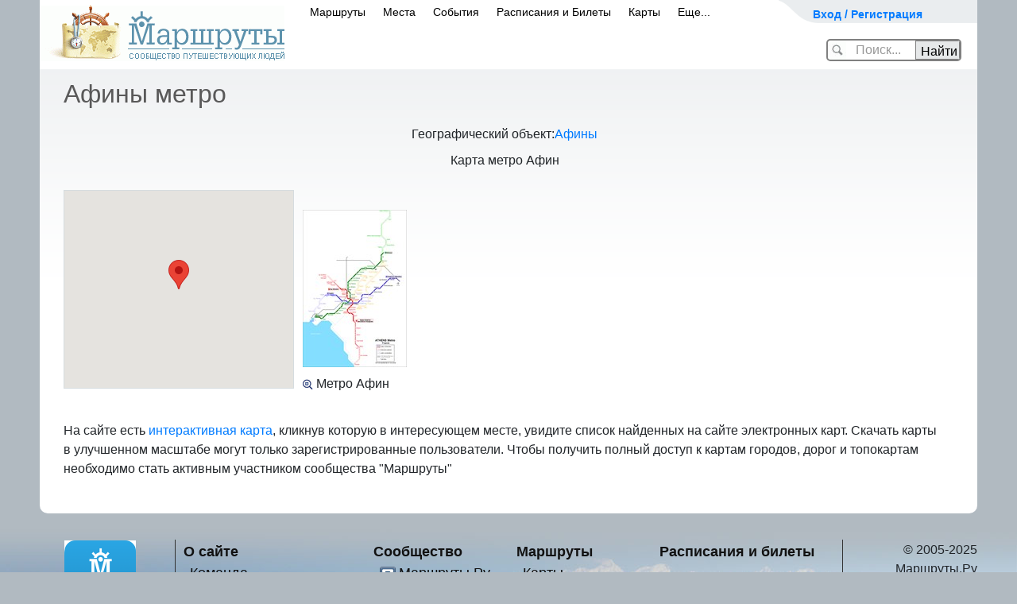

--- FILE ---
content_type: text/html; charset=utf-8
request_url: https://www.marshruty.ru/Maps/Map.aspx?MapID=a5884002-321f-4b4a-b6e8-41237548090a
body_size: 69671
content:


<!doctype html>
<html lang="ru">
<head id="ctl01_Head"><title>
	Афины метро - 
</title><meta name="viewport" content="width=device-width, initial-scale=1" /><meta http-equiv="content-type" content="text/html;charset=utf-8" /><link rel="icon" href="/favicon.ico" type="image/x-icon" /><link rel="shortcut icon" href="/favicon.png" type="image/x-icon" /><meta name="keywords" content="z" /><meta name="description" content="Афины метро -  - Карта метро Афин" /><link href="/New/s.css" type="text/css" rel="stylesheet" /><link href="/New/elastic.css" type="text/css" rel="stylesheet" /><meta name="yandex-verification" content="4830bb2983333b0d" /><link rel="stylesheet" href="/content/bootstrap.min.css" type="text/css" />
<!-- Global site tag (gtag.js) - Google Analytics -->
<script async src="https://www.googletagmanager.com/gtag/js?id=UA-3844560-1"></script>
<script>
    window.dataLayer = window.dataLayer || [];
    function gtag() { dataLayer.push(arguments); }
    gtag('js', new Date());

    gtag('config', 'UA-3844560-1');
</script>

	    <script src="https://code.jquery.com/jquery-3.5.1.slim.min.js" integrity="sha384-DfXdz2htPH0lsSSs5nCTpuj/zy4C+OGpamoFVy38MVBnE+IbbVYUew+OrCXaRkfj" crossorigin="anonymous"></script>
		<script src="https://cdn.jsdelivr.net/npm/bootstrap@4.6.0/dist/js/bootstrap.bundle.min.js" integrity="sha384-Piv4xVNRyMGpqkS2by6br4gNJ7DXjqk09RmUpJ8jgGtD7zP9yug3goQfGII0yAns" crossorigin="anonymous"></script>
        <script src="/Content/moment.min.js"  ></script>
<link href="/Telerik.Web.UI.WebResource.axd?d=PMrIT5dOWaVYIcpFWUE4nFAF_2-KTgG8cgKnqrPXT2f5NB8U2tSHwRlar28OnyvqgnCKdt1tOFOQPskfg4EYtxpFBZKC0NsIrHIc9ja0pzBBt6HivlXqh24WQEJ_GrhH0&amp;t=638841162637275692&amp;compress=1&amp;_TSM_CombinedScripts_=%3b%3bTelerik.Web.UI%3aru-RU%3abb184598-9004-47ca-9e82-5def416be84b%3ae59a902c%3ac8a024b%3a92753c09%3a91f742eb" type="text/css" rel="stylesheet" /><link href="/Client/lb2/css/lightbox.min.css?813129" rel="stylesheet" type="text/css" /></head>
<body id="ctl01_Body" class="main_body" onload="" onresize="">
<form method="post" action="/Maps/Map.aspx?MapID=a5884002-321f-4b4a-b6e8-41237548090a" onsubmit="javascript:return WebForm_OnSubmit();" id="aspnetForm" class="mainsiteForm">
<div class="aspNetHidden">
<input type="hidden" name="ctl01_RadScriptManager1_TSM" id="ctl01_RadScriptManager1_TSM" value="" />
<input type="hidden" name="ctl01_RadStyleSheetManager1_TSSM" id="ctl01_RadStyleSheetManager1_TSSM" value="" />
<input type="hidden" name="__EVENTTARGET" id="__EVENTTARGET" value="" />
<input type="hidden" name="__EVENTARGUMENT" id="__EVENTARGUMENT" value="" />
<input type="hidden" name="__VIEWSTATE" id="__VIEWSTATE" value="U36NrhFwxEg5xajhOoHSgehBmrR9E0WwMVh5sgSYpM3UvG6yFAxgBF+xQeOpcjJXi38KSiZZRHbTGPSCOc+9VriBsCm9OKspcYKrye4+Cxjldv9HUl0qxz+mLK8+TGv7wuIX2CbmlqFNIkaNEnXsFPLrT8bGZHH/IWRHIEczZXOMdlFzSd6DG9rEuixikYZfRiwab4kNCvXS3Dea+O5GsY2lBoM83YBq5yXhsWasy0ySfiMH/X+PxLlhtS6p04dKvVdwFhh7P6Z/9v5jhbuiIjG6k0RVhoiHpmLM4diZORw=" />
</div>

<script type="text/javascript">
//<![CDATA[
var theForm = document.forms['aspnetForm'];
if (!theForm) {
    theForm = document.aspnetForm;
}
function __doPostBack(eventTarget, eventArgument) {
    if (!theForm.onsubmit || (theForm.onsubmit() != false)) {
        theForm.__EVENTTARGET.value = eventTarget;
        theForm.__EVENTARGUMENT.value = eventArgument;
        theForm.submit();
    }
}
//]]>
</script>


<script language="javascript" type="text/javascript" src="/-/scripts/Common/AjaxMainScript_v1.js"></script><script language="javascript" type="text/javascript">
sAjaxStaticUrl="Ajax.axd?MapID=a5884002-321f-4b4a-b6e8-41237548090a&Ajax_CallBack=true";
</script>
<script language="javascript" type="text/javascript">
var _AjaxMaster = {

"Login": function(id, login, password, rememberMe, clientCallBack) {
	return Ajax_CallBack(true,'~/MasterPages/Default.master', id, 'Login', [login,password,rememberMe], clientCallBack, false, false, false, false);
}

};
</script>
<script src="/Client/Scripts/GoogleMapsV3.js" type="text/javascript"></script><script src='//maps.googleapis.com/maps/api/js?&key=AIzaSyDGqet8qBYx5C4i_jJIGTANp0LhUSVOi2I&libraries=geometry&language=ru&callback=afterLoadMapsAPI' type="text/javascript"></script>
<script type="text/javascript">
//<![CDATA[
var __cultureInfo = {"name":"ru-RU","numberFormat":{"CurrencyDecimalDigits":2,"CurrencyDecimalSeparator":",","IsReadOnly":true,"CurrencyGroupSizes":[3],"NumberGroupSizes":[3],"PercentGroupSizes":[3],"CurrencyGroupSeparator":" ","CurrencySymbol":"₽","NaNSymbol":"не число","CurrencyNegativePattern":8,"NumberNegativePattern":1,"PercentPositivePattern":1,"PercentNegativePattern":1,"NegativeInfinitySymbol":"-∞","NegativeSign":"-","NumberDecimalDigits":2,"NumberDecimalSeparator":",","NumberGroupSeparator":" ","CurrencyPositivePattern":3,"PositiveInfinitySymbol":"∞","PositiveSign":"+","PercentDecimalDigits":2,"PercentDecimalSeparator":",","PercentGroupSeparator":" ","PercentSymbol":"%","PerMilleSymbol":"‰","NativeDigits":["0","1","2","3","4","5","6","7","8","9"],"DigitSubstitution":1},"dateTimeFormat":{"AMDesignator":"","Calendar":{"MinSupportedDateTime":"\/Date(-62135596800000)\/","MaxSupportedDateTime":"\/Date(253402289999999)\/","AlgorithmType":1,"CalendarType":1,"Eras":[1],"TwoDigitYearMax":2029,"IsReadOnly":true},"DateSeparator":".","FirstDayOfWeek":1,"CalendarWeekRule":0,"FullDateTimePattern":"d MMMM yyyy \u0027г.\u0027 H:mm:ss","LongDatePattern":"d MMMM yyyy \u0027г.\u0027","LongTimePattern":"H:mm:ss","MonthDayPattern":"d MMMM","PMDesignator":"","RFC1123Pattern":"ddd, dd MMM yyyy HH\u0027:\u0027mm\u0027:\u0027ss \u0027GMT\u0027","ShortDatePattern":"dd.MM.yyyy","ShortTimePattern":"H:mm","SortableDateTimePattern":"yyyy\u0027-\u0027MM\u0027-\u0027dd\u0027T\u0027HH\u0027:\u0027mm\u0027:\u0027ss","TimeSeparator":":","UniversalSortableDateTimePattern":"yyyy\u0027-\u0027MM\u0027-\u0027dd HH\u0027:\u0027mm\u0027:\u0027ss\u0027Z\u0027","YearMonthPattern":"MMMM yyyy","AbbreviatedDayNames":["Вс","Пн","Вт","Ср","Чт","Пт","Сб"],"ShortestDayNames":["Вс","Пн","Вт","Ср","Чт","Пт","Сб"],"DayNames":["воскресенье","понедельник","вторник","среда","четверг","пятница","суббота"],"AbbreviatedMonthNames":["янв","фев","мар","апр","май","июн","июл","авг","сен","окт","ноя","дек",""],"MonthNames":["Январь","Февраль","Март","Апрель","Май","Июнь","Июль","Август","Сентябрь","Октябрь","Ноябрь","Декабрь",""],"IsReadOnly":true,"NativeCalendarName":"григорианский календарь","AbbreviatedMonthGenitiveNames":["янв","фев","мар","апр","мая","июн","июл","авг","сен","окт","ноя","дек",""],"MonthGenitiveNames":["января","февраля","марта","апреля","мая","июня","июля","августа","сентября","октября","ноября","декабря",""]},"eras":[1,"наша эра",null,0]};//]]>
</script>

<script src="/Telerik.Web.UI.WebResource.axd?_TSM_HiddenField_=ctl01_RadScriptManager1_TSM&amp;compress=1&amp;_TSM_CombinedScripts_=%3b%3bSystem.Web.Extensions%2c+Version%3d4.0.0.0%2c+Culture%3dneutral%2c+PublicKeyToken%3d31bf3856ad364e35%3aru-RU%3aa8328cc8-0a99-4e41-8fe3-b58afac64e45%3aea597d4b%3ab25378d2%3bTelerik.Web.UI%3aru-RU%3abb184598-9004-47ca-9e82-5def416be84b%3a16e4e7cd%3af7645509%3a22a6274a" type="text/javascript"></script>
<script type="text/javascript">
//<![CDATA[
if (typeof(Sys) === 'undefined') throw new Error('ASP.NET Ajax client-side framework failed to load.');
//]]>
</script>

<script src="../Scripts/WebForms/WebForms.js" type="text/javascript"></script>
<script src="../Scripts/WebForms/WebUIValidation.js" type="text/javascript"></script>
<script src="/Telerik.Web.UI.WebResource.axd?_TSM_HiddenField_=ctl01_RadScriptManager1_TSM&amp;compress=1&amp;_TSM_CombinedScripts_=%3b%3bTelerik.Web.UI%2c+Version%3d2020.1.219.45%2c+Culture%3dneutral%2c+PublicKeyToken%3d121fae78165ba3d4%3aru-RU%3abb184598-9004-47ca-9e82-5def416be84b%3a24ee1bba%3ac128760b%3a19620875%3ab2e06756%3a874f8ea2%3af46195d3%3a92fe8ea0%3afa31b949%3a4877f69a%3a33715776%3a490a9d4e%3abd8f85e4%3bAjaxControlToolkit%2c+Version%3d20.1.0.0%2c+Culture%3dneutral%2c+PublicKeyToken%3d28f01b0e84b6d53e%3aru-RU%3ac4eb885e-4e86-4858-819d-193000598f6e%3acd9be5ef%3a81d48f9%3af2800037%3a2761bb61%3adffb332%3acbf68c8a%3a10439726%3a98f9cc63%3adda46be5%3a78181a00%3a7b2ffb77%3aee8b19d5%3ac99a1521%3a891e6cc6%3a9833e5c%3af06639ea%3ad6567903%3a4380ed18%3af4e67d46%3af86395ea" type="text/javascript"></script>
<script src="/Client/Scripts/ScriptingPage.js?968656" type="text/javascript"></script>
<script src="/Client/lb2/js/lightbox.min.js?729038" type="text/javascript"></script>
<script src="/Client/Scripts/Menu.js?527913" type="text/javascript"></script>
<script type="text/javascript">
//<![CDATA[
var LoggedUserName = '';var isModified = false;var isWebBot = true;function WebForm_OnSubmit() {
null;
return true;
}
//]]>
</script>

<div class="aspNetHidden">

	<input type="hidden" name="__VIEWSTATEGENERATOR" id="__VIEWSTATEGENERATOR" value="35525F24" />
</div>

<div>
<script type="text/javascript" src="/client/scripts/prototype.js"></script>
	</div>

<div style="display:none;">

<script type="text/javascript" async="async">	document.write("<img src='https://counter.yadro.ru/hit;MARSHRUTY?r" + escape(document.referrer) + ((typeof (screen) == "undefined") ? "" : ";s" + screen.width + "*" + screen.height + "*" + (screen.colorDepth ? screen.colorDepth : screen.pixelDepth)) + ";u" + escape(document.URL) + ";" + Math.random() + "' width=1 height=1 alt=''>")</script>

    <!-- Yandex.Metrika counter -->
<script type="text/javascript" >
		(function (d, w, c) {
			(w[c] = w[c] || []).push(function () {
				try {
					w.yaCounter54046654 = new Ya.Metrika({
						id: 54046654,
						clickmap: true,
						trackLinks: true,
						accurateTrackBounce: true,
						webvisor: false,
						trackHash: true
					});
				} catch (e) { }
			});

			var n = d.getElementsByTagName("script")[0],
				s = d.createElement("script"),
				f = function () { n.parentNode.insertBefore(s, n); };
			s.type = "text/javascript";
			s.async = true;
			s.src = "https://mc.yandex.ru/metrika/watch.js";

			if (w.opera == "[object Opera]") {
				d.addEventListener("DOMContentLoaded", f, false);
			} else { f(); }
		})(document, window, "yandex_metrika_callbacks");
</script>
<noscript><div><img src="https://mc.yandex.ru/watch/54046654" style="position:absolute; left:-9999px;" alt="" /></div></noscript>
<!-- /Yandex.Metrika counter -->


</div>
<div id="ctl01_RadWindowManager1" style="display:none;">
	<!-- 2020.1.219.45 --><div id="ctl01_RadWindowManager1_alerttemplate" style="display:none;">
		<div class="rwDialogPopup radalert">			
			<div class="rwDialogText">
			{1}				
			</div>
			
			<div>
				<a  onclick="$find('{0}').close(true);"
				class="rwPopupButton" href="javascript:void(0);">
					<span class="rwOuterSpan">
						<span class="rwInnerSpan">##LOC[OK]##</span>
					</span>
				</a>				
			</div>
		</div>
		</div><div id="ctl01_RadWindowManager1_prompttemplate" style="display:none;">
		 <div class="rwDialogPopup radprompt">			
			    <div class="rwDialogText">
			    {1}				
			    </div>		
			    <div>
				    <script type="text/javascript">
				    function RadWindowprompt_detectenter(id, ev, input)
				    {							
					    if (!ev) ev = window.event;                
					    if (ev.keyCode == 13)
					    {															        
					        var but = input.parentNode.parentNode.getElementsByTagName("A")[0];					        
					        if (but)
						    {							
							    if (but.click) but.click();
							    else if (but.onclick)
							    {
							        but.focus(); var click = but.onclick; but.onclick = null; if (click) click.call(but);							 
							    }
						    }
					       return false;
					    } 
					    else return true;
				    }	 
				    </script>
				    <input title="Enter Value" onkeydown="return RadWindowprompt_detectenter('{0}', event, this);" type="text"  class="rwDialogInput" value="{2}" />
			    </div>
			    <div>
				    <a onclick="$find('{0}').close(this.parentNode.parentNode.getElementsByTagName('input')[0].value);"				
					    class="rwPopupButton" href="javascript:void(0);" ><span class="rwOuterSpan"><span class="rwInnerSpan">##LOC[OK]##</span></span></a>
				    <a onclick="$find('{0}').close(null);" class="rwPopupButton"  href="javascript:void(0);"><span class="rwOuterSpan"><span class="rwInnerSpan">##LOC[Cancel]##</span></span></a>
			    </div>
		    </div>				       
		</div><div id="ctl01_RadWindowManager1_confirmtemplate" style="display:none;">
		<div class="rwDialogPopup radconfirm">			
			<div class="rwDialogText">
			{1}				
			</div>						
			<div>
				<a onclick="$find('{0}').close(true);"  class="rwPopupButton" href="javascript:void(0);" ><span class="rwOuterSpan"><span class="rwInnerSpan">##LOC[OK]##</span></span></a>
				<a onclick="$find('{0}').close(false);" class="rwPopupButton"  href="javascript:void(0);"><span class="rwOuterSpan"><span class="rwInnerSpan">##LOC[Cancel]##</span></span></a>
			</div>
		</div>		
		</div><input id="ctl01_RadWindowManager1_ClientState" name="ctl01_RadWindowManager1_ClientState" type="hidden" />
</div>

<script type="text/javascript">
//<![CDATA[
Sys.WebForms.PageRequestManager._initialize('ctl01$RadScriptManager1', 'aspnetForm', ['tctl01$updPnlMain',''], ['ctl01$RadScriptManager1','','ctl01$LoginButton',''], [], 90, 'ctl01');
//]]>
</script>
<input type="hidden" name="ctl01$RadScriptManager1" id="ctl01_RadScriptManager1" />
<script type="text/javascript">
//<![CDATA[
Sys.Application.setServerId("ctl01_RadScriptManager1", "ctl01$RadScriptManager1");
Sys.Application._enableHistoryInScriptManager();
//]]>
</script>


	
	


    <div id="ContentDialog" style="display:none;">
	<div id="C" style="display:none;">
		
            <div id="ContentDialogContentContainer"></div>
        
	</div><input id="ContentDialog_ClientState" name="ContentDialog_ClientState" type="hidden" />
</div>
    <div id="NavigateDialog" style="display:none;">
	<div id="C" style="display:none;">

	</div><input id="NavigateDialog_ClientState" name="NavigateDialog_ClientState" type="hidden" />
</div>

<div id='main_global' >
<div id="main_global1">

	
	
	
	
	
	
    
	<div style="text-align:center;">
	
	</div>
<div id="container">


	<div class="header_banner" id="header_banner" >
<div style="position:relative;left:-85px;top:-10px;">
		
</div>
		</div>
		
	<!--header-->
	
	<div id="header">
		<div id="top_menu" style="width:250px">
			<div class="user" >
            

            <span><a id="cShowLogin" onclick="showLogin();return false;" href="/" style="font-size:14px;font-weight:bold;">Вход / Регистрация</a>
			
			
			</span>
				
				
					<div id="ctl01_panelMyPages" class="user_drop_menu" style="display:none;">
	
					<div style="width:250px;background-color:White;border: solid 1px gray;border-radius:5px;padding:10px;font-size:12px;">
					
						<div style="width:240px;line-height:22px;">
						
							<ul>
								<li style="font-weight:bold;"><a href="../Persons/Person.aspx?PersonID=" style="font-size:16px;">Моя страница</a></li>
								<li>&nbsp;&nbsp;&nbsp;&nbsp;&nbsp;&nbsp;&nbsp;&nbsp;<a href="../Persons/PersonTravels.aspx?PersonID=">маршруты</a> </li>
								<li>&nbsp;&nbsp;&nbsp;&nbsp;&nbsp;&nbsp;&nbsp;&nbsp;<a href="../Persons/PersonAlbums.aspx?PersonID=">фото</a></li>	
								<li>&nbsp;&nbsp;&nbsp;&nbsp;&nbsp;&nbsp;&nbsp;&nbsp;<a href="../Persons/PersonPlaces.aspx?PersonID=">карта путешествий</a></li>
								<li>&nbsp;&nbsp;&nbsp;&nbsp;&nbsp;&nbsp;&nbsp;&nbsp;<a href="../Persons/PersonFriends.aspx?PersonID=">друзья</a></li>
								<li style="font-weight:bold;"><a href="../Admin/Persons/Person.aspx?PersonID=">редактировать профиль</a></li>
								
                                            
											
							</ul>

							<hr />
							 <a href="../Persons/PersonForum.aspx?PersonID=" style="font-size:16px;">Мои сообщения</a> 
							
							
							<div style="text-align:right;margin-right:10px;" >
                                        </div>
						</div>
						<div style="clear:both;"></div>
					</div>
				
</div>
				
			</div>
			
			<div>

				
				
				<div id="loginPanel" class="loginPanel" onkeypress="javascript:return WebForm_FireDefaultButton(event, &#39;ctl01_LoginButton&#39;)" style="display:none;">
	
				
			<div id="ctl01_updPnlMain">
		



	<div style="float:right;margin:0 10px 3px 0;"><input type="image" name="ctl01$btnCancelLogin" id="ctl01_btnCancelLogin" title="закрыть" src="/i/close.png" onclick="$find(&#39;BnewLogin&#39;).hide();" /></div>
	<div style="font-size: 14pt;line-height: 11pt;margin: 10px;">Авторизация / регистрация</div>
	<div class="log_in" style="margin:5px;">
					<fieldset style="font-size: 14pt;padding: 0 10px 0 23px;">
					<input type="hidden" name="ctl01$ctnSuccessUrl" id="ctnSuccessUrl" />
					<div id="ctnLoginMessage" class="loginerror" style="display:none;text-align:center;"></div>
					
					<a href="https://oauth.vk.com/authorize?client_id=3611389&scope=email&redirect_uri=https%3A%2F%2Fwww.marshruty.ru%2FMaps%2FMap.aspx%3FMapID%3Da5884002-321f-4b4a-b6e8-41237548090a%26oauth%3Dvk&response_type=code" style="text-decoration:none;">
						<div class="soc_btn" style="margin:5px;text-align:left;"  >
					<img style="" src="/new/images/vk.png"> <span style="margin:10px 10px 10px 20px;" >вход через ВКонтакте</span>
					</div></a>
				
						<div style="text-align:center;">
						<small >или</small>
							</div>
					
					<table id="ctnLoginByEmail" cellspacing="10" cellpadding="10" style=''>
					<tr><td align="right">E-mail</td><td><input name="ctl01$UserName" type="text" size="15" id="UserName" tabindex="1" class="log_in_field" style="width:200px;" /></td></tr>
					<tr><td align="right">Пароль</td><td><input name="ctl01$Password" type="password" size="15" id="Password" tabindex="2" class="log_in_field" style="width:200px;" /></td><td><a href="../Security/PasswordRecovery.aspx" rel="nofollow" style="font-size:12px;">Забыли?</a></td></tr>
					<tr><td></td><td>
					<div style="float:right;"><input type="submit" name="ctl01$LoginButton" value="Войти" onclick="if( !validateLoginForm(this) )return false;" id="ctl01_LoginButton" class="butOK" /></div>
					<div style="float:right;display:none;" id="ctnWaitLogin"><span><img src='/new/images/wait_24.gif' style='margin:5px;' />ждите...</span></div>
					<span style="font-size:12px;"><label for="ctl01_RememberMe">Запомнить меня</label><input id="ctl01_RememberMe" type="checkbox" name="ctl01$RememberMe" /></span>
					
					</td></tr>
					<tr><td></td><td align="right">или <a id="aRegister" href="/Security/Register.aspx" >зарегистрироваться</a></td></tr>
					</table>
					
						<script>
							function validateLoginForm(ctrl) {
								if (window.Page_ClientValidate) {
									var rs = Page_ClientValidate('gLoginNew');
									if (!rs) return false;
								}

								$proto(ctrl.parentNode).hide();
								$proto('ctnWaitLogin').show();
								
								return true;
							}

							
				
					

						</script>
						
					</fieldset>

   </div>                 

   
			
	</div>
				
</div>
			

			</div>
		</div>
		
<div id="logo" style="padding: 7px 4px 10px 0;">
			<a href="/"><img src="/New/images/logo.gif" width="308" height="70" alt="Маршруты - сообщество путешествующих людей" /></a>
		</div>


<span id="mobilemenu"><!-- Для мобильного меню -->
        <ul id="main_menu" style="padding: 0 0 0 330px;">	
        
			    <li class="" id="mobPopup1"><span><a id="ctl01_LinkToTravelsPage" href="../Travels/Travels.aspx">Маршруты</a><b></b></span></li>
                <li class="" id="mobPopup2"><span><a id="ctl01_LinkToPlacesPage" href="../Places/PlacesMap.aspx">Места</a><b></b></span></li>
			    <li class="" id="mobPopup3"><span><a id="ctl01_LinkToEventsPage" href="../Meetings/Meetings.aspx?Year=2025">События</a><b></b></span></li>
			    <li class="" id="mobPopup4"><span><a id="ctl01_LinkToTransport" href="https://bilety.marshruty.ru/?fr=travelmenu">Расписания и Билеты</a></span></li>
			    <li class="" id="mobPopup5"><span><a id="ctl01_LinkToMapsPage" href="Maps.aspx">Карты</a></span></li>
                <li class="" id="mobPopup6"><span><a id="ctl01_LinkToMore" href="../Arts/Biblio.aspx?BiblioID=67ffe300-b422-4da7-8133-1782e4b9abae">Еще...</a><b></b></span></li>
		    </ul>


            
    <div id="PopupDivTravels" class="NewMenuPopup" style="display:none;">
	
    <div class="Tre"></div>

<div >
<ul class="menuPopupItem">
<li><a class="NewPopupMenuItem" title="Некоторые маршруты имеют не только фотографии, но и аудиозаписи привязанные к этим фото" href="/Travels/TravelsListFotoAudio.aspx">Записанные рассказы путешественников</a></li>
<li><a class="NewPopupMenuItem" href="/Travels/Travels.aspx">По видам туризма</a></li>
<li><a class="NewPopupMenuItem" href="/Google/Map.aspx">На карте Мира</a></li>
<li><a class="NewPopupMenuItem" href="/Travels/PlacesTravels.aspx">По регионам</a></li>
<li><a class="NewPopupMenuItem" href="/Travels/TravelsListOnline.aspx">Маршруты ОНЛАЙН</a></li>
<li><a class="NewPopupMenuItem" href="/Travels/TravelTops.aspx">По рейтингу</a></li>
<li><a class="NewPopupMenuItem" title="Новый раздел на сайте - легендарные маршруты известных путешественников" href="https://wiki.marshruty.ru">Легендарные маршруты</a></li>

<li><a class="NewPopupMenuItem" title="Прогулочные маршруты по городам, рекомендуемые для осмотра достопримечательностей" href="/Travels/TravelsList.aspx?TravelKind=6">Маршруты по городам</a></li>
<li><a class="NewPopupMenuItem" href="/contests/contesttravel2013.aspx">Конкурс 'Незабываемое путешествие'</a></li>

</ul>
</div>

    
</div>
<!-- Всплывающий булин МАРШРУТЫ КОНЕЦ !-->
<!-- Всплывающие булины МЕСТА НАЧАЛО !-->
    
    <div id="PopupDivPlaces" class="NewMenuPopup" style="width:350px;display:none;">
	
    <div class="Tre"></div>
<div class="">
<ul class="menuPopupItem">
<li><a class="NewPopupMenuItem" href="/Places/PlacesMap.aspx">Интересные места на карте</a></li>
<li><a class="NewPopupMenuItem" href="/Travels/PlacesTravels.aspx?mode=place">Страны и регионы</a></li>
<li><a class="NewPopupMenuItem" href="/Places/VisaMap.aspx">Безвизовые страны</a></li>
<li><a class="NewPopupMenuItem" href="/Places/Weather.aspx?view=ski">Горнолыжные курорты Мира</a></li>
<li><a title="на карте можно выбрать месяц года и узнать рекомендованные для посещения страны" class="NewPopupMenuItem" href="/Places/Weather.aspx">Климатическая карта</a></li>



</ul>
</div>


    
</div>
    
<!-- Всплывающий булин МЕСТА КОНЕЦ !-->
<!-- Всплывающие булины СОБЫТИЯ НАЧАЛО !-->
    
    <div id="PopupDivEvents" class="NewMenuPopup" style="display:none;">
	
    <div class="Tre"></div>
<div class="">
<ul class="menuPopupItem">
<li><a id="ctl01_HyperLink26" class="NewPopupMenuItem" href="/Meetings/Meetings.aspx">Все события</a> </li>
<li><a class="NewPopupMenuItem" href="../Meetings/MeetingsCalendar.aspx?Year=2025">Календарь на 2025</a> </li>
<li><a class="NewPopupMenuItem" href="../Meetings/MeetingsCalendar.aspx?Year=2026">Календарь на 2026</a> </li>
<li><a id="ctl01_HyperLink6" class="NewPopupMenuItem" href="/Places/Weather.aspx?view=meetings">События на карте</a></li>


</ul>
</div>

    
</div>
<!-- Всплывающий булин СОБЫТИЯ КОНЕЦ !-->
<!-- Всплывающие булины Транспорт НАЧАЛО !-->
    
    <div id="PopupDivTransport" class="NewMenuPopup" style="width:400px;display:none;">
	
    <div class="Tre"></div>
    
<div style="margin: 10px 10px 10px 10px;">
<ul class="menuPopupItem" style="line-height:25px;">


<li style="color:Gray;"><a href='https://transport.marshruty.ru/train/'>Поезда</a> (93554 рейса)</li>
<li style="color:Gray;"><a href='https://transport.marshruty.ru/avia/'>Самолеты</a> (43028 рейсов)</li>
<li style="color:Gray;"><a href='https://transport.marshruty.ru/bus/'>Автобусы</a> (27935 рейсов)</li>
<li style="color:Gray;"><a href='https://transport.marshruty.ru/ferry/'>Паромы</a> (1255 рейсов)</li>
</ul>
</div>

    
</div>

    
	
    <div id="PopupDivMaps" class="NewMenuPopup" style="display:none;">
	
    <div class="Tre"></div>
    
<div class="newMenuLeft">
<ul class="menuPopupItem">

<li><a class="NewPopupMenuItem" href="/Maps/Maps.aspx?view=maplist">Список топокарт</a></li>
<li><a class="NewPopupMenuItem" href="/Maps/Maps.aspx">Карта Мира</a></li>

<li><a class="NewPopupMenuItem" href="/muzyka-narodov-mira/">Музыка на карте</a></li>
<li><a title="На карте показывается страны, в которые рекомендуется ехать в выбранном месяце года" class="NewPopupMenuItem" href="/Places/Weather.aspx?view=climat">Карта погоды</a></li>
</ul>
</div>
<div class="middleVertical" id="imageMapsH"></div>
<a href="/Maps/Maps.aspx" class="newMenuRight" id="imageMaps"></a>
    
</div>
   
<!-- Всплывающий булин Карты КОНЕЦ !-->

 
    <div id="PopupDivMore" class="NewMenuPopup" style="width:400px;display:none;">
	
    <div class="Tre"></div>
    
<div style="margin: 10px 10px 10px 10px;">
<ul class="menuPopupItem" style="line-height:25px;">

<li>
    <span>
    
	<b></b>
    </span>
</li>



<li>
<span><a id="ctl01_HyperLink2" class="NewPopupMenuItem" href="/Persons/Persons.aspx">Сообщество</a></span> </li>
<li><span><a id="ctl01_HyperLink3" class="NewPopupMenuItem" href="/BiblioCatalog.aspx">Библиотека</a></span> </li>
<li><span><a id="ctl01_HyperLink4" class="NewPopupMenuItem" href="/Arts/Biblio.aspx?BiblioID=ed779ba2-d032-465b-a09e-de29ffd8e36c">Конкурсы</a></span> </li>
<li><span><a id="ctl01_HyperLink5" class="NewPopupMenuItem" href="/Votings/VotingSerias.aspx">Викторины</a></span> </li>

<li>
    <span>
    <a id="ctl01_LinkToForumPage" href="../Forums/Forum.aspx">Форум</a>
	<b></b>
    </span>
</li>
 <li><a href="../Arts/Biblio.aspx?BiblioID=67ffe300-b422-4da7-8133-1782e4b9abae">О сайте</a></li>
 
</ul>
</div>

    
</div>

<!-- Конец mobilemenu -->
</span>
		
		
	
	
		<div id="ctnSiteSearchCtn" class="header_search_ctn" onkeypress="javascript:return WebForm_FireDefaultButton(event, &#39;btnSearch&#39;)">
	
				<div ID="ctnSiteSearch">
				<input name="ctl01$cSearch" type="text" autocomplete="off" id="cSearch" autocomplete="off" onfocus="onfocusSearch();" class="header_search_text" />
				<input type="submit" name="ctl01$btnSearch" value="Найти" onclick="GoSearch();return false;" id="btnSearch" class="header_search_btn" />
				</div>
				<div ID="ctnSiteGoSearch" style="display:none;position:relative;left:30px;">
				<img src='/i/spin_32.gif'  /> загружается...
				</div>
				<input type="hidden" name="ctl01$cWMSearch_ClientState" id="ctl01_cWMSearch_ClientState" />
				

			<script>
				function onfocusSearch() {
					$proto('header_banner').hide();
					$proto('ctnSiteSearchCtn').removeClassName("header_search_ctn");
					$proto('ctnSiteSearchCtn').addClassName("header_search_ctn_wide");
					$proto('cSearch').removeClassName("header_search_text");
					$proto('cSearch').addClassName("header_search_text_wide");
					$proto('btnSearch').removeClassName("header_search_btn");
					$proto('btnSearch').addClassName("header_search_btn_wide");
					
				}

				function GoSearch(type) {
					var url = '/Places/PlaceList.aspx';

					window.location.href = url + "?Value=" + escape($find('cWM1').get_Text());


				}

				function SearchAll_onClientItemSelected(e, e2) {

					window.location.href = e2._value;
					$proto('ctnSiteSearch').hide();
					$proto('ctnSiteGoSearch').show();
				}
					</script>
		
</div>
		
		
		<div class="cl"></div>
		
		

<script type="text/javascript">
	function GoSearchPageMaps() {
		var value = document.getElementById("SearchMaps").value;
		var url = "/Maps/MapsList.aspx";
		window.location.href = url + "?Value=" + escape(value);
	}

	function GoSearchPagePlaces() {
		var value = document.getElementById("PleaseFindPLaces").value;
		var url = "/Places/PlaceList.aspx";
		window.location.href = url + "?Value=" + escape(value);
	}


	function GoSearchPageTransport() {
		var value1 = document.getElementById("TransportPunktA").value;
		var value2 = document.getElementById("TransportPunktB").value;
		var url = "https://transport.marshruty.ru/Transports/Timetable.aspx?s=1&StartName=" + escape(value1) + "&FinishName=" + escape(value2);
		window.location.href = url;
	}
</script>
		<div class="cl"></div>
		
		
	</div>
	
	<!--/header-->
	

<!-- Адаптивное меню от D.iK.iJ -->
<div id="buter" style="display: none;" onclick="buter();"></div>
<div id="zakr" style="display: none;" onclick="zakr();">X</div>
<div id="hovr" style="display: none; opacity: 0;" onclick="zakr();"></div>
<script type="text/javascript">
function buter() {
document.getElementById("mobilemenu").style.display='block';
document.getElementById("hovr").style.display='block';
setTimeout('document.getElementById("mobilemenu").style.left="0px"; document.getElementById("hovr").style.opacity="1";', 100);
setTimeout('document.getElementById("zakr").style.display="block";', 300);
document.getElementsByTagName("body")[0].style.overflow="hidden";
}
function zakr() {
document.getElementById("hovr").style.opacity='0';
setTimeout('document.getElementById("mobilemenu").style.display="none"; document.getElementsByTagName("body")[0].style.overflow="auto"; document.getElementById("hovr").style.display="none";', 500);
document.getElementById("mobilemenu").style.left="-100%";
document.getElementById("zakr").style.display="none";
}
/*СВАЙП*/
var initialPoint;
var finalPoint;
document.addEventListener('touchstart', function(event) {
initialPoint=event.changedTouches[0];
}, false);
document.addEventListener('touchend', function(event) {
finalPoint=event.changedTouches[0];
var xAbs = Math.abs(initialPoint.pageX - finalPoint.pageX);
var yAbs = Math.abs(initialPoint.pageY - finalPoint.pageY);
if (xAbs > 250 || yAbs > 250) {
if (xAbs > yAbs) {
if (finalPoint.pageX < initialPoint.pageX){
/*СВАЙП ВЛЕВО*/ zakr();
}
else{
/*СВАЙП ВПРАВО*/ buter();
}}
else {
if (finalPoint.pageY < initialPoint.pageY){
/*СВАЙП ВВЕРХ*/
}
else{
/*СВАЙП ВНИЗ*/
}}}}, false);

$("#mobPopup1").click(function () {
$("#PopupDivTravels").toggleClass("show");
});
$("#mobPopup2").click(function () {
$("#PopupDivPlaces").toggleClass("show");
});
$("#mobPopup3").click(function () {
$("#PopupDivEvents").toggleClass("show");
});
$("#mobPopup4").click(function () {
$("#PopupDivTransport").toggleClass("show");
});
$("#mobPopup5").click(function () {
$("#PopupDivMaps").toggleClass("show");
});
$("#mobPopup6").click(function () {
$("#PopupDivMore").toggleClass("show");
});
$("#main_menu a").click(function(event) {event.stopPropagation();}); 
</script>
	
	
	
	<div id="main_content" style="padding-top:10px;">
	
           <div class="content5">
                
               
				
	
	
		<div class="admin_links"></div>
		<h2 class="h2">Афины метро</h2>		
		<center id="ctl01_TitleHolder_Center1">Географический объект:<a href="https://www.marshruty.ru/Places/Place.aspx?PlaceID=729d2b82-b108-489f-9d84-74a55a4f7436">Афины</a></center>
		

		<div style="text-align:center;">
		<p>Карта метро Афин</p>
		
		</div>
		
		<div style="float:right;">
					<br/>
			
					</div>
		
		<div>
			<div style="width:300px;float:left;">
		




<div class="map_move map_nobord" style='width:290px;height:250px;' id='ctl01_TitleHolder_googleMap_ctn' >
	<div style="vertical-align:middle;font-weight:bold;text-align:center;font-size:medium; width: 100%;height: 100%;" id='ctl01_TitleHolder_googleMap' ><h2></h2><div class="message">Идет загрузка карты ...</div></div>
</div>


<script type="text/javascript" >
var ucg_ss = '056df9';
	var ctl01_TitleHolder_googleMap_data = '';
	function ctl01_TitleHolder_googleMap_LoadByClick(ctrl)
	{
		
		
		$$proto(".map_img_opener")[0].hide();
		$$proto(".map_link_opener")[0].hide();
		$proto('ctl01_TitleHolder_googleMap_ctn').show();
		ctl01_TitleHolder_googleMap_Load();
	}

function ctl01_TitleHolder_googleMap_Load()
{
    
    ctl01_TitleHolder_googleMap_FinishLoad();
}

    
function ctl01_TitleHolder_googleMap_FinishLoad()
{
    if (afterActivateMap != null) afterActivateMap();
    if( ctl01_TitleHolder_googleMap_loaded) return;
    ctl01_TitleHolder_googleMap_loaded = true;
    GoogleMaps_LoadPosition( 'ctl01_TitleHolder_googleMap', 23.7162200000, 37.9794500000, 10, 0, true, false );

}
    var ctl01_TitleHolder_googleMap_loaded = false;


    
    var afterActivateMap;
function activateMap() {

    afterActivateMap = function () {
        if ( false) {
            if (!window.travelMap) GoogleMaps_PrepareMap('ctl01_TitleHolder_googleMap');
            window.travelMap.container.fitToViewport();
            return true;
        }
        google.maps.event.trigger(window.travelMap, 'resize');
        if (window.mapDataToShow) {
            if (!window.travelMap) GoogleMaps_PrepareMap('ctl01_TitleHolder_googleMap');

            GoogleMaps_PopulateMap(window.travelMap.travelMapContainerId, true);
            return true;
        }
    }

    ctl01_TitleHolder_googleMap_Load();

}

    var ctl01_TitleHolder_googleMap_loaded = false;
var customMapID = '';
var customMapBaseUrl = 'http://maps.marshruty.ru/ml.ashx?mid=';
var customMapName = '';
var customMapMinZoom = 0;
var customMapMaxZoom = 0;
var customMapNorth = 0;
var customMapSouth = 0;
var customMapEast = 0;
var customMapWest = 0;
var customMapShown = false;
var gadsEnabled = false;
var topo3DEnabled = true;
var saveMapEnabled = false;

var drawingLibraryEnabled = false;
var gmapmousewheelEnabled = false;


</script>

			<br />
			
			</div>
		
		
		
		</div>
	<br />
			
		
		<table class='album_row al_2' style="width:700px;float:left;">
                      <tr>
		
			
			
			
			
			<td>
                          <div class="photo_h">
                            <div class="framed"><i><i><i>
                                    <a href="MapList.aspx?MapListID=1ca3ea44-589d-4929-a178-7ce509b04281" id="ctl01_TitleHolder_cMapLists_ctl00_aPhoto" onmouseout="hideRect(this);" onmouseover="showRect(this,38.0000000000,23.7166666667,38.0000000000,23.7166666667);">
                                      <img alt='Метро Афин' 
									src='https://www.marshruty.ru/Data/Maps/a/5/8/8/a5884002321f4b4ab6e841237548090a/middle/athens-future.gif' />
                                    </a>
                            </i></i></i></div>
                            <p>
                            <a class="zoom" href='https://www.marshruty.ru/Data/Maps/a/5/8/8/a5884002321f4b4ab6e841237548090a/large/athens-future.gif' rel="lightbox" title='Метро Афин' ><img src="/i/zoom.png" /></a>
                            Метро Афин 
                            </p>

                          </div>
                        </td>
                        
			
		</tr>
                    </table>
                    
             <div class="cl"></div>       

       <div style="font-size:large;text-align:center;">
				
				
				
		</div>
		<p>На сайте есть <a href="/Google/Map.aspx" >интерактивная карта</a>, кликнув которую в интересующем месте, увидите список найденных на сайте электронных карт. Скачать карты в улучшенном масштабе могут только зарегистрированные пользователи. Чтобы получить полный доступ к картам городов, дорог и топокартам необходимо стать активным участником сообщества "Маршруты"</p>

    
			</div>
		
	    
	<div class="cl"></div>
	
	
</div>
</div>
</div>






<div>
		<div id="disablingDiv" class="disablingDiv" style="display:none;" >
		</div>
		


				<div id="ctnWait" style="display:none;">
	
							<br />
							<div class="grey12"><span id="ctnWaitMessage">Идет запрос данных</span>,<br />
							пожалуйста, подождите...</div>
						
</div>


	</div>
</div>



<div id="footer" style="position:relative; width:100%; height:300px; bottom:0px; background-image:url(&#39;/i/bot.jpg&#39;); background-position:top right;">
<!--  ####################### begin div.footer  ####################### -->
<div id="NEWfooter">
    <table width="100%" class="FOOTERtable" align="center">
        <tr valign="top">
        <td width="15%" align="center" class="FOOTERleftTD">
            <script>
                function onGoMobAppMarketplace(a) {
                    var isIOs = false;
                    if (isIOs) a.href = "https://apps.apple.com/ru/app/%D0%BC%D0%B0%D1%80%D1%88%D1%80%D1%83%D1%82%D1%8B-%D1%80%D1%83/id1467879758";
                    else a.href = "https://play.google.com/store/apps/details?id=ru.rockapps.routes";
                }
            </script>
            <div>
        <a onclick="onGoMobAppMarketplace(this);" target="_blank" href='#'><img src="/images/mobapp/marshruty.ru_appstore_180.png" alt="Мобильное приложение Маршруты.ру" style="height:90px;width:90px;" /></a>
                </div>  
            <div>
                        <a target="_blank" href="https://play.google.com/store/apps/details?id=ru.rockapps.routes">
                        <img style="width:85px" src="/images/mobapp/download_googleplay.png" /></a>
                        
                    <a target="_blank" href="https://apps.apple.com/ru/app/%D0%BC%D0%B0%D1%80%D1%88%D1%80%D1%83%D1%82%D1%8B-%D1%80%D1%83/id1467879758">
                        <img style="width:85px" src="/images/mobapp/download_appstore.png" /></a>
                        
                    </div>
        </td>

        <td width="20%" align="left" class="FOOTER-TDs">
        <a id="ctl01_HyperLink1" class="FooterLinks" href="/Arts/Biblio.aspx?BiblioID=67ffe300-b422-4da7-8133-1782e4b9abae#about" style="font-weight:bold;">О сайте</a><br />
		&nbsp;&nbsp;<a class="FooterLinks" href="/Persons/MarshrutyTeam.aspx">Команда</a><br />
        &nbsp;&nbsp;<a class="FooterLinks" href="/Helps/Ads.aspx">Реклама на сайте</a><br />
        &nbsp;&nbsp;<a class="FooterLinks" href="/Helps/About.aspx#logos">Логотипы</a><br />
        &nbsp;&nbsp;<a class="FooterLinks" href="/Helps/Policy.aspx">Конфиденциальность</a><br />
        &nbsp;&nbsp;<a class="FooterLinks" href="/Helps/Agreement.aspx">Условия использования</a><br />
        &nbsp;&nbsp;
       
        </td>

        <td width="15%" align="left" class="FOOTER-TDs">
        <a class="FooterLinks" href="/Persons/Persons.aspx" style="font-weight:bold;">Сообщество</a><br />
            &nbsp;&nbsp;<img src="/New/images/vk.png" style="width:20px" /> <a class="FooterLinks" href="https://vk.com/marshruty" target="_blank">Маршруты.Ру ВКонтакте</a><br />
            &nbsp;&nbsp;<img src="/New/images/fb.png" style="width:20px" /> <a class="FooterLinks" href="https://www.facebook.com/marshruty" target="_blank">Маршруты.Ру Facebook</a><br />
            <div>
                
            </div>


        </td>

        <td width="15%" align="left" class="FOOTER-TDs">
        <a class="FooterLinks" href="/Travels/Travels.aspx" style="font-weight:bold;">Маршруты</a><br />
        &nbsp;&nbsp;<a class="FooterLinks" href="/Maps/Maps.aspx">Карты</a><br />
        &nbsp;&nbsp;<a id="ctl01_ShowMeMeetingsBox" class="FooterLinks" href="/Meetings/Meetings.aspx">События</a><br />
        &nbsp;&nbsp;<a id="ctl01_ShowMeCountriesBox" class="FooterLinks" href="../MasterPages/#">Страны</a><br />
			
        </td>
        
        <td width="20%" align="left" class="FOOTER-TDs">
        <a class="FooterLinks" href="https://transport.marshruty.ru" style="font-weight:bold;"> Расписания и билеты</a><br />
        
        
        <td width="15%" align="right" class="FOOTERrightTD">© 2005-<script type="text/javascript">document.write(new Date().getFullYear());</script><br />Маршруты.Ру<br />Все права защищены<br /><br /><!--<a href="https://vk.com/club413354"><img src="/i/vk_logo.png"/></a>!--></td>
        </tr>
        <tr><td class="FOOTERbottomTD" colspan="6"><!-- МЕТРИКУ СЮДА! !--></td></tr>
    </table>

	<noindex>
<table style="float:right;margin-top:20px;margin-right:20px;display:none;" cellpadding="5" cellspacing="3">
	<tr>
		<td>
<a rel="nofollow" href="https://www.liveinternet.ru/click;MARSHRUTY" target="_blank"><img src="https://counter.yadro.ru/logo;MARSHRUTY?14.2" border=0 width=88 height=31 alt="" title="LiveInternet: показано число просмотров за 24 часа, посетителей за 24 часа и за сегодня" /></a>
</td>
	</tr>
</table>
	    
</noindex>
</div>

<div id="ctl01_panelCountriesBox" style="display:none; width:500px; height:460px; background-color:White; border-width:2px; border-color:Black; border-style:solid; padding:10px; border-radius:4px;">
	
<div id="ctl01_closecountriesBox" style="width:100px;float:right;color:#f00;cursor:pointer; margin-bottom:5px; font-size:110%; width:10px;">
		<img src="/i/x.png"/>
	</div>
<fieldset>
			<div id="ctl01_Panel1" class="scrollDiv">
		
            
      
                                <h3>Страны Мира</h3>
                
                                <ul>
								
								
								<li style="width:200px; float:left;"><a href="/Places/Place.aspx?PlaceID=4bf8e24f-ae97-4ee8-a40d-eb3620119bc7" id="ctl01_Repeater2_ctl00_A3" class="CountriesList">Абхазия</a></li>					
								
								<li style="width:200px; float:left;"><a href="/Places/Place.aspx?PlaceID=4186fe31-77ce-4da3-80b5-fffb290faaac" id="ctl01_Repeater2_ctl01_A3" class="CountriesList">Австралия</a></li>					
								
								<li style="width:200px; float:left;"><a href="/Places/Place.aspx?PlaceID=07e858ea-b13a-4234-b04a-194a783b68f0" id="ctl01_Repeater2_ctl02_A3" class="CountriesList">Австрия</a></li>					
								
								<li style="width:200px; float:left;"><a href="/Places/Place.aspx?PlaceID=d70caf7a-8db0-4a96-a9d2-97b2ba9d75ff" id="ctl01_Repeater2_ctl03_A3" class="CountriesList">Азербайджан</a></li>					
								
								<li style="width:200px; float:left;"><a href="/Places/Place.aspx?PlaceID=2e41fb58-a992-4907-b4e4-d5e821db6628" id="ctl01_Repeater2_ctl04_A3" class="CountriesList">Алжир</a></li>					
								
								<li style="width:200px; float:left;"><a href="/Places/Place.aspx?PlaceID=18443705-7abe-4e2a-a94a-9f1b6708da37" id="ctl01_Repeater2_ctl05_A3" class="CountriesList">Аргентина</a></li>					
								
								<li style="width:200px; float:left;"><a href="/Places/Place.aspx?PlaceID=55c0a9b8-acb3-472c-b4eb-54ea27156d5a" id="ctl01_Repeater2_ctl06_A3" class="CountriesList">Армения</a></li>					
								
								<li style="width:200px; float:left;"><a href="/Places/Place.aspx?PlaceID=47956f19-ec85-4dda-831e-45c10cc03152" id="ctl01_Repeater2_ctl07_A3" class="CountriesList">Афганистан</a></li>					
								
								<li style="width:200px; float:left;"><a href="/Places/Place.aspx?PlaceID=1562c700-03a8-4998-9faa-cbe7cf37fb7a" id="ctl01_Repeater2_ctl08_A3" class="CountriesList">Беларусь</a></li>					
								
								<li style="width:200px; float:left;"><a href="/Places/Place.aspx?PlaceID=b50ad7d5-b54d-4e7b-a6d0-1562f4fe2af8" id="ctl01_Repeater2_ctl09_A3" class="CountriesList">Бельгия</a></li>					
								
								<li style="width:200px; float:left;"><a href="/Places/Place.aspx?PlaceID=2ce59c52-27f3-4241-9ed0-45b7798d243a" id="ctl01_Repeater2_ctl10_A3" class="CountriesList">Болгария</a></li>					
								
								<li style="width:200px; float:left;"><a href="/Places/Place.aspx?PlaceID=df005bd4-46f4-4f0d-86a4-68ee2c0c0fe4" id="ctl01_Repeater2_ctl11_A3" class="CountriesList">Босния и Герцеговина</a></li>					
								
								<li style="width:200px; float:left;"><a href="/Places/Place.aspx?PlaceID=fed85558-c034-4ed1-9202-7d046423207e" id="ctl01_Repeater2_ctl12_A3" class="CountriesList">Бразилия</a></li>					
								
								<li style="width:200px; float:left;"><a href="/Places/Place.aspx?PlaceID=3a0a8e7f-ccec-4666-a82b-727fe5337f32" id="ctl01_Repeater2_ctl13_A3" class="CountriesList">Великобритания</a></li>					
								
								<li style="width:200px; float:left;"><a href="/Places/Place.aspx?PlaceID=422ac89f-4e42-45c7-9a5d-d2596c323e72" id="ctl01_Repeater2_ctl14_A3" class="CountriesList">Венгрия</a></li>					
								
								<li style="width:200px; float:left;"><a href="/Places/Place.aspx?PlaceID=2a401416-f73a-4a86-a8ea-392bf6ef1fb9" id="ctl01_Repeater2_ctl15_A3" class="CountriesList">Венесуэла</a></li>					
								
								<li style="width:200px; float:left;"><a href="/Places/Place.aspx?PlaceID=52d63f4e-e1c3-48e3-a78d-9506dcafbfdc" id="ctl01_Repeater2_ctl16_A3" class="CountriesList">Германия</a></li>					
								
								<li style="width:200px; float:left;"><a href="/Places/Place.aspx?PlaceID=e8bb426c-fa3c-4448-98f0-1c8d4005732f" id="ctl01_Repeater2_ctl17_A3" class="CountriesList">Греция</a></li>					
								
								<li style="width:200px; float:left;"><a href="/Places/Place.aspx?PlaceID=e82d3d89-d42d-4491-842a-bfe8398441e2" id="ctl01_Repeater2_ctl18_A3" class="CountriesList">Грузия</a></li>					
								
								<li style="width:200px; float:left;"><a href="/Places/Place.aspx?PlaceID=acf6d1cd-da26-42da-a898-94084c251163" id="ctl01_Repeater2_ctl19_A3" class="CountriesList">Дания</a></li>					
								
								<li style="width:200px; float:left;"><a href="/Places/Place.aspx?PlaceID=02d171f5-8ad1-4c30-bee9-caec99c2d221" id="ctl01_Repeater2_ctl20_A3" class="CountriesList">Доминиканская Республика</a></li>					
								
								<li style="width:200px; float:left;"><a href="/Places/Place.aspx?PlaceID=25acee9f-7f66-4cb9-9212-16f9172b4435" id="ctl01_Repeater2_ctl21_A3" class="CountriesList">Египет</a></li>					
								
								<li style="width:200px; float:left;"><a href="/Places/Place.aspx?PlaceID=f795f795-c638-4deb-8397-415ed51e9684" id="ctl01_Repeater2_ctl22_A3" class="CountriesList">Израиль</a></li>					
								
								<li style="width:200px; float:left;"><a href="/Places/Place.aspx?PlaceID=5750616e-3de2-4af0-bd3b-f68d149f7695" id="ctl01_Repeater2_ctl23_A3" class="CountriesList">Индия</a></li>					
								
								<li style="width:200px; float:left;"><a href="/Places/Place.aspx?PlaceID=c4e7906f-e23e-4c50-8df3-81249e735b5f" id="ctl01_Repeater2_ctl24_A3" class="CountriesList">Иордания</a></li>					
								
								<li style="width:200px; float:left;"><a href="/Places/Place.aspx?PlaceID=46384a2a-d5d0-4b98-80b2-fad4cc16ff95" id="ctl01_Repeater2_ctl25_A3" class="CountriesList">Иран</a></li>					
								
								<li style="width:200px; float:left;"><a href="/Places/Place.aspx?PlaceID=014b397d-85ac-484d-9daf-f963e78dc0d8" id="ctl01_Repeater2_ctl26_A3" class="CountriesList">Ирландия</a></li>					
								
								<li style="width:200px; float:left;"><a href="/Places/Place.aspx?PlaceID=03c8a8b0-53f4-4790-a2e1-93dfe63f57bc" id="ctl01_Repeater2_ctl27_A3" class="CountriesList">Исландия</a></li>					
								
								<li style="width:200px; float:left;"><a href="/Places/Place.aspx?PlaceID=7c804d48-13bb-4439-99ea-9f408d492fa4" id="ctl01_Repeater2_ctl28_A3" class="CountriesList">Испания</a></li>					
								
								<li style="width:200px; float:left;"><a href="/Places/Place.aspx?PlaceID=b1fa9a93-f13a-4fe2-a740-5df532eee249" id="ctl01_Repeater2_ctl29_A3" class="CountriesList">Италия</a></li>					
								
								<li style="width:200px; float:left;"><a href="/Places/Place.aspx?PlaceID=7305e3ae-d109-4721-95dd-46fb8ceb0b5a" id="ctl01_Repeater2_ctl30_A3" class="CountriesList">Казахстан</a></li>					
								
								<li style="width:200px; float:left;"><a href="/Places/Place.aspx?PlaceID=9c7b72c5-bc6c-4741-b829-5a57470e0624" id="ctl01_Repeater2_ctl31_A3" class="CountriesList">Канада</a></li>					
								
								<li style="width:200px; float:left;"><a href="/Places/Place.aspx?PlaceID=b3948118-edca-4a89-85ab-98f3b3be0033" id="ctl01_Repeater2_ctl32_A3" class="CountriesList">Киргизия</a></li>					
								
								<li style="width:200px; float:left;"><a href="/Places/Place.aspx?PlaceID=e43f279f-c7f8-430c-b877-bcdf2f84607e" id="ctl01_Repeater2_ctl33_A3" class="CountriesList">Китай</a></li>					
								
								<li style="width:200px; float:left;"><a href="/Places/Place.aspx?PlaceID=6cc81555-f7d8-4c6f-b30b-58a7b877db3f" id="ctl01_Repeater2_ctl34_A3" class="CountriesList">Колумбия</a></li>					
								
								<li style="width:200px; float:left;"><a href="/Places/Place.aspx?PlaceID=7ed24d3e-1db2-4afa-9456-af2bc52e627e" id="ctl01_Repeater2_ctl35_A3" class="CountriesList">Латвия</a></li>					
								
								<li style="width:200px; float:left;"><a href="/Places/Place.aspx?PlaceID=c39572fc-3a89-4cd6-a6f1-0e010f74496c" id="ctl01_Repeater2_ctl36_A3" class="CountriesList">Ливия</a></li>					
								
								<li style="width:200px; float:left;"><a href="/Places/Place.aspx?PlaceID=d47ddb49-5e00-43b8-9c48-4754da395992" id="ctl01_Repeater2_ctl37_A3" class="CountriesList">Литва</a></li>					
								
								<li style="width:200px; float:left;"><a href="/Places/Place.aspx?PlaceID=d8c9677a-d3d7-4977-81c2-3e04e8ee36ff" id="ctl01_Repeater2_ctl38_A3" class="CountriesList">Мадагаскар</a></li>					
								
								<li style="width:200px; float:left;"><a href="/Places/Place.aspx?PlaceID=f1d65be2-247e-434b-9704-2fe058cdb69f" id="ctl01_Repeater2_ctl39_A3" class="CountriesList">Малайзия</a></li>					
								
								<li style="width:200px; float:left;"><a href="/Places/Place.aspx?PlaceID=6942d8b5-1e73-41a3-b31d-e81663f5df4d" id="ctl01_Repeater2_ctl40_A3" class="CountriesList">Марокко</a></li>					
								
								<li style="width:200px; float:left;"><a href="/Places/Place.aspx?PlaceID=de5d4b06-80c9-4099-80a1-a292e9b6c833" id="ctl01_Repeater2_ctl41_A3" class="CountriesList">Мексика</a></li>					
								
								<li style="width:200px; float:left;"><a href="/Places/Place.aspx?PlaceID=040b5d02-e35e-4fb5-8c0f-13edfc314121" id="ctl01_Repeater2_ctl42_A3" class="CountriesList">Молдова</a></li>					
								
								<li style="width:200px; float:left;"><a href="/Places/Place.aspx?PlaceID=e058e8ab-51dd-4d2d-9f95-d6d9d8ad9eb4" id="ctl01_Repeater2_ctl43_A3" class="CountriesList">Монголия</a></li>					
								
								<li style="width:200px; float:left;"><a href="/Places/Place.aspx?PlaceID=f6c76670-8f92-4999-81b4-a0485431ba10" id="ctl01_Repeater2_ctl44_A3" class="CountriesList">Мьянма</a></li>					
								
								<li style="width:200px; float:left;"><a href="/Places/Place.aspx?PlaceID=83e48abb-6032-4079-987e-08afd0409bd6" id="ctl01_Repeater2_ctl45_A3" class="CountriesList">Намибия</a></li>					
								
								<li style="width:200px; float:left;"><a href="/Places/Place.aspx?PlaceID=30705078-9c1e-478c-a0be-16479c2413b4" id="ctl01_Repeater2_ctl46_A3" class="CountriesList">Непал</a></li>					
								
								<li style="width:200px; float:left;"><a href="/Places/Place.aspx?PlaceID=e69a7031-b4ca-430e-970e-7c2c839fe6a5" id="ctl01_Repeater2_ctl47_A3" class="CountriesList">Нидерланды</a></li>					
								
								<li style="width:200px; float:left;"><a href="/Places/Place.aspx?PlaceID=c69fcc16-b6b9-40dd-aba2-672995f955dc" id="ctl01_Repeater2_ctl48_A3" class="CountriesList">Новая Зеландия</a></li>					
								
								<li style="width:200px; float:left;"><a href="/Places/Place.aspx?PlaceID=3498960b-b752-4a08-95fe-4b4f70195d0f" id="ctl01_Repeater2_ctl49_A3" class="CountriesList">Норвегия</a></li>					
								
								<li style="width:200px; float:left;"><a href="/Places/Place.aspx?PlaceID=378c216b-5cf6-4500-8589-0d93fdf98c95" id="ctl01_Repeater2_ctl50_A3" class="CountriesList">ОАЭ</a></li>					
								
								<li style="width:200px; float:left;"><a href="/Places/Place.aspx?PlaceID=ebc21958-4d10-4989-a251-a0e66cb69c04" id="ctl01_Repeater2_ctl51_A3" class="CountriesList">Пакистан</a></li>					
								
								<li style="width:200px; float:left;"><a href="/Places/Place.aspx?PlaceID=2489b7dc-aa76-4eec-9fdd-0356744df2d9" id="ctl01_Repeater2_ctl52_A3" class="CountriesList">Перу</a></li>					
								
								<li style="width:200px; float:left;"><a href="/Places/Place.aspx?PlaceID=19d12f61-739d-4db1-b9b7-76a80e34bc53" id="ctl01_Repeater2_ctl53_A3" class="CountriesList">Польша</a></li>					
								
								<li style="width:200px; float:left;"><a href="/Places/Place.aspx?PlaceID=6ba015df-492c-4acf-a1db-0c897f3a9a4d" id="ctl01_Repeater2_ctl54_A3" class="CountriesList">Португалия</a></li>					
								
								<li style="width:200px; float:left;"><a href="/Places/Place.aspx?PlaceID=c1a25bf7-0246-43c7-a754-9d811c44e8d6" id="ctl01_Repeater2_ctl55_A3" class="CountriesList">Румыния</a></li>					
								
								<li style="width:200px; float:left;"><a href="/Places/Place.aspx?PlaceID=0de5272f-330b-4151-ba5e-3e29275912f5" id="ctl01_Repeater2_ctl56_A3" class="CountriesList">Саудовская Аравия</a></li>					
								
								<li style="width:200px; float:left;"><a href="/Places/Place.aspx?PlaceID=9b6f4294-3a4a-4884-b2d7-f40fc263f5d3" id="ctl01_Repeater2_ctl57_A3" class="CountriesList">Северная Корея</a></li>					
								
								<li style="width:200px; float:left;"><a href="/Places/Place.aspx?PlaceID=f7c9768c-9496-4ce3-9190-7317f0146108" id="ctl01_Repeater2_ctl58_A3" class="CountriesList">Сербия</a></li>					
								
								<li style="width:200px; float:left;"><a href="/Places/Place.aspx?PlaceID=d15ad532-4578-4c72-9f95-472551a36662" id="ctl01_Repeater2_ctl59_A3" class="CountriesList">Сингапур</a></li>					
								
								<li style="width:200px; float:left;"><a href="/Places/Place.aspx?PlaceID=d00388b8-2148-4b65-ad33-105c4afad64c" id="ctl01_Repeater2_ctl60_A3" class="CountriesList">Сирия</a></li>					
								
								<li style="width:200px; float:left;"><a href="/Places/Place.aspx?PlaceID=43a36f67-f43a-409f-a2ff-86783780de7c" id="ctl01_Repeater2_ctl61_A3" class="CountriesList">Словакия</a></li>					
								
								<li style="width:200px; float:left;"><a href="/Places/Place.aspx?PlaceID=de29be06-55b2-455c-95aa-4b31de1e7ab1" id="ctl01_Repeater2_ctl62_A3" class="CountriesList">США</a></li>					
								
								<li style="width:200px; float:left;"><a href="/Places/Place.aspx?PlaceID=34a321e8-90a3-4495-80a2-ef26ae62edca" id="ctl01_Repeater2_ctl63_A3" class="CountriesList">Таджикистан</a></li>					
								
								<li style="width:200px; float:left;"><a href="/Places/Place.aspx?PlaceID=cf36f343-bb23-43a6-8c63-d00c2b13ec79" id="ctl01_Repeater2_ctl64_A3" class="CountriesList">Таиланд</a></li>					
								
								<li style="width:200px; float:left;"><a href="/Places/Place.aspx?PlaceID=3ddd67cf-9c51-46d8-b93c-6598c4aa637a" id="ctl01_Repeater2_ctl65_A3" class="CountriesList">Тайвань</a></li>					
								
								<li style="width:200px; float:left;"><a href="/Places/Place.aspx?PlaceID=5531b997-9f21-4b50-9de4-fd1c9a5de455" id="ctl01_Repeater2_ctl66_A3" class="CountriesList">Тунис</a></li>					
								
								<li style="width:200px; float:left;"><a href="/Places/Place.aspx?PlaceID=6accd124-7571-470a-b22e-57e1072e5c54" id="ctl01_Repeater2_ctl67_A3" class="CountriesList">Туркмения</a></li>					
								
								<li style="width:200px; float:left;"><a href="/Places/Place.aspx?PlaceID=c9b485c5-0fca-49cf-942b-198fc5038835" id="ctl01_Repeater2_ctl68_A3" class="CountriesList">Турция</a></li>					
								
								<li style="width:200px; float:left;"><a href="/Places/Place.aspx?PlaceID=3bd66b34-e2f5-439b-8bc5-5de16912154e" id="ctl01_Repeater2_ctl69_A3" class="CountriesList">Узбекистан</a></li>					
								
								<li style="width:200px; float:left;"><a href="/Places/Place.aspx?PlaceID=7c134aeb-f09b-4ca9-92f8-0097b5674bf7" id="ctl01_Repeater2_ctl70_A3" class="CountriesList">Украина</a></li>					
								
								<li style="width:200px; float:left;"><a href="/Places/Place.aspx?PlaceID=4407666f-77c1-49b9-917f-b0214fdee0eb" id="ctl01_Repeater2_ctl71_A3" class="CountriesList">Филиппины</a></li>					
								
								<li style="width:200px; float:left;"><a href="/Places/Place.aspx?PlaceID=5d219d43-8158-4f97-97d3-35e8303b18e2" id="ctl01_Repeater2_ctl72_A3" class="CountriesList">Финляндия</a></li>					
								
								<li style="width:200px; float:left;"><a href="/Places/Place.aspx?PlaceID=d68992fa-304a-4a35-99d0-f8f878ca8d99" id="ctl01_Repeater2_ctl73_A3" class="CountriesList">Франция</a></li>					
								
								<li style="width:200px; float:left;"><a href="/Places/Place.aspx?PlaceID=e4e7b77d-b20f-4726-a4ac-17b97430bcc8" id="ctl01_Repeater2_ctl74_A3" class="CountriesList">Хорватия</a></li>					
								
								<li style="width:200px; float:left;"><a href="/Places/Place.aspx?PlaceID=219638be-4a12-43a4-a913-326ebaea3a43" id="ctl01_Repeater2_ctl75_A3" class="CountriesList">Черногория</a></li>					
								
								<li style="width:200px; float:left;"><a href="/Places/Place.aspx?PlaceID=c63e0914-8705-4d6b-9e58-1f7eccae69bc" id="ctl01_Repeater2_ctl76_A3" class="CountriesList">Чехия</a></li>					
								
								<li style="width:200px; float:left;"><a href="/Places/Place.aspx?PlaceID=3736303e-352e-4de0-afed-f0259450c3af" id="ctl01_Repeater2_ctl77_A3" class="CountriesList">Чили</a></li>					
								
								<li style="width:200px; float:left;"><a href="/Places/Place.aspx?PlaceID=0b3cdfd7-871f-4d6a-93c1-7901806a0841" id="ctl01_Repeater2_ctl78_A3" class="CountriesList">Швейцария</a></li>					
								
								<li style="width:200px; float:left;"><a href="/Places/Place.aspx?PlaceID=fcaf599c-79e4-4a92-806a-e8fbb08e2b6b" id="ctl01_Repeater2_ctl79_A3" class="CountriesList">Швеция</a></li>					
								
								<li style="width:200px; float:left;"><a href="/Places/Place.aspx?PlaceID=226a72c8-f6e5-471e-a1c3-792c61179483" id="ctl01_Repeater2_ctl80_A3" class="CountriesList">Эквадор</a></li>					
								
								<li style="width:200px; float:left;"><a href="/Places/Place.aspx?PlaceID=95075d87-7c52-463b-8a6f-ea0fb4de43d7" id="ctl01_Repeater2_ctl81_A3" class="CountriesList">Эстония</a></li>					
								
								<li style="width:200px; float:left;"><a href="/Places/Place.aspx?PlaceID=37a1d9bc-d0dd-4707-926a-f07d6de84782" id="ctl01_Repeater2_ctl82_A3" class="CountriesList">ЮАР</a></li>					
								
								<li style="width:200px; float:left;"><a href="/Places/Place.aspx?PlaceID=ca5cadba-63f3-4edf-8f42-fbc638ec2a0c" id="ctl01_Repeater2_ctl83_A3" class="CountriesList">Южная Корея</a></li>					
								
								<li style="width:200px; float:left;"><a href="/Places/Place.aspx?PlaceID=733b5dd4-5444-4bd5-9154-213f198d7de8" id="ctl01_Repeater2_ctl84_A3" class="CountriesList">Южная Осетия</a></li>					
								
								<li style="width:200px; float:left;"><a href="/Places/Place.aspx?PlaceID=9c13e026-cfe5-454f-946d-7360125f2e84" id="ctl01_Repeater2_ctl85_A3" class="CountriesList">Япония</a></li>					
								
             </ul>
	                
	</div>

</fieldset>

</div>    


</div>

    


	

    
    <div class="modal fade" id="exampleModal" tabindex="-1" role="dialog" aria-labelledby="exampleModalLabel" aria-hidden="true">
  <div class="modal-dialog modal-lg" role="document">
    <div class="modal-content">
      <div class="modal-header">
        <h5 class="modal-title" id="exampleModalLabel">Детали маршрута</h5>
        <button type="button" class="close" data-dismiss="modal" aria-label="Close">
          <span aria-hidden="true">&times;</span>
        </button>
      </div>
      <div class="modal-body" id="modal-body-id">
        
      </div>
      <div class="modal-footer">
        <button type="button" class="btn btn-secondary" data-dismiss="modal">Закрыть</button>
      </div>
    </div>
  </div>
</div>

    <script>
        $('#exampleModal').on('show.bs.modal', function (event) {
            var button = $(event.relatedTarget) // Button that triggered the modal
            //var routeid = button.data('whatever') // Extract info from data-* attributes
            // If necessary, you could initiate an AJAX request here (and then do the updating in a callback).
            // Update the modal's content. We'll use jQuery here, but you could use a data binding library or other methods instead.
            var modal = $(this);
            var contentContainer = $proto("modal-body-id");
            //var jqBody = $("#modal-body");

            var curContent = contentContainer.childNodes.length > 0 ? contentContainer.childNodes[0] : null;
            if (curContent != null) {
                $$proto(".details_container")[0].appendChild(curContent);
            }

            var moreCtrl = $proto(window.curModalDataId);
            contentContainer.appendChild(moreCtrl);


        })

    </script>




<script type="text/javascript">
//<![CDATA[
ctl01_TitleHolder_googleMap_Load();window.__TsmHiddenField = $get('ctl01_RadScriptManager1_TSM');Sys.Extended.UI.Localization.SetLocale("ru");Sys.Extended.UI.Localization.SetLocale("ru");Sys.Extended.UI.Localization.SetLocale("ru");Sys.Extended.UI.Localization.SetLocale("ru");Sys.Extended.UI.Localization.SetLocale("ru");;(function() {
                        function loadHandler() {
                            var hf = $get('ctl01_RadStyleSheetManager1_TSSM');
                            if (!hf._RSSM_init) { hf._RSSM_init = true; hf.value = ''; }
                            hf.value += ';Telerik.Web.UI:ru-RU:bb184598-9004-47ca-9e82-5def416be84b:e59a902c:c8a024b:92753c09:91f742eb';
                            Sys.Application.remove_load(loadHandler);
                        };
                        Sys.Application.add_load(loadHandler);
                    })();Sys.Application.add_init(function() {
    $create(Telerik.Web.UI.RadWindowManager, {"clientStateFieldID":"ctl01_RadWindowManager1_ClientState","formID":"aspnetForm","iconUrl":"","minimizeIconUrl":"","name":"RadWindowManager1","skin":"Default","windowControls":"[]"}, null, null, $get("ctl01_RadWindowManager1"));
});
Sys.Application.add_init(function() {
    $create(Telerik.Web.UI.RadWindow, {"_dockMode":true,"behaviors":63,"clientStateFieldID":"ContentDialog_ClientState","formID":"aspnetForm","height":"510px","iconUrl":"","maxHeight":"600px","maxWidth":"1000px","minimizeIconUrl":"","modal":true,"name":"ContentDialog","reloadOnShow":true,"skin":"Default","width":"800px"}, null, null, $get("ContentDialog"));
});
Sys.Application.add_init(function() {
    $create(Telerik.Web.UI.RadWindow, {"_dockMode":false,"clientStateFieldID":"NavigateDialog_ClientState","formID":"aspnetForm","height":"510px","iconUrl":"","maxHeight":"600px","maxWidth":"1000px","minimizeIconUrl":"","modal":true,"name":"NavigateDialog","reloadOnShow":true,"skin":"Default","width":"800px"}, null, null, $get("NavigateDialog"));
});
Sys.Application.add_init(function() {
    $create(Sys.Extended.UI.ModalPopupBehavior, {"backgroundCssClass":"modalGrayBackground","cancelControlID":"ctl01_btnCancelLogin","dynamicServicePath":"/Maps/Map.aspx","id":"BnewLogin","popupControlID":"loginPanel"}, null, null, $get("cShowLogin"));
});
Sys.Application.add_init(function() {
    $create(Sys.Extended.UI.HoverMenuBehavior, {"dynamicServicePath":"/Maps/Map.aspx","hoverCssClass":"popupHover","id":"ctl01_hmeTravels","offsetX":-95,"offsetY":10,"popupElement":$get("PopupDivTravels"),"popupPosition":3}, null, null, $get("ctl01_LinkToTravelsPage"));
});
Sys.Application.add_init(function() {
    $create(Sys.Extended.UI.HoverMenuBehavior, {"dynamicServicePath":"/Maps/Map.aspx","hoverCssClass":"popupHover","id":"ctl01_hmePlaces","offsetX":-115,"offsetY":10,"popupElement":$get("PopupDivPlaces"),"popupPosition":3}, null, null, $get("ctl01_LinkToPlacesPage"));
});
Sys.Application.add_init(function() {
    $create(Sys.Extended.UI.HoverMenuBehavior, {"dynamicServicePath":"/Maps/Map.aspx","hoverCssClass":"popupHover","id":"ctl01_hmeEvents","offsetX":-104,"offsetY":10,"popupElement":$get("PopupDivEvents"),"popupPosition":3}, null, null, $get("ctl01_LinkToEventsPage"));
});
Sys.Application.add_init(function() {
    $create(Sys.Extended.UI.HoverMenuBehavior, {"dynamicServicePath":"/Maps/Map.aspx","hoverCssClass":"popupHover","id":"ctl01_hmeTransport","offsetX":-66,"offsetY":10,"popupElement":$get("PopupDivTransport"),"popupPosition":3}, null, null, $get("ctl01_LinkToTransport"));
});
Sys.Application.add_init(function() {
    $create(Sys.Extended.UI.HoverMenuBehavior, {"dynamicServicePath":"/Maps/Map.aspx","hoverCssClass":"popupHover","id":"ctl01_hmeMaps","offsetX":-106,"offsetY":10,"popupElement":$get("PopupDivMaps"),"popupPosition":3}, null, null, $get("ctl01_LinkToMapsPage"));
});
Sys.Application.add_init(function() {
    $create(Sys.Extended.UI.HoverMenuBehavior, {"dynamicServicePath":"/Maps/Map.aspx","hoverCssClass":"popupHover","id":"ctl01_hmeMore","offsetX":-66,"offsetY":10,"popupElement":$get("PopupDivMore"),"popupPosition":3}, null, null, $get("ctl01_LinkToMore"));
});
Sys.Application.add_init(function() {
    $create(Sys.Extended.UI.TextBoxWatermarkBehavior, {"ClientStateFieldID":"ctl01_cWMSearch_ClientState","id":"cWM1","watermarkText":"Поиск..."}, null, null, $get("cSearch"));
});
Sys.Application.add_init(function() {
    $create(Sys.Extended.UI.AutoCompleteBehavior, {"completionInterval":400,"completionListCssClass":"autocomplete_completionListElementNew","completionListItemCssClass":"autocomplete_listItemNew","completionSetCount":20,"contextKey":"","delimiterCharacters":"","highlightedItemCssClass":"autocomplete_highlightedListItemNew","id":"ctl01_autoCompleteSearch","serviceMethod":"SearchAll","servicePath":"/Places/Places.asmx","useContextKey":true}, {"itemSelected":SearchAll_onClientItemSelected}, null, $get("cSearch"));
});
Sys.Application.add_init(function() {
    $create(Sys.Extended.UI.AlwaysVisibleControlBehavior, {"horizontalOffset":10,"horizontalSide":1,"id":"ctl01_ace","verticalOffset":10,"verticalSide":1}, null, null, $get("ctnWait"));
});
Sys.Application.add_init(function() {
    $create(Sys.Extended.UI.ModalPopupBehavior, {"backgroundCssClass":"modalBackground","cancelControlID":"ctl01_closecountriesBox","dynamicServicePath":"/Maps/Map.aspx","id":"ctl01_ctl88","popupControlID":"ctl01_panelCountriesBox"}, null, null, $get("ctl01_ShowMeCountriesBox"));
});
//]]>
</script>
</form>				
</body>
</html>


--- FILE ---
content_type: text/css
request_url: https://www.marshruty.ru/New/s.css
body_size: 33480
content:
body {font-size: 100%; background-color:#fff; font-family: Arial, Tahoma, sans-serif; color:#000;} 
.main_body {margin: 0; padding:0px; background: #b1bac1; }

/*---Global tags---*/
img {border:0;}
form {padding:0; margin:0;}
a {color:#5c91ab; text-decoration:underline;}
a:hover {text-decoration:none;}

hr {border:0px solid #7F7F7F; border-bottom:1px solid #7F7F7F;}
h1, h2, h3, h4 {}
h1 { font-size:24pt; margin:0; padding:2px 0 12px; color:#595959; font-weight:normal;margin-bottom:15px;}
h2.h2_big {font-size:22px; margin:0; padding:0 0 3px 0; color:#595959; font-weight:normal;}
h2 {font-size:18px; margin:0; padding:2px 0 12px; color:#595959; font-weight:normal;}
h2 img {vertical-align:middle;}
h3 {font-size:1.81em; margin:0; padding:5px 0; font-weight:normal;}
h3 a {color:#5c91ab; text-decoration:none;}
h3 a:hover {text-decoration:underline;}
h4 {}

h5 {padding:0; margin:0; font-size:1.45em;}
h6 {padding:6px 0 0; margin:0; font-size:1.36em; line-height:100%;}
.TravelContentList {padding:5px; border:1px solid #888; background:#fff;}

ul {}
ul li {}


.news {margin-bottom:15px;margin-top:10px;}
.news .ndescr 
{
    line-height:150%; 
    font-size:12pt;
    clear:both;
}

.news .ntitle
{
    font-size:24pt; font-weight:bold;display:inline;
}

.new .ntitle a
{
    text-decoration:underline;
}


.news .nimg_ctn
{
    text-align:center;
    clear:both;
}

.news_nonfirst
{
    border-top: dashed 2px #dedede;
}

.news
{
    margin-bottom:10px;
}

.news .ndate
{
    font-size:8pt; color:#ccc;
    text-align:right;
}

.news .nimg
{
    margin-right:4px; padding:7px; border:1px solid #ccc; background-color:#fff;
}

p {margin:0; padding:9px 0;}
fieldset {padding:0; border:none; border:0px solid #000; margin:0;}
table {border-collapse: collapse;}
textarea, input, select {font-family:Arial; font-size:13px; color:#000;}

big {font-size:1.2em;}
small {font-size:0.8em;}

blockquote {color:#737373; margin: 0 0 0 5px; padding: 0 0 0 8px; border-left:3px solid #bfbfbf;}
blockquote p {padding:2px 0 !important;}

.cl {clear:both; font-size:0; line-height:0;}

#main_global_nofix {margin: 0 auto; min-width:980px; background: #b1bac1 url(images/mg_l.gif) 0 0 repeat-y;}
#main_global {margin: 0 auto; min-width:980px; max-width:1200px; z-index:1;}
#main_global1 {padding: 0 10px; z-index:3 !important;}
/*#container {width:100%; font-size: 1.1em;   border-top:4px solid #5c91ab;position:relative;
-webkit-box-shadow: 0px 0px 2px 2px #9EA6AC;
-moz-box-shadow: 0px 0px 2px 2px #9EA6AC;
box-shadow: 0px 0px 2px 2px #9EA6AC;
border-radius:0px 0px 10px 10px;}*/

/*---header---*/
#header {background-color:#fff; }
#top_menu {float:right; height:29px; background:#eaedef url(images/top_menu.gif) 0 0 no-repeat;}
.enter {display:block; float:left; width:130px; text-align:center; padding:0 0 0 0; position:relative; z-index:10;}
.enter .ref {position:relative; z-index:9;}
.enter .ref div {width:102px; padding: 1px 0 0 28px; height:28px;background:url(images/enter_ref.png) 0 0 no-repeat;}
.enter .ref  a {color:#fff; font-size:15px; text-decoration:none; border-bottom:1px dashed #fff;}
.enter .ref  a:hover {border-bottom:0;}
.enter .enterform {position:absolute; top: 0; right:0; z-index:8; width:227px; height:159px; text-align:left; color:#6e7679;}
.enter .enterform fieldset {width:204px; height:151px; padding: 8px 0 0 23px; background:url(images/form_enter.png) 0 0 no-repeat;}
.enter .enterform div {width:195px; height:27px; margin:  0 0 10px 0; background:url(images/inp_enter.png) 0 0 no-repeat;}
.enter .enterform div input {width:175px; padding:4px 10px; border:0; color:#999999; font-size:15px; background:none;}
.enter input, .enter label {vertical-align:middle;}
.enter .go { border:0; width:62px; height:24px;  font-size:15px; color:#6e7679;  margin: 0 5px 0 0; background:url(images/enter_go.png) 0 0 no-repeat;}
.enter a { color:#6e7679;}
.enter form  p {padding:0 0 12px 0; }

.user {position:relative; z-index:9; float:left; padding: 6px 0 0 43px; margin: 0 -2px 0 0;}
.user .user_info {position:relative; z-index:9; color:#000; text-decoration:none; border-bottom:1px dashed #000;}
.user a:hover.user_info {border-bottom:0px;}
.user .drop_menu {position:absolute; width:205px; top:0; right:-25px}
.user .drop_menu  .dm_top {height:6px; width:205px; font-size:0; line-height:0; background:url(images/user_dm_top.png	) 0 0 no-repeat;}
.user .drop_menu  .dm_center {width:205px; background:url(images/user_dm_bg.png) 0 0 repeat-y;}
.user .drop_menu  .dm_center div  {position:relative; padding:20px 22px 2px; }
.user .drop_menu  .dm_center ul  {list-style-type:none; margin:0; padding:0;}
.user .drop_menu  .dm_center ul li {padding: 8px 0 0;}
.user .drop_menu  .dm_center ul li a {margin: 0 3px 0 0;}
.user .drop_menu  .dm_bt {height:23px; width:205px; font-size:0; line-height:0; background:url(images/user_dm_bt.png) 0 0 no-repeat;}
.user a.close {width:9px; right:20px; bottom:0; height:10px; position:absolute; background:url(images/close1.gif) 0 0 no-repeat;}
.user .drop {position:absolute;  top:0; right:-56px; width:122px; height:52px; padding: 6px 30px 0 30px; background:url(images/drop_block_green.gif) 0 0 no-repeat;}
.user .drop a {color:#fff;}
.user .drop a.close {width:18px; height:19px; bottom:6px; right:15px;background:url(images/drop_block_green_close.png) 0 0 no-repeat;}


#header .list {float:right;}
.list {color:#555555; padding: 8px 5px 0 0px; text-align:center; font-size:11px;}
.list a {color:#555555; text-decoration:none; margin: 0 2px;}
.list a:hover {text-decoration:underline;}

a.rss { font-size:9px; text-decoration:none; vertical-align:1px; padding-right:13px; margin-left:2px; background:url(/New/images/rss_green.gif) 100% 1px no-repeat !important;}
#logo {padding: 20px 4px 0 0; float:left;}
.logo_speleolog {padding: 0 4px 0 0; float:left; margin: 0 0 -16px;}
.logo_speleolog .fn {display:none;}
.marshr {font-size:13px; padding: 3px 0 8px 19px;}
.marshr img {vertical-align:middle; margin: 3px 0 0px 0;}
.marshr a {vertical-align:middle; padding: 0 0 0 11px; color:#000000; text-decoration:none; background:url(images/marshr_arr.gif) 0 3px no-repeat;}

#lang {float:left; padding:27px 0 0 0; color:#555555; }
#lang a {color:#555555;}

#lang1 {float:left; padding:58px 0 0 0; color:#555555; font-size:8px; }
#lang1 a {color:#555555;}

.header_search_ctn {clear:right; position:relative;width:170px;font-size:16px;float:right;margin-top:20px;margin-right:20px;background-image:url(/new/images/search_zoom.gif);background-repeat:no-repeat;border:solid 2px gray; border-radius:5px 5px 5px 5px;}
.header_search_ctn_wide {clear:right; position:relative;width:460px;font-size:16px;float:right;margin-top:20px;margin-right:20px;background-image:url(/new/images/search_zoom.gif);background-repeat:no-repeat;border:solid 2px gray; border-radius:5px 5px 5px 5px;}
.header_search_text{width:400px;color:#999999; padding:1px 10px 1px;margin-right:2px;margin-left:25px; border:0;background:none;height:22px;}
.header_search_text_wide{width:400px;color:#999999; padding:1px 10px 1px;margin-right:2px;margin-left:25px; border:0;background:none;height:22px;}
.header_search_btn {position:absolute;left:110px;width:56px;height:24px;top:0px;cursor:pointer; border:solid 1px gray; float:right; background:#e6e8e9;}
.header_search_btn_wide {position:absolute;left:400px;width:56px;height:24px;top:0px;cursor:pointer; border:solid 1px gray; float:right; background:#e6e8e9;}

#search {clear:right; margin: 0 0 0 auto; width:182px;padding: 34px  29px 0 0; position:relative; z-index:5;}
.search_text {width:163px; padding: 0; height:24px; float:left; margin: 0; }
#search_text {color:#999999; width:141px; padding:4px 10px 3px; border:0; background:none; font-size:11px;}
#search_go {width:23px; height:24px; cursor:pointer; border:0; float:right; background:#e6e8e9 url(images/search_go.gif) 0 0 no-repeat;}

#search .drop_menu {position:absolute; width:163px; top:58px; left:1px; color:#7f7f7f; font-size:11px;}
#search .drop_menu  .dm_top {height:6px; width:163px; font-size:0; line-height:0; background:url(images/search_dm_top.png	) 0 0 no-repeat;}
#search .drop_menu  .dm_center {width:163px; background:url(images/search_dm_bg.png) 0 0 repeat-y;}
#search .drop_menu  .dm_center div  {position:relative; padding:20px 22px 2px; }
#search .drop_menu  .dm_center ul  {list-style-type:none; margin:0; padding:8px 15px 10px 20px;}
#search .drop_menu  .dm_center ul li {padding: 4px 0 0;}
#search .drop_menu  .dm_bt {height:20px; width:205px; font-size:0; line-height:0; background:url(images/search_dm_bt.png) 0 0 no-repeat;}
#search .drop_menu input, #search .drop_menu label {vertical-align:middle; margin-bottom:2px;}




#main_menu {margin:0; padding:23px 0 0 20px; list-style-type:none; font-size:14px;}
#main_menu li {float:left; height:31px;margin: 0 2px 0 0;}
#main_menu li span { height:31px; display:block; padding: 0 10px; line-height:31px; //float:left;}
#main_menu li.active {position:relative; background:#5c91ab url(images/mm_left.gif) 0 0 no-repeat; font-weight:bold;}
#main_menu li.active span {background:url(images/mm_right.gif) 100% 0 no-repeat;}
#main_menu li.active b {position:absolute; z-index:10; left:50%; margin:0 0 0 -8px; top:31px; display:block; width:16px; height:8px; background:url(images/mm_arr.gif) 100% 0 no-repeat;}
#main_menu li.active a {color:#fff;}
#main_menu li.active a:hover {text-decoration:none;}
#main_menu a {color:#000; text-decoration:none;}
#main_menu a:hover {text-decoration:underline;}
#main_menu  .drop {width:195px; position:absolute; left:-11px; top:31px; font-size:11px;}
#main_menu  .drop ul {width:188px; list-style-type:none; margin:0; padding:0 20px 7px 27px; font-weight:normal; background:url(images/main_menu_drop.png) 0 0 repeat-y;}
#main_menu  .drop ul li {float:none; height:auto; margin:0; padding:5px 0 4px;}
#main_menu  .drop ul li a {color:#6e7679; text-decoration:underline}
#main_menu .drop .drop_bt {width:235px; height:21px; background:url(images/main_menu_drop_bt.png) 0 0 no-repeat;}
#main_menu .drop .drop_top {width:235px; height:10px; background:url(images/main_menu_drop_top.png) 0 0 no-repeat;}


#turism {float:right; position:relative; padding: 27px 23px 0 0;}
#turism span.turism {cursor:pointer; display:block; color:#000; padding: 5px 20px 8px 0; width:152px; height:30px;  font-size:1.1em;  text-align:right; text-decoration:none; position:absolute; top:27px; z-index:2; right:24px;  background:url(images/more_ico.gif) 100% 11px no-repeat;}
#turism span:hover.turism, #turism span.hover {color:#fff; background:url(images/turizm_hover.gif) 0 0 no-repeat;}
#turism ul { list-style-type:none; margin:0; width: 138px; padding:15px 20px 15px 26px;}
#turism ul li {padding: 4px 0; position:relative; }
#turism ul li.active {font-weight:bold;}
#turism ul li.active a {color:#000;}
#turism ul a {color:#6e7679;}
#turism .drop {width:195px; position:absolute; right:12px; top:54px; z-index:100;}
#turism .drop ul {width:149px; background:url(images/turizm_bg.png) 0 0 repeat-y;}
#turism .drop .drop_bt {width:195px; height:22px; background:url(images/turizm_bt.png) 0 0 repeat-y;}

.header_banner {position:absolute; top:38px; left:50%; margin: 0 0 0 -117px; }

/*---/header---*/

/*---main_content---*/
#main_content {padding: 10px 0 19px 0; background-color:#fff;   background-image:url('images/main_content_bg.png'); background-position:0 0; background-repeat: repeat-x; border-radius:0px 0px 10px 10px;}
#table_content {width:100%; margin: 0 0 22px;}
.wrapper {width:100%; float:left;  }
.content {margin: 0 270px 0 260px; padding: 2px 0 0 0; overflow:hidden; }
.ContentVoting{margin: 0; padding: 2px 0 0 0; overflow:hidden; width:650px; margin:auto; }
#main_content1 {padding: 0 0 22px 0;}
.content1 {margin: 0 270px 0 30px; padding: 2px 0 0 0; overflow:hidden;}
.content2 {margin: 0 00px 0 250px; padding: 2px 40px 0 10px; overflow:hidden;}
.content2w {margin: 0 00px 0 380px; padding: 2px 40px 0 10px; overflow:hidden;}
.content3 {padding: 30px 270px 0 30px; overflow:hidden;}
.content31 {padding: 0 270px 0 30px; overflow:hidden;}
.content4 {padding: 2px 10px 0 230px; margin: 0 -10px 0 0; overflow:hidden; }
.content5 {padding: 0 40px 0 30px; overflow:hidden;}
.content6 {width:500px; overflow:hidden; float:left; padding: 30px 10px 0 30px;}
.content61 {width:580px; overflow:hidden; float:left; padding: 30px 2px 0 30px;}
.content62 {
    width: 780px;
    overflow: hidden;
    float: left;
    padding: 30px 2px 0 30px;
}
.content7 {padding: 0 280px 0 0px;}
.content8 {margin: 0 220px 0 0px; padding: 1px 10px 0 0; overflow:hidden;}
.content9 {width:380px; overflow:hidden; float:right; padding: 30px 10px 0 30px;}

.left_part {float:left; width:240px; padding:2px 10px 0 30px; margin:  0 0 0 -100%; }
.left_partw {float:left; width:380px; padding:2px 10px 0 30px; margin:  0 0 0 -100%; }
.right_part {float:left; width:240px; padding:2px 40px 0 0px; margin:  0 0 0 -240px; overflow:hidden; 	}

.left_part1 {width:230px; padding:0px 30px 0 0px;overflow:hidden; vertical-align:top;}
.right_part1 {width:270px; padding:0px 40px 0 30px; overflow:hidden; 	vertical-align:top;}
.right_part2 {width:250px; padding:30px 40px 0 10px; float:left; overflow:hidden; margin: 0 0 0 -250px}
.right_part3 {margin: 0 0 0 590px; padding:30px 30px 0 10px;}
.left_part3 {margin: 0 440px 0 0; padding:30px 30px 0 10px;}
.right_part31 {margin: 0 0 0 650px; padding:30px 30px 0 0px;}
.right_part32 {margin: 0 0 0 860px; padding:30px 30px 0 10px;}
.right_part4 {width:270px; padding:15px 0px 0 10px; float:left; overflow:hidden; margin: 0 0 0 -270px; line-height:1.4;}
.right_part5 {width:200px; padding:15px 40px 0 0px; float:left; overflow:hidden; margin: 0 -40px 0 -200px}
.va_bt {vertical-align:bottom !important;}
.mcontent {width:100%;}
.mcontent .left_part {padding-left:0;}

.map { background:#b8c2c7 url(images/bmap_left.gif) 0 100% no-repeat; text-align:center; }
.map1 {background: url(images/bmap_right.gif) 100% 100% no-repeat; height:100%;}
.map1_tl { background: url(images/bmap_tl.gif)  0 0  no-repeat;}
.map1_tr { padding: 3px; background: url(images/bmap_tr.gif)  100% 0  no-repeat;}
.map form {white-space: nowrap; text-align:center;  padding: 10px 0 0px; height:30px;}
.map form table {text-align:center; margin: 0 auto;width:90%; }
.map form table td {padding: 0 4px; white-space: nowrap;}
.map form label {color:#fff; font-size:17px; font-weight:bold; padding: 2px 0 0 0;}
.map form div {height:24px; padding: 0;  background: #fafbfb url(images/inp_ride.png) 0 0 no-repeat; text-align:left;}
.map form div div {height:21px; padding: 3px 8px 0;  background:transparent url(images/inp_ride_r.gif) 100% 0 no-repeat;}
.map form div input {border:0; background:none; font-size:14px; color:#999999; width:105px;}
.rige_go {width:23px; height:24px; cursor:pointer; border:0; float:left; background:#e6e8e9 url(images/ride_go.gif) 0 0 no-repeat;}

.map_img {background:#b8c2c7; padding:4px; height:100%;}

.map_tabs { font-size:15px;  }
.map_tabs span { float:left; display:block;}
.map_tabs span  { padding:4px 10px;  color:#fff; text-decoration:none;}
.map_tabs span span {display:inline; background:none;padding:0; }
.map_tabs span span span { border-bottom:1px dashed #fff;}
.map_tabs span:hover  span span {border-bottom:0;}
.map_tabs span.active  { color:#5c91ab; padding:0; background: #e7ebed url(images/map_tabs_tl.gif) 0 0 no-repeat;}
.map_tabs span.active span {display:block; padding:4px 10px; background: transparent url(images/map_tabs_tr.gif) 100% 0 no-repeat;}
.map_tabs span.active span span {color:#5c91ab;padding:0; display:inline; border-bottom:1px dashed #5c91ab; background:none;}

.map_img1 {position:relative;}
.drop_map {position:absolute; top:200px; right:8px; width:266px; font-size:13px;z-index:9;}
.drop_map_bg {padding: 7px 13px; width:274px; height:110px; text-align:left; background-color:#eeeeee;}


.compass_block {min-height:144px; width:205px;margin:0 -5px 0 0; }
.compass  {width:205px; padding: 0 37px 62px 0; color:#fff; font-size:1.2em; line-height:115%; background: url(images/compass_bt.gif) 0 100% no-repeat;}
.compass_t  { background: #5c91ab url(images/compass_t.gif) 0 0 no-repeat;}
.compass_br  { padding: 10px 35px 5px 15px; background: url(images/compass_br.gif) 100% 100% no-repeat;font-size:13px}

.title {font-size:1.00em; color:#fff; line-height:20px;  font-weight:bold; padding:6px 9px 3px; letter-spacing:-0.5px;}
.title1 {font-size:1.00em; font-weight:bold;  line-height:20px; height:28px; padding:0 0 0 5px; letter-spacing:-1px; border-bottom:1px solid #5c91ab; background: url(images/title1_l.gif) 0 0 no-repeat;}
.title1 span {display:block; float:left; color:#fff;  padding:6px 9px 2px 4px;  background: #5c91ab url(images/title1_r.gif) 100% 0 no-repeat;}
.title1 .spana {color:#fff; }

.title1 .a2 {font-size:11px; letter-spacing:0; font-weight:normal; margin: 6px 0 0 10px; float:left;}
.title a {color:#fff; letter-spacing:0px; padding: 0 10px 0 0; background: url(images/title_arr.gif) 100% 50% no-repeat;}
.title .small {font-size:0.65em; color:#fff; letter-spacing:0px; padding: 0 10px 0 0; background: url(images/title_arr.gif) 100% 50% no-repeat;}

.title2 {font-size:17px; color:#fff; line-height:20px;  font-weight:bold;letter-spacing:-0.5px; background:url(images/title2_l.gif) 0 0 no-repeat;}
.title2 div {padding:0 5px; background:url(images/title2_r.gif) 100% 0 no-repeat;}
.title2 div div {padding:6px 4px 3px; background: #5c91ab;}
.title3 {font-size:1.00em; font-weight:bold;  line-height:20px; height:28px; padding:0 0 0 5px; letter-spacing:-1px; border-bottom:1px solid #b8c2c7; background: url(images/title3_l.gif) 0 0 no-repeat;}
.title3 span {display:block; float:left; color:#fff;  padding:6px 9px 2px 4px;  background: #b8c2c7 url(images/title3_r.gif) 100% 0 no-repeat;}
.title4 {
    font-size: 1.00em;
    font-weight: bold;
    line-height: 20px;
    height: 28px;
    letter-spacing: -1px;
    border-bottom: 1px solid #7ac482;
}
.title4 span {display:block; float:left; color:#fff;  padding:6px 9px 2px 4px;  background-color: #7ac482;border-radius: 6px 6px 0px 0px;}
.title5 {font-size:1.00em; font-weight:bold;  line-height:20px; height:23px; padding:0 0 0 4px; letter-spacing:-1px; border-bottom:1px solid #d6dcdf; background: url(images/title5_l.gif) 0 0 no-repeat;}
.title5 span {display:block; float:left; color:#fff;  padding:3px 11px 0px 7px;  background: #d6dcdf url(images/title5_r.gif) 100% 0 no-repeat;}
.title6 {font-size:1.00em; font-weight:bold;  line-height:20px; height:28px; padding:0 0 0 5px; letter-spacing:-1px; border-bottom:1px solid #7ac482; background: url(images/title4_l.gif) 0 0 no-repeat;}
.title6_span {display:block; float:left; color:#fff;  padding:6px 9px 2px 4px;  background: #7ac482 url(images/title4_r.gif) 100% 0 no-repeat;}
.title6_span a {text-decoration:none;color:#fff;}
.title6_span a:hover {text-decoration:underline;}

.pink { width:200px; background:#efdacf url(images/pink.gif) 0 100% no-repeat;}
.pink .title {padding:7px 9px 5px;  background:#dbb5a5 url(images/pink_title.gif) 0 0 no-repeat;}
.pink .text {padding:13px 9px 11px; color:#000;}
.pink .text a {color:#000;}
.pink .text h5 {margin:0; padding:3px 0 3px; font-weight:normal;}
.pink .text img {border:4px solid #fff;}

.trans  {margin: 0 0 22px 0;}
.trans   .title { height:26px; line-height:26px; overflow:hidden; padding:0 9px; background:#5c91ab url(images/trans_title.gif) 0 0 no-repeat;}
.trans .text {padding:11px 13px 9px; color:#000;}
.trans .text h5 {padding:6px 0 3px;}
.trans .text h5 a {color:#5c91ab;}
.trans .text p {padding:3px 0 3px;}
.trans .text img {border:4px solid #fff; margin: 0 -4px;}


.green {margin: 0 0 18px 0;   width:200px; font-weight:bold; line-height:150%; background:#e3f6e2 url(images/green.gif) 0 100% no-repeat;}
.green .title { background:#73b66e url(images/green_title.gif) 0 0 no-repeat;}
.green .text {padding:13px 9px 16px; color:#000;}
.green .text h6 {color:#538e4f; }
.green .text h6 a {color:#538e4f; text-decoration:none;}
.green .text h6 a:hover {text-decoration:underline;}
.green .text img {border:4px solid #fff;}

.block_title
{
	font-weight: normal;
font-size: 16px;
line-height: 18px;
padding: 4px 0 4px 8px;
margin: 0;
color: #fff;
}


.green_trans { margin: 0 0 18px 0;  width:200px; line-height:140%; padding: 0 0 3px 0; background: url(images/trans.gif) 0 100% no-repeat;}
.green_trans .title { background:transparent url(images/green_title.gif) 0 0 no-repeat;}
.green_trans .text {padding:3px 8px 2px; color:#000; border-width:1px 1px 0 1px; border-color:#d6dcdf; border-style:solid; background:#fff;}
.green_trans .textnp {color:#000; border-width:1px 1px 0 1px; border-color:#d6dcdf; border-style:solid; background:#fff;}
.green_trans .title a.rss_title { float:none; font-size:9px; text-decoration:none; vertical-align:1px; padding-right:13px; margin-left:2px; background:url(images/rss_green.gif) 100% 1px no-repeat !important;}

.blue_trans { margin: 0 0 18px 0;  width:200px; line-height:140%; padding: 0 0 3px 0; background: url(images/trans.gif) 0 100% no-repeat;}
.blue_trans .title { background:#5c91ab url(images/blue_trans_title.gif) 0 0 no-repeat;}
.blue_trans .text {padding:3px 8px 2px; color:#000; border-width:1px 1px 0 1px; border-color:#d6dcdf; border-style:solid; background:#fff;}


.green_trans_new { margin: 0 0 18px 0;  line-height:140%; padding: 0 0 3px 0; border:solid 1px #d6dcdf; border-radius:4px;}
.green_trans_new .title { background:#7FC078; border-bottom:solid 1px #d6dcdf; border-radius: 4px 4px 0 0;}
.green_trans_new .text {padding:10px; }

.blue_trans_new { margin: 0 0 18px 0;  line-height:140%; padding: 0 0 3px 0; border:solid 1px #d6dcdf; border-radius:4px;}
.blue_trans_new .title { background:#5c91ab; border-bottom:solid 1px #d6dcdf; border-radius: 4px 4px 0 0;}
.blue_trans_new .text {padding:10px; }


.grey_trans { margin: 0 0 18px 0;  width:200px; line-height:140%; padding: 0 0 3px 0; background: url(images/trans.gif) 0 100% no-repeat;}
.grey_trans .title { background:#b9c3c8 url(images/grey_trans_title.gif) 0 0 no-repeat;}
.grey_trans .text {padding:3px 8px 2px; color:#000; border-width:1px 1px 0 1px; border-color:#d6dcdf; border-style:solid; background:#fff;}

.pink_trans { margin: 0 0 18px 0;  width:200px; line-height:140%; padding: 0 0 3px 0; background: url(images/trans.gif) 0 100% no-repeat;}
.pink_trans .title { background:#debbac url(images/pink_trans_title.gif) 0 0 no-repeat;}
.pink_trans .text {padding:3px 8px 2px; color:#000; border-width:1px 1px 0 1px; border-color:#d6dcdf; border-style:solid; background:#fff;}

.blue { margin: 0 0 25px 0;  width:200px; line-height:140%; padding: 0 0 0 0;}
.blue .title { background:#5c91ab url(images/blue_trans_title.gif) 0 0 no-repeat;}
.blue .text {padding:8px 14px 10px; background: #e0e8ee url(images/blue_bt.gif) 0 100% no-repeat;}




.oliv {margin: 0 0 18px 0;   width:200px; line-height:150%; background:#f4f5d9 url(images/oliv.gif) 0 100% no-repeat;}
.oliv .title { background:#c2c659 url(images/oliv_title.gif) 0 0 no-repeat;}
.oliv .text {padding:8px 9px 16px; color:#000;}
.oliv .text h6 {color:#538e4f; }
.oliv .text h6 a {color:#538e4f; text-decoration:none;}
.oliv .text h6 a:hover {text-decoration:underline;}

.oliv_trans { margin: 0 0 18px 0;  width:200px; line-height:140%; padding: 0 0 3px 0; background: url(images/trans.gif) 0 100% no-repeat;}
.oliv_trans .title { background:#c2c659 url(images/oliv_title.gif) 0 0 no-repeat;letter-spacing:-1px;}
.oliv_trans .text {padding:3px 8px 2px; color:#000; border-width:1px 1px 0 1px; border-color:#d6dcdf; border-style:solid;}



.yellow_trans { margin: 0 0 18px 0; width:200px; line-height:150%; padding: 0 0 3px 0; background: url(images/trans.gif) 0 100% no-repeat;}
.yellow_trans .title { background:#ddaa61 url(images/yellow_title.gif) 0 0 no-repeat;}
.yellow_trans .text {font-size:1.2em; padding:5px 8px 10px; color:#000; border-width:1px 1px 0 1px; border-color:#d6dcdf; border-style:solid;}
.yellow_trans ul {list-style-type:none; padding:0; margin:0; }
.yellow_trans ul li  {padding: 3px 0 2px;}

.black {color:#000;}

.grey_block {background: #f4f5f6 url(images/grey_block_tl.gif) 0 0 no-repeat;}
.grey_block .grey_block_tr {background: transparent url(images/grey_block_tr.gif) 100% 0 no-repeat;}
.grey_block .grey_block_bl {background: transparent url(images/grey_block_bl.gif) 0 100% no-repeat;}
.grey_block .grey_block_br {padding: 11px; background: transparent url(images/grey_block_br.gif) 100% 100% no-repeat;}

.shop {color:#656565; font-size:1.18em; line-height:1.6em;}
.shop_img {position:relative; font-size:11px; margin: 0 0 4px 0;}
.shop_img img {vertical-align:middle;}
.shop_hit {position:absolute; width:66px; height:66px; top:-2px; left:-2px; background:url(images/hit.png) 0 0 no-repeat;}
.shop_img .stars {position:relative; top:-22px; left:10px; line-height:0; height:0; height:12px; margin: 0 0 -12px 0;}
.shop_img .stars img  {margin: 0 -2px 0 0;}

.shop .title {float:right; margin: 0 30px 0 0; color:#9f9ea1; padding:0; font-size:17px; line-height:27px; background:url(images/shop_title.png) 0 0 no-repeat;}
.shop .title div { padding: 0 12px; height:27px; background:url(images/shop_title_r.gif) 100% 0 no-repeat;}
.shop .cl {font-size:0; line-height:0;}

.list_country {width:100%; text-align:left; background:#e7ebed;}
.list_country td {padding: 4px 10px 10px;}
.list_country ul {list-style-type:none; margin:0; padding:0;}
.list_country li {padding: 4px 0 3px;}
.list_country li a {color:#000;}

td.vatop {vertical-align:top;}

.statistic {color:#5c91ab;}
.statistic a {color:#5c91ab;}
.statistic p {padding:2px 0;}

.block {margin: 0 0 22px 0;}
.photo_list_block {padding:0px 13px 9px !important; line-height:1.2em;}
.photo_list_block a {text-decoration:none;}
.photo_list_block a:hover {text-decoration:underline;}
.photo_list_block p {padding:1px 0 0 7px; background:url(images/arr_01.gif) 0 3px no-repeat;}
.photo_list_block .photo {padding: 9px 0 3px 0;}

.star_full {padding-left:11px; display:inline-block; height:12px;  margin:0 -2px 0 0; vertical-align:-1px; background:url(images/star1.gif) 0 100% no-repeat;}
.star {padding-left:11px; display:inline-block; height:12px;  margin:0 -2px 0 0; vertical-align:-1px; background:url(images/star.gif) 0 100% no-repeat;}
.star2 {padding-left:16px; display:inline-block; height:15px;  margin:0 -2px 0 0; vertical-align:-2px; cursor:pointer;  background:url(images/star2.gif) 0 100% no-repeat;}
.shop_img .stars .star_full {background:url(images/star1.png) 0 100% no-repeat;}
.shop_img .stars .star {background:url(images/star2.png) 0 100% no-repeat;}

.tabs { margin: 0 -8px 10px; border-bottom:1px solid #cccccc; height:27px; padding:0 3px 0 8px; line-height:27px;}
.tabs span {display:block; margin: 0 5px 0 0; float:left; height:27px; padding: 0 4px 0 0; cursor:pointer; background:url(images/tabs_r.gif) 100% 0 no-repeat;}
.tabs span span {float:left; height:27px; margin:0; font-size:15px; color:#fff; padding: 0 6px 0 10px; text-decoration:underline; background:url(images/tabs.png) 0 0 no-repeat;}
.tabs span span:hover {text-decoration:none;}
.tabs span.active {display:block; float:left; height:28px; margin-bottom:-1px; position:relative; line-height:27px; cursor:default; background:url(images/tabs_active_r.gif) 100% 0 no-repeat;}
.tabs span.active span {color:#000; text-decoration:none; height:28px; cursor:default; background:url(images/tabs_active.png) 0 0 no-repeat;}
.tabs_top span.active { background:url(images/tabs_active_r1.gif) 100% 0 no-repeat;}
.tabs_top span.active span {background:url(images/tabs_active1.png) 0 0 no-repeat;}
.tabs a {font-size:1.2em; margin:0 6px 0 4px;}

.tabs2 {height:28px; border-bottom:1px solid #5c91ab; font-weight:bold; font-size:15px; color:#5c91ab;}
.tabs2 span {display:block;  float:left; height:27px; line-height:27px;cursor:pointer; margin: 0 9px 0 0;}
.tabs2 span span {display:inline; float:none; height:auto; margin:0; padding: 0; border-bottom:1px dashed #5c91ab;}
.tabs2 span span:hover {border:0;}
.tabs2 span.active {display:block; float:left; height:28px; margin-bottom:-1px; position:relative; line-height:20px;  cursor:default; padding: 0 0 0 5px; letter-spacing:-1px;  background: url(images/title1_l.gif) 0 0 no-repeat;}
.tabs2 span.active span {color:#fff; border-bottom:0; height:28px; float:left; display:block; padding:0 9px 0 4px;cursor:default;font-size:17px;background: #5c91ab url(images/title1_r.gif) 100% 0 no-repeat;}
.title1 {font-size:1.00em; font-weight:bold;  line-height:20px; height:28px; padding:0 0 0 5px;  border-bottom:1px solid #5c91ab; background: url(images/title1_l.gif) 0 0 no-repeat;}
.title1 span {display:block; float:left; color:#fff;  padding:6px 9px 2px 4px;  background: #5c91ab url(images/title1_r.gif) 100% 0 no-repeat;}

.title1_green {font-size:1.00em; font-weight:bold;  line-height:20px; height:28px; padding:0 0 0 5px;  border-bottom:1px solid #73b66e; background: url(images/title1_green_l.gif) 0 0 no-repeat;}
.title1_green span {display:block; float:left; color:#fff;  padding:6px 9px 2px 4px;  background: #73b66e url(images/title1_green_r.gif) 100% 0 no-repeat;}

.more_variants {float:right; font-size:13px; margin:5px 0 0 0; }


.tabs1 {font-size:1.1em; font-weight:bold; padding: 0 0 17px 0;}
	.tabs1 span {
		color: #5c91ab;
		text-decoration: underline;
		cursor: pointer;
		padding: 2px 8px;
		margin: 0 4px 0 0;
		white-space: nowrap;
	}
.tabs1 span:hover {text-decoration:none;}
.tabs1 .active {color:#fff; text-decoration:none; background:rgb(175, 204, 218);}

.title_line {margin: 5px 0 0 0; background:#abc6d3; padding:0 9px; font-size:22px; color:#fff; line-height:32px; letter-spacing:-0.5px;}
.title_line .fright {float:right; font-size:14px; font-weight:bold; padding: 2px 0 0 0; letter-spacing:0;}
.new_theme_forum {display:block; float:right; margin: 0 -9px 0 0; padding: 0 10px 0 37px; font-size:14px; letter-spacing:0; color:#fff; cursor:pointer; background:url(images/new_theme_forum.png) 0 0 no-repeat;}
.ref_more {padding: 0 0 0 16px; background:url(images/ref_more.gif) 0 6px no-repeat;}
.ref_less {padding: 0 0 0 16px; background:url(images/ref_less.gif) 0 6px no-repeat;}
.ref_user_online {cursor:pointer; font-size:14px; font-weight:bold;  letter-spacing:0;}
.ref_user_online span  {cursor:pointer; border-bottom:1px dashed #fff;}
.ref_user_online:hover span{border-bottom:0;}
.forum_block {border-left:1px solid #dadada; border-right:1px solid #dadada; margin: 0 0 7px 0;}
.forum_block .forum { margin: 0 0 0 0; padding-top: 10px;}
.forum_block .forum  h4 {padding: 0 0 8px; font-size:1.15em; }
.forum_block .forum  h4 small {font-size:0.73em;}
.forum_block .forum  h4 span {color:#595959;}
.forum_block  .forum  .plus_ico, .forum_block  .forum  .minus_ico {top:6px;}
.forum_block  .forum  .forum_answer .plus_ico, .forum_block  .forum .forum_answer .minus_ico {top:5px;}
.answer {font-size:0.82em; padding:7px 0 2px; }
.answer span {padding: 0 0 0 21px; color:#5c91ab; text-decoration:underline; background:url(images/anwer_ico.gif) 0 0 no-repeat;}
.answer span:hover {text-decoration:none;}

.forum_answer {margin: 0 0 -1px 30px;}
.forum_text_answer {border-bottom:1px dashed #d9d9d9; padding: 7px 0 3px 0;}


.forum { margin: 0 0 10px 0; border-bottom:1px solid #dadada; font-size:1.2em;line-height:1.5; padding: 0 14px 0 30px;}
.forum_first {padding:4px 27px;background:#f2f8fb; margin: 0 -14px 0 -30px;}
.forum  h4 {margin:0; padding: 0 0 8px; font-size:1em; font-weight:normal;  }
.forum  h4 small {font-size:0.84em;}
.forum  h4 span {font-weight:bold; color:#8c8c8c;}
.forum  h4 a {font-weight:bold;}
.forum .forum_img {float:left; margin: 2px 0 10px 0;width:110px; overflow:hidden;}
.plus_ico {cursor:pointer; display:block; position:relative; float:left;  width:12px; height:12px; margin: 0 -12px 0 0; left: -19px; top:5px;  background:url(images/add_ico.gif) 0 0 no-repeat;}
.minus_ico {cursor:pointer; display:block; position:relative; float:left;  width:12px; height:12px; margin: 0 -12px 0 0; left: -19px; top:5px;  background:url(images/minus_ico.gif) 0 0 no-repeat;}
.forum .info_forum {font-size:0.82em;}
.forum .info_forum a {font-size:1.2em;}
.forum_text {margin: 0 0 0 111px;}

.user_online {background:#ecf6f9; padding:10px 15px 15px; line-height:180%; margin: 0 0 30px 0;}

.all {text-align:right; font-size:1.35em; font-weight:bold; padding: 0 0 30px 0;}

.path {font-size:0.9em; color:#808080; padding: 0 0 20px;}
.path2 {color:#8c8c8c; padding:5px 0 8px 0;}

.extra_ref {float:right; padding:4px 0 0 0; }
.extra_ref_h1 {float:right; padding:6px 0 0 0; }
.extra_ref span { display:inline; height:auto; cursor:pointer; float:none; font-size:1.1em; border-bottom:1px dashed #5c91ab; color:#5c91ab; padding: 0 13px 0 0; line-height:14px; background:url(images/arr_down.gif) 100% 6px no-repeat;}
.extra_ref span:hover {border-bottom:0;}
.ref_h1 {float:right; padding:10px 0 0 0;}
.ref_h1 span {cursor:pointer; text-decoration:underline;  color:#5c91ab;}
.ref_h1 span:hover {text-decoration:none;}

.form_search { font-size:1.2em; margin:20px 0 25px;}
.form_search fieldset {}
.form_search .form_search_tl {background:url(images/form_tl.gif) 0 0 no-repeat;}
.form_search .form_search_bl  {background:url(images/form_bl.gif) 0 100% no-repeat;}
.form_search .form_search_tr {background:url(images/form_tr.gif) 100% 0 no-repeat;}
.form_search .form_search_br {padding: 0 3px; background:url(images/form_br.gif) 100% 100% no-repeat;}
.form_search .form_search_bg {background: #b4cbd8 url(images/form_bg.gif) 0 0 repeat-x;}
.form_search .form_search_br .form_search_bg { padding: 15px 17px 12px 17px;}
.form_search .form_search_bg  .form_search_br { padding: 15px 20px 12px 20px;}
.form_search table {width:100%;}
.form_search td {padding: 4px 0;}
.form_search .go {cursor:pointer; width:93px; float:right; height:28px; border:0; font-size:18px; color:#7f7f7f; background: url(images/search_go.png) 0 0 no-repeat;}
.form_search .inp  {width:95%; border:1px solid #a7c0ce; font-size:14px; color:#000; padding:4px 8px; }
.form_search input, .form_search select, .form_search label {vertical-align:middle;}
.form_search select {font-size:11px;}
.form_search label {margin-right:15px;}
.form_search .label_select label {margin-right:0; font-weight:bold; color:#596a72;}
.content6 .form_search  {margin-top:0;}

.width56 {width:800px;}
.form_search_object {width:74%;}
.form_search_object td {padding: 6px 0;}
.form_search_object td.label_select {padding: 14px 0;}
.form_search_object .inp  {padding:7px 8px; font-size:16px;}
.form_search_object .go {width:116px; height:34px; background: url(images/search_go1.png) 0 0 no-repeat;}

.line {border-top:1px solid #d9d9d9; height:0px; font-size:0; line-height:0; clear:both;}
.line1 {border-top:1px solid #5c91ab; height:0px; font-size:0; line-height:0;}
.line2 {border-top:1px dashed #d9d9d9; height:0px; font-size:0; line-height:0;}
.line3 {border-top:1px dashed #d9d9d9; height:0px; font-size:0; line-height:0; margin: 15px 0;}
.line5 {border-bottom:1px dotted #c4c4c4; height:0px; font-size:0; line-height:0; margin: 0 0 15px 0; clear:both;}

.result_search_people {width:100%;color:#666666; text-align:left; line-height:1.5; table-layout: fixed; margin: 10px 0;}
.result_search_people th {padding: 5px 10px 5px 0; font-size:1.2em; color:#000; font-weight:normal; background:#e5f2f7; }
.result_search_people td {padding: 10px 10px 10px 0; vertical-align:top;}
.result_search_people .odd td {background:#f5f6f7;}
.result_search_people td.img, .result_search_people th.img {padding-right:0px; text-align:center; width:200px;}
.result_search_people h4 {font-size:1.2em; font-weight:bold; margin:0; padding: 0 0 10px 0;}
.result_search_people h5 {font-size:1em; font-weight:bold; margin:0; padding: 0 0 0 0;}
.result_search_people img  {vertical-align:middle;}

.result_search_object {width:100%; text-align:left; line-height:1.5;margin: 0 0 10px 0; font-size:1.2em; border-top:1px solid #d9d9d9;}
.result_search_object th {padding: 3px 5px 3px 10px; color:#000; font-weight:normal; background:#e5f2f7; }
.result_search_object td {padding: 10px 5px 10px 10px; vertical-align:top;}
.result_search_object strong {color:#595959;}
.result_search_object .odd td {background:#f5f6f7;}
.result_search_object h4 {font-size:1.15em; font-weight:bold; margin:0; padding: 0 0 0px 0; line-height:1.2;}
.result_search_object img  {vertical-align:middle;}

.pages {font-size:1.00em; font-weight:bold; text-align:right;	word-spacing: 3px; padding:4px 0 20px;}
.pages .prev, .navig .prev {cursor:pointer; padding:6px 0 0px 23px; display:inline-block; height:24px; margin: 0 22px -3px 0; vertical-align:-3px; position:relative;background:url(images/pages_prev.gif) 0 0 no-repeat;}
.pages .next, .navig .next {cursor:pointer; padding:6px 0 0px 23px; display:inline-block; height:24px; margin: 0 0 -3px 22px; vertical-align:-3px; position:relative; background:url(images/pages_next.gif) 0 0 no-repeat;}
.navig {padding:4px 0 20px;}
.navig .prev {display:block; float:left; margin:0 0 0 0;height:25px;}
.navig .next {display:block; float:right; margin:0 0 0 0;height:25px;}
.navig .first {cursor:pointer; padding:6px 0 0px 23px; display:block; float:left; height:25px; margin: 0 7px 0 0; background:url(images/navig_first.gif) 0 0 no-repeat;}
.navig .last {cursor:pointer; padding:6px 0 0px 23px; display:block; float:right; height:25px; margin: 0 0 0 7px; background:url(images/navig_last.gif) 0 0 no-repeat;}
.navig div {margin: 0 55px; text-align:center; font-size:1.36em; font-weight:bold; color:#4c4c4c; padding:2px 0 0 0;}
.decornone {text-decoration:none;}

.text_error {font-size:1.36em; color:#b2b2b2; font-weight:bold; padding: 5px 0 12px 0;}

.content_error {padding: 0 230px 0 0;}
.form {background:#e5f2f7; font-size:1.2em; padding:10px 20px; margin: 0 0 20px 0;}
.form textarea {width:99%; margin:4px 0 12px;}
.form .go {cursor:pointer; color:#4c4c4c; font-size:13px; width:159px; height:24px; border:0; background:url(images/send_message_go.png) 0 0 no-repeat;}
html:root  .form .go, x:-moz-any-link {letter-spacing:-0.5px;}
.go {cursor:pointer;}
.right_part_error {float:left; width:200px; margin: 0 0 0 -200px; font-size:1.2em;}
.mail_block {text-align:center; font-size:1.15em; font-weight:bold; padding:5px 0;}

.fright_small {float:right; font-size:0.9em; padding-top:3px;}

.form_new_theme {padding:10px 0 5px 0;}
.form_new_theme fieldset {font-size:1.2em; background:#e5f2f7; padding: 20px 20px 10px 20px;}
.form_new_theme select {width:40%; margin:4px 0 15px;}
.form_new_theme .inp  {width:75%; margin:4px 0 15px;}
.form_new_theme textarea {width:99%; margin:4px 0 15px;}
.form_new_theme .go {font-size:18px; color:#808080; vertical-align:middle; margin-right:15px; width:143px; height:28px; border:0; background:url(images/new_theme_go.png) 0 0 no-repeat;}
.reset {cursor:pointer; color:#5c91ab; text-decoration:underline;}
.reset:hover {text-decoration:none}

.form_answer {padding:13px 0 13px 0;}
.form_answer fieldset {background:#e5f2f7; padding: 15px 20px 12px 20px;}
.form_answer .inp  {width:99%; margin:3px 0 12px;}
.form_answer textarea {width:99%; margin:3px 0 12px;}
.form_answer .go {font-size:18px; color:#808080; vertical-align:middle; margin-right:15px; width:143px; height:28px; border:0; background:url(images/new_theme_go.png) 0 0 no-repeat;}

.form_comment {padding:0 0 13px 0; font-size:1.2em;}
.form_comment fieldset {background:#e5f2f7; padding: 15px 20px 12px 20px;}
.form_comment .inp  {width:70%; margin:3px 0 12px;}
.form_comment textarea {width:99%; margin:3px 0 12px;}
.form_comment .go {font-size:13px; color:#4c4c4c; vertical-align:middle; margin-right:15px;}

.forum_themes {width:100%; text-align:left; border-left:1px solid #dadada; border-right:1px solid #dadada; line-height:1.3; margin:3px 0 30px 0;}
.forum_themes th {font-size:1.28em; color:#fff; font-weight:bold; background:#abc6d3; line-height:32px; height:32px; padding:0 10px;}
.forum_themes th h3 {font-size:1.42em; padding: 0 0 0 10px; letter-spacing:-0.5px; line-height:22px;background:url(images/arr_right.gif) 0 7px no-repeat;}
.forum_themes td {background:#edf4f7; color:#777777; padding:7px 10px; border-bottom:1px solid #dadada; }
.forum_themes td.num {font-size:1.2em; text-align:center;}
.forum_themes .dl a {text-decoration:none;}
.forum_themes .dl a:hover {text-decoration:underline;}
.forum_themes h4 {font-size:1.36em; margin:0; padding:0;}
.forum_themes td.theme {padding-left: 60px; background:#edf4f7 url(images/theme_ico.gif) 15px 15px no-repeat;}
.forum_themes td.theme_new_mess {padding-left: 60px; background:#edf4f7 url(images/theme_new_mess_ico.gif) 15px 14px no-repeat;}

.comment_block {background:#e5f2f7; font-size:0.9em; line-height:1.35; margin: 0 0 15px 0;word-wrap: break-word;}
.comment_block_img {float:left; width:100px; overflow:hidden;}
.comment_block_img img {vertical-align:middle;}
.comment_block_text {margin: 0 0 0 110px; padding: 5px 20px 5px 0;}
.comment_block_text {}
.info_comment {font-size:0.82em; padding: 0 0 4px;}


/*---/main_content---*/

/*---main_content1---*/
.banner {display:block; height:60px; background:#b8c2c7 url(images/banner_l.gif)  0 0 no-repeat;}
.banner span {cursor:pointer; display:block; height:60px; background: url(images/banner_r.gif)  100% 0 no-repeat;}

.join {display:block; height:38px; padding: 23px 10px 0; width:180px;  color:#fff; text-decoration:none; text-align:center; background:#5c91ab url(images/join_bg.gif)  0 0 no-repeat;}
.join span {font-size:20px; font-weight:bold; letter-spacing:-0.2px;line-height:16px;}
/*---/main_content1---*/

/*---main_content2---*/
#main_content2 {padding: 0 0 15px 0;}
.route {padding:10px 0 12px 0;}
.route .date {padding:5px 0 4px;}
.route h3 {padding:5px 0 0 0;}
.route p {font-size:1.36em; line-height:135%; padding:7px 0 9px;}
.look {display:block; width:74px; height:24px; font-size:13px; color:#6e7679; text-decoration:none; margin: 0 23px 0 0; text-align:center; line-height:24px;  background: url(images/look_bg.png) 0 0 no-repeat;}
.rait {width:130px;}
.rait img {vertical-align:-1px; margin: 0 -2px 0 0;}

.blue_block {margin:10px 0; background:#dcebf3 url(images/bb_tl.gif) 0 0 no-repeat;}
.blue_block .bb_tr {background:url(images/bb_tr.gif) 100% 0 no-repeat;}
.blue_block .bb_bl {background:url(images/bb_bl.gif) 0 100% no-repeat;}
.blue_block .bb_br {padding:14px 24px 10px 14px; background:url(images/bb_br.gif) 100% 100% no-repeat;}
.trip {width:100%; line-height:145%;}
.trip td {vertical-align:top;}
.trip img {border:4px solid #fff; margin: 0 2px 0 0;}
.trip a {color:#000;}
.trip .element {width:105px;}

.green_img {padding:20px 0 4px;}
.green_img img {float:left;}
.new_ico {width:40px; height:40px; float:left; position:relative; top:-9px; left:-25px;  background:url(images/new_ico.png) 0 0 no-repeat;}
.new {padding:7px 0;}

.partic {overflow:hidden; padding: 4px 0 8px 0;}
.partic .img {float:left; width:62px; overflow:hidden;margin-right:5px;}
.partic .img img { border:1px solid #d9d9d9; padding:2px; background:#fff;}
.partic_text {float:right; width:110px;}
.partic a {font-size:1.2em; font-weight:bold;}
.partic p {line-height:1.2; padding:0 0 8px 0;}

.partic1 {line-height:1.35; color:#333333; padding:3px 0 3px; }
.partic1 .img {float:left; width:62px; margin-right:5px;}
.partic1 .partic_text {float:left; max-width:100px;}
.partic1 h5  {font-size:11pt; font-weight:bold; margin:0; padding:0 0 6px; line-height:1.1;}
.partic_small .partic_text {float:right; width:118px;}


.tags {padding: 0 9px 18px; line-height:25px;}
.tags a {color:#000;}
.size13 {font-size:1.2em;}
.size15 {font-size:1.36em;}
.size17 {font-size:1.00em;}
.size21 {font-size:1.9em;}
.size23 {font-size:2.1em;}
.size25 {font-size:2.27em;}
.tblue {color:#5c91ab !important;}
.tred {color:#d84a4a !important;}
.tgreen {color:#269035 !important;}
.tmustard {color:#917c19 !important;}

.banner_right {width:240px; position:relative; padding: 2px 0 17px 0;}

.map_move {background:#d6dcdf; padding:1px; position:relative;}
.map_move img {vertical-align:top;}
.map_move .obozn {position:absolute; font-size:13px; bottom:6px; right:6px; z-index:10;}
.map_move .obozn div {text-align:center; width:108px; height:27px; padding:4px 0 0 0; background:url(images/obozn.png) 0 0 no-repeat;}
.map_move .obozn div span { cursor:pointer; color:#fff; text-decoration:none; border-bottom:1px dashed #fff;}
.map_move .obozn div span:hover { border-bottom:0;}
.map_move .tr {width:4px; height:4px; font-size:0; line-height:0; position:absolute; top:0; right:0; background:url(images/map_tr.gif) 0 0 no-repeat;}
.map_move .tl {width:4px; height:4px; font-size:0; line-height:0; position:absolute; top:0; left:0; background:url(images/map_tl.gif) 0 0 no-repeat;}

.map_move1 {border:4px solid #b8c2c7; position:relative;}
.map_move1 img {vertical-align:top;}
.map_move1 .route_map {position:absolute; font-size:11px; top:5px; right:4px; z-index:10;}
.map_move1 .route_map div {text-align:center; width:118px; height:24px; padding:6px 0 0 0; background:url(images/route_map.png) 0 0 no-repeat;}
.map_move1 .obozn {position:absolute; font-size:13px; bottom:6px; right:6px; z-index:10;}
.map_move1 .obozn div {text-align:center; width:108px; height:23px; padding:4px 0 0 0; background:url(images/obozn.png) 0 0 no-repeat;}
.map_move1 .obozn div span, .map_move1 .route_map div span { cursor:pointer; color:#fff; text-decoration:underline; font-size:11px; position:relative;}
.map_move1 .obozn div span:hover, .map_move1 .route_map div span:hover {text-decoration:none;}

.map_marsh {line-height:1.5; padding:5px 0;}
.map_marsh a {text-decoration:none;}
.map_marsh a:hover {text-decoration:underline;}

.frame_block {padding: 0 0 3px 0; margin: 0 0 18px 0; background:url(images/trans.gif) 0 100% no-repeat;}
.frame_block_bt {padding: 5px 4px 0; border-left:1px solid #d6dcdf; border-right:1px solid #d6dcdf; background:#fff;}

.choose_map {font-size:1.2em;  width:190px; border-bottom:8px solid #fff;}
.choose_map  .choose_map_bt {padding: 5px 6px;}
.choose_map span {cursor:pointer; color:#5c91ab; text-decoration:underline;}
.choose_map span:hover {text-decoration:none;}
.choose_map_active {font-size:1.2em; width:190px; border-bottom:8px solid #fff; background:#e3f1e2 url(images/choose_map_active_top.gif) 0 0 no-repeat; }
.choose_map_active  .choose_map_bt {padding: 5px 6px; background:url(images/choose_map_active_bt.gif) 0 100% no-repeat; }

.maps_block {padding:10px 0 5px;}
.maps_block h4 {font-size:1.63em; font-weight:normal; margin:0; padding:0 0 3px; }
.maps_block h4 a {text-decoration:none;}
.maps_block h4 a:hover {text-decoration:underline;}
.maps_block table {margin: 6px -12px 0 0;}
.maps_block table td {padding:0;}
.maps_block table img {cursor:pointer; margin-right:7px;}
.maps_block table a {font-size:1.2em; text-decoration:none; border-bottom:1px dashed #5c91ab;}
.maps_block table a:hover {border:0;}
.maps_block .show_map {float:right; color:#5c91ab; border-bottom:dashed 1px gray; cursor:pointer;margin-right:7px; padding: 2px 33px 2px 0; background:url(images/show_map.gif) 100% 2px no-repeat;}
.maps_block .show_map:hover {text-decoration:none;}
.tleft {text-align:left;}

.photoalbum_introd {font-size:1.2em;margin-bottom:15px;}
.photoalbum_introd h1 {font-size:1.38em; padding-bottom:6px;}
.photoalbum_introd h1 small {font-size:11px; padding:0 10px; vertical-align:2px;}
.photoalbum_introd dl {margin:0; padding:10px 0 0px;clear:left;}
.photoalbum_introd dt {display:inline; margin:0; padding:0; font-weight:bold; color:#4d4d4d;}
.photoalbum_introd dd {display:inline; margin:0; padding:0;}
.photoalbum_introd .zoom_out, .photoalbum_introd .zoom_in {font-size:0.82em; position:relative;}
.zoom_out {padding: 2px 0 2px 28px; margin:0 10px 0 0; color:#5c91ab; text-decoration:underline; cursor:pointer; background:url(images/zoom_out.gif) 0 50% no-repeat;}
.zoom_in {padding: 2px 0 2px 28px; margin:0 10px 0 0;  color:#5c91ab; text-decoration:underline; cursor:pointer; background:url(images/zoom_in.gif) 0 50% no-repeat;}
.zoom_out:hover, .zoom_in:hover {text-decoration:none;}

.photoalbum {margin: 0 -38px 0 -19px; padding:5px 0;}
.photoalbum .item {width:200px; padding: 0 24px 0 19px; overflow:hidden; margin-bottom:20px;vertical-align:top;
        display: -moz-inline-stack;
        display: inline-block;
        vertical-align: top;
        margin: 5px;
        zoom: 1;
        *display: inline;}
.photoalbum .img {width:196px; height:160px; padding: 9px 14px; margin: 0 -9px -2px; overflow:hidden; background:url(images/photoalbum.png) 0 0 no-repeat;}
.photoalbum .inn-img {
    width:170px;
    height:113px;
    overflow:hidden;
    margin-bottom:6px;
}



.photoalbum .num_comment {float:right; font-size:0.84em; padding:1px 0 0 0; }
.photoalbum .zoom {display:block; width:	19px; height:15px; cursor:pointer; background:url(images/zoom_ico.gif) 0 0 no-repeat;float:left;margin-right:5px;}
.photoalbum img {vertical-align:middle;}

.photo_big {margin: 7px -9px; position:relative; text-align:center;background:#e9edee url(images/photo_left.gif) 0 0 repeat-y;}
.photo_big img {border:1px solid #c6c7c9;}
.photo_big .photo_bt {background:url(images/photo_bt.gif) 0 100% repeat-x;}
.photo_big .photo_top {background:url(images/photo_top.gif) 0 0 repeat-x;}
.photo_big .photo_r {background:url(images/photo_right.gif) 100% 0 repeat-y;}
.photo_big .photo_tl {background:url(images/photo_tl.jpg) 0 1px no-repeat;}
.photo_big .photo_tr {background:url(images/photo_tr.jpg) 100% 1px no-repeat;}
.photo_big .photo_bl {background:url(images/photo_bl.jpg) 0 100% no-repeat;}
.photo_big .photo_br { padding: 14px 14px 36px 14px; background:url(images/photo_br.jpg) 100% 100% no-repeat;}
.hidden {width:100%; overflow:hidden;}

.people_to_photo {padding:0 0 7px;}
.mark_people {font-size:1.2em; padding: 1px 0 2px 24px; color:#5c91ab; display:inline-block; text-decoration:underline; cursor:pointer; background:url(images/add_green_ico.gif) 0 0 no-repeat;}
.mark_people:hover {text-decoration:none;}
.ref { color:#5c91ab; text-decoration:underline; cursor:pointer; }
.ref:hover {text-decoration:none;}
.ref_dashed { color:#5c91ab; border-bottom:1px dashed #5c91ab; cursor:pointer; text-decoration:none; }
.ref_dashed:hover {border:0;}
.sidebar_block {padding: 0 0 8px 0;}
.sidebar_block1 {padding: 0 0 16px 0;}
.sidebar_block2 {padding: 0 0 27px 0;}

.form_pointing {background:#e5f2f7; padding:10px 13px 15px; margin: 4px 0 8px 0;}
.form_pointing h5 {font-size:1.2em; font-weight:bold; color:#3f3f3f; margin:0; padding: 0 0 10px;}
.form_pointing select  {width:223px; margin: 0 0 4px 0; }
.form_pointing .go  { margin:13px 0 0 0; width:96px;height:24px; border:0; font-size:15px; color:#55694d; background:url(images/go_pointing.png) 0 0 no-repeat;  }
.old_close {float:right; width:9px; height:10px; display:block; cursor:pointer; background:url(images/close2.gif) 0 0 no-repeat;}

.photo_frame1 {text-align:center; width:120px; height:95px; position:relative; padding:6px 10px 0; margin: 0 0 3px -6px; background:url(images/photo_frame1.jpg) 0 0 no-repeat;}
.padtop5 {padding-top:7px;}
.padtop15 {padding-top:15px;}
.padtop20 {padding-top:20px;}
.padtop30 {padding-top:30px;}

.object_coord {width:100%; text-align:left; line-height:1.5;}
.object_coord th {font-weight:normal; background:#e5f2f7; padding:2px 6px;}
.object_coord td {padding: 7px 6px; border-bottom:1px dashed #d7d7d7;}

.extra_map {font-size:1.36em; margin:0 0 27px 0; background:#b8c2c7 url(images/grey_bl.gif) 0 100% no-repeat;}
.extra_map_r {padding:0px 9px 8px 15px; background:url(images/grey_br.gif) 100% 100% no-repeat;}
.extra_map .ref {border-bottom:0;}
.extra_map span {color:#fff; border-bottom:1px dashed #fff; cursor:pointer; margin: 0 10px 0 0;}
.extra_map span:hover {border-bottom:0;}
.extra_map .in_google_earth {float:right; padding:1px 24px 2px 0;  font-weight:bold; font-size:11px; text-decoration:underline; border:0; margin:3px 0 0 0;  background:url(images/google_earth.gif) 100% 0 no-repeat;}
.extra_map .in_google_earth:hover {text-decoration:none;}

.extra_map_white {}
.extra_map_white .in_google_earth {float:right; padding:1px 24px 2px 0;  font-weight:bold; font-size:11px; color:#5c91ab; text-decoration:underline; border:0; margin:3px 0 0 0;  background:url(images/google_earth1.gif) 100% 0 no-repeat;}
.extra_map_white .in_google_earth:hover {text-decoration:none;}

.how_reach_block {position:relative;}
.how_reach_frame {position:absolute; top:0; left:100%; margin:0 0 0 -476px; height:121px; width:476px;background:url(images/marshruty-promoblock-st-1_.png) 0 0 no-repeat;}
.how_reach {width:100%; margin: 0 0 27px;}
.how_reach_in { font-size:1.2em; padding:0 85px 0 18px;  background:url(images/how_reach_in.png) 0 0 no-repeat;}
.how_reach_map .logo_transp {position:relative; float:left; left:-104px; top:20px;margin-right:-128px; }
.how_reach_map .logo_transp a {position:relative;}
.how_reach_in h4 { font-size:1.3em; color:#7ac482; font-weight:bold; margin:0; padding:0 0 0px;  position:relative; z-index:1;}
.how_reach_in ul {list-style-type:none; margin:0; padding:0 0 0 10px; position:relative; z-index:1;}
.how_reach_in ul li {padding: 4px 0;}
.how_reach_in p {padding: 1px 0; position:relative; z-index:1;}
.how_reach_in sup {color:#808080;}
.how_reach_in strong {color:#3cb249;}
.how_reach_map {padding:0; height:119px; width:371px; padding:1px 0; background:url(images/how_reach_map.gif) 0 0 repeat-x; vertical-align:top;}
.how_reach_map_r {float:right; width:5px; height:121px; position:relative; top:-1px; margin:0 0 -121px 0; background:url(images/how_reach_map_r.png) 0 0 no-repeat;}

.album_list {margin: 0 -40px 0 -10px;}
.album_list .album_block {float:left; width:180px; height:290px; overflow:hidden; padding:0 40px 0 10px;}
.album_block {padding: 0 0 30px 0;font-size:0.7em;}
.album_block .album_block_img {width:170px; height:162px; padding:16px 18px 0 15px; margin: 0 -13px 0 -10px; overflow:hidden; background:url(images/photo_frame.jpg) 0 0 no-repeat;}
.album_block .album_block_img img {margin: 0 0 3px 0;}
.album_block h4 {font-size:1.36em; padding:0 0 5px; margin:0; line-height:1.05;}
.album_block h4 a {text-decoration:none;}
.album_block h4 a:hover {text-decoration:underline;}
.album_block strong {color:#3f3f3f;}
a.to {text-decoration:none; font-size:1.27em; font-weight:bold; padding: 0 12px 0 0; background:url(images/arr_01.gif) 100% 5px no-repeat;}
a:hover.to {text-decoration:underline;}


.go_add_album {margin: 15px 0;}
.balling {padding:30px 0 25px; font-size:1.27em; color:#595959;}

.other_marsh {margin: 0 -15px 0 0; padding:10px 0 20px 0;}
.other_marsh table{width:100%; line-height:1.32;}
.other_marsh td {padding:0; width:33%; vertical-align:top;}
.other_marsh h5 {font-size:1.2em; padding:2px 0 5px; }
.other_marsh strong {color:#666666;}

.character {line-height:1.5;}
.character strong {color:#666666;}

.participant_info {padding:6px 10px 6px; background:#e4f3e6; line-height:1.5; margin: 0 0 5px;}
.participant_info .go {font-size:9px;}
.participant_list {word-spacing:1px; padding: 0 0 24px;}

.list1 {list-style-type:none; margin:0; padding:0 0 6px;}
.list1 li {padding:3px 0 3px 10px; background:url(images/arr_02.gif) 0 8px no-repeat;}

.text_block {font-size:12pt; line-height:1.4; padding: 0 0 20px 0;text-align:justify;}
.text_block h2{font-size:1.13em; margin:0; padding:0 0 5px 0; color:#5c91ab; font-weight:bold;}
.text_block h3 {font-size:1.13em; margin:0; margin:0;}
.text_block h4 {font-size:1em; margin:0; padding:8px 0 0; clear:both; }
.text_block  p {padding:3px 0 13px 0;}
.text_block  blockquote {font-size:0.86em; line-height:1.3;}

img.fleft {float:left; margin:0 20px 5px 0;}
img.fright {float:left; margin:0 0 5px 20px;}
.left_hint {float:left; width:135px; padding: 4px; background:#e2e6e9; font-size:11px; overflow:hidden; margin: 2px 16px 5px 0;}
.right_hint {float:right; width:135px; padding: 4px; background:#e2e6e9; font-size:11px; overflow:hidden; margin: 2px 0 5px 16px;}

.num_comm {float:right; padding: 0 1px 0 14px; font-size:0.9em; background:url(images/num_comm.gif) 0 3px no-repeat;}
.path_movement {color:#595959; padding:0 0 4px 0;}
.path_movement a {padding: 0 0 0 22px; font-size:11px; background:url(images/station_ico.gif) 0 0 no-repeat;}

.comment {font-size:1.2em; line-height:1.35; padding:10px; margin: 0 0 10px 0;}
.comment .img {width:100px; float:left; overflow:hidden;}
.comment .comment_text {margin: 0 0 0 110px;}
.comment .comment_text .minus_ico {margin: 0 5px 0 0; left:0; top:1px;}
.comment h6 {font-size:1em; font-weight:bold; margin:0; padding:3px 0 2px 0;}
.comment .info_comment {color:#737373;}

.bg_blue {background:#e5f2f7;}
.bg_pink {background:#f7eae5;}

.photos {margin: 0 -20px 0 0; padding:10px 0 0;}
.photos .item {width:169px; padding:4px; float:left; overflow:hidden; background:#e2e6e9; margin: 0 20px 10px 0;}
.navig1 {font-size:1.27em; font-weight:bold; padding: 0 0 10px;}
.navig1 .prev {float:left;}
.navig1 .next {float:right;}
.navig1 span { color:#5c91ab; text-decoration:underline; cursor:pointer; }
.navig1 span:hover {text-decoration:none;}

.text_menu {float:left; padding: 0 12px 0 0; position:relative;}
.text_menu .href {display:block; float:left; font-size:15px; color:#fff; cursor:pointer; height:21px; line-height:21px;  background:url(images/text_menu_right.gif) 100% 0 no-repeat;}
.text_menu .href span {display:block; float:left; padding:0 28px 0 10px; background:url(images/text_menu_left.gif) 0 0 no-repeat;}
.text_menu .href_active {display:block; float:left; font-size:15px; color:#fff; cursor:pointer; height:21px; line-height:21px;  background:url(images/text_menu_right_active.gif) 100% 0 no-repeat;}
.text_menu .href_active span {display:block; float:left; padding:0 28px 0 10px; background:url(images/text_menu_left_active.gif) 0 0 no-repeat;}
.text_menu ul {font-size:13px; font-weight:bold; width:410px; padding:10px; position:absolute; top:21px; left:0; list-style-type:none; margin:0;  border:1px solid #c4d0db; border-top:1px solid #5c91ab; background:#fffbe5; }
.text_menu ul li {padding:3px 0 3px;}
.text_menu ul li span {text-decoration:none; cursor:pointer; color:#5c91ab;}
.text_menu ul li span:hover {text-decoration:underline;}
.text_menu ul ul {width:auto; padding:0 0 2px 21px; position:static;  border:0;  background:none; font-weight:normal;}
.text_menu ul ul li span {text-decoration:underline;}
.text_menu ul ul li span:hover {text-decoration:none;}
.text_menu ul span.active {font-weight:bold; color:#000; text-decoration:none; cursor:default;}


.pch2 {padding-bottom:2px;}

.person_cabinet_menu {background:#e3ecf0; padding:1px; position:relative; margin: 0 0 25px 0;}
.person_cabinet_menu ul {list-style-type:none; margin:0; padding:0;}
.person_cabinet_menu  li {padding:5px 2px 5px 10px; }
.person_cabinet_menu  li.active {background:#f7f9fa;}
.person_cabinet_menu  li a {color:#000;}
.person_cabinet_menu  li {padding:5px 2px 5px 10px; }
.person_cabinet_menu  li.active {background:#f7f9fa;font-weight: bold;}
.person_cabinet_menu  li a {color:#000;}
.person_cabinet_menu  li a.dash {border-bottom:1px dashed #000; text-decoration:none;}
.person_cabinet_menu  li a:hover.dash {border:0;}
.pcm_list ul {font-size:1.2em}
.pcm_list ul ul {font-size:0.87em; padding:3px 0 2px; margin: 0 -2px 0 -10px;}
.pcm_list ul ul li {padding:3px 2px 3px 20px;}
.pcm_list ul ul li a {color:#5c91ab;}

.person_cabinet_menu .pcm_tl {width:3px; height:4px; position:absolute; top:0; left:0; font-size:0; line-height:0; background:url(images/pcm_tl.gif) 0 0 no-repeat;}
.person_cabinet_menu .pcm_tr {width:3px; height:4px; position:absolute; top:0; right:0; font-size:0; line-height:0; background:url(images/pcm_tr.gif) 0 0 no-repeat;}
.person_cabinet_menu .pcm_bl {width:3px; height:4px; position:absolute; bottom:0; left:0; font-size:0; line-height:0; background:url(images/pcm_bl.gif) 0 0 no-repeat;}
.person_cabinet_menu .pcm_br {width:3px; height:4px; position:absolute; bottom:0; right:0; font-size:0; line-height:0; background:url(images/pcm_br.gif) 0 0 no-repeat;}

.text_about_edit {line-height:1.3;}
.text_about_edit p {padding: 3px 0;}
.text_about_edit strong {color:#737373;}

.form_registr {font-size:1.2em; line-height:1.5;}
.form_registr h4 {padding:0; margin:0;}
.form_registr td {padding:4px 20px 4px 0; vertical-align:top;}
.form_registr td td {padding:0 5px 1px 0;}
.form_registr select, .form_registr input, .form_registr textarea {font-size:11px;}
.form_registr .line2 {margin: 8px 0}
.form_registr .sel_often { width:100px; margin-bottom:4px; }
.form_registr .go {font-size:15px;}
.prompt {font-size:0.84em; color:#999999; line-height:14px;}

.online {padding: 0 4px 0 0; font-size:11px; color:#fff; display:block; float:right; height:17px; line-height:17px; letter-spacing:0; background:url(images/online_right.gif) 100% 0 no-repeat;}
.online span { padding:0 3px 0 7px; font-weight:normal; display:block; float:left; height:17px; background:url(images/online.gif) 0 0 no-repeat;}

.user_block {background:#fff; overflow:hidden; padding-bottom:8px !important;}
.block_icon {}
.block_icon img {margin-right:-1px;}
.user_name {font-size:1.63em; color:#5c91ab; line-height:1.2; padding: 0 0 5px 0;}
.user_name span {font-style:italic; color:#000;}

.quotation {width:180px; font-size:1.2em; line-height:1.2; overflow:hidden; margin: 0 0 8px 0; background:#e4edf2 url(images/quotation_top.gif) 0 0 no-repeat;}
.quotation div {padding:18px 11px 8px; background:url(images/quotation_bt.gif) 0 100% no-repeat;}

.photos_ico {padding: 3px 0 3px 32px; display:inline-block; background:url(images/photos_ico.gif) 0 0 no-repeat;}
.warning_field
{
	display:block;
	color:red;
	margin: 5px 5px 5px 5px;
		padding: 5px 5px 5px 5px;
		background-color:Yellow;
		border: solid 1px gray;
		text-align:center;
	
}
.warm {font-size:1.2em; font-weight:bold; line-height:1.55; margin: 0 0 22px;background:url(images/warm.png) 100% 100% no-repeat;}
.warm div {  background:url(images/warm_left.jpg) 0 100% no-repeat;}
.warm div div{ padding:10px 60px; background:url(images/warm_sign.png) 15px 15px no-repeat;}

.user_descr {font-size:1.0em; line-height:1.4; padding: 0 0 18px;}
.user_descr td {vertical-align:top; padding:0 5px 1px 0;}
.user_descr .dt {font-weight:bold; color:#404040;}

.marg5 {margin-bottom:5px;}
.marg10 {margin-bottom:10px;}
.marg20 {margin-bottom:20px;}
.padright20 {padding-right:20px !important;}
.padright45 {padding-right:45px !important;}

.img_map {position:relative; padding: 0 0 7px 0;}
.img_map .zoom {position:absolute; display:block; width:24px; height:20px; cursor:pointer; top:11px; right:11px; background:url(images/zoom.png) 0 0 no-repeat;}

.new_route {font-size:1.36em; padding:12px 0 20px;}
.new_route .date {font-size:0.73em;}
.new_route h2 { line-height:1.15; padding:5px 0 8px 0; font-size:20px;}
.new_route h2 a {text-decoration:none;}
.new_route h2 a:hover {text-decoration:underline;}
.new_route .new_route_descr {font-size:0.87em; float:left; line-height:1.4;}
.new_route .new_route_descr strong {color:#666666;}

.looking_list {}
.looking_list .titl {font-size:1.2em; font-weight:bold; color:#7f7f7f; padding: 5px 0 5px;}
.looking_list img { border:1px solid #d9d9d9; padding:2px; background:#fff; margin: 2px 0 7px;}
.ref_h2 {font-size:1.2em;  float:right;padding:5px 0 0 0;}
.help_ico {float:right; cursor:pointer; color:#5c91ab; padding: 2px 0 2px 26px; margin-top:5px; background:url(images/help_ico.gif) 0 0 no-repeat;}
.help_ico span {border-bottom:1px dashed #5c91ab;}
.help_ico:hover span {border-bottom:0;}

.convsign {line-height:28px; color:#595959; margin: 0 0 27px 0;background:#fff url(images/convsign_tl.gif) 0 0 no-repeat;}
.convsign_bl {background:url(images/convsign_bl.gif) 0 100% no-repeat;}
.convsign_tr {background:url(images/convsign_tr.gif) 100% 0 no-repeat;}
.convsign_br {padding:5px 0; background:url(images/convsign_br.gif) 100% 100% no-repeat;}
.convsign_content  {padding:10px 20px;border-left:1px solid #d6dcdf; border-right:1px solid #d6dcdf; }
.convsign table {width:100%; }
.convsign table td {vertical-align:top; width:50%;}

.edit_ico {padding: 3px 0 3px 20px;  display:inline-block; height:14px; vertical-align:middle; background:url(images/edit_ico.png) 0 0 no-repeat;}
.add_section_ico {padding: 3px 0 3px 20px; display:inline-block; height:14px; vertical-align:middle; background:url(images/add_section_ico.png) 0 0 no-repeat;}
.move_down_ico {padding: 3px 0 3px 20px; display:inline-block; height:14px; vertical-align:middle; background:url(images/move_down_ico.png) 0 0 no-repeat;}
.move_up_ico {padding: 3px 0 3px 20px; display:inline-block; height:14px; vertical-align:middle; background:url(images/move_up_ico.png) 0 0 no-repeat;}

.ok_ico {padding: 3px 0 3px 20px; display:inline-block; height:14px; vertical-align:middle; background:url(images/ok_ico.png) 0 0 no-repeat;}


.icon_edit span {cursor:pointer; margin: 0 2px;}
.icon_edit1 span {cursor:pointer; }

.table_section_edit {width:100%; font-size:1.3em; text-align:left; margin:0 0 10px 0;  border-bottom:1px solid #e5e5e5;}
.table_section_edit th {font-size:1.3em; font-weight:bold; color:#737373; background:#e5f2f7;  letter-spacing:-0.5px; padding:2px 10px; }
.table_section_edit td {padding:5px 6px; border-top:1px solid #fff;}
.table_section_edit .odd td {background:#f5f6f7;}
.table_section_edit .level2 td {padding-left:16px; font-weight:normal;}
.table_section_edit .level2 input  {font-weight:normal;}
.table_section_edit input {width:98%; font-size:13px; font-weight:bold; padding: 3px 5px; border:0; background:none;}
.table_section_edit tr:hover td {background:#e1eddd !important;}
.table_section_edit tr:hover input {padding: 2px 4px; border:1px solid #d6dcdf; background:#fff;}
.table_section_edit .icon_edit  {display:none; text-align:right; }
.table_section_edit tr:hover .icon_edit {display:block;}

.section_edit .go {font-size:15px; }

.edit_paragraph {font-size:1.2em; line-height:1.5;}
.edit_paragraph h4 {padding:10px 0 0 0; margin:0;}
.edit_paragraph h4 small {font-weight:normal;}
.edit_paragraph .inp {padding: 2px 4px; border:1px solid #d6dcdf; background:#fff; font-size:11px;}
.edit_paragraph  td {padding:0 0 0 0; vertical-align:top;}
.edit_paragraph {}
.ref_hide { font-size:11px; padding: 0 13px 0 0;  background:url(images/arr_down.gif) 100% 6px no-repeat;}
.ref_open {font-size:11px; padding: 0 13px 0 0;  background:url(images/arr_up.gif) 100% 6px no-repeat;}

.geo_tegs {padding:5px 0;}
.geo_teg {float:left; height:27px; line-height:20px; margin: 0 0 10px 0; background:#e7f0e3 url(images/geo_teg_r.gif) 100% 0 no-repeat;}
.geo_teg  div {padding: 3px 6px 0 9px; float:left; height:24px;  background: url(images/geo_teg_l.gif) 0 0 no-repeat;}
.geo_teg span {cursor:pointer; margin: 0 -2px 0 0; }
.geo_teg a {margin: 0 12px 0 0;}
.geo_tegs .separ {float:left; width:32px; height:27px; margin: 0 0 10px 0; background:url(images/separ_arr.gif) 50% 50% no-repeat;}

.table_edit_page {width:100%; margin: 20px 0; }
.table_edit_page td {padding: 0 10px;}
.table_edit_page td.edit_page_images {padding:70px 0 0 0; width:60px;}
.table_edit_page .edit_page_images_bt  {margin:0 auto;}
.table_edit_page table td.edit_page_images {padding:10px 0 0 0; width:auto;}

.edit_page_images {}
.edit_page_images div {position:relative; width:60px; height:60px; margin: 0  0 19px 0;cursor:pointer; }
.edit_page_images_bt .edit_page_images div {margin: 0  19px 0 0; float:left;}
.edit_page_images div .del_ico {position:absolute; top:-9px; right:-5px; cursor:pointer; z-index:2; display:none;}
.edit_page_images div:hover .del_ico {display:block;}
.edit_page_images div .frame {display:none;}
.edit_page_images div:hover .frame {display:block;}
.frame {border:4px solid #e7f0e3; position:absolute; top:0; left:0; width:52px; height:52px;}


.block_enter_text {border-width:1px; padding: 8px 18px; height:320px; overflow:auto; border-style:solid; border-color:#e5e5e5 #cccccc; background:#fff; line-height:1.6em;}
.block_enter_text p {padding:5px 0;}


.add_photo_left {float:left; font-size:11px; padding:0px 0 2px 31px; margin: 0 0 5px 5px; background:url(images/add_photo_left.gif) 0 0 no-repeat;}
.add_photo_right {float:right; font-size:11px; padding:0px 31px 2px 0; margin: 0 5px 5px 0; background:url(images/add_photo_right.gif) 100% 0 no-repeat;}
.add_little_photo_ico {float:left; font-size:11px; padding:3px 0 2px 31px; background:url(images/add_little_photo_ico.gif) 0 0 no-repeat;}
.add_big_photo_ico {float:right; font-size:11px; padding:3px 0 2px 31px; background:url(images/add_big_photo_ico.jpg) 0 0 no-repeat;}
.change_ico {padding: 1px 0 1px 24px; background:url(images/change_ico.gif) 2px 0 no-repeat;}

.panel {background:url(images/panel_bg.gif) 0 0 repeat-x;}
.panel_r {background:url(images/panel_r.gif) 100% 0 no-repeat;}
.panel_l {padding:8px 8px 0; height:28px; background:url(images/panel_l.gif) 0 0 no-repeat;}
.panel_bottom {background:#f5f5f5 url(images/panel_bottom_bg.gif) 0 100% repeat-x;}
.panel_bottom_r {background:url(images/panel_bottom_r.gif) 100% 100% no-repeat;}
.panel_bottom_l {padding:7px 18px 9px 15px;  background:url(images/panel_bottom_l.gif) 0 100% no-repeat;}

.navig_paragraf {text-align:center; word-spacing:6px;}
.navig_paragraf a, .navig_paragraf span {word-spacing:normal;}
.navig_paragraf strong {font-size:1.07em;}
.edit_paragraph .go {font-size:15px; margin: 0 5px 0 0;}

.statistic_right {float:right; border-left:1px dashed #d2d3d4; font-size:11px; height:190px; overflow:auto; width:250px; padding: 0 0 0 15px;}
.statistic_right td {padding:0 2px 0 0;}
.statistic_right td.tdate {color:#595959;}

.where {font-size:1.14em; font-weight:bold;}
.form_marshr {}
.form_marshr select {font-size:11px; vertical-align:middle;}
.form_marshr img  {vertical-align:middle; margin:-4px  0 0 0;}

.inp_level {width:76px; color:#808080; font-size:13px; margin-left:10px; padding:0 4px; height:14px;}

.plate {position:relative; margin:-6px -8px 20px -6px; background:#fff url(images/plate_bt.gif) 0 100% repeat-x;}
.plate_top {background:url(images/plate_top.gif) 0 0 repeat-x;}
.plate_l {background:url(images/plate_l.gif) 0 0 repeat-y;}
.plate_r {background:url(images/plate_r.gif) 100% 0 repeat-y;}
.plate_tl {background:url(images/plate_tl.gif) 0 0 no-repeat;}
.plate_tr {background:url(images/plate_tr.gif) 100% 0 no-repeat;}
.plate_bl {background:url(images/plate_bl.gif) 0 100% no-repeat;}
.plate_br {min-height:172px; padding:12px 24px 13px; background:url(images/plate_br.gif) 100% 100% no-repeat;}
.top_yellow .plate_bg_extra {background:url(images/top_yellow.gif) 100% 5px no-repeat;}

.top_product {padding:10px 0; color:#808080;}
.top_product h5 {font-size:12px; padding:5px 0 0px; margin:0; color:#595959;}
.top_product a {text-decoration:none;}
.top_product a:hover {text-decoration:underline;}

.stars_prod {padding: 4px 0;}
.stars_prod .star_full {padding-left:12px; display:inline-block; height:11px;  margin:0 -2px 0 0; vertical-align:-1px; background:url(images/star5.gif) 0 100% no-repeat;}
.stars_prod .star {padding-left:12px; display:inline-block; height:11px;  margin:0 -2px 0 0; vertical-align:-1px; background:url(images/star4.gif) 0 100% no-repeat;}
.price {font-size:14px; color:#404040; font-weight:bold; padding:2px 0 5px;}
.price del {color:#e10000;}
.in_basket {padding: 0 0 0 18px; background:url(images/basket_ico.gif) 0 1px no-repeat;}


/*---add---*/
.soon_block {}
.soon_block h4 {font-size:1.37em; margin:0; padding:0 0 6px; line-height:1.3;}
.soon_block p {padding:1px 0 6px; line-height:1.25;}

.calendar {margin: 0 0 0px 0;  font-family:Verdana;   padding:0 0 0px 0;  width:200px; line-height:150%;}
.calendar .title { text-align:center; padding:6px 0 3px; text-align:center; font-weight:normal; background:#adc8d5 url(images/calendar_title.gif) 0 0 no-repeat; font-size:17px;}
.calendar .title a {color:#fff;  float:none; font-size:1em; background:none; letter-spacing:-0.5px; padding:0;}
.calendar .text {padding:3px 0 0px; color:#000;background:#adc8d5 url(images/calendar_bg.png) 0 0 no-repeat;}
.calendar .caption {background:#cfe2f3; margin: 0 -1px; border-bottom:1px solid #adc3d2;}
.calendar .month {text-align:center; padding: 2px 17px; font-weight:bold;color:#203e4d;}
.calendar .month .prev {display:block; float:left; width:10px; height:7px; margin:5px 0 0 0; background:url(images/month_prev.gif) 0 0 no-repeat;}
.calendar .month .next {display:block; float:right; width:10px; height:7px; margin:5px 0 0 0; background:url(images/month_next.gif) 100% 0 no-repeat;}
.calendar table {width:100%; table-layout:fixed; text-align:center;}
.calend_table {background:#fff;}
.calend_table td {border-right:1px solid #fff; padding:1px;}
.calend_table td.holid  {border-right:1px solid #eeeeee;}
.calend_table .emply {color:#d8d8d8;}
.calend_table .holid {background:#eeeeee;}
.calend_table .green_td {background:#8fd374;}
.calendar_bt {padding:0 5px 6px; background:url(images/calendar_bt.gif) 0 100% no-repeat;}

.new_event {padding:5px 0 10px}
.new_event h5 {font-size:1.2em; line-height:1.25; padding:0 0 3px;}

.path_pad0 {padding:0;}
.fright {float:right;}
.fright_ico {float:right; padding:15px 0 0 0;}
.top0 {padding-top:0px; margin-top:0;}
.top10 {margin-top:12px;}
.top12 {padding-top:12px;}
.top30 {padding-top:30px;}
.top20 {padding-top:20px;}
.top6 {margin-top:6px;}
.top8 {padding-top:8px;}
.bt20 {margin-bottom:20px;}


.extra_ref1 { font-size:12px; display:inline; padding: 0 12px 0 0; margin:0 6px 0 4px; background:url(images/arr_down.gif) 100% 6px no-repeat;}
.extra_ref1 span { font-size:13px;display:inline; height:auto; margin:0; cursor:pointer; float:none; font-size:1.1em; border-bottom:1px dashed #5c91ab; color:#5c91ab; line-height:14px; padding:0; background:none;}

.extra_ref1 .more_tab {
    font-size: 13px;
    display: inline;
    height: auto;
    margin: 0;
    cursor: pointer;
    float: none;
    font-size: 1.1em;
    border-bottom: 1px dashed #5c91ab;
    color: #5c91ab;
    line-height: 14px;
    padding: 0;
    background: none;
}
.extra_ref1 span:hover {border-bottom:0;}


.add_event {font-size:1.2em; padding: 1px 0 2px 24px; color:#5c91ab; float:right; margin:3px 0 0 0; cursor:pointer; background:url(images/add_green_ico.gif) 0 0 no-repeat;}
.add_event span {border-bottom:1px dashed #5c91ab;}
.add_event:hover span {border:0}

.form_search_top0 {margin-top:0;}

.grey_line {border-top:1px solid #bfbfbf; background:#e5f2f7; padding:4px 8px;}
.grey_line select {font-size:11px;}
.tabs3 {float:left;  padding: 0 40px 12px 0; margin:0;}
.tabs3 dt {font-weight:bold; color:#666666; margin:0; padding:0 0 4px 0;}
.tabs3 dd {margin:0; padding:0 0 4px 0;}
.tabs3 span {color:#5c91ab; text-decoration:underline; cursor:pointer;}
.tabs3 span:hover {text-decoration:none;}
.tabs3 .active {color:#000000; text-decoration:none;}
.tabs3 img {vertical-align:-2px;}

.event {font-size:1.2em; padding: 15px 0 10px 0; border-bottom:1px dashed #d9d9d9;}
.event img {float:right;}
.event .event_text {margin: 0 130px 0 0;}
.event h3 {font-size:1.15em; font-weight:bold; padding:0 0 3px;}
.event h3 a {text-decoration:underline;}
.event h3 a:hover {text-decoration:none;}
.event p {padding:5px 0;}
.last_item {border:0;}

.line4 {border-top:1px solid #b7b8b8; clear:both; height:17px; }
.left_part .album_block .album_block_img {position:relative; background:url(images/photo_frame1.png) 0 0 no-repeat;}
.album_block_text {color:#595959; line-height:1.3; }
.album_block h5 {font-size:1.2em; font-weight:normal; margin:0; padding: 0 0 4px;}
.go_add_photo {font-size:13px; cursor:pointer; color:#4c4c4c; display:block; padding: 0 0 0 16px; text-align:center; width:166px; height:24px; line-height:24px; margin: 0 0 20px 0;  background:url(images/go_add_photo.png) 0 0 no-repeat;}
.go_add_route {font-size:15px; font-weight:bold; cursor:pointer; color:#fff; display:block; padding: 0 0 0 26px; text-align:center; width:183px; height:30px; line-height:26px; margin: 12px 0 0 0;  background:url(images/go_add_route.png) 0 0 no-repeat;}


.map_right {float:right; text-align:right; width:200px; margin: 0 0 40px 10px; font-size:1.2em;}
.map_right_meeting {float:right; text-align:right; width:360px; margin: 28px 0 40px 10px; font-size:1.2em;}
.map_right_meeting_large {float:none; text-align:right; width:100%; height:350px; margin: 28px 0 40px 10px; font-size:1.2em;}
.ge_ico {padding: 0 27px 0 0; margin: 0 3px 0 0; background:url(images/ge_ico.gif) 100% 0 no-repeat;}

.event_info {margin: 0 390px 0 0; padding: 0 0 0px}
.frame_tl { background: url(images/frame_tl.gif) 0 0 no-repeat;}
.frame_tr {padding:6px 0 0 0; background: url(images/frame_tr.gif) 100% 0 no-repeat;}
.frame_bl {margin: 0 0 28px 0; background:#fff url(images/frame_bl.gif) 0 100% no-repeat;}
.frame_br { padding: 0 0 4px 0; background:url(images/frame_br.gif) 100% 100% no-repeat;}
.frame_bl .text {padding:10px 19px 18px; color:#000; border-width:0px 1px 0 1px; border-color:#d6dcdf; border-style:solid; background:#fff;}
.event_info .text { font-size:1.2em; line-height:1.6;}

.event_descr {font-size:1.2em; line-height:1.6;}
.event_descr h2 {font-size:1.3em; font-weight:bold; margin:0; padding:0 0 6px;}
.event_descr dl  {padding:0; margin:0;}
.event_descr dt  {padding:0px 0; margin:0; font-weight:bold;}
.event_descr dd  {padding:2px 0 10px 15px; margin:0;}

.go_mark_read {cursor:pointer; border-bottom:1px dashed #fff; font-size:13px; color:#fff; float:right;  line-height:14px; margin:7px 0 0 0;}


.message_block {border-left:1px solid #dadada; border-bottom:1px solid #dadada; border-right:1px solid #dadada; margin: 0 0 7px 0;}
.message { font-size:1.2em;line-height:1.4; padding: 14px 20px 15px 20px; background:#e5f2f7; border-top:10px solid #fff;}
.message p {padding:8px 0 0;}
.message .del  {font-size:0.84em; margin-right:-5px;}
.message_info {font-size:0.84em; color:#404040;}
.message_text_answer {border-bottom:1px dashed #d9d9d9; padding: 7px 0 3px 0;}


.form_message fieldset {background:#e5f2f7; padding: 15px 20px 18px 20px; border-top:10px solid #fff; font-size:1.2em;}
.message .form_message fieldset {margin:15px 0 0 0; padding: 15px 0px 5px 0px; border-top:1px dashed #c9dee8; font-size:1em;}
.form_message textarea {width:99%; height:130px; margin:3px 0 12px;}
.form_message .go {font-size:18px; color:#808080; vertical-align:middle; margin-right:15px;}
.form_message .reset {font-size:18px; color:#808080; vertical-align:middle; margin-right:15px;}


.del {padding:2px 27px 4px 0; float:right; cursor:pointer; color:#5c91ab; text-decoration:underline; background:url(images/del_ico.gif) 100% 0 no-repeat;}
.del:hover {text-decoration:none;}
.ref_dasheds a { color:#5c91ab; border-bottom:1px dashed #5c91ab; cursor:pointer; text-decoration:none; }
.ref_dasheds a:hover {border:0;}

.result_search_people  .img1 {padding-left:10px; width:62px;}
.result_search_people_v2 {font-size:1.2em; color:#000; table-layout: auto;}
.result_search_people_v2 td {padding-right:20px;}
.result_search_people_v2 .grey {color:#808080;}
.result_search_people_v2 th {font-size:1em;}
.result_search_people_v2 small, .result_search_people_v2 .small  {font-size:0.84em; line-height:1.3;}

.under_title {padding:6px 0 20px;}
.under_title2 {padding:6px 0 20px; font-size:1.36em; color:#aaabac;}
.album_list_search .album_block {height:360px;}

.reg_left_column {width:30%; float:left; font-size:1.2em; margin: 0 0 20px;}
.reg_left_column h3 {font-size:1.38em; color:#5c91ab;}
.reg_left_column ul {list-style-type:none; margin:0; padding:2px 0 22px 30px;}
.reg_left_column ul li {padding: 5px 0 5px 9px; background:url(images/arr_03.gif) 0 11px no-repeat;}
.reg_right_column {width:61%; float:right; font-size:1.2em; border-left:1px dashed #cacaca; padding:0 0 0 30px; margin: 0 0 20px;}
.reg_right_column table {margin: 0 0 12px 20px; font-size:1.15em; line-height:1.7;}
.reg_right_column td {vertical-align:top; padding: 10px 5px;}
.reg_right_column td table  {font-size:0.84em;  line-height:1.4; margin:0;}
.reg_right_column td td  {padding: 6px 5px 0 0;}
.reg_right_column td .inp { padding: 4px 5px; width:255px;}
.reg_right_column .small_grey {font-size:0.73em; color:#999999; width:300px; padding:2px 0; line-height:1.2;}
.reg_right_column .go {cursor:pointer; width:227px; height:34px; border:0; background:url(images/go_registr.png) 0 0 no-repeat; vertical-align:middle;}
.reg_right_column {}

.blue_blockbg {background:#e5f2f7; padding:15px 20px; line-height:1.4; margin: 0 0 20px;}
.continue {float:right; font-size:1.15em; font-weight:bold; margin:10px 0 0 0;}

.countries {font-weight:bold; }
.countries span{ color:#5c91ab; border-bottom:1px dashed #5c91ab; cursor:pointer; margin: 0 10px 0 0; }
.countries span:hover {border:0;}
.countries span.active {color:#000; border-bottom:1px dashed #000; cursor:default; }
.countries span.active:hover { border-bottom:1px dashed #000;}

.list_city {padding:10px 0 20px 0;}
.list_city table {width:100%; font-size:0.84em;}
.list_city table td {padding:0;}
.list_city ul {list-style-type:none; margin:0; padding:0;}
.list_city ul li {padding:0px 0 5px;}

.list_club  {font-size:1.2em; padding:10px 0px 5px 10px !important; overflow:hidden;}
.list_club1  {margin: 0 0 0 -15px;}
.list_club  .item {float:left; width:33%; border-left:1px dashed #cccccc; padding: 0 0 0 0px;}
.list_club table { width:178px; width:178px;}
.list_club td {padding:0 0 7px 15px; vertical-align:top;}

.three_top {width:100%;}
.three_top td {vertical-align:top; padding:0 0 10px; border-right:30px solid #fff; width:33%;}
.three_top .top_blue {background:#e5f1f8 url(images/top_blue_title.png) 0 0 no-repeat;}
.three_top .top_blue .title {padding:1px 0 0 10px;  height:26px; line-height:26px; background:url(images/top_blue_tr.gif) 100% 0 no-repeat;}
.three_top .top_green {background:#e7fade url(images/top_green_title.png) 0 0 no-repeat;}
.three_top .top_green .title {padding:1px 0 0 10px;  height:26px; line-height:26px; background:url(images/top_green_tr.gif) 100% 0 no-repeat;}
.three_top .top_yellow {background:#f5f5d9 url(images/top_yellow_title.png) 0 0 no-repeat;}
.three_top .top_yellow .title {padding:1px 0 0 10px;  height:26px; line-height:26px; background:url(images/top_yellow_tr.gif) 100% 0 no-repeat;}
.three_top .partic1  {padding:13px 10px 4px;}
.three_top .partic1 .partic_text {float:none;width:auto; margin:0 0 0 65px;}
.three_top .partic1 .img img {border:3px solid #fff;}
.three_top .partic1 h5 {padding:0;}
.three_top .frame_bl .text {padding: 5px 10px; font-size:1.2em; line-height:1.4;}
.three_top .last {border:0;}

.you_rait {padding:5px 8px 5px !important; font-size:1.2em;}
.you_rait table {width:100%;}
.you_rait table td {padding:2px 0;}

.partics_active {}
.partics_active h3 {font-size:1.00em; font-weight:bold;  color:#5c91ab; border-bottom:1px solid #cbcbcb; padding:10px 0 2px; margin: 0 0 5px 0;}
.partic_active {overflow:hidden; padding: 5px 0 20px;}
.partic_active h5 {font-size:1.2em; padding:0 0 2px; }
.partic_active img {float:left; margin:0 14px 5px 0}
.partic_active p {padding:2px 0;}

.pages_tcentr {text-align:center; line-height:22px;}
.pages_tcentr .prev {float:left; margin:0;}
.pages_tcentr .next {float:right; margin:0;}

.popul_region {font-size:1.2em; list-style-type:none; margin:0; padding:0 0 5px;}
.popul_region li {padding:4px 0 5px; }

.popul_region1 {font-size:1.2em; list-style-type:none; margin:0; padding:0 0 5px; font-weight:bold; }
.popul_region1 li {padding:4px 0 5px; }
.popul_region1 ul {font-size:0.84em; list-style-type:none; margin:0; padding:6px 0 2px 16px; font-weight:normal;}
.popul_region1 ul li {padding:0px 0 3px; }

.libr {font-size:1.2em; margin:0; padding:0; color:#595959;}
.libr dt {font-size:1.53em; margin:0; padding:0 0 2px;}
.libr dd {margin:0; padding:0 0 5px; min-height:16px;}

.libr {font-size:1.2em; margin:0; padding:0; color:#000;line-height:1.35;}
.frame_bl .libr dt {font-size:1.38em; margin:0; padding:0 0 2px;}
.libr dd {margin:0; padding:0 0 5px; min-height:16px;}

.other_route {padding:7px 0 12px;}
.other_route h5 {font-size:1.2em; padding:2px 0 0 0;}
.other_route h5 a {text-decoration:none;}
.other_route h5 a:hover {text-decoration:underline;}
.other_route strong {color:#666666; }


.search_route  {padding:2px 0 12px;}
.search_route  select, .search_route  input {font-size:11px; margin: 0 10px 0 0;}
.search_route .fright {margin:2px 0 0 0;}

.encycl_table {width:100%; text-align:left; line-height:1.35; margin: 0 0 20px 0;}
.encycl_table th {background:#e5f2f7; color:#595959; font-size:1.36em; padding:4px 10px; font-weight:bold;  border-top:1px solid #bcbcbd;}
.encycl_table td {vertical-align:top; padding: 0 20px 6px 0;}
.encycl_table .line_section td, .encycl_table_short td {border-bottom:1px dashed #d9d9d9;}
.encycl_table_short td {padding: 12px 20px 8px 0;}
.encycl_table .last td {border:0;}
.encycl_table .grey, .encycl_table strong { color:#666666;}
.encycl_table h3 {padding:8px 0 2px;}
.encycl_table h4 {font-size:1.36em; padding:0 0 6px; margin:0;}
.encycl_table .img  {text-align:right; padding-right:0;}
.encycl_table .stars  {padding:0 0 5px;}

.encycl_table_year {width:100%;  border-top:1px solid #bcbcbd; text-align:left; line-height:1.35; margin: 0 0 20px 0;}
.encycl_table_year th {background:#e5f2f7; color:#595959; font-size:1.36em; padding:4px 10px; font-weight:bold;}
.encycl_table_year td {vertical-align:top; padding:8px 10px;border-bottom:1px dashed #d9d9d9}
.encycl_table_year .last td {border:0;}
.encycl_table_year .grey, .encycl_table strong { color:#666666;}
.encycl_table_year h3 {padding:8px 0 2px;}
.encycl_table_year .img  {text-align:right; padding-right:0;}

.invit_block {background:#e5f2f7; font-size:1.2em; line-height:1.6; padding:10px 20px 20px; margin: 0 0 22px;}
.invit_block .grey {color:#595959;}
.invit_block h4 {font-size:1.38em; margin:0; padding:0 0 4px; font-weight:normal;}

.calendar_ico {float:right; padding: 0 0 0 24px; cursor:pointer; font-size:1.2em; background:url(images/calendar_ico.gif) 0 0 no-repeat;}
.calendar_ico span { color:#5c91ab; border-bottom:1px dashed #5c91ab; cursor:pointer; }
.calendar_ico:hover span {border:0;}

/*---/add---*/

.greygr_block {width:200px; margin:0 0 28px; background:#dce7ed url(images/greygr_top.png) 0 0 no-repeat;}
.greygr_block_bt {padding:6px 12px; line-height:1.6; background:url(images/greygr_bt.gif) 0 100% no-repeat;}

.bithday .title {background:#cb5265 url(images/bithday_title.gif) 0 0 no-repeat;}	
.bithday div.img {padding:0; position:relative; }
.bithday .balls {position:absolute; width:56px; height:100px; top:-55px; right:-22px; background:url(images/balls.png) 0 0 no-repeat; }
.bithday .kolpak {position:absolute; width:83px; height:65px; bottom:-4px; left:-19px; background:url(images/kolpak.png) 0 0 no-repeat; }

.turism_list {list-style-type:none; margin:0; padding:0 0 0 30px; font-size:0.9em;}
.turism_list li {float:left; padding:0 25px 0 0;}

.object_list_scroll {overflow:auto; height:535px;  width:780px; border-bottom:1px solid #cdd5d8; margin: 0 0 10px 0; position:relative;}
.object_list {width:100%; text-align:left;}
/*.object_list_scroll .object_list {width:762px;}*/
.object_list th {padding:3px 0 3px 10px; background: #e8eff3 url(images/line_02.gif) 0 100% repeat-x; font-weight:normal; color:#404040;}
.object_list td {padding:10px 0 10px 10px; background:#e5f2f7; vertical-align:top; border-top:3px solid #fff;}
.object_list .level2 td { background:#fff; border-top:1px dashed #d9d9d9;}
.object_list .level2 td.level_mark {padding:10px 0 10px 34px; background:url(images/level_mark.gif) 15px 33px no-repeat;}
.object_list .first td {border:0;}
.object_list .date  {color:#666666;}
.object_list .level2 .date  {font-size:0.84em;}
.object_list h5 {font-size:1.2em; margin:0; padding:3px 0 4px;}
.object_list .level2 h5 {font-size:1em; padding:3px 0 2px;}
.object_list .del_ico, .object_list .move_down_ico {margin-top:3px;}
.object_list .level_down_ico, .object_list .level_up_ico {margin-top:12px;}
.object_list .icon_edit1 {padding-left:50px; width:60px;}
.object_list col.icon_edit1 {padding-left:0; width:128px;}
.object_list .td_check {padding-left:35px; width:25px; padding-top:8px}
.object_list col.td_check {padding-left:0; width:78px;}

.object_list td.edit_object {background:#ecf6e8; padding:5px 0 15px 10px;}
.object_list td.edit_object  td {background:none; border:0; padding:0 30px 0 0;}
.edit_object {font-size:1em;}
.edit_object .prompt  {font-size:1em;}
.edit_object .panel	{width:411px; height:28px; padding: 8px 0 0 8px; background:url(images/panel_bg.png) 0 0 no-repeat;}
.edit_object .panel	img { vertical-align:middle;  margin:0;}
.edit_object .panel_bottom	{width:419px; height:34px;  background:url(images/panel_bt.png) 0 0 no-repeat;}
.edit_object .block_enter_text 	{height:120px; border-bottom:0; border-left:1px solid #b4ccab; border-right:1px solid #b4ccab;}
.obj_comment_block {width:550px;}
.obj_comment_block .panel	{width:542px; height:28px; padding: 8px 0 0 8px; background:url(images/panel_bg1.png) 0 0 no-repeat;}
.obj_comment_block .panel	img { vertical-align:middle;  margin:0;}
.obj_comment_block .panel_bottom	{width:550px; height:34px;  background:url(images/panel_bt1.png) 0 0 no-repeat;}
.obj_comment_block .block_enter_text	{border-color:#d2d2d2;}
.edit_object h4 {font-size:1.2em; margin:0; padding:10px 0 2px;}
.edit_object select, .edit_object  input, .edit_object  texarea {font-size:11px;  margin: 0 0 5px; vertical-align:middle; }
.edit_object img.ico { vertical-align:middle;  margin-top:-3px; margin-bottom:3px;}
input.grey  {color:#808080;}
.inp_numb  {text-align:right; width:46px;}
.edit_object .marshr_map  {padding:15px 0;}
.edit_object .marshr_map  img {vertical-align:middle; margin:0;}


.object_list td.edit_object  td.obj_comment {padding:0; width:419px;}
.object_list td.edit_object  td.object_photo {padding:0 13px 0 0; width:100px;}
.object_photo input {width:92px; padding-left:2px; padding-right:2px;}
.object_photo input.go {width:100px;}
.object_photo .img {position:relative;}
.object_photo .img .del_ico {position:absolute; top:0px; right:3px; cursor:pointer;}
.object_list .tright {text-align:right; padding:12px 0 0 0;}
.gospan {cursor:pointer;}
.tright .gospan {margin: 0 0 0 17px;}
.gospan:hover .ref {text-decoration:none;}
.gospan span {vertical-align:middle; margin:0 3px 0 0 !important;}

.change_place {padding: 0 0 0 23px; background:url(images/change_place_ico.gif) 0 0 no-repeat;}


.extra_bt_menu {float:right; position:relative; top:-12px; }
.extra_bt_menu span {display:block; float:left; font-size:13px; padding:4px 0 0 0; cursor:pointer; position:relative; z-index:5;  }
.extra_bt_menu span b {display:block; font-weight:normal;}
.extra_bt_menu span b b {display:block;padding:5px 10px 9px;}
.extra_bt_menu span b b b {display:inline; padding:0; background:none; color:#5c91ab; border-bottom:1px dashed #5c91ab;}
.extra_bt_menu span:hover { background:url(images/ebm_arr.gif) 50% 0 no-repeat;}
.extra_bt_menu span:hover b { background:#5c91ab url(images/ebm_bl.gif) 0 100% no-repeat;}
.extra_bt_menu span:hover b b { background:transparent url(images/ebm_br.gif) 100% 100% no-repeat;}
.extra_bt_menu span:hover b b b {border-color:#fff; color:#fff; background:none;}
.extra_bt_menu .drop {position:absolute; z-index:4; bottom:29px; right:0; border:1px solid #5c91ab; padding:1px; background:#fff; color:#595959;}
.extra_bt_menu .drop table {font-size:1.2em; text-align:left; width:192px;}
.extra_bt_menu .drop table th {font-size:1.12em; padding:3px 8px 3px 10px; background:#e5f2f7;}
.extra_bt_menu .drop table td { padding:8px 8px 8px 10px; border-bottom:1px dashed #d9d9d9;}
.extra_bt_menu .drop table .last td {  border-bottom:0;}
.extra_bt_menu .drop table .total td {border-bottom:0; border-top:1px solid #d9d9d9;}
.extra_bt_menu .drop .km {color:#000;}

.form_search_map {margin-bottom:0;}
.form_search_map  .form_search_bl {background:none;}
.form_search_map  .form_search_br {background:none;}
.search_map_descr {font-size:0.84em; color:#5d6b73; line-height:12px; padding: 4px 0 4px 30px !important;}

.scroll_map { border-bottom:1px solid #d6dcdf; margin: 0 0 27px 0;}
.scroll_map .maps_block_scroll {overflow:auto; width:225px; height:485px; float:right; padding:5px 0;}
.scroll_map .map_block {margin: 0 230px 0 0; height:495px; border-left:1px solid #d6dcdf; border-right:1px solid #d6dcdf;}
.scroll_map .map_block img {vertical-align:middle;}

.list_city1 {text-align:left; color:#5c91ab;}
.list_city1 th {color:#5c91ab; font-weight:bold; font-size:1.2em; padding:2px 0 2px 0;}
.list_city1 td {width:230px;  vertical-align:top; padding:0;}
.list_city1 td ul  {list-style-type:none; margin:0; padding:0;}
.list_city1 td ul  li {padding:0 0 5px;}

.block_libr {font-size:1.2em; padding: 0 0 18px 0;border-bottom: dashed 1px gray;margin-top:10px;}
.block_libr h3 {font-size:1.23em; font-weight:bold;  }
.block_libr h3 a {text-decoration:underline;}
.block_libr h3 a:hover {text-decoration:none;}
.block_libr p {margin:0; padding:2px 0 0 0;}
.block_libr .libr_extra {font-size:0.84em; color:#808080;}
.block_libr cite {font-style:normal; color:#008000}
.block_libr cite a {color:#008000; text-decoration:none;}
.block_libr cite a:hover {text-decoration:underline;}

.encycl_block {padding: 12px 0 8px 0; border-bottom:1px dashed #d9d9d9;}
.encycl_block .img {float:right; margin: 0 0 15px 12px;}
.encycl_block .img img {margin: 0 0 0 8px;}
.encycl_block strong, .encycl_block p {color:#666666;}
.encycl_block p {padding:9px 0 4px 0;}
.encycl_block h4 {font-size:1.36em; padding:0 0 6px; margin:0;}
.encycl_block .stars  {padding:0 0 5px;}
.encycl_block_last { border-bottom:1px solid #d9d9d9;}

.more {float:right; font-size:1.27em; font-weight:bold; padding:0 17px 0 0; margin: 10px 0 0 0; background:url(images/more.gif) 100% 5px no-repeat;white-space:nowrap;}
.more2 {text-align:right; font-size:1.27em; font-weight:bold; padding:0 17px 0 0; margin: 10px 0 0 0; background:url(images/more.gif) 100% 5px no-repeat;}


.text-big-block {font-size:1.36em; line-height:1.4em;}
.text-big-block p {padding:4px 0 4px;}

.list_elspeleol {font-size:1.2em; padding:0 0 30px 0;}
.list_elspeleol h3 {font-size:1.38em; margin:0; padding:15px 0 5px 0;}
.list_elspeleol h3 a {text-decoration:underline;}
.list_elspeleol h3 a:hover {text-decoration:none;}

.status_loader { margin:2px 0 5px 0; width:180px; position:relative; height:21px; background:url(images/loader.gif) 0 0 no-repeat;}
.status_loader .load_frame {width:180px; height:19px; text-align:center; font-size:14px; padding:2px 0 0 0; position:absolute; top:0; background:url(images/loader_frame.png) 0 0 no-repeat; }
.load_red { height:20px; background:#f47165 url(images/load_red.gif) 0 0 repeat-x;}
.load_red div {height:20px; background:url(images/load_red_r.gif) 100% 0 no-repeat;}
.load_yellow { height:20px; background:#ffe539 url(images/load_yellow.gif) 0 0 repeat-x;}
.load_yellow div {height:20px; background:url(images/load_yellow_r.gif) 100% 0 no-repeat;}
.load_green { height:20px; background:#d2f58b url(images/load_green.gif) 0 0 repeat-x;}
.load_green div {height:20px; background:url(images/load_green_r.gif) 100% 0 no-repeat;}
.load_blue { height:20px; background:#89bdd7 url(images/load_blue.gif) 0 0 repeat-x;}
.load_blue div {height:20px; background:url(images/load_blue_r.gif) 100% 0 no-repeat;}
.grey {color:#808080;}

.map_weather_old {border:1px solid #b8c2c7; height:398px; position:relative; margin: 0 0 25px;padding:0 0 0 117px;}
map_weather_old_full {border:1px solid #b8c2c7; height:398px; position:relative; margin: 0 0 25px;}
.map_weather_old img {vertical-align:middle;}
.map_weather_old .map_ico {position:absolute;}
.map_weather_old  .weather_month {list-style-type:none; margin:0;  position:absolute; left:0px; top:0; font-size:13px; font-weight:bold;  background:#e5f2f7; padding: 10px 0 0 10px; width:107px;  height:388px;}
.map_weather_old  .weather_month li {padding: 0 0 4px 0;}
.map_weather_old  .weather_month span { color:#5c91ab; text-decoration:underline; cursor:pointer; display:block; padding:5px 0 5px 15px; width:82px; height:20px; line-height:16px;}
.map_weather_old  .weather_month span:hover {text-decoration:none;}
    .map_weather_old .weather_month .active {
        background: url(images/month_active.gif) 0 0 no-repeat;
        color: #fff;
        cursor: default;
        text-decoration: none;
        width: 100px;
        height: 27px;
    }

.map_weather {border:1px solid #b8c2c7; height:408px; position:relative; margin: 0 0 25px;padding:0 0 0 347px;}
.map_weather_full {border:1px solid #b8c2c7; height:408; position:relative; margin: 0 0 25px;}
.map_weather img {vertical-align:middle;}
.map_weather .map_ico {position:absolute;}
.map_weather  .weather_month {list-style-type:none; margin:0;  position:absolute; left:0px; top:0;  background:#e5f2f7; padding: 10px 0 0 10px; width:107px;  height:398px;}
.map_weather  .weather_month li {padding: 0 0 4px 0;font-size:13px; font-weight:bold; }
.map_weather  .weather_month_span { color:#5c91ab; text-decoration:underline; cursor:pointer; display:block; padding:5px 0 5px 15px; width:82px; height:16px; line-height:16px;}
.map_weather  .weather_month span:hover {text-decoration:none;}
.map_weather  .weather_month .active {background:url(images/month_active.gif) 0 0 no-repeat; color:#fff; cursor:default; text-decoration:none;}

.loading_something {position: absolute; top:165px; left:50%; margin:0 0 0 -170px; font-size:18px; color:#808080; text-align:center; width:302px; height:110px; padding:55px 20px 20px; background-color:#ffffff; background-image:url(images/map_load.png); background-position: 0 0; background-repeat: no-repeat;}
.loading_something img {margin:0 0 25px 0;}

.designation {font-size:1.2em;}
.designation td {vertical-align:top; padding:10px 0 13px;}
.designation img {vertical-align:top; margin:-5px 0 0 0;}

.best_place {font-size:1.2em; font-weight:bold;}
.best_place table {width:100%;}
.best_place .item {width:125px;}
.best_place .img  {position:relative; height:110px; margin: 0 0 2px 0;}
.best_place .img img {position:absolute; bottom:0;}
.best_place a {text-decoration:none;}
.best_place a:hover {text-decoration:underline;}

.short_info {color:#000; padding-bottom:10px !important; }
.short_info .dt {color:#595959; font-weight:bold;}
.short_info  p {padding:5px 0;}
.short_info  .short_info_map {margin:8px 0 6px;}
.short_info  .short_info_maps {margin:5px -5px 0px 0;}
.short_info  .short_info_maps img {margin:0 8px 0 0px;}

.ref_all {text-decoration:none; font-weight:bold; font-size:1.2em;}
.ref_all span {text-decoration:underline;}
.ref_all span:hover {text-decoration:none;}

.tags_block {font-size:11px; color:#5c91ab !important; line-height:1.35;}
.tags_block a {text-decoration:none;}
.tags_block a:hover {text-decoration:underline;}
.council {font-size:1.2em; width:100%; overflow:hidden;}
.council h4 {font-size:1.15em; color:#404040; margin:0; padding:0 0 4px; }
.council .title_fright {float:right; margin:2px 0 0; font-size:0.84em; }
.council {}
.council {}
.opportunity {float:left; margin: 9px 20px 14px 0;}
.opportunity td {vertical-align:top; padding: 0 1px 5px 0;}
.opportunity div {margin:0; width:14px; height:20px; background:url(images/opportunity_grey.gif) 0 0 no-repeat;}
.opportunity .green {margin:0; background:url(images/opportunity_green.gif) 0 0 no-repeat;}
.opportunity .red {margin:0; background:url(images/opportunity_red.gif) 0 0 no-repeat;}
.opportunity span {display:block; width:10px; height:52px; margin:0 auto; background:url(images/title_month.gif) 0 0 no-repeat;}
.opportunity .month_12 {background-position: 0 0; }
.opportunity .month_01 {background-position: -15px 0; }
.opportunity .month_02 {background-position: -30px 0; }
.opportunity .month_03 {background-position: -45px 0; }
.opportunity .month_04 {background-position: -60px 0; }
.opportunity .month_05 {background-position: -75px 0; }
.opportunity .month_06 {background-position: -90px 0; }
.opportunity .month_07 {background-position: -105px 0; }
.opportunity .month_08 {background-position: -120px 0; }
.opportunity .month_09 {background-position: -135px 0; }
.opportunity .month_10 {background-position: -150px 0; }
.opportunity .month_11 {background-position: -165px 0; }
.opportunity .month_bold_12 {background-position: 0 0; }
.opportunity .month_bold_01 {background-position: -15px -60px; }
.opportunity .month_bold_02 {background-position: -30px -60px; }
.opportunity .month_bold_03 {background-position: -45px -60px; }
.opportunity .month_bold_04 {background-position: -60px -60px; }
.opportunity .month_bold_05 {background-position: -75px -60px; }
.opportunity .month_bold_06 {background-position: -90px -60px; }
.opportunity .month_bold_07 {background-position: -105px -60px; }
.opportunity .month_bold_08 {background-position: -120px -60px; }
.opportunity .month_bold_09 {background-position: -135px -60px; }
.opportunity .month_bold_10 {background-position: -150px -60px; }
.opportunity .month_bold_11 {background-position: -165px -60px; }

.block_reach {line-height:1.5; padding:2px 0 8px;}
.block_reach strong {font-size:1.2em;}
.block_reach img {float:right;  position:relative; top:-4px;}
.go_know_price {display:block; width:96px; height:31px; padding: 6px 4px 6px 0; margin:6px 0; text-align:center; line-height:18px; color:#fff; font-weight:bold; text-decoration:none; background:url(images/go_know_price.png) 0 0 no-repeat;font-size:14px;}
a:hover.go_know_price {text-decoration:none;}
.product {margin: 0 -10px 10px;}
.product .product_item  {width:33%; float:left;}
.product .product_item1  {padding: 7px 10px; }


.council_other {list-style-type:none; margin:0; padding:0;}
.council_other li {width:45%; margin: 0 4.9%  0 0; float:left; padding: 5px 0 5px;}

.tright_menu {text-align:right; font-size:1.2em; font-weight:bold; padding:8px 0;}
.tright_menu  a {margin: 0 0 0 8px;}
.banner_right {margin: 0 -40px 0 0;}
.go_give_quest {display:block; width:80px; height:16px; background:url(images/go_give_quest.png) 0 0 no-repeat;}
.oliv .subblock_tabs {background:#C2C659; padding: 0 10px; font-size:12px; color:#fff;}
.subblock_tabs span {text-decoration:underline; cursor:pointer; display:block; float:left; padding: 3px 8px;}
.subblock_tabs span:hover {text-decoration:none;}
.subblock_tabs .active {text-decoration:none; cursor:default; font-weight:bold; color:#000;}
.oliv .subblock_tabs .active {background:#f4f5d9;}
.line_oliv  {clear:both; font-size:0; line-height:0; border-bottom:1px solid #cfd279; height:3px; margin:0 0 5px;}
.subblock_tabs {}
.subblock_tabs {}

.nooverflow {overflow:visible !important;}

.advert_line {width:100%; overflow:hidden; padding:10px 0 5px 0;}
.advert_line div {float:left; width:23%; margin: 0 1.9% 0 0;}
.advert_line {}

.advert_line li
{
	float:left;
	max-width:250px;
	margin-left:15px;
	margin-bottom:0px;
}

.new_material {font-size:1.2em; padding:8px 12px !important; line-height:1.25;}
.new_material_big {font-size:1.35em; text-align:center; color:#7f7f7f; line-height:1.6; padding:14px 0 10px 0;}

.search_extra, .search_extra_short  {margin-bottom:20px !important;}
.search_extra fieldset, .search_extra_short fieldset {position:relative !important;}
.search_extra .frame_bl {margin:0;}
.search_extra_short .frame_bl {display:none;}
.search_extra .form_search_bl {background:none;}
.search_extra .form_search_br {padding-bottom: 20px !; background:none;}
.search_extra_less {display:block; position:absolute; top:100%; right:12px; padding: 0 0 0 35px; height:24px; line-height:24px; background:url(images/search_extra_less_ico.gif) 0 0 no-repeat;}
.search_extra_less span { color:#5c91ab; border-bottom:1px dashed #5c91ab; cursor:pointer; text-decoration:none; }
.search_extra_less:hover span {border:0;}
.search_extra_more {display:block; position:absolute; top:100%; right:12px; padding: 0 0 0 35px; height:24px; line-height:24px; background:url(images/search_extra_more_ico.gif) 0 0 no-repeat;}
.search_extra_more span { color:#5c91ab; border-bottom:1px dashed #5c91ab; cursor:pointer; text-decoration:none; }
.search_extra_more:hover span {border:0;}
.search_extra {}

.tags_block1 {font-size:11px; line-height:22px; padding-bottom:10px !important;}
.tags_block1 a {text-decoration:none;}
.tags_block1 a:hover {text-decoration:underline;}
.tags_block1 h4  {font-size:15px; color:#595959; margin:0; padding: 4px 0 0;}
.tags_block1 h4  a {font-size:11px; font-weight:normal; text-decoration:underline;}
.tags_block1 h4  a:hover {text-decoration:none;}

.ref_contrary a {text-decoration:none;}
.ref_contrary a:hover {text-decoration:underline;}

.tabs4  { line-height:30px; padding:2px 0 0 0; font-size:1.2em;}
.tabs4 .go1 {float:right; margin:3px 0 0 0;}
.tabs4  span  {font-weight:bold; color:#5c91ab; cursor:pointer; margin:0 10px 0 0; font-size:1.15em;}
.tabs4  span:hover  {text-decoration:underline;}
.tabs4  span.active  {cursor:default; margin:0 10px 0 0;  color:#fff; background:#5c91ab; padding: 2px 6px;} 
.tabs4  span.active:hover  {text-decoration:none;}
.tabs4  span.active:hover  {text-decoration:none;}

.go1 {display:block; text-align: center; text-decoration:none; line-height:24px; width:133px; border:0; height:24px; color:#4c4c4c; font-size:13px; background:url(images/go1.png) 0 0 no-repeat;}

.calendar_event {margin: 0 -10px 0 0; padding:13px 0 18px; }
.calendar_event_item_left {float:left; width:50%;}
.calendar_event_item_right {float:right; width:50%;}
.calendar_event .frame_tl {margin: 0 10px 0 0;}
.calendar_event .frame_bl {margin: 0 0 9px 0;}
.calendar_event .text {padding:4px 12px 6px; height:146px; overflow:hidden;}
.calendar_event_text {margin: 0 210px 0 0;}
.calendar_event_item_right .calendar_event_text {margin: 0 0 0 210px;}
.calendar_event_text h4 {font-size:1.37em; margin:0; padding:0 0 3px 0; line-height:1.32;}
.calendar_event_text .date {font-weight:bold;}
.calendar_event .calendar {float:right; font-size:11px;	width:195px; background:#cfe2f3 url(images/calendar_bg1.png) 0 0 no-repeat;}
.calendar_event_item_right .calendar {float:left; }
.calendar_event .calendar_bt { padding: 2px;	width:191px; height:142px; background:url(images/calendar_bt1.gif) 0 100% no-repeat;}
.calendar_event .calendar .text {padding:0;}
.calendar_event .calendar .caption {border:0;}
.calendar_event .calendar .calend_block {border:1px solid #adc3d2;}
.calendar_event .calendar td.holid_right {border-right:0 !important;}
.calendar_event .calendar td  {padding:0; height:17px;}
.calendar_event .calendar .emply {color:#888888;}
.calendar_event p  {padding:6px 0;}
.calendar_event_text {}
.calendar_empty .frame_tl {background:none;}
.calendar_empty .frame_tr {background:none;}
.calendar_empty .frame_bl {background:none;}
.calendar_empty .frame_br {background:none;}
.calendar_empty .text {padding:4px 13px 6px; border:0;}
.calend_table .green_td1 {background:#86c56d;}
.calend_table .green_td2 {background:#86c56d url(images/green_td2.gif) 0 0 no-repeat;}
.calend_table .green_td3 {background:#86c56d url(images/green_td3.gif) 0 0 no-repeat;}
.calend_table .pink_td {background:#e5adce;}
.calend_table .pink_td1 {background:#d6a2c0;}
.calend_table .blue_td {background:#c7e8ed;}
.calend_table .slate_grey_td {color:#fff; background:#627e8c url(images/slate_grey.gif) 0 0 no-repeat;}
.ref_green a {color:#538e4f;}


.title_line1 {margin: 5px 0 0 0; background:#abc6d3; font-size:11px; padding:3px 10px 7px;color:#4b585e;}
.title_line1 .fright {float:right; font-size:14px; font-weight:bold; padding: 2px 0 0 0; letter-spacing:0;}
.title_line1 .caption  { font-size:24px;  color:#fff; font-weight:bold;  letter-spacing:-0.5px; line-height:28px;}
.new_theme_forum1 {display:block; float:right; font-size:14px; color:#fff; width:86px; height:16px; cursor:pointer; margin:7px 0 0 0; line-height:16px; padding:8px 0 8px 35px; background:url(images/new_theme_forum1.png) 0 0 no-repeat;}

.grey1 {color:#575757;}
.bt6 {margin-bottom:6px;}
.block_no_route {color:#595959; font-size:1.37em; line-height:1.3; padding:33px 0;}
.block_no_route div  {color:#e11b1b; font-size:1.2em;}

.load_map div {color:#000; margin:0;}
.photoarea {position:relative; display:inline-block;}
.marker {display:block; position:absolute; width:24px; height:24px; background:url(images/marker.png) 0 0 no-repeat;}

.del_item {cursor:pointer; display:inline-block; padding: 0 0 0 11px; margin: 0 4px 0 0; height:12px; background:url(images/del_item.gif) 50% 5px no-repeat;}

.nopublic_route {}
.nopublic_route .big_red {font-size:1.3em; color:#e11b1b; font-weight:bold; padding-right:15px;}
.nopublic_route select {font-size:11px; margin:0 0 0 3px;}
.nopublic_route td {padding:0 10px 4px 0;}
.nopublic_route .calendar_ico1  {position:relative; top:-2px; left:-3px;}
.nopublic_route .help_ico1 {position:relative; top:-8px; left:18px;}

.calendar_ico1 {display:block; cursor:pointer; float:right; width:20px; height:22px;cursor:pointer; font-size:1.2em; background:url(images/calendar_ico1.gif) 0 0 no-repeat;}
.help_ico1 {display:block; cursor:pointer; float:right; width:15px; height:15px; background:url(images/help_ico1.gif) 0 0 no-repeat;}

.extra_map .obj_active {margin: 0 0px -8px 0px; position:relative; top:-4px; left:-10px;  float:left; display:block; color:#5c91ab;  border-bottom:0; background: #e7ebed url(images/extra_map_bl.gif) 0 100% no-repeat;}
.extra_map .obj_active span {display:block; float:left; margin:0; padding: 4px 10px 0; height:25px;  color:#5c91ab; background:url(images/extra_map_br.gif) 100% 100% no-repeat;}
.extra_map .obj_active span span {margin:0; padding:0;  display:inline; height:auto;  border-bottom:1px dashed #5c91ab; color:#5c91ab;background:none;}
.extra_map .obj_active:hover span span { border-bottom:0; color:#5c91ab;background:none;}
.extra_map span {color:#fff; border-bottom:1px dashed #fff; cursor:pointer; margin: 0 20px 0 0;}
.extra_map span span {margin:0; border:0;}
.extra_map span:hover {border-bottom:0;}
.extra_map .obj  {float:left; display:block;}

.extra_map {position:relative; }
.extra_map .path_movement1 {margin: 0px 4px 4px 4px; width:100%; line-height:25px;}
.extra_map .path_movement { background:#e7ebed;margin: 0 10px 0 0; padding:10px 10px;}

.album_behaviour {}
.album_behaviour h3 {font-size:18px; color:#5c91ab; padding:12px 0 5px;}
.album_behaviour h3 span {font-size:11px; color:#000;}
.album_behaviour h3 span span {color:#5c91ab;}
.album_behaviour_date {text-align:right; color:#595959; padding: 0 0 10px;}
.album_behaviour_form {font-size:1.2em;}
.album_behaviour_form .inp {width:330px; }
.album_behaviour_form .inp1 {width:170px;  margin:0 6px 0 0;}
.album_behaviour_form textarea {width:330px;  height:70px; margin:0 6px 0 0;}

.album_behaviour_form .inp2 {width:90px;  margin:0 6px 0 0;}
.album_behaviour_form table {margin:7px 0;}
.album_behaviour_form td  {padding:4px 10px 4px 0; vertical-align:top;}
.album_behaviour_form input, .album_behaviour_form span, .album_behaviour_form a, .album_behaviour_form label {vertical-align:middle;} 
.album_behaviour_form img {vertical-align:-4px;} 
.album_behaviour_form .go {text-align: center; color:#6e7679; font-size:15px; text-decoration:none; line-height:24px; width:167px; border:0; padding: 0 0 1px 0; height:24px; color:#4c4c4c; background:url(images/go2.png) 0 0 no-repeat;}

.blue_bg {background:#e5f2f7; padding:10px 8px; margin:0 0 4px; }
.blue_bg .tabs1{padding:0;}

.photoalbum_addition {width:100%; }
.photoalbum_addition table {width:auto; }
.photoalbum_addition td {vertical-align:top; padding: 15px 0 15px 0; border-bottom:1px dashed #D9D9D9;}
.photoalbum_addition td td {padding: 0 10px 0 0; border:0;}
.photoalbum_addition .img {position:relative;}
.photoalbum_addition .img .number {position:absolute; top:0; left:0; width:23px; height:18px; line-height:18px; padding:1px 0 0 0; text-align:center; background:#5c91ab; color:#fff; font-weight:bold; font-size:15px; }
.photoalbum_addition h4 {font-size:1.2em; color:#404040; font-weight:bold; margin:0; padding: 0 0 2px 0; }
.photoalbum_addition .icon_edit {text-align:center; width:80px; float:right; position:relative;}
.photoalbum_addition .icon_edit .inp_numb {width:18px; text-align:right; color:#000; font-size:11px;margin: 0 0 4px;}
.photoalbum_addition .icon_edit span  {margin: 0 0 4px;}
.photoalbum_addition .icon_edit {}
.photoalbum_addition {}

.edit_album {width:395px; position:absolute; left:-412px; top:0; background:#fffbe5; border:1px solid #cdcdcd; padding:20px; text-align:left; }
.edit_album_img {width:100px; text-align:center; float:left;}
.edit_album_img div {padding:3px 0;}
.edit_album_img div span {margin: 0 8px !important;}
.edit_album_param {width:285px; float:right; }
.edit_album_param input  {width:280px; font-size:11px; margin: 1px 0 8px;}
.inp_add_tag {width:190px !important; color:#808080 !important; font-size:11px !important; margin:0 !important;}
.edit_album_param textarea  {width:280px; font-size:11px;  margin: 1px 0 8px; height:70px;}
.edit_album_param .go {width:89px; height:24px; border:0; margin:0 10px 0 0; text-align: center; color:#4c4c4c; font-size:13px; vertical-align:middle; background:url(images/go_save.png) 0 0 no-repeat;}
.edit_album_param span {vertical-align:middle;}
.photoalbum_addition .stars {padding:3px 0 0;}
.photoalbum_addition p {padding:3px 0 6px; margin:0;}
.list_tags {padding: 4px 0 6px; font-size:11px;}
.list_tags div {float:left; height:18px;  margin: 0 3px 4px 0; overflow:hidden; background: #e7f0e3 url(images/list_tags_l.gif) 0 0 no-repeat;}
.list_tags div div  {float:left; height:18px; padding: 0 9px 0 9px; line-height:18px; margin:0;  background: url(images/list_tags_r.gif) 100% 0 no-repeat;}
.list_tags span {margin: 0 0 0 7px !important;}
.list_tags .cl {height:0; margin:0; float:none; background:none;}
.add_tag {padding: 0 0 0 24px; font-size:11px;  background:url(images/add_tag.gif) 0 2px no-repeat;}

.close1 {position:absolute; right:10px; top:10px; padding: 0 12px 0 0; color:#5c91ab; font-size:11px; cursor:pointer; background:url(images/close3.gif) 100% 4px no-repeat;}
.close1:hover {text-decoration:underline;}


.del1 { display:inline-block; width:7px; height:18px; vertical-align:middle; margin: 0 0 0 7px;line-height:0;  background:url(images/del1_ico.gif) 0 5px no-repeat;}

.move_down1_ico {padding: 3px 0 3px 20px; display:inline-block; height:14px; vertical-align:middle; background:url(images/move_down1_ico.png) 0 0 no-repeat;}
.turn_left {display:inline-block; width:10px; height:12px; cursor:pointer; background:url(images/turn_left.gif) 0 0 no-repeat;}
.turn_right {display:inline-block; width:10px; height:12px; cursor:pointer; background:url(images/turn_right.gif) 0 0 no-repeat;}


.star_full_yellow {padding-left:11px; display:inline-block; height:12px;  margin:0 -2px 0 0; vertical-align:-1px; background:url(images/star6.gif) 0 100% no-repeat;}
.star_yellow {padding-left:11px; display:inline-block; height:12px;  margin:0 -2px 0 0; vertical-align:-1px; background:url(images/star7.gif) 0 100% no-repeat;}

.rubricator {font-size:0.84em;margin:25px 0 0px;}
.rubricator .text {padding-top:7px;}
.rubricator h3 {font-size:1.55em; font-weight:bold; padding:0;}
.rubricator h3 span {font-size:0.64em; font-weight:normal;}
.rubricator p {padding:4px 0 12px; color:#595959; line-height:1.3;}
.rubricator h4 {color:#595959; text-align:right; padding:0 0; font-size:1.2em !important; margin:-1px 0 0 0;}
.rubricator td {padding: 12px 10px 10px 0;}
.rubricator input, .rubricator label {vertical-align:middle;}

.go_small_add {display:inline-block; cursor:pointer; width:84px; height:18px; vertical-align:middle; background:url(images/go_small_add.png) 0 0 no-repeat;}
.edit_paragraph p {padding:4px 0 12px; color:#595959; line-height:1.2;}
.edit_paragraph h4  {font-size:1em;}
.edit_paragraph .go  {vertical-align:middle;}
.edit_route {width:100%; }
.edit_route td {vertical-align:top; padding: 15px 0 0px;}
.edit_route img {margin:0;}
.edit_route input  {vertical-align:middle;}
.edit_route .route_text  {width}
td.edit_route_map1 {width:39%; padding-right:14px; vertical-align:top;}
.edit_route_map2 {text-align:right;}
.edit_route_map1 input  {color:#808080; font-size:13px; width:155px;}
.edit_route {width:100%;}
.edit_route_map1 .map_route {border:1px solid #a2adb2;}
.edit_route_map2 .map_route {height:388px; overflow:auto;}
.go_search {width:70px !important; height:24px; border:0; margin:0 0 0; text-align: center; color:#4c4c4c !important; font-size:13px; vertical-align:middle; background:url(images/go_search.png) 0 0 no-repeat;}
/*---/main_content2---*/



html:root*.search_text {width:163px; padding: 0; height:24px;}
html:root*#search_text {width:143px; padding: 0 10px; height:24px;}
html:root*.map form table {width:406px;}
html:root*.map form div {width:123px; height:24px; padding: 0;}
html:root*.map form div input {width:86%; height:24px; padding: 0;  padding: 0px 8px 0;}


.route .iz
{
	float:right;
}

.content_text {
font-size:1.36em;
line-height:135%;
padding:7px 0 9px;
}

.photo_frame1 {text-align:center; width:120px; height:95px; position:relative; padding:6px 10px 0; margin: 0 0 3px -6px; background:url(images/photo_frame1.jpg) 0 0 no-repeat;}
.padtop5 {padding-top:7px;}
.padtop15 {padding-top:15px;}
.padtop20 {padding-top:20px;}
.padtop30 {padding-top:30px;}

.object_coord {width:100%; text-align:left; line-height:1.5;}
.object_coord th {font-weight:normal; background:#e5f2f7; padding:2px 6px;}
.object_coord td {padding: 7px 6px; border-bottom:1px dashed #d7d7d7;}

.extra_map {font-size:1.36em; margin:0 0 7px 0; background:#b8c2c7 url(images/grey_bl.gif) 0 100% no-repeat;}
.extra_map_r {padding:0px 9px 8px 15px; background:url(images/grey_br.gif) 100% 100% no-repeat;}
.extra_map .ref {border-bottom:0;}
.extra_map span {color:#fff; border-bottom:1px dashed #fff; cursor:pointer; margin: 0 10px 0 0;}
.extra_map span:hover {border-bottom:0;}
.extra_map .in_google_earth {float:right; padding:1px 24px 2px 0;  font-weight:bold; font-size:11px; text-decoration:underline; border:0; margin:3px 0 0 0;  background:url(images/google_earth.gif) 100% 0 no-repeat;}
.extra_map .in_google_earth:hover {text-decoration:none;}

.extra_map_white {}
.extra_map_white .in_google_earth {float:right; padding:1px 24px 2px 0;  font-weight:bold; font-size:11px; color:#5c91ab; text-decoration:underline; border:0; margin:3px 0 0 0;  background:url(images/google_earth1.gif) 1;}
                                   

                                   
                                   
   
   /* Rating */
.ratingStar {
    font-size: 0pt;
    width: 13px;
    height: 12px;
    margin: 0px;
    padding: 0px;
    cursor: pointer;
    display: block;
    background-repeat: no-repeat;
}

.filledRatingStar {
    background-image: url(/i/FilledStar.png);

}

.emptyRatingStar {
    background-image: url(/i/EmptyStar.png);
}

.savedRatingStar {
    background-image: url(/i/SavedStar.png);
}

.tabs span a {float:left; height:27px; margin:0; font-size:15px; color:#fff; padding: 0 6px 0 10px; text-decoration:underline; background:url(/New/images/tabs.png) 0 0 no-repeat;}
.tabs span.active a {color:#000; text-decoration:none; height:28px; cursor:default; background:url(/New/images/tabs_active.png) 0 0 no-repeat;}
.tabs_top span.active a {background:url(/New/images/tabs_active1.png) 0 0 no-repeat;}


.map_move1 .route_map {position:absolute; font-size:11px; top:30px; right:4px; z-index:10;}
.map_move1 .route_map div {text-align:center; width:118px; height:24px; padding:6px 0 0 0; background:url(/New/images/route_map.png) 0 0 no-repeat;}

.admin_links {
  text-align: right;
}

.main_submenu_ctn
{
	text-align:left;
	z-index:1000;
	background-color:White;
	border:solid 1px gray;
	padding:3px 3px 3px 3px;
}

.edit
{
	color:Gray;
}

.sbMenuItemA
{
	color:Gray;
}


.search_text2 {color:#999999; width:141px; padding:1px 10px 1px;margin-right:2px; border:solid 3px gray; border-radius:5px 2px 2px 5px;background:none; font-size:16px;}
.search_go {width:23px; height:24px; cursor:pointer; border:0; float:right; background:#e6e8e9 url(/New/images/search_zoom.gif) 0 0 no-repeat;}


.tabHeader{ cursor:pointer; }

.objectName {padding: 0 0 8px; font-size:1.15em; }
.objectName {color:#595959;}


.parentMessage { margin: 0 0 10px 0; border-bottom:1px solid #dadada; font-size:1.2em;line-height:1.5; padding: 0 14px 0 30px;}
.altParentMes { margin: 0 0 10px 0; border-bottom:1px solid #dadada; font-size:1.2em;line-height:1.5; padding: 0 14px 0 30px;}

.parentMessageTitle { font-size:16px;}
.altParentMesTitle { font-size:16px;}

.msgND, .msgName
{
	font-weight:bold;
}

.message_info
{
	font-size:0.8em;
}

.forum_img
{
	background: solid 1px gray;
	float:left;
	margin-right:5px;
}





.blocks1 dl 
{
	margin-top:0px;
	margin-bottom:0px;
  overflow: hidden;
  $overflow: auto;
  zoom: 1;
}

.blocks1 dt {
    float: left; clear: left;
    width: 65%;
    _width: 35% ;
    font-weight: bold; 
    margin-right: 3px;
} 

/*
.blocks1 dd {
    float: right; clear: right;
    width: 50%;
    _width: 60%;
}
*/



.listSubHeader 
{
	clear:left;
	font-size:3em;
	text-align:center;
	background:#e5f2f7; color:#595959; font-size:1.36em; padding:4px 10px; font-weight:bold;}


/*.album_list {margin: 0 -40px 0 -10px;} */
.album_list .album_block {float:left; width:210px; height:290px; overflow:hidden; padding:0 40px 0 10px;}
.album_block {padding: 0 0 30px 0;}
.album_block .album_block_img {width:200px; height:162px; padding:16px 18px 0 15px; margin: 0 0 0 0; overflow:hidden; background:url(/New/images/photo_frame.jpg) 0 0 no-repeat;}
.album_block .album_block_img img {margin: 0 0 3px 0;}
.album_block h4 {font-size:1.36em; padding:0 0 5px; margin:0; line-height:1.05;}
.album_block h4 a {text-decoration:none;}
.album_block h4 a:hover {text-decoration:underline;}
.album_block strong {color:#3f3f3f;}


.album_block_new {float:left; width:180px; height:330px; overflow:hidden; padding:0 40px 0 10px;}

.album_block_new dt 
{ clear:left;float:left;width:100px; }
.album_block_new dd
{  }

.travelitemN2 .thumb {
    float: left;
    margin: 0 5px 5px 5px;
    border: 1px solid gray;
}

.thumb_left {
    float: left;
    margin: 0 5px 5px 5px;
    border: 1px solid gray;
}


.thumb {
    float: right;
    margin: 0 0 5px 5px;
    border: 1px solid gray;
}



.albums a.image {
    display: block;
    width: 154px; height: 107px;
    background: url(pachko.png) no-repeat;
    position: relative;
    margin: 0 auto 10px;
    border: none;
}

.albums a.a132x198 {
  width: 164px; height: 232px;
  background-image: url(/i/132x198.png);
}
.albums a.a100x66 {
  width: 117px; height: 82px;
  background-image: url(/i/100x66.png);
}
.albums a.a198x132 {
  width: 232px; height: 164px;
  background-image: url(/i/198x132.png);
}
.albums a.a44x66 {
  width: 55px; height: 77px;
  background-image: url(/i/44x66.png);
}
.albums a.a88x132 {
  width: 111px; height: 153px;
  background-image: url(/i/88x132.png);
}

.albums a.image img {
    position: absolute;
    left: 17px; top: 14px;
    border: none;
}


.albums a.a100x66 img {
    left: 9px; top: 7px;
}

.albums a.a198x132 img {
    left: 18px; top: 14px;
}

.albums a.a132x198 img {
    left: 14px; top: 17px;
}


.albums a.a44x66 img {
    left: 6px; top: 5px;
}

.albums a.a88x132 img {
    left: 12px; top: 9px;
}


.go_add_route a
{
	color:White;
	text-decoration:none;
}
.go_add_route a:hover
{
	text-decoration:none;
	color:White;
}


.character div
{
	color:#666666;
	font-weight:bold;
}
.character div a
{
	font-weight:normal;
}
.character div span
{
	font-weight:normal;
}


.para .text_block {
    margin: 0 10px 20px 0;
}

.para {
    margin: 0 10px 20px 0;
}
.note {
    border: 1px solid gray;
    background: #eee;
    padding: 0 10px 10px;
}

.para .h4 {
    color: #000;
    font-size: 13px;
}

.para .img-holder .delete img
{
  border: none;
}


.para .img-holder a.send{
  position: absolute;
  left: 0; top: 0px;
  font-size: 0.9em;
}

.para .img-holder a.delete
{
  float: none;
  position: absolute;
  margin: 0; top: 5px; right:0; left: auto;
}

.para .img-holder img
{
  border: 1px solid #000;
}

.para .img-holder 
{
  position: relative;
  text-align: left;
  padding-top: 13px;
}



.para .img-holder-descr
{
  display: block;
  padding: 3px 0;
  font-size: 0.9em;
  width: 198px;
}

.para .img-holder-descr-big
{
  display: block;
  padding: 3px 0;
  font-size: 0.9em;
}


.para .para-left {
    float: left;
    margin: 0 10px 10px 0;
    text-indent: 0px;
}

.para .nar {
  width: 134px;
}

.para .para-right {
    float: right;
    margin: 0 0 10px 10px;
    zoom: 1;
    text-indent: 0px;
}

.para p {
    margin: 0 0 20px 0;
}
.para .h4 {
    clear: both;
}

.inline-gallery {
  margin: 10px auto;
  clear: both;
}




.advert_default
{
	position:relative;
	top:25px;
}
.advert_default li {float:left;margin-right:10px;margin-left:5px;}
.advert_default .ads_title { color:Gray;font-size:12px;float:left; }
.advert_default ul {list-style-type:none;}
.advert {color:Gray;}
.advert_line{color:Gray;}

div.enterform_alt fieldset {width:204px; height:151px; padding: 8px 0 0 23px; background:url(/New/images/form_enter.png) 0 0 no-repeat;}
div.enterform_alt div {width:195px; height:27px; margin:  0 0 10px 0; background:url(/New/images/inp_enter.png) 0 0 no-repeat;}
div.enterform_alt div input {width:175px; padding:4px 10px; border:0; color:#999999; font-size:15px; background:none;}



.edit_ico {padding: 3px 0 3px 20px;  display:inline-block; height:14px; vertical-align:middle; }
.add_section_ico {padding: 3px 0 3px 20px; display:inline-block; height:14px; vertical-align:middle; background:url(images/add_section_ico.png) 0 0 no-repeat;}
.move_down_ico {padding: 3px 0 3px 20px; display:inline-block; height:14px; vertical-align:middle; background:url(images/move_down_ico.png) 0 0 no-repeat;}
.move_up_ico {padding: 3px 0 3px 20px; display:inline-block; height:14px; vertical-align:middle; background:url(images/move_up_ico.png) 0 0 no-repeat;}
.del_ico {/*padding: 3px 0 3px 20px; display:inline-block; height:14px; vertical-align:middle;*/ }
.ok_ico {padding: 3px 0 3px 20px; display:inline-block; height:14px; vertical-align:middle; background:url(images/ok_ico.png) 0 0 no-repeat;}
/*.edit1_ico {padding: 3px 0 3px 20px; display:inline-block; height:14px; vertical-align:middle; }*/
.level_down_ico {padding: 3px 0 3px 44px; display:inline-block; height:14px; vertical-align:middle; }
.level_up_ico {padding: 3px 0 3px 44px; display:inline-block; height:14px; vertical-align:middle; }
.icon_edit span {cursor:pointer; margin: 0 2px;}
.icon_edit1 span {cursor:pointer; }



/*Popup Control*/
.popupControl{
	background-color:White;
	position:absolute;
	visibility:hidden;
}


/*Textbox Watermark*/

.unwatermarked {
	
	
}

.watermarked {
	
	background-color:#F0F8FF;
	color:gray;
}	


/*AutoComplete flyout */
.autocomplete_completionListElement
{background:#fff; height:200px; overflow:auto; font-size:13px; border:1px solid #99b5c6; list-style-type:none; margin: 0 0; padding:0 0px;
 z-index:1000;
 }
.autocomplete_listItem
{color:#747474; display:block; text-decoration:none; padding: 2px 13px;}
.autocomplete_highlightedListItem
{color:#747474; display:block; text-decoration:none; padding: 2px 13px;background:#f2f6f7;}


.validatorCalloutHighlight
{
    background-color: lemonchiffon;
}
.validatorCalloutHighlight table {margin:0 0 0px 0;width:250px !important;}
.validatorCalloutHighlight td {padding: 0px 0px 0px 0; vertical-align:top !important;}


.exps {
    border: 1px solid black;
    text-align:center;
    table-layout: fixed;
}

.exps td, 
.exps th {
    padding: 5px;
    border: 1px solid black;
    text-align:center;
    font-weight: bold;
    background: #eee;
}

.exps td
{
	 border: 1px solid #999999;
}

.exps td {
    vertical-align: top;
}

.exps td a strong {
    display: block;
    font-size: 14px;
    margin: -2px 0 10px;
}

.expsName
{
	text-align:left;
	padding-left:10px;
	font-size:13px
}

.expsLetter 
{
	
	font-size:large;
	color:Blue;
}


.ttR {
    width: 500px;
    border: 1px solid #fff;
    table-layout: fixed;
}

.ttR th {
    padding: 5px;
   
    font-weight: bold;
    background: #eee;
}

.ttR td 
{
	padding: 2px;
    vertical-align: top;
}

.trStart td
{
	border-top:solid 1px black;
}

.trFinish td
{
	border-bottom:solid 1px black;
}

.autocomplete_listItemNew
{color:#747474; display:block; text-decoration:none; padding: 2px 13px;}

.autocomplete_highlightedListItemNew
{
	border:solid 1px gray;
	font-size:13px;
	background-color: #00ff00;
	color: black;
	padding: 1px;
	
}

.autocomplete_completionListElementNew 
{  
	padding: 1px;
	font-size:13px;
	visibility : hidden;
	margin : 0px!important;
	background-color : #ffff99;
	color : windowtext;
	border : buttonshadow;
	border-width : 1px;
	border-style : solid;
	cursor : 'default';
	overflow : auto;
	height : 200px;
	
    text-align : left; 
    list-style-type : none;
    z-index:1;
    
    
}




.twocol li {
    width: 49.9%;
    float: left;
    border: none;
        
}
.threecol li {
    width: 33%;
    float: left;
    border: none;
}
.fourcol li {
    width: 24.9%;
    float: left;
    border: none;
}

.fivecol li {
    width: 19.9%;
    float: left;
    border: none;
}

.maps {
    background: url(dash3.png) 0 100% repeat-x;
    width: 100%;
    overflow: hidden;
    padding: 5px 0 10px;
}

.maps li {
    text-align: center;
    background: url(dash2.png) 100% 0 repeat-y;
}
.maps li.last {
    background: none;
}

.maps li img {
    display: block;
    margin: 0 auto 5px;
    border: 1px solid #000;
}


#marshr {font-size:13px; padding: 5px 0 0 19px;}
#marshr img {vertical-align:middle; margin: 3px 0 0px 0;}
#marshr a {vertical-align:middle; padding: 0 0 0 11px; color:#000000; text-decoration:none; background:url(images/marshr_arr.gif) 0 3px no-repeat;}

ul {list-style-type:none;}
li {list-style-type:none;}


.content2_n {margin: 0 30px 0 300px; padding: 2px 10px 0 10px; overflow:hidden;}
.content_n {margin: 0 270px 0 310px; padding: 2px 0 0 0; overflow:hidden; }
.left_part_n {float:left; width:250px; padding:2px 10px 0 30px; margin:  0 0 0 -100%; }

.green_trans_n { margin: 0 0 18px 0;  width:250px; line-height:140%; padding: 0 0 3px 0; background: url(images/trans.gif) 0 100% no-repeat;}
.green_trans_n .title { background:transparent url(images/green_title.gif) 0 0 no-repeat;}
.green_trans_n .text {padding:3px 8px 2px; color:#000; border-width:1px 1px 0 1px; border-color:#d6dcdf; border-style:solid; background:#fff;}
.green_trans_n .title a.rss_title { float:none; font-size:9px; text-decoration:none; vertical-align:1px; padding-right:13px; margin-left:2px; background:url(images/rss_green.gif) 100% 1px no-repeat !important;}

.greygr_block { margin:0 0 28px; background-color:#dce7ed;}
.greygr_block_bt {padding:6px 12px; line-height:1.6; background:url(images/greygr_bt.gif) 0 100% no-repeat;}

.encycl_table_th {background:#e5f2f7; color:#595959; font-size:1.36em; padding:4px 10px; font-weight:bold;  border-top:1px solid #bcbcbd;}


.form_transport {white-space: nowrap; text-align:center;  padding: 10px 0 0px; height:30px;}
.form_transport table {text-align:center; margin: 0 auto;width:90%; }
.form_transport table td {padding: 0 4px; white-space: nowrap;}
.form_transport label {color:#fff; font-size:17px; font-weight:bold; padding: 2px 0 0 0;}
.form_transport div {height:24px; padding: 0;  background: #fafbfb url(images/inp_ride.png) 0 0 no-repeat; text-align:left;}
.form_transport div div {height:21px; padding: 3px 8px 0;  background:transparent url(images/inp_ride_r.gif) 100% 0 no-repeat;}
.form_transport div input {border:0; background:none; font-size:14px; color:#999999; width:105px;}
.rige_go {width:23px; height:24px; cursor:pointer; border:0; float:left; background:#e6e8e9 url(images/ride_go.gif) 0 0 no-repeat;}


.load_map {position: absolute; top:10%; left:50%; margin:0 0 0 -170px; font-size:18px; color:#808080; text-align:center; width:302px; height:110px; padding:55px 20px 20px;background:url(images/map_load.png) 0 0 no-repeat;}
.load_map img {margin:0 0 25px 0;}


.notPublishedCtrl
{
	font-size:large;color:Red;
}

.travelItemHover
{
	border: dotted 1px red;
}

.map_move1 .route_map2 {position:absolute; font-size:11px; top:75px; right:4px; z-index:10;}
.map_move1 .route_map2 div {text-align:center; width:118px; height:24px; padding:6px 0 0 0; background:url(images/route_map.png) 0 0 no-repeat;}
.map_move1 .route_map2 div span { cursor:pointer; color:#fff; text-decoration:underline; font-size:11px; position:relative;}
.map_move1 .route_map2 div span:hover {text-decoration:none;}


.map_move1 .route_map3 {position:absolute; font-size:11px; top:-30px; right:4px; z-index:10;}
.map_move1 .route_map3 div {text-align:center; width:118px; height:24px; padding:6px 0 0 0; background:url(images/route_map.png) 0 0 no-repeat;}
.map_move1 .route_map3 div span { cursor:pointer; color:#fff; text-decoration:underline; font-size:11px; position:relative;}
.map_move1 .route_map3 div span:hover {text-decoration:none;}


.show_map {float:right; color:#5c91ab; cursor:pointer;margin-right:7px; padding: 2px 33px 2px 0; background:url(images/show_map.gif) 100% 2px no-repeat;}
.show_map:hover {text-decoration:none;}


.partic1 .partic_text {float:none;width:auto; margin:0 0 0 65px;}
.partic1 .img img {border:3px solid #fff;}
.partic1 h5 {padding:0;}




.topicThemes {
  font-size: 85%;
  font-style:italic;
  font-weight: bold;
}

.forumNameTd {
  font-size: 1.2em;
}

td.gTableSubTop {
  font-weight: bold;
  background: url(/i/bg_module.gif) 0 0 repeat-x;
}

.childCtnL {
  margin: 5px 0 5px 20px;
}

.childCtnL2 {
  margin: 5px 0 5px 5px;
}

.childCtnL3 {
  margin: 5px 0 5px 0px;
}

.msgND {
  font-weight: bold;
  cursor:pointer;
}
.msgName {
  font-weight: bold;
}

.imgPlus {
  cursor: pointer;
  vertical-align: middle;
}

.txtAuthor {
  font-weight: bold;
}

.messageDescr {
  margin: 5px 0 15px;
  padding: 5px 0;
  border-bottom: 1px solid #ddd;
}

.altParentMes,
.parentMessage {
  padding: 10px;
}

.altParentMes {
  background: #EAEAEA;
}

.childMessage
{
	text-indent:0px;
}

.objectName
{
	font-size:larger;
	margin-bottom: 5px;
}

.objectPhoto
{
	border: solid 1px black;
	margin: 2px 2px 2px 2px;
}


.user_drop_menu {position:absolute; width:205px; top:0; right:-25px}
.user_drop_menu  .dm_top {height:6px; width:205px; font-size:0; line-height:0; background:url(images/user_dm_top.png	) 0 0 no-repeat;}
.user_drop_menu  .dm_center {width:205px; background:url(images/user_dm_bg.png) 0 0 repeat-y;}
.user_drop_menu  .dm_center div  {position:relative; padding:20px 22px 2px; }
.user_drop_menu  .dm_center ul  {list-style-type:none; margin:0; padding:0;}
.user_drop_menu  .dm_center ul li {padding: 8px 0 0;}
.user_drop_menu  .dm_center ul li a {margin: 0 3px 0 0;}
.user_drop_menu  .dm_bt {height:23px; width:205px; font-size:0; line-height:0; background:url(images/user_dm_bt.png) 0 0 no-repeat;}


.imgcol {width:100px;}
.distcol {width:70px;}
.costcol {width:55px;}

.printmode .object_list_scroll {overflow:hidden; height:100%;  width:980px; border-bottom:1px solid #cdd5d8; margin: 0 0 10px 0; position:relative;}
.printmode .object_list_scroll .object_list {width:980px;}
.printmode .imgcol {width:250px;}
.printmode .distcol {width:150px;}
.printmode .costcol {width:150px;}

.drop_map_topo {position:absolute; bottom:0px; left:100px; width:170px; font-size:13px;z-index:100;}
.drop_map_topo_bg {padding: 2px 5px; width:160px; text-align:left; background-color:Yellow;border:solid 1px gray;}

.fs_map {position:absolute; top:55px; right:10px; z-index:100;}



.search_form {margin: 0 0 5px; 	background:#dfe8ee;}
.search_form fieldset {padding: 18px 11px 17px 21px; }
.search_form1 {margin: 0 0 30px; 	background:#dfe8ee url(images/search_marsh.jpg) 0 100% repeat-x;}
.search_form_br {padding: 4px 11px 0px 21px; min-height:227px; }
.search_form table {table-layout:fixed; width:100%; margin: 0 0 7px;}
.search_form td {padding:0 1px 3px 0;}
.search_form .marsh_date td {padding: 0 10px 0px 0;}

.search_form .exsample a {text-decoration:none; border-bottom:1px dashed #5c91ab; }
.search_form .exsample a:hover {border-bottom:0px; }
.search_form label  {font-size:1.2em; margin-right:42px; vertical-align:middle;}
.search_form input  { vertical-align:middle;}
.search_form  .sect td   {padding-bottom:22px;}
.search_form td.marsh_date1   {padding-bottom:22px;}
.search_form table .go {margin:0px 10px 0 0;}
.search_form .go   {cursor:pointer; width:116px; height:34px; border:0;  font-size:18px; color:#7f7f7f; margin:18px 10px 0 0; }
.search_form1 .go   {display:block; cursor:pointer; width:116px; height:34px; border:0;  font-size:18px; color:#7f7f7f; margin:18px auto 0; }
.inp1   {width:90%; font-size:15px; color:#9a9a9a; padding: 2px 5px; margin:4px 0 0 0;}
.marsh_date label  {font-weight:bold; color:#6f7e86; margin-right:0;}
.marsh_date input, .marsh_date select   {color:#000; font-size:11px; text-align:center; padding:1px;}
.marsh_date select   {width:64px;}
.marsh_date img   {vertical-align:middle; margin: 0 20px 6px 4px;}
.arrow {width:33px; height:13px; margin:0 auto; background:url(images/arrow.gif) 0 0 no-repeat;}
.search_form .search_trip {margin:0 !important;}
.search_form .search_trip td {padding-right:0 !important;}
.inp_stan { border:1px solid #a4becd; padding: 4px 10px; width:92%; font-size:22px; color:#747474;background:#fff;}
.inp_stan_directions { border:1px solid #a4becd; padding: 4px 10px; width:120px; font-size:22px; color:#747474;background:#fff }



.validatorCalloutHighlight
{
    background-color: lemonchiffon;
}
.validatorCalloutHighlight table {margin:0 0 0px 0;width:250px !important;}
.validatorCalloutHighlight td {padding: 0px 0px 0px 0; vertical-align:top !important;}

.cons_skype {
background: url("images/skype_ico.gif") no-repeat scroll 0 2px;
padding: 0 0 0 20px;
}

.textboxtagInput
{
	width:300px;
}

.btest
{
	background: url('about:blank') no-repeat; background-attachment: fixed; position:fixed; top: 1500px;
}

.disablingDiv 
{ 

       
     /* Display it on the layer with index 1001. 
        Make sure this is the highest z-index value 

       used by layers on that page */ 

     z-index:1001; 
       

     /* make it cover the whole screen */ 

     position: absolute;  

     top: 0%;  

     left: 0%;  

     width: 100%;  

     height: 100%;  

     /* make it white but fully transparent */ 

     opacity:.50;  

     filter: alpha(opacity=50);  
background-color: black;  
     /*

*/
} 

.gmapTooltip
{
	color:White;
	background-color:Gray;
	
	padding: 2px 2px 2px 2px;
	
}



/*booking form*/
.booking_greyw  { width: 98%; width:500px; }
.booking_greyw1 { background: #E4E4E4 url(../images/greyw/gw.gif) left top repeat-x; margin: auto; text-align: left;}
.booking_greyw2 { background: url(../images/greyw/gw_l.gif) left top repeat-y;}
.booking_greyw3 { background: url(../images/greyw/gw_r.gif) right top repeat-y;}
.booking_greyw4 { background: url(../images/greyw/gw_b.gif) right bottom repeat-x;}
.booking_greyw5 { background: url(../images/greyw/gw_tl.gif) left top no-repeat;}
.booking_greyw6 { background: url(../images/greyw/gw_tr.gif) right top no-repeat;}
.booking_greyw7 { background: url(../images/greyw/gw_br.gif) right bottom no-repeat; width: 100%;}
.booking_greyw8 { background: url(../images/greyw/gw_bl.gif) left bottom no-repeat; padding:10px 15px 15px;}

.booking_search_table   { width:100%;margin:5px 0px 5px 0px; }
.booking_search_title span{ font-size: 14px; margin: 0px 10px 0px 0px; color:black; }
.booking_search_title   { font-size: 11px; color: #7F7F7F;  }
.booking_search_title_h1 span{ font-size: 160%; color: #3f3f3f; margin: 0px 10px 0px 0px; }
.booking_search_title_h1    { font-size: 11px; color: #3f3f3f; margin-bottom:15px; }
.booking_search_link    { margin:10px 10px 1px 0px;font-size:11px; }
.booking_search_query   { font-size: 11px; margin: 5px 10px 1px 5px; }
.booking_search_query a { font-size: 11px; margin: 0px 10px 0px 0px; }
.booking_input_blur .blur { color: #999 !important; }


.settingshidden .begininsimg
{
	display:block;
}

.settingsshown .begininsimg
{
	display:none;
}

.isie .ctnSubscript
{
	display:none;
}

.insimgctn
{
    
    background-color: #eefefe;
    width: 200px;
}

.settingshidden .insimgctn
{
	display:none;
}

      
.settingsshown .insimgctn
{
	padding: 10px 10px 10px 10px;width:130px;border:solid 1px gray;
	display:block;
}    

.insimgnewline
{
	clear:both;	
}

.user_descr .toppos
{
	font-size:10px;
}

.user_descr .topitem
{
	white-space:nowrap;
}

.moremarker
{
	margin-top:15px;
}

.photoinmarker
{
	margin:3px 3px 3px 3px;
}

.goodmonth
{
}

.bestmonth
{
	font-weight:bold;
	color:Green;
}

.travel_block {padding:0px 0 25px;}
.travel_block h4 {font-size:1.63em; font-weight:normal; margin:0; padding:0 0 3px; }
.travel_block h4 a {text-decoration:none;}
.travel_block h4 a:hover {text-decoration:underline;}
.travel_block table {margin: 6px -12px 0 0;}
.travel_block table td {padding:0;}
.travel_block table img {cursor:pointer; margin-right:7px;}
.travel_block table a:hover {border:0;}
.travel_block .show_map {float:right; color:#5c91ab; text-decoration:underline; cursor:pointer;margin-right:7px; padding: 2px 33px 2px 0; background:url(images/show_map.gif) 100% 2px no-repeat;}
.travel_block .show_map:hover {text-decoration:none;}
.travel_block p {font-size:1.36em; line-height:135%; padding:7px 0 9px;}


#phorum_members {
  width: 250px;
  float: left;
  margin-right: 3px;
  display: none;
}

#phorum_members .peoples {
  border: none;
  margin: 0;
}

.phorum {
  overflow: hidden;
  zoom: 1;
  padding:4px 4px 4px 4px;
}

.phorum .hr, 
.phorum .hrt{
  clear:right;
} 

.phorum_info {
  overflow: hidden;
  width: 100%;
  padding: 0 0 10px;
}

.activeforum
{
	background-color:#dddddd;padding:5px 5px 5px 5px;border:solid 1px gray;
}


.phorum
{
    
}

.margintop
{
	margin-top:10px;
}

.parasectionname
{
	font-size: 1.6em;
	margin: 0;
	padding: 5px 0;
	font-weight: normal;
}

.glava_name {
    font-size: 3.5em;
    margin: 0;
    padding: 5px 0;
    font-weight: normal;
}

.paratext
{
	font-family:Georgia , 'Times New Roman', Times, serif;
	font-size:14px;
}

.contestitemheader
{
	font-size:large;color:Red;font-weight:bold;margin-top:10px;
}

/********************** ����� ����  *********************/
.NewMenuPopup {
    display: none;
    background: transperent;
    z-index: 1000;
    background-color: #fff;
    border: 1px solid #888;
}


.Tre {
    width: 100%;
    height: 9px;
    background-image: url('images/tre.png');
    background-position: center top;
    background-repeat: no-repeat;
    margin-top: -8px;
    z-index: 1005 !important;
}

#PopupDivTravels {
    width: auto !important;
    height: auto !important;
    z-index: 1001;
    position: relative;
}

#PopupDivPlaces {
    width: auto !important;
    height: auto !important;
    z-index: 1001;
    position: relative;
}

#PopupDivEvents {
    width: auto !important;
    height: auto !important;
    z-index: 1001;
    position: relative;
}

#PopupDivTransport {
    width: auto !important;
    height: auto !important;
    z-index: 1001;
    position: relative;
}

#PopupDivPlanner {
    width: auto !important;
    height: auto !important;
    z-index: 1001;
    position: relative;
}

#PopupDivMaps {
    width: auto !important;
    height: auto !important;
    z-index: 1001;
    position: relative;
}

#PopupDivShop {
    width: auto !important;
    height: auto !important;
    z-index: 1001;
    position: relative;
}

#PopupDivForum {
    width: auto !important;
    height: auto !important;
    z-index: 1001;
    position: relative;
}

#PopupDivMore {
    width: auto !important;
    height: auto !important;
    z-index: 1001;
    position: relative;
}


/*div{border:1px solid #000;}*/
.newMenuLeft {
    display: block;
    float: left;
    width: 120px;
    margin: 4px;
    height: 100%;
    padding-right: 10px;
}

.middleVertical {
    display: block;
    float: left;
    width: 2px;
    margin: 4px;
    border-right: 1px solid #ccc;
}

a.newMenuRight {
    margin: 3px;
    float: right;
    border: 1px solid #fff;
    text-decoration: none;
    color: #5C91AB;
}

div.newMenuRight {
    margin: 3px;
    float: right;
    text-decoration: none;
    color: #5C91AB;
}

a.newMenuRight:hover {
    background-color: #F5FCFF;
    border: 1px solid #5C91AB;
}

.simpleMenuText {
    padding: 5px;
    width: 150px;
    font-size: 10pt;
    font-family: Arial;
    color: #000;
}


.imgButton {
    margin-top: -3px;
    margin-left: 1px;
}

#imageTravels {
    background-image: url('/i/newmenu/addTravel.png');
    background-repeat: no-repeat;
    background-position: center 10px;
    height: 110px;
    width: 110px;
    text-align: center;
}

#imageTravelsH {
    height: 110px;
}

#imagePlaces {
    background-image: url('/i/newmenu/places.png');
    background-repeat: no-repeat;
    background-position: center center;
    height: 125px;
    width: 110px;
    text-align: center;
}

#imagePlacesH {
    height: 125px;
}

#imageEvents {
    background-image: url('/i/newmenu/addEvent.png');
    background-repeat: no-repeat;
    background-position: center 3px;
    height: 106px;
    width: 110px;
    text-align: center;
}

#imageEventsH {
    height: 106px;
}

#imageTransport {
    background-image: url('/i/newmenu/transport.png');
    background-repeat: no-repeat;
    background-position: center center;
    height: 76px;
    width: 110px;
    text-align: center;
}

#imageTransportH {
    height: 76px;
}

#imageShop {
    background-image: url('/i/newmenu/shopMini.png');
    background-repeat: no-repeat;
    background-position: center center;
    height: 90px;
    width: 110px;
    text-align: center;
}

#imageShopH {
    height: 90px;
}

#imageMaps {
    background-image: url('/i/newmenu/maps.png');
    background-repeat: no-repeat;
    background-position: center center;
    height: 103px;
    width: 93px;
    text-align: center;
}

#imageMapsH {
    height: 103px;
}

div.newMenuAnch {
    position: absolute;
    width: inherit;
    left: auto;
    bottom: 15px;
    vertical-align: bottom;
}


/* ������ ���� ������������ ������ */
ul.menuPopupItem {
    margin: 2px;
    padding: 2px;
    list-style: none;
    font-size: 110%;
    padding-left: 4px;
}

    ul.menuPopupItem li {
        padding-bottom: 2px;
    }

a.NewPopupMenuItem {
    display: block;
    text-decoration: none;
    color: #5C91AB;
    border: 1px solid #fff;
    padding: 2px;
    white-space: nowrap;
}

    a.NewPopupMenuItem:hover {
        background-color: #F5FCFF;
        border: 1px solid #5C91AB;
    }
/* ������ ���� ������������ ������ */


.NewMenuMiniFinderW {
    border: 1px solid #666;
    border-radius: 3px;
    padding-left: 17px;
    font-size: 10pt;
    font-family: arial;
    color: #888;
    width: 65px;
    background-image: url('/i/newmenu/search.png');
    background-repeat: no-repeat;
    background-position: 2px 50%;
}

.NewMenuMiniFinder {
    border: 1px solid #666;
    border-radius: 3px;
    padding-left: 17px;
    font-size: 10pt;
    font-family: arial;
    color: #333;
    width: 65px;
    background-image: url('/i/newmenu/search.png');
    background-repeat: no-repeat;
    background-position: 2px 50%;
}

.TransportBsearch {
    border: 1px solid #666;
    border-radius: 3px;
    padding-left: 17px;
    font-size: 10pt;
    font-family: arial;
    color: #333;
    width: 350px;
    background-repeat: no-repeat;
    background-position: 2px 50%;
}

.TransportBsearchW {
    border: 1px solid #666;
    border-radius: 3px;
    padding-left: 17px;
    font-size: 10pt;
    font-family: arial;
    color: #888;
    width: 350px;
    background-image: url('/i/newmenu/b-point.png');
    background-repeat: no-repeat;
    background-position: 2px 50%;
}

.TransportButton {
    border: 1px solid #666;
    border-radius: 3px;
    text-align: center;
    width: auto;
    padding: 3px;
}

.MapsSearchW {
    border: 1px solid #666;
    border-radius: 3px;
    padding-left: 17px;
    font-size: 10pt;
    font-family: arial;
    color: #888;
    width: 65px;
    background-image: url('/i/newmenu/search.png');
    background-repeat: no-repeat;
    background-position: 2px 50%;
}

.MapsSearch {
    border: 1px solid #666;
    border-radius: 3px;
    padding-left: 17px;
    font-size: 10pt;
    font-family: arial;
    color: #333;
    width: 65px;
    background-image: url('/i/newmenu/search.png');
    background-repeat: no-repeat;
    background-position: 2px 50%;
}


/********************** ����� ����  *********************/

/* AjaxLoader ��� ����� */


.load_map {
    position: absolute;
    border: 1px solid #222;
    top: 50%;
    left: 50%;
    margin-top: -50px;
    margin-left: -150px;
    font-size: 18px;
    color: #232323;
    text-align: center;
    width: 300px;
    height: 110px;
    padding-top: 75px;
    background-color: #ffffff;
    background-image: url(images/map_load.png);
    background-position: top center;
    background-repeat: no-repeat;
    border-radius: 2px;
}

    .load_map img {
        margin: 0 0 25px 0;
    }


#ctnWait {
    font-size: 13pt;
    z-index: 1002;
    position: absolute;
    border: 1px solid #959DA2;
    width: 250px;
    left: 50%;
    margin-left: -125px;
    top: 100px;
    margin-top: -50px;
    text-align: center;
    background-image: url('/i/ajaxloader.gif');
    background-repeat: no-repeat;
    background-position: center 10px;
    background-color: #fff;
    border-radius: 4px;
    -webkit-box-shadow: 0px 0px 2px 1px #959DA2;
    -moz-box-shadow: 0px 0px 2px 1px #959DA2;
    box-shadow: 0px 0px 2px 1px #959DA2;
}


div.grey12 {
    display: block;
    margin-top: 100px;
    color: #4e7b91;
    font-size: 14pt;
    font-family: Arial;
}



/* ���� ����� � ��� ��� ��� ��������  */
#userTOPmenu {
    position: absolute;
    width: 180px;
    height: 140px;
    background-color: #fff;
    border: 1px solid #888;
}

#UserMyName {
    cursor: pointer;
    height: 20px;
    position: absolute;
    left: 0px;
    top: 2px;
    right: 18px;
    text-align: right;
    color: #DD2A1B;
    font-size: 9pt;
    font-family: Arial;
    font-weight: bold;
}

a.TopMenuLinks {
    color: #5A95B2;
    text-decoration: none;
}

    a.TopMenuLinks:hover {
        color: #4E7B91;
        text-decoration: underline;
    }

#closeTopMenu {
    color: #DD2A1B;
}

#UserPhoto {
    border: 1px solid #aaa;
    width: 50px;
    height: 50px;
    position: absolute;
    left: 10px;
    top: 30px;
}


#UserMenu {
    position: absolute;
    left: 70px;
    top: 30px;
    right: 10px;
    height: 100px;
}

ul.UserMenu {
    list-style-type: none;
    margin: 0;
    padding: 0;
}
/* ���� ����� � ��� ��� ��� ��������  */



/* FOOTER � ��� ��� ��� ��������  */
#NEWfooter {
    background: transperent;
    padding: 18px 0 15px;
    z-index: 10;
    min-width: 980px;
    max-width: 1200px;
    margin: 0 auto;
}

#footer_menu {
    padding: 0 0 16px 0;
    color: #5c91ab;
    font-size: 1.1em;
}

.FOOTERtable {
    z-index: 11;
    margin-top: 15px;
}

td.FOOTERleftTD {
    border-right: 1px solid #333;
    padding-right: 10px;
}

td.FOOTERrightTD {
    padding-right: 10px;
    border-left: 1px solid #333;
}

td.FOOTER-TDs {
    padding-left: 10px;
}

td.FOOTERbottomTD {
    height: 15px;
}

a.FooterLinks {
    font-size: 115%;
    color: #111;
    text-decoration: none;
    font-family: Arial;
}

    a.FooterLinks:hover {
        color: #AD030A;
        text-decoration: underline;
    }
/* FOOTER � ��� ��� ��� ��������  */


.modalGrayBackground {
    background-color: rgba(180, 180, 180, 0.7);
    color: rgba(180, 180, 180, 0.7);
}

.modalBackground {
    background-color: rgba(33, 33, 33, 0.8);
    color: rgba(33, 33, 33, 0.8);
}


.scrollDiv {
    overflow: scroll;
    height: 400px;
    margin-top: 30px;
}

a.CountriesList {
    font-size: 120%;
    text-decoration: none;
    line-height: 150%;
}

    a.CountriesList:hover {
        color: #2A3B57;
    }


.imgmargin {
    margin: 4px 4px 4px 4px;
}

a.downloadLogo {
    color: #740000;
    border-bottom: 1px dashed #740000;
    font-size: 9pt;
    text-decoration: none;
}

    a.downloadLogo:hover {
        color: #B70000;
        border-bottom: 1px dashed #B70000;
    }

span.downloadLogo {
    font-size: 9pt;
    color: #555;
}

div.textBlock {
    padding: 5px;
    margin: 10px;
    color: #111;
    font-size: 110%;
    clear: both;
}

p.textBlock {
    padding-left: 25px;
    font-size: 12pt;
    font-family: Arial;
    line-height: 140%;
}

h1.zagolovochniy {
    color: #46768E;
    padding: 4px;
    border-bottom: 1px solid #46768E;
    width: 100%;
    clear: both;
    font-weight: bold;
    font-family: Arial;
    margin-top: 25px;
}

.topinfo {
    font-size: 14px;
    margin: 5px 5px 5px 5px;
}

.obshowdescr {
    font-size: 14px;
    text-align: justify;
    padding: 10px 10px 10px 10px;
}


div.fullWidthDiv {
    width: 100%;
    clear: both;
    min-height: 150px;
}


.tabs1 .title {
    display: none;
}

.tabs1 .active .link {
    display: none;
    display: block;
}




/*######################################################################################################*/
/*������� �������� */
#id-HC-Searchbox1 div,
#id-HC-Searchbox1 span,
#id-HC-Searchbox1 .popularCitiesContainer ul,
#id-HC-Searchbox1 .popularCitiesContainer li {
    margin: 0;
    line-height: normal;
    padding: 0;
    border: 0;
    outline: 0;
    font-size: 100%;
    vertical-align: baseline;
    font-size: 12px;
}

#id-HC-Searchbox1 .popularCitiesContainer ul {
    list-style: none;
}

#id-HC-Searchbox1 :focus {
    outline: 0;
}

#id-HC-Searchbox1 .hcw_bottomLinks a:first-child {
    border-right: 1px solid #f1f1f1;
}

#id-HC-Searchbox1 .hcw_cityPulldown {
    height: auto;
}

#id-HC-Searchbox1 .hcw_hotelCheckin {
    font-size: 12px;
    color: #000;
    margin: 0;
    top: 78px;
    height: auto;
    padding: 1px 0 0 4px;
    width: 104px;
    background: white url(http://static.hotelscombined.com.s3.amazonaws.com/widgets/AffiliateSearch/Skins/Circles/cal_icon_17x16.gif) no-repeat scroll 90px 0;
    position: absolute;
    border: none;
    line-height: normal;
    left: 38px;
    direction: ltr;
}

#id-HC-Searchbox1 .hcw_popularCitiesContainer {
    top: 95px;
    height: 80px;
    padding: 0;
    background: transparent;
    position: absolute;
    overflow: hidden;
    margin: 0;
    left: 350px;
}

#id-HC-Searchbox1 .hcw_guests {
    font-size: 12px;
    top: 136px;
    height: 18px;
    padding-top: 1px;
    width: 40px;
    border: 0;
    position: absolute;
    margin: 0;
    line-height: normal;
    left: 32px;
}

#id-HC-Searchbox1 .hcw_tab2 {
    height: 0;
}

#id-HC-Searchbox1 .hcw_errorText {
    color: red;
}

#id-HC-Searchbox1 .hcw_popularCitiesContainer ul {
    padding: 0;
    width: 150px;
    list-style-type: none;
    margin: 0;
    background: transparent;
}

#id-HC-Searchbox1 .hcw_bottomLinks a:hover {
    text-decoration: underline;
}

#id-HC-Searchbox1 .hcw_bottomLinks a {
    font-size: 12px;
    color: #3377DD;
    text-decoration: none;
    padding: 0 10px;
    background: none repeat scroll 0 0 transparent;
    margin: 0;
    color: #f1f1f1;
}

#id-HC-Searchbox1 .hcw_popularCitiesContainer ul li a {
    font-size: 11px;
    color: #fff;
    float: left;
    display: block;
    width: 67px;
    background: transparent;
    text-decoration: none;
    height: 16px;
    line-height: normal;
    text-align: left;
}

#id-HC-Searchbox1 .hcw_popularCitiesContainer ul li {
    display: inline;
    background: transparent;
}

#id-HC-Searchbox1 .hcw_bottomLinks {
    top: 170px;
    height: 20px;
    padding: 0;
    width: 100%;
    background: none repeat scroll 0 0 transparent;
    position: absolute;
    text-align: center;
    margin: 0;
    left: 0;
}

#id-HC-Searchbox1 .hcw_citySearch, #id-HC-Searchbox .hcw_cityPulldown {
    font-size: 12px;
    color: #000;
    margin: 0;
    top: 50px;
    height: auto;
    padding: 0px 0 0 4px;
    width: 235px;
    background: #fff none repeat scroll 0 0;
    position: absolute;
    border: medium none;
    line-height: normal;
    left: 35px;
    direction: ltr;
}

#id-HC-Searchbox1 .hcw_rooms {
    font-size: 12px;
    top: 136px;
    height: 18px;
    padding-top: 1px;
    width: 42px;
    border: 0;
    position: absolute;
    margin: 0;
    line-height: normal;
    left: 92px;
}

#id-HC-Searchbox1.hcw_widget {
    height: 200px;
    padding: 0;
    width: 500px;
    background: transparent url(http://images.hotelscombined.s3.amazonaws.com/Brands/64073/Images/500x200.png) no-repeat;
    position: relative;
    font-family: Arial, sans-serif;
    margin: 0;
}

#id-HC-Searchbox1 .hcw_hotelCheckout {
    font-size: 12px;
    color: #000;
    margin: 0;
    top: 78px;
    height: auto;
    padding: 1px 0 0 4px;
    width: 104px;
    background: white url(http://static.hotelscombined.com.s3.amazonaws.com/widgets/AffiliateSearch/Skins/Circles/cal_icon_17x16.gif) no-repeat scroll 85px 0;
    position: absolute;
    border: none;
    line-height: normal;
    left: 195px;
    direction: ltr;
}

#id-HC-Searchbox1 .hcw_searchButton {
    padding: 0;
    border: medium none;
    top: 150px;
    height: 32px;
    cursor: pointer;
    width: 122px;
    background: transparent url(http://images.hotelscombined.s3.amazonaws.com/Brands/64073/Images/searchButton-yellow.png) no-repeat scroll 0 0;
    position: absolute;
    text-indent: -9000px;
    margin: 0;
    left: 120px;
}

#id-HC-Searchbox1 .hcw_guestsLabel {
    color: #fff;
    font-size: 12px;
    top: 117px;
    background: transparent;
    position: absolute;
    font-weight: normal;
    left: 32px;
}

#id-HC-Searchbox1 .hcw_roomsLabel {
    color: #fff;
    font-size: 12px;
    top: 117px;
    background: transparent;
    position: absolute;
    font-weight: normal;
    left: 93px;
}

#id-HC-Searchbox1 .hcw_topTitle {
    color: #fff;
    width:;
    position: static;
    text-align: left;
    font-weight: bold;
    font-size: 12pt;
    margin: 0 0 5px 0;
    padding-top: 20px;
    padding-left: 25px;
    text-shadow: 2px 2px 2px #333;
}

.hcw_guestsandroomswrap {
    position: absolute;
    top: 0px;
    left: 0px;
}

#hcw_roomsConfig {
    position: relative;
    opacity: 0.9;
    filter: alpha(opacity=90);
    background-color: white;
    z-index: 5;
    text-align: center;
    overflow-y: auto;
    overflow-x: hidden;
    top: 115px !important;
    left: 0;
    position: absolute;
    border: 1px solid #000;
    height: 300px !important;
    display: none;
}

    #hcw_roomsConfig .hcw_rcAdultLabel, #hcw_roomsConfig .hcw_rcChildrenLabel {
        padding: 5px;
        width: 50px;
        display: block;
        font-size: 12px;
        display: none;
    }

    #hcw_roomsConfig .hcw_rcChildrenAgeLabel {
        padding: 5px;
        width: 100px;
        display: block;
        font-size: 12px;
        display: none;
    }

.hcw_rcAdultsWrapper, .hcw_rcChildrenWrapper {
    width: 50px;
    float: left;
    position: relative;
    font-size: 12px;
    left: 60px;
}

.hcw_rcChildrenAgeWrapper {
    width: 150px;
    float: left;
    position: relative;
    font-size: 12px;
    left: 70px;
    display: none;
}

    .hcw_rcChildrenAgeWrapper input {
        width: 20px;
        margin-left: 5px;
        font-size: 12px;
        border-radius: 3px;
        border-width: 0;
        padding: 2px;
    }

.hcw_rcAdultsWrapper select {
    display: block;
    position: relative;
    float: left;
    margin-left: 5px;
    font-size: 12px;
}

.hcw_rcChildrenWrapper select {
    display: block;
    position: relative;
    float: left;
    margin-left: 5px;
    font-size: 12px;
    width: 40px;
}

.hcw_rcRemoveConfig {
    width: 60px;
    position: relative;
    float: right;
    font-size: 12px;
}

    .hcw_rcRemoveConfig a {
        color: #fff;
        padding: 10px;
    }

#hcw_roomsConfig fieldset lengend {
    display: block;
    top: auto;
    position: absolute;
    left: 10px;
    font-size: 12px;
}

#hcw_roomsConfig fieldset {
    min-width: 350px;
    width: 96%;
    font-size: 12px;
    display: block;
    position: relative;
    padding: 6px;
    background-color: #383838;
    color: #fff;
    margin: 0 auto;
    opacity: 1;
    filter: alpha(opacity=80);
    text-align: left;
    border: 0;
}

.hcw_roomconfig1 {
    margin-top: 2px !important;
}

    .hcw_roomconfig1 .hcw_rcRemoveConfig {
        top: 30px !important;
    }

    .hcw_roomconfig1 lengend {
        top: 30px !important;
        height: 55px;
        position: absolute;
    }

.hcw_fieldsetActive {
    background-color: #000 !important;
}

#hcw_roomsConfig .hcw_roomconfig1 .hcw_rcAdultLabel,
#hcw_roomsConfig .hcw_roomconfig1 .hcw_rcChildrenLabel {
    display: block;
}

.hcw_addMoreRooms {
    text-decoration: none;
    color: #333;
}

    .hcw_addMoreRooms:hover {
        text-decoration: underline;
    }

    .hcw_addMoreRooms span {
        font-size: 12px !important;
        vertical-align: middle;
    }

.hcw_roomsConfigClose {
    text-decoration: none;
    float: right;
    padding-right: 10px;
    color: #333;
}

    .hcw_roomsConfigClose:hover {
        text-decoration: underline;
    }

#hcw_error {
    display: none;
    background-color: #333;
    height: 30px;
    width: 100%;
    vertical-align: middle !important;
    line-height: 30px !important;
    font-weight: bolder;
    font-size: 14px;
    color: #fff;
}

.hcw_error_input {
    border: 1px solid red !important;
}

.hcw_r_addRooms {
    position: relative;
    top: 7px;
}

.hcw_guestsandrooms {
    position: absolute;
    top: 108px;
    left: 34px;
    border: 0;
    padding: 0;
    margin: 0;
    width: 270px;
    font-size: 12px
}

*html .hcw_roomsConfigClose {
    margin-top: -10px;
}

.hcw_roomSummaryWrapper {
    height: 20px;
    width: 100%;
    border: 1px solid red;
    position: absolute;
    top: 130px;
    left: 42px;
    width: 150px;
    display: none;
}

    .hcw_roomSummaryWrapper a {
        color: #fff;
    }

.hcw_roomSummary {
    position: relative;
    float: left;
    padding-right: 12px !important;
    font-size: 12px !important;
    color: #fff;
}

.hcw_showRoomConfig {
    display: block;
    position: relative;
    font-size: 12px;
    width: 300px;
}

.hcw_hotel {
    display: none;
}

.hcw_city {
    display: none;
}
/*######################################################################################################*/





/* ����������� �����*/

.regNew td.ask {
    white-space: nowrap;
    font-size: 11pt;
    padding-right: 10px;
}

.regNew ul {
    list-style-type: none;
    margin: 0;
    padding: 2px 0 22px 0px;
    font-size: 10pt;
}

    .regNew ul li {
        padding: 5px 0 5px 9px;
        background: url(images/arr_03.gif) 0 11px no-repeat;
    }



.go2TestBtnp {
    margin: 10px auto 10px auto;
    border-radius: 3px;
    background-color: #438500;
}

.go2TestBtna {
    margin: 10px auto 10px auto;
    border-radius: 3px;
    background-color: #4A9400;
}


.advert {
    margin: 0 0 18px 0;
    width: 200px;
    line-height: 130%;
    padding: 0 0 3px 0;
}

    .advert .title {
        height: 16px;
        overflow: hidden;
        width: 80px;
        background-color: #d6dcdf;
        border-radius: 4px 4px 0 0;
    }

    .advert .text {
        padding: 9px 9px 10px 9px;
        color: gray;
        border-width: 1px 1px 1px 1px;
        border-color: #d6dcdf;
        border-style: solid;
        border-radius: 0 4px 4px 4px;
    }

    .advert p {
        padding: 2px 0;
    }

    .advert ul {
        padding-left: 0px;
    }

    .advert li {
        margin-bottom: 5px;
    }


.hadstitle {
    font-size: 13px;
    font-weight: bold;
}


.hadsdescr {
    font-size: 11px;
}




.hadsurl {
    padding-top: 0px;
    color: #060;
    font-size: 11px;
    font-family: normal;
}


a.TeamLink {
    text-decoration: none;
    color: #3400CE;
    line-height: 150%;
}

    a.TeamLink:hover {
        text-decoration: underline;
        color: #1C006A;
    }


.textImgTitle {
    text-align: center;
    font-size: 10px;
    margin-bottom: 20px;
}




/* ��� �������� ILikeItBlock.ascx  */
#iLikeIt_tell {
    padding: 2px;
    border: 1px solid #ccc;
    border-radius: 5px;
    background: #fffeb9;
    text-align: center;
}

#iLikeIt_vote {
    position: relative;
    display: block;
    margin-top: 3px;
}

    #iLikeIt_vote div.voters {
        display: inline-block;
        margin: 2px;
    }
/* ��� �������� ILikeItBlock.ascx  */
li.musicTrackName {
    font-size: 10pt;
    color: #000;
    margin-bottom: 10px;
    border-bottom: 1px dotted #ccc;
    padding-bottom: 4px;
}


div.plusBtn
{display:inline-block;
 padding:5px 10px 5px 30px;
 border:0px;
 border-radius:4px;
 background: #5d97b2 url('/new/images/plsBtn.png') no-repeat 5px center;
 color:#fff;
 font-size:12pt;
 font-weight:bold;
 cursor:pointer;
    }
    

.FixedBottomDiv{background:#fff; border:1px #aaa solid; border-radius:5px 5px 5px 5px; padding:10px;opacity: 0.7;text-align:center;width:130px}
.FixedBottomDiv:hover{opacity: 1;text-align:center;width:130px}

#DownloadMap
{
    text-align:left;
    font-size:11pt;
    font-weight:bolder;
    margin: 10px 60px 0 90px;
   
    
 }
 
 
 #DownloadMap .btn
 { cursor:pointer;
     padding:4px;
     border:1px solid #000;
    background:#DFF5AC;
    width:85px;
    text-align:center;
    }
    .MapDownloadMenu{display:none;}
    #DownloadMap:hover .MapDownloadMenu {display:block;}
    #DownloadMap .btn:hover {background:#CFF50C;}
    
  .MapDownloadMenu ul {margin:-1px 0px 0px 4px;
                     background:#fff;
                     padding:0px;
                     border:1px solid #000;
                     }
  .MapDownloadMenu ul li.MenuTitle{padding:3px; margin:0px; background:#888; color:#fff; text-align:center; font-size:10pt;}                    
  .MapDownloadMenu ul li.MenuItem{padding:3px;}   
  .MapDownloadMenu ul li.MenuItem:hover{background:#eee;}
  
  
.skicountry .best_place{font-size:16pt; margin:0 3px 0 4px ;}
.likeHeader {font-size:17pt; color:#000;}

.Balun {font-weight:normal; font-size:9pt;  color:#333;}
.Balun a {font-size:13pt; margin-bottom:15px; font-weight:bold;}
.Balun ul {list-style:disc; font-size:9pt;  margin:10px 0 0 0; padding:0;}
.Balun ul a {font-size:9pt;}

.TravelMapCityBlock{ padding:5px;  width:auto; clear:both; margin-right:4px; text-indent: 0px; min-width:50px; padding-bottom:23px;  border-radius:3px;
                      display: -moz-inline-stack;
        display: inline-block;
        vertical-align: top;
        margin: 5px;
        zoom: 1;
        *display: inline;}
.TravelMapCityBlock:hover {position:relative;  padding:5px; padding-bottom:23px; background-color:#FFFAFC;}

.TravelMapCityBlock .deleteMe {display:none;  position:absolute; right:2px; top:20px; }
.TravelMapCityBlock:hover .deleteMe{display:block;}
.deleteMe a{font-size:7pt; color:#f00; border-bottom:1px dotted #f00; text-decoration:none;padding:0px;}
.deleteMe a:hover{color:#c00;border-bottom:1px dotted #c00;}




.TravelMapCityBlockBig{padding:5px; width:auto; clear:both; margin-right:4px; text-indent: 0px; min-width:150px; padding-right:45px; border-radius:3px;
                        display: -moz-inline-stack;
        display: inline-block;
        vertical-align: top;
        margin: 5px;
        zoom: 1;
        *display: inline;}
.TravelMapCityBlockBig:hover {position:relative;  padding:5px; padding-right:45px; background-color:#FFFAFC;}

.TravelMapCityBlockBig .deleteMe {display:none;  position:absolute; right:5px; top:10px; }
.TravelMapCityBlockBig:hover .deleteMe{display:block;}

.overflow_hidden{position:relative;overflow: hidden;}


  
.InterestingPlacesBlock{border:1px solid #D6DCDF; border-radius:4px; min-width:430px; padding-top:8px;}
.InterestingPlacesBlock >h4 {font-size:14pt; color:#404040; margin:0; padding:0 0 4px; margin-left:8px;}
.InterestPlace{ width:190px; padding:3px; overflow:hidden; margin:3px; text-align:center; margin-top:5px;vertical-align:top;
                 display: -moz-inline-stack;
        display: inline-block;
        vertical-align: top;
        margin: 5px;
        zoom: 1;
        *display: inline;}
.InterestPlace img.interestPhoto { width:170px; height:113px; margin:5px; background:#fff; padding:2px; border:1px solid #aaa; clear:both;}
.InterestPlace a{font-weight:bold; color:#666; font-size:10pt; margin-top:4px; clear:both;  white-space:nowarp;}
.InterestPlace a:hover{color:#7DA7BC;}

img.place {
    width: 170px;
    height: 113px;
    margin: 5px;
    background: #fff;
    padding: 2px;
    border: 1px solid #aaa;
    clear: both;
}

.selectedChoice
{
	border: solid 3px green;
	font-weight:bold;
}

.item_active .item_controls
{
}

.item_default .item_controls
{
	display:none;
}

.hidemoreitem .moreitem
{
	display: none;
}

.top_separator
{
	border-top:1px dashed #d9d9d9;
}

.item_title
{
	font-size:12px;
}

.item_text
{
	font-size:10px;
	word-wrap: break-word;
}


.personitem_ctn {line-height:1.35; color:#333333; padding:10px 0 10px 0; }
.personitem_ctn .img {float:left; margin-right:5px;}
.personitem_ctn .partic_text {float:left; }



	.warning_ctn
	{
		margin: 5px 5px 5px 5px;
		padding: 5px 5px 5px 5px;
		background-color:Yellow;
		border: solid 1px gray;
		text-align:center;
	}

.okmessage_ctn
{
		margin: 5px 5px 5px 5px;
		padding: 5px 5px 5px 5px;
		background-color:#aaffaa;
		color:Black;
		border: solid 1px gray;
		text-align:center;
		
	}


.notpublic a
{
	color: gray;
}

.disabledlink
{
    color:Gray;
}


.personsdisplayed .displaypersons
{
    display:none;
}

.personsdisplayed .forum_persons
{
    display:block;
}

.personsdisplayed .phorum
{
    margin-right:270px;
}

.personshidden .displaypersons
{
    display:block;
}

.personshidden .forum_persons
{
    display:none;
}

.personshidden .phorum
{
    
}


.marginbottom10
{
    margin-bottom:10px;
}

.notif_item
{
    text-indent:40px;
}

.notif_item a
{
    color:Red;
}

.placelinks .securedlink
{
    font-weight: bold; font-size: larger;text-align:left;
}


.butOK
{
    background-color:#7FC078;
    color:White;
    padding:5px;
    border-radius:5px;
    padding-left:15px;
    padding-right:15px;
    cursor:pointer;
    font-size:large;
}


.butOK a
{
    color: white;
}

.butOKsmall
{
    background-color:#7FC078;
    color:White;
    padding:5px;
    border-radius:5px;
    cursor:pointer;
    font-size:12px;
}



#ctnSelectRegion label
{
    cursor:pointer;
}

.sub
{
    position: relative;
    top: -6px;
    font-size: 7px;
    color: #aaaaaa;

}

.cday
{
    color:White;
}

.dashed
{
    border-bottom:dashed 1px gray;
    cursor:pointer;
}





.log_in
{
    background: none repeat scroll 0 0 #f1f1f1;
border: 1px solid #d9d9d9;
clear: both;
overflow: hidden;
padding: 10px;
position: relative;
z-index: 1;
text-decoration: none;
}


.soc_btn {
	padding-bottom: 10px;
	border: solid 1px black;
	text-align: center;
	margin: auto;
	padding: 5px;
}

.soc_btn:hover
{
    background-color:white;
}

.log_in_field
{
    line-height:30px;
    background: none repeat scroll 0 0 #fff;
box-shadow: 0 0 5px rgba(0,0,0,0.1) inset;
font-size:16pt;
height:42px;
padding:5px;
}


.loginPanel
{
    border: solid 10px gray;border-radius:10px;width:450px;margin:auto;background-color:White;
    
}

.loginerror
{
    color:Red;
}

.linkloginemail
{
    font-size:12px;width:100px;text-align:center;margin:auto;margin-top:10px;margin-bottom:10px;
}

.smarts
{
    display:block;
    color:Gray;
    margin-bottom:10px;
}

.meetingregion
{
    text-decoration:underline;
}

.form_comment .watermark
{
	color:Gray;
}

.more_comments
{
	text-align:right;
	font-size:14px;
	margin: 5px 20px 10px 10px;
}

.ctn_ratestars
{
	margin:5px;
}


.been_here
{
	border-radius:5px;font-size:22px;color:green;background-color:#cdcdcd;border:solid 2px gray;padding:5px;margin:5px;
}


.add_been_here
{
    background-color:#7FC078;
    color:White;
    padding:5px;
    border-radius:5px;
    padding-left:15px;
    padding-right:15px;
    cursor:pointer;
    font-size:large;
}


.add_been_here a
{
    color: white;
}


.year_list_header
{
	margin-top:20px;
	padding:7px;
	font-size:22px;
	background-color:#5c91ab;
	color:White;
}

.meeting_item_text {
font-size:13px;
line-height:135%;
padding:7px 0 9px;
}

div.RadUpload .ruBrowse
   {
       background-position: 20px -23px;
       width: 129px;
       cursor:pointer;
   }
   div.RadUpload_Default .ruFileWrap .ruButtonHover
   {
       background-position: 0 -23px !important;
       cursor:pointer;
   }

   .ctnUpload .RadUpload .ruBrowse
   {
       background-position: 20px -23px;
       width: 300px;
       cursor:pointer;
   }
   
   
   .comment_date
   {
   	padding:5px;
   	color:Gray;
   }
   
   .map_right_photoaudio {text-align:center; width:460px; margin: auto; font-size:1.2em;margin-bottom:10px;}
.map_right_photoaudio_large {text-align:center; width:100%; height:350px; font-size:1.2em;margin-bottom:10px;}


.visamap_list_item_title
{
	margin-top:20px;margin-right:1px;font-weight:bold;font-size:14px;
}

.visamap_list_item_text
{
	font-size:12px;
	text-indent:20px;
}

.unesco{
	margin-top: -10px;
    margin-right: 5px;
    top: 5px;
    position: relative;
}

.placeitem .name
{
	font-size: 16px; 
	color:blue;
}

.placeitem .foundname
{
	color:gray;
	font-style:italic;
	font-size:smaller;
}

.placeitem .parentname
{
	color:gray;
	
	font-size:smaller;
}


.placeitem .hl{
	font-weight:bold;
	color:black;
}

.placeliststats
{
	font-size:14px;
	text-align:left;
	margin:10px;
}

.placeitem .goedit
{
	font-size:14px;
}

.acitem_visited
{
	color:gray;
	font-size:smaller;
	text-decoration:line-through;
}

.acitem_visited .acitem_title{
	color:gray;
	font-size:12px;
}
.acitem_visited .acitem_descr{
	color:gray;
	font-size:10px;
}

.acitem_default .acitem_title{
	font-weight:bold;
	font-size:14px;
}
.acitem_default .acitem_descr{
	color:gray;
	font-size:12px;
}

.importErrorLog
{
    color:red;
    font-size:18px;
}

.hldr_closed
{
    display:none;
}

.hldr_open
{
    display:block;
}

.alertMasterPage
{
    margin:10px;
    text-align:center;
    background-color:gold;
    color:red;
}


.died_user {
    border: solid 7px black;
    background-color: black;
    color: white;
}

.died_text{
    text-align:center;
}

.died_user .quotation {
    background: none;
    color: white;
}

.died_user .quotation div {
    background: none;
    color: white;
}

/*.died_user .UserPhoto {
    border: solid 5px black;
}*/

.blockTravelPeople
{
    width:200px;
}

.descrcol
{
	max-width:396px;
}



--- FILE ---
content_type: text/css
request_url: https://www.marshruty.ru/New/elastic.css
body_size: 9760
content:
/*����������� �������*/
/*** D.iK.iJ - http://dikij.com/wm/adaptaciya-saytov.php ***/

@media screen and (min-width: 961px) {
body {overflow: auto !important;}
#zakr, #hovr {display: none !important;}
#mobilemenu {display: inline !important; left: 0px !important;}
}

.header_search_ctn {overflow: hidden;}
.album_block .album_block_img {background-size: 100% 100%;}
.photoalbum .img {background-size: 100% 100%;}

@media screen and (max-width: 960px) {
img {max-width: 100%; height: auto; box-sizing: border-box;}
iframe, textarea, input, button, submit, select, video, object, embed {max-width: 100%; box-sizing: border-box;}
table, span, ins {max-width: 100%;}

#mobilemenu{float: none !important; margin: 0px; padding: 0px; width: 270px !important; max-height: 100%; height: 100%; box-sizing: border-box; overflow: auto; -webkit-overflow-scrolling:touch; touch-action: pan-y; position: fixed; display: none; background-color: #fff; top: 0px; left: -100%; right: auto; z-index: 1201; -webkit-transition: left 0.5s; -moz-transition: left 0.5s; -o-transition: left 0.5s; transition: left 0.5s;}
#buter {width: 32px; height: 23px; cursor: pointer; box-sizing: content-box; background: url('/new/images/buter.png') center no-repeat; display: block !important; padding: 6px; position: absolute; top: 37px; right: 20px; z-index: 1199; background-size: 32px 23px !important;}
#zakr {z-index: 99999990 !important; cursor: pointer; color: #ffffff; position: fixed; right: 5px; top: 5px; padding: 0; font-size: 25px; line-height: 25px; width: 25px; text-align: center;}
#zakr:hover {color: #007bff !important;}
#hovr {background: #000000; background: rgba(0, 0, 0, 0.7); position: fixed; top: 0px; bottom: 0px; left: 0px; right: 0px; z-index: 1200; opacity: 0; -webkit-transition: opacity 1s; -moz-transition: opacity 1s; -o-transition: opacity 1s; transition: opacity 1s;}
#main_menu {padding: 7px 0px !important;}
#main_menu li {float: none; height: auto; margin: 0px; display: block; position: relative;}
#main_menu > li {cursor: pointer;}
#main_menu > li:after {content: ""; border: 3px solid transparent; border-top: 3px solid #000; position: absolute; z-index: 1; top: 16px; right: 15px;} 
#main_menu li span {height: auto; line-height: normal; padding: 7px 15px;}
.NewMenuPopup {overflow: hidden; height: 0px !important; visibility: hidden !important; left: 0px !important; right: 0px !important; border-right: none; border-left: none;}
.NewMenuPopup.show {overflow: visible; height: auto !important; display: block !important; visibility: visible !important;}
.NewMenuPopup > div {margin: 0px !important;}
.NewMenuPopup > div.Tre {margin-top: -8px !important;}
ul.menuPopupItem {margin: 0px; padding: 15px;}
a.NewPopupMenuItem {white-space: normal;}
.newMenuLeft {float: none; width: auto; height: auto; padding-right: 0px;}
#imageMapsH, #imageMaps {display: none;}
#PopupDivTravels {top: 43px !important;}
#PopupDivPlaces {top: 76px !important;}
#PopupDivEvents {top: 109px !important;}
#PopupDivTransport {top: 142px !important;}
#PopupDivMaps {top: 175px !important;}
#PopupDivMore {top: 208px !important;}

.h1, h1 {font-size: 2rem;}
.text_block p[style^="text-align: justify;"], .text_block div[style^="text-align: justify;"] {text-align: left !important;}
.travel_block table img {margin-right: 3px; margin-bottom: 7px;}

#main_global_nofix {min-width: 0px;}
#header {padding-bottom: 15px;}
.header_banner {display: none;}
#top_menu {width: auto !important; max-width: 200px; padding-right: 10px; position: absolute; right: 10px; top: 0px;}
.user {padding-top: 0px; margin: 0px; z-index: auto;}
.user img {display: none;}
.user_drop_menu {z-index: 1200 !important; width: auto; right: 0px; left: auto !important;}
.user_drop_menu img {display: none;}
#main_global {min-width: 0px;}
#logo {float: none; padding: 7px 65px 13px 0px !important;}
.header_search_ctn, .header_search_ctn_wide {width: auto; float: none; margin: 0px 15px;}
.header_search_text {width: 100%; margin: 0px; padding: 1px 60px 1px 25px;}
.header_search_btn, .header_search_btn_wide {top: 0px; left: auto; right: 0px; line-height: 20px; border-radius: 0px 2px 2px 0px;}

.content5 {padding: 0px 15px 0px 15px;}
.content5 > div {width: auto !important; float: none !important;}
.content5 > h1 > div {float: none !important;}
.content5 > h1 > div > div {float: none !important;}
#ctl01_TitleHolder_adsG1 {overflow: hidden;}
.content5 .content5 {padding: 0px;}
.left_part {float: none; margin: 15px 0px 0px; width: auto; padding: 2px 15px 0px 15px;}
.content5 .left_part {padding: 0px; margin: 0px;}
.blue_trans {width: auto; background: none; border: 1px solid #d6dcdf; border-radius: 5px;}
.blue_trans .title {background: #5c91ab; border-radius: 5px 5px 0px 0px;}
.blue_trans .text {padding: 15px; border: none; overflow: hidden;}
.left_part .blue_trans .text > a {left: 0px !important;}
.left_part .blue_trans .text > a > img {float: left; margin-right: 15px;}
.left_part .blue_trans + div > div {left: 0px !important; width: auto !important;}
.left_part .blue_trans + div > div > div {left: 0px !important; width: auto !important;}
.blockTravelPeople {width: auto;}
.partic1 .img {width: auto; max-width: 62px;}
.partic1 .img img.thumb {margin: 0px;}
.sidebar_block2 {padding: 0px 0px 15px 0px;}
.sidebar_block2 table {width: 100%;}
.sidebar_block2 table .participant_list {display: inline-block; vertical-align: top;}
#ctl00_ctl01_Main_ContentHolder_ctnGoogle {text-align: center;}
.glava_name {font-size: 100%;}
.left_part > div {width: auto !important;}
.left_part > div > div {left: 0px !important; width: auto !important;}
.left_part > div > div > div {left: 0px !important; width: auto !important;}
#ctnFlowAdsPanel {overflow: hidden;}
#ctl00_ctl01_Main_SideBarHolder_ctnGoogle {text-align: center;}
.short_info .short_info_maps {text-align: center; margin: 5px 0px 0px 0px;}
.short_info .short_info_maps img {margin: 0px 4px 8px 0px;}

.content2 {margin: 0px; padding: 2px 15px 0px 15px !important;}
.content5 .content2 {padding: 0px !important;}
.content2 > div {float: none !important; width: auto !important; text-indent: 0px !important;}
.content2 > div[style="height:25px;"], .content2 > div[style="height: 25px;"] {min-height: 25px; height: auto !important;}
#insert {width: auto !important;}
.content2 > .module + div {width: auto !important;}
.content2 > .module + div > div {width: auto !important;}
.content2 > .module + div + p {width: auto !important;}
.content8 {margin: 0px; padding-right: 0px;}
.wrapper {float: none;}
.right_part5 {width: auto; float: none; margin: 0px; padding: 15px 0px 0px 0px;}
.oliv {width: auto; border-radius: 5px; text-align: left;}
.title {padding: 6px 15px 3px;}
.oliv .title {background: #c2c659; border-radius: 5px 5px 0px 0px;}
.oliv .subblock_tabs {padding: 0px 15px;}
.oliv .text {padding: 15px;}
.partic1 .partic_text {max-width: none;}

.content2w {margin: 0px; padding: 0px 15px;}
.left_partw {float: none; width: auto; padding: 2px 15px 0px 15px; margin: 0px;}
#ctl01_Main_Ads1_2 {overflow: hidden;}
#ctl01_Main_listTravelsNew_ctl00_Ads1_1 {overflow: hidden;}

.bt20 {margin-bottom: 15px;}
.tabs {margin: 0px 0px 10px; height: auto; line-height: normal; padding: 0px; text-align: center; float: none !important;}
.tabs span, .tabs span.active {margin: 0px 3px 7px; padding: 0px; float: none; height: auto; background: none; display: inline-block; vertical-align: top; line-height: normal; border-radius: 5px;}
.tabs span a {padding: 3px 8px; float: none; height: auto; display: block; background: #7da7bc; border-radius: 5px;}
.tabs_top span.active {background: none;}
.tabs_top span.active a {background: #fff;}
.tabs span.active a {height: auto;}
.tabs span span {float: none; height: auto; padding: 3px 6px; background: #7da7bc; border: 1px solid #7da7bc;}
.tabs span.active span {background: #fff; border: 1px solid #cccccc; height: auto; padding: 3px 6px;}
.tabs > div, .tabs > a {float: none !important; display: inline-block; vertical-align: middle; margin: 0px 3px 7px;}
.title1 {height: auto; line-height: normal; background: none; padding: 0px;}
.title1 span {display: inline-block; float: none; background: #5c91ab; border-radius: 5px 5px 0px 0px;}
.title1 > a {display: inline-block;}
.council_other li {width: auto; margin: 0px; float: none; margin: 0px;}
.form_comment fieldset {padding: 15px;}
.frame_bl .text {padding: 12px 15px 13px;}

.left_part > .blue_trans > .text.user_block {text-align: center;}
.photo[style$="margin: 4px 4px 0 0;"] {margin-right: 15px !important;}
.text_menu {float: none;}
.text_menu table {width: 100%;}
.text_menu table td > div {width: auto !important; margin-right: 0px !important;}
#ctl00_ctl01_Main_ContentHolder_cTravelPager2_ctnPager, #ctl00_ctl01_Main_ContentHolder_cTravelPager_ctnPager {text-align: center;}
#ctl00_ctl01_Main_ContentHolder_cTravelPager2_ctnPager > a, #ctl00_ctl01_Main_ContentHolder_cTravelPager2_ctnPager > div, #ctl00_ctl01_Main_ContentHolder_cTravelPager2_ctnPager > span, #ctl00_ctl01_Main_ContentHolder_cTravelPager_ctnPager > a, #ctl00_ctl01_Main_ContentHolder_cTravelPager_ctnPager > div, #ctl00_ctl01_Main_ContentHolder_cTravelPager_ctnPager > span {float: none !important; margin-left: 10px !important; display: inline-block; vertical-align: top; width: auto !important;}


/* ������� */
.turism_list {display: block; padding: 0px 15px; text-align: left !important;}
.turism_list li {float: none; padding: 0px 0px 5px 0px; display: inline-block; vertical-align: top;}
.content5 .turism_list {padding: 0px;}
#main_content > div[style^="margin-left:40px"], #main_content > div[style^="margin-left: 40px"] {margin-left: 0px !important; margin-top: 0px !important;}
.content_text {width: 100%;}
.content_text > div {text-indent: 0px !important;}
.content_text > p {text-indent: 0px !important;}
#ctl01_Main_ctl16 {overflow: hidden; text-align: center;}
#ctl01_Main_GoogleAds1_3 {overflow: hidden; text-align: center;}
#ctl01_Main_radsy1 {overflow: hidden;}

.content3 {padding: 15px 15px 0px 15px;}
.content4 {padding: 2px 0px 0px 0px; margin: 0px;}

.phorum {padding: 0px;}
.forum_img {margin-right: 15px;}
.childCtnL {margin: 5px 0px 0px 0px;}

.right_part2 {text-align: center; padding: 0px 15px 0px 15px; width: auto; float: none; margin: 15px 0px 0px;}
.trans {text-align: left;}
.trans .title {height: auto; line-height: normal; background: #5c91ab; border-radius: 5px; padding: 0px 9px 5px;}
.trans .text {padding: 11px 0px 9px; overflow: hidden;}
.trans .text .img {float: left;}
.trans .text .img img {margin: 0px 11px 0px 0px;}
.trans .text h5 {padding: 0px 0 3px;}
.trans {margin: 0px 0px 15px 0px;}

.photo_list_block {text-align: center;}
.photo_list_block .photo {padding: 15px 5px 0px 5px; text-align: left; display: inline-block; vertical-align: top; width: 182px !important;}

#vk_groups {width: 100% !important; text-align: center;}
#vk_groups + .blue {text-align: center; margin-top: 15px;}
.blue {width: 100% !important; margin: 0px 0px 15px 0px; text-align: left;}
.blue .title {background: #5c91ab; border-radius: 5px 5px 0px 0px;}
.blue .text {padding: 8px 15px 10px; background: #e0e8ee;}
#ctnFlowAdsPanelRight {width: 100% !important; margin-bottom: 0px !important; text-align: center; position: static !important;}
#ctnFlowAdsPanelRight > div {width: auto !important;}

#table_content {margin: 0px;}
#table_content > tbody > tr > td {display: block; width: auto; height: auto;}
.left_part1 {padding: 0px;}
.compass_block {min-height: 0px; width: auto; margin: 0px 0px 10px;}
.compass {margin: auto;}
.va_bt {margin-top: 15px;}
.pink {width: auto; background: #efdacf; border-radius: 5px;}
.pink .title {padding: 7px 15px 5px; background: #dbb5a5; border-radius: 5px 5px 0px 0px;}
.pink .text {padding: 15px; overflow: hidden;}
.pink .text img {float: left; margin-right: 15px;}

/* ���������� */
.TravelContentList {left: 0px !important; right: 0px !important; width: auto !important; padding: 15px !important; overflow: auto;}
.TravelContentList > div {margin: 0px !important; max-height: none !important;}
.TravelContentList ul, #travel_content {padding: 0px; margin: 0px;}
//.content2 > div > div > table > tbody > tr > td {border: 1px solid red; padding: 0px !important; display: block; width: auto; height: auto;}
.text_block {padding: 0px 0px 15px 0px;}
.path_movement {width: auto !important;}
.path_movement a {font-size: 12px;}

.album_list {margin: 0px; text-align: center;}
.listSubHeader {height: auto !important; margin-bottom: 8px; margin-top: 8px;}
.album_block .album_block_img {width: 100%; text-align: center;}
.album_list .album_block {float: none; width: 210px; height: auto; padding: 0px; margin: 7px 3px; display: inline-block; vertical-align: top; text-align: left;}
.para {margin: 0 0px 15px 0;}
.text_block {text-align: left; width: auto !important;}
.map_move {width: 100% !important;}

/* ��������� */
.result_search_people th {display: none;}
.result_search_people td.img {width: auto;}
.result_search_people td.img + td p:empty {display: none;}
.result_search_people td.img + td div:empty {display: none;}
.result_search_people h4 {text-align: center;}
.result_search_people td {display: block; width: auto; height: auto;}
.result_search_people td {padding: 10px 0px 10px 0px;}
.result_search_people td div {float: none !important; width: auto !important;}
ul.blocks1 {padding: 0px; margin: 0px;}

.extra_ref_h1 {float: none; text-align: right;}
#ctl01_TitleHolder_pnlSort {left: auto !important; right: 10px !important;}

/* ���������� (������) */
.content1 {margin: 0px; padding: 0px 15px;}
.photoalbum {margin: 0px -15px; padding: 0px; text-align: center;}
.photoalbum .item {padding: 0px; margin: 5px 1px;}
.photoalbum .img {width: 100%; height: auto; margin: 0px; padding-bottom: 15px;}

.content7 {padding: 0px;}
.right_part4 {padding: 0px; width: auto; float: none; margin: 0px;}
.right_part4 .sidebar_block1 img {display: block; margin-left: auto; margin-right: auto;}

.album_block_new {padding: 0px; height: auto; float: none; display: inline-block; vertical-align: top;}

/* ����� */
.content5 h1.tblue {float: none !important; margin-right: 0px !important;}
.content9 {float: none; padding: 15px 15px 0px 15px; width: 100%; box-sizing: border-box;}
.left_part3 {margin: 0px; padding: 15px 15px 0px 15px;}
#maintabs {text-align: center;}
#maintabs[style="margin:20px 20px 0px 30px;"] {margin: 5px 15px 0px 15px !important;}
#maintabs1[style="margin: 20px;"] {margin: 15px !important;}
.tabs1 {padding: 0px 0px 15px 0px;}
.top12 {padding-top: 12px;}
.tabs1 span {padding: 1px 7px; margin: 0px 2px 5px; white-space: normal; display: inline-block; vertical-align: top;}
#leftpanel_content > div {height: auto !important;}
#ctl00_ctl01_Main_SuperWideHolder_ctnOtherPhotos {margin: 0px !important;}
#leftpanel #leftpanel_content #maintabs2 {white-space: nowrap; overflow: auto;}
#leftpanel #leftpanel_content #maintabs2 > div[style^="float: left"], #leftpanel #leftpanel_content #maintabs2 > div > div[style^="float: left"] {text-align: center; float: none !important; display: inline-block; vertical-align: top; white-space: normal;}
#maintabs2 > div[style*="background-color:#e0e0e0"], #maintabs2 > div[style*="background-color: #e0e0e0"] {text-align: center;}

.more {float: none; display: block; text-align: right; white-space: normal; background-position: 100% 14px;}
.object_coord div {width: auto !important; height: auto !important;}
.object_coord img {width: auto !important; height: auto !important;}
.show_map {float: none; display: block; text-align: right;}
#mappanel > div > span {float: none !important;}
#ctl00_ctl01_Main_SuperWideHolder_adsG1 {overflow: hidden;}
#maintabs0 > div > fieldset {width: auto !important;}

.content {margin: 0px; padding: 2px 15px 0px 15px;}
.content > div:first-child > div {width: auto !important; text-align: center; overflow: hidden;}
.fourcol li {width: 32.333%;}
.content5 .content {padding: 2px 0px 0px 0px;}

.right_part3 {padding: 15px 15px 0px 15px; margin: 0px;}
.padtop5, .content6 {padding: 0px 15px 0px 15px; width: auto; float: none;}
.padtop5 > div, .content6 > div {width: auto !important;}
.three_top .partic1 {padding: 13px 0px 4px;}
h3 > span {display: inline-block;}

/* ����������� */
#ctnAddCommentsForm > div {width: auto !important;}
.form_comment textarea {width: 100%; box-sizing: border-box; margin: 0px 0px 10px;}
.comment_block_text {padding: 5px 15px 5px 0;}
.content2 > table {width: 100%;}
.content2 > table > tbody > tr > td {display: block; width: auto; height: auto;}
.content2 > table > tbody > tr > td > div {width: auto !important;}
#ctl00_ctl01_Main_ctnComments {float: none !important; width: auto !important;}
#moreTravels > div {padding: 5px 0px !important;}

/* �������� ������������ */
.oliv_trans {margin: 0px 0px 15px 0px; width: auto; background: none; border: 1px solid #d6dcdf; border-radius: 5px;}
.oliv_trans .title {background: #c2c659;}
.oliv_trans .text {border: none; padding: 12px 15px;}

.green_trans {margin: 0px 0px 15px 0px; width: auto; background: none; border: 1px solid #d6dcdf; border-radius: 5px;}
.green_trans .title {background: #73b66e;}
.green_trans .text {border: none; padding: 12px 15px;}

.green_trans .looking_list {text-align: center;}
.green_trans .looking_list .titl {display: none;}
.green_trans .looking_list .titl + div {display: inline-block; width: 118px; vertical-align: top;}
.green_trans .looking_list .titl + div > div {font-size: 0px;}
.green_trans .looking_list .titl + div > div a {font-size: 13px;}
.green_trans .looking_list > a.more, .oliv_trans .looking_list > a.more {font-size: 12px !important;}

 .user_block {overflow: hidden; padding: 15px !important;}
 .user_block > div[style^="margin-top:50px"], .user_block > div[style^="margin-top: 50px"] {margin-top: 0px !important; margin-bottom: 15px !important;}
 .quotation {background: #e4edf2; border-radius: 5px; margin: 0px;}
 .quotation div {background: none; padding: 8px;}
.user_descr td {display: table-cell !important;}
.content5 > table {width: 100%; box-sizing: border-box;}
.content5 > table> tbody > tr > td > div {width: auto !important;}
.content5 > table> tbody > tr > td img#ctl01_TitleHolder_imgMain {display: none;}
.form_message textarea {width: 100% !important;}
.user_name {text-align: center;}

.content-block {width: auto !important;}

/* ��������� */
.calendar {width: 100%;}
.calendar table {width: 100% !important;}
.go_add_route {margin: 0px;}

/* ����� ������ */
.grey_trans {margin: 0px 0px 15px 0px; width: auto; background: none; border: 1px solid #d6dcdf; border-radius: 5px;}
.grey_trans .title {background: #b9c3c8;}
.grey_trans .text {border: none; padding: 12px 15px;}
#rads2ctn {text-align: center; position: static !important;}
#rads2ctn > div {width: auto !important;}

.title1_green {height: auto; background: none; padding: 0px;}
.title1_green span {display: inline-block; float: none; background: #73b66e; padding: 2px 9px; border-radius: 5px 5px 0px 0px;}

/* ����� ������� */
#ctl00_ctl01_Main_ContentHolder_cMeeting {width: 100% !important;}
#ctl00_ctl01_Main_ContentHolder_cMeeting > tbody > tr > td > table > tbody > tr > td {display: block; width: auto; height: auto;}
#ctl00_ctl01_Main_ContentHolder_cMeeting > tbody > tr > td table {width: 100%;}
#ctl00_ctl01_Main_ContentHolder_cName {width: 100% !important;}
#ctl00_ctl01_Main_ContentHolder_cEnName {width: 100% !important;}
#ctl00_ctl01_Main_ContentHolder_vName[style^="visibility:hidden"], #ctl00_ctl01_Main_ContentHolder_vName[style^="visibility:hidden"] + br {display: none;}
.RadAutoCompleteBox .racTokenList {width: 100%; padding: 1px;}
#ctl00_ctl01_Main_ContentHolder_cMeeting_cStartDateDD select {width: 100%;}
#ctl00_ctl01_Main_ContentHolder_cMeeting_cFinishDateDD select {width: 100%;}
#ctl00_ctl01_Main_ContentHolder_cMeeting_cWhenDescr {width: 100% !important;}
#ctl00_ctl01_Main_ContentHolder_cMeeting_cMeetingLevel {width: 100%;}
#ctl00_ctl01_Main_ContentHolder_cMeeting_cExtLink {width: 100% !important;}
#cFriendlyId {width: 100% !important;}
#ctl00_ctl01_Main_ContentHolder_txtUrl {width: 100% !important;}
#ctl00_ctl01_Main_ContentHolder_txtAuthor {width: 100% !important;}

/* � �������� ����� */
#ctl00_ctl01_Main_ContentHolder_Tr1 td {text-align: left;}
#ctl00_ctl01_Main_ContentHolder_Tr1 + tr td {text-align: left;}
#ctl00_ctl01_Main_ContentHolder_Tr1 + tr + tr td {text-align: left; width: auto !important;}
#ctl00_ctl01_Main_ContentHolder_Tr1 + tr + tr + tr td {text-align: left;}
#ctl00_ctl01_Main_ContentHolder_Tr1 + tr + tr + tr + tr td {text-align: left;}
#ctl00_ctl01_Main_ContentHolder_Tr1 + tr + tr + tr + tr  + tr td {text-align: left;}
#ctl00_ctl01_Main_ContentHolder_cLastName {width: 100%;}
.RadAutoCompleteBox .racTokenList {width: 100%; padding: 1px !important;}
#ctl00_ctl01_Main_ContentHolder_cBirthDate table {width: 100%;}
#ctl00_ctl01_Main_ContentHolder_cBirthDate select {width: 100%;}
#ctl00_ctl01_Main_ContentHolder_cShowAge + lable {display: inline;}
.RadAutoCompleteBox_Windows7 {width: 100% !important;}
.form_registr table td {display: block; width: auto; height: auto;}
#ctl00_ctl01_Main_ContentHolder_cMotto {width: 100% !important;}
#ctl00_ctl01_Main_ContentHolder_cOtherActs {width: 100%;}

#ctl00_ctl01_Main_ContentHolder_Tr3 td {text-align: left;}
#ctl00_ctl01_Main_ContentHolder_Tr3 + tr td {text-align: left;}
#ctl00_ctl01_Main_ContentHolder_Tr3 + tr + tr td {text-align: left;}
#ctl00_ctl01_Main_ContentHolder_cFirstName {width: 100%;}
#ctl00_ctl01_Main_ContentHolder_cMiddleName {width: 100%;}
#cActiveLink {width: 100% !important;}
#ctl00_ctl01_Main_ContentHolder_cUrls {width: 100% !important;}

/* ������ */
#MusicalPlayer {width: 100%;}
#MusicalPlayer > tbody > tr > td {display: block; width: auto; height: auto;}
#MusicalPlayer > tbody > tr > td > div {width: 100% !important; margin-left: 0px !important; float: none !important;}
#ctl01_Main_mediaPlayer {width: 100% !important; height: auto !important;}
#ctl01_Main_mediaPlayer > div {position: static !important; height: auto !important;}
#ctl01_Main_mediaPlayer > div > img {display: none;}
ul.musicList {padding: 0px;}
li.musicTrackName {overflow: hidden;}
li.musicTrackName > img {float: left; margin-right: 15px !important;}
li.musicTrackName > div {display: block !important; width: auto !important;}
#preview {width: 100% !important;}
#preview_jwplayer_controlbar {position: static !important; width: auto !important; height: auto !important;}
#preview_jwplayer_controlbar_elements {width: 100% !important; background: #fff; background: linear-gradient(#fcfcfc, #fcfcfc, #e6e6e6, #e6e6e6); border: 1px solid #d6d6d6; border-radius: 1px; height: auto !important;}
#preview_jwplayer_controlbar_background {display: none;}
#preview_jwplayer_controlbar_capLeft, #preview_jwplayer_controlbar_capRight {display: none !important;}
#preview_jwplayer_display {display: none !important;}
#preview_jwplayer_controlbar_leftGroup {float: none !important; height: auto !important; display: inline-block; vertical-align: middle;}
#preview_jwplayer_controlbar_centerGroup {width: 60%; width: calc(100% - 145px); float: none !important; height: auto !important; display: inline-block; vertical-align: middle;}
#preview_jwplayer_controlbar_rightGroup {float: none !important; height: auto !important; display: inline-block; vertical-align: middle;}
#preview_jwplayer_controlbar_timeSlider {width: 100% !important;}
#preview_jwplayer_controlbar_timeSliderRail {width: 100% !important;}
#preview_jwplayer_controlbar_playButton, #preview_jwplayer_controlbar_pauseButton {height: 24px !important;}
#preview_jwplayer_controlbar_divider0 {height: 24px !important;}
#preview_jwplayer_controlbar_divider3 {height: 24px !important;}
#preview_jwplayer_controlbar_muteButton, #preview_jwplayer_controlbar_unmuteButton {height: 24px !important;}
#preview_jwplayer_controlbar_divider5 {height: 24px !important;}


.InterestingPlacesBlock {min-width: 0px;}
.InterestingPlacesBlock .text {text-align: center;}

/* Search */
.content5 > div > div {width: auto !important; float: none !important;}
.content5 > div > div > div[style*="background-color:#dee9f3"], .content5 > div > div > div[style*="background-color: #dee9f3"] {width: auto !important; height: auto !important;}
#ctl01_TitleHolder_GoogleAds1_1 {overflow: hidden;}
table.album_row.al_2 {float: none !important; width: 100% !important;}
table.album_row.al_2 .photo_h {text-align: center;}
#ctl01_Main_MapList1 {text-align: center;}
.width56 {width: 100%;}
.form_search .form_search_bg div {width: auto !important;}
.form_search .form_search_bg div[style*="height: 300px"] {height: auto !important;}
.form_search table col {width: 100%;}
table.friends {width: 100% !important;}
#ctl01_TitleHolder_ctnResult > div {width: auto !important; text-align: center !important;}
#maintabs0 > div > div[style^="border-bottom:dashed 1px gray"], #maintabs0 > div > div[style^="border-bottom: dashed 1px gray"] {padding-left: 0px !important;}
#maintabs1 > div[style^="border-bottom:dashed 1px gray"], #maintabs1 > div[style^="border-bottom: dashed 1px gray"] {padding-left: 0px !important;}
.pages {text-align: center !important;}
.pages .next, .navig .next {margin-left: 0px;}
.pages .prev, .navig .prev {margin-right: 0px;}
.content2w fieldset {float: none !important; width: auto !important; display: block; clear: both;}

/* ���������� ������� */
.right_part {float: none; width: auto; padding: 0px 15px 0px 15px !important; margin: 0px;}
.albums_list {text-align: center;}
.album_block {padding: 0px 0px 15px 0px;}
.text.soon_block {text-align: center;}
.butOK {margin-bottom: 0px !important;}
.thumb {float: left; margin: 0px 15px 0px 0px;}
.blue_trans_new .text .thumb {float: left; margin: 0px 15px 0px 0px;}
.blocks1.meetings .thumb {float: left; margin: 0px 15px 0px 0px;}

/* �� ��������� */
.three_top td {border-right: none; width: auto;}
.three_top .top_blue {width: auto !important; margin-bottom: 15px; background: #e5f1f8; display: block; border-radius: 5px;}
.three_top .top_blue .title {height: auto; line-height: normal; padding: 0px 15px; background: #5c91ab; border-radius: 5px 5px 0px 0px;}
.three_top .top_green {width: auto !important; margin-bottom: 15px; background: #e7fade; display: block; border-radius: 5px;}
.three_top .top_green .title {height: auto; line-height: normal; padding: 0px 15px; background: #7fb768; border-radius: 5px 5px 0px 0px;}
.three_top .top_yellow {width: auto !important; margin-bottom: 15px; background: #f5f5d9; display: block; border-radius: 5px;}
.three_top .top_yellow .title {height: auto; line-height: normal; padding: 0px 15px; background: #c2c758; border-radius: 5px 5px 0px 0px;}
.pink_trans {width: auto !important; margin-bottom: 15px; background: #debbac; display: block; border-radius: 5px;}
.pink_trans .title {height: auto; line-height: normal; padding: 0px 15px; background: #debbac; border-radius: 5px 5px 0px 0px;}
.frame_tl {background: none;}
.frame_tr {background: none;}
.frame_bl {margin: 0px; background: #fff; border: 1px solid #d6dcdf; border-radius: 5px;}
.frame_br {background: none;}
.frame_bl .text {border: none; border-radius: 5px;}



/* ����� ������� */
.edit_paragraph table {width: 100%;}
.edit_paragraph > div {width: auto !important;}
.edit_paragraph td {display: block; width: auto; height: auto;}
.RadPicker {width: auto !important; display: block !important;}
.form_marshr select {font-size: inherit; width: 100%;}
.form_marshr textarea {width: 100% !important;}

/* ����� �������� */
#ctl01_TitleHolder_cPerson {width: 100% !important;}
#ctl01_TitleHolder_cPerson table {width: 100%;}
#ctl01_TitleHolder_cPerson table td {display: block; width: auto; height: auto;}
#ctl01_TitleHolder_cPerson table td input[type="text"] {width: 100%;}

#ctl01_TitleHolder_cAddress_ctnOther table {width: 100%;}
#ctl01_TitleHolder_cAddress_ctnOther table td {display: block; width: auto; height: auto;}
#ctl01_TitleHolder_cAddress_ctnOther table td select {width: 100% !important;}
#ctl01_TitleHolder_cAddress_ctnOther table td input[type="text"] {width: 100% !important;}
#ctl01_TitleHolder_cAddress_ctnOther {text-indent: 0px !important;}
.content-block > div[style^="margin: 10px 10px 10px 10px"] {margin: 0px !important; padding: 0px !important;}
.content-block > div[style^="margin: 10px 10px 10px 10px"] > table > tbody > tr > td {display: block; width: auto; height: auto;}

/* ����� ����� */
#main_content .content5 > div > table[cellpadding="5"] {width: 100%;}
#main_content .content5 > div > table[cellpadding="5"] table {width: 100%;}
#main_content .content5 > div > table[cellpadding="5"] td {display: block; width: auto !important; height: auto; padding-left: 0px; padding-right: 0px;}
#main_content .content5 > div > table[cellpadding="5"] td > div {margin: 0px !important;}
.map_move1 {width: auto !important; float: none !important;}
#ctnMap.map_move1 {height: auto !important;}
.ajax__tab_panel ul {padding: 0px;}
#txtSearchCoords {max-width: calc(100% - 67px);}
#main_content .content5 > div > table[cellpadding="5"] select {width: 100% !important;}
#main_content .content5 > div > table[cellpadding="5"] input[type="text"] {width: 100% !important;}

/* ���������� */
.content5 > h1.pch2 + div[style="margin:10px;float:left;"], .content5 > h1.pch2 + div[style="margin: 10px; float: left;"] {float: none !important; text-align: center;}
.content31 {padding: 0px 15px 0px 15px;}
#ctl01_Main_ctnTransport {margin: 0px !important;}

/* ����� ������������ */
.travels {padding: 0px 15px;}
ul.blocks1.albums {text-align: center;}
ul.blocks1.albums > li {text-align: left; width: 200px; vertical-align: top;}
.photoalbum > div {margin-left: 0px !important;}

/* */
.content_text img[style="margin: 5px;"] {margin: 5px auto !important;}
#ctl01_Main_ctrlComments_ctrlEditObject table {width: 100%;}
#ctl01_Main_ctrlComments_ctrlEditName {width: 100% !important;}
#ctl01_Main_ctrlComments_ctrlEditDescription {width: 100% !important;}
ul.user-comments {padding: 0px;}
.content5 table[style="width: 100%;"] img {margin: 5px auto !important;}
.thumb_left {margin: 5px 15px 5px 0px;}
#ctl00_ctl01_Main_ContentHolder_cPerson table {width: 100%;}
.event img.thumb {margin: 0px 15px 5px 0px;}
.meetings > div {margin-left: 0px !important; margin-right: 0px !important;}

.form {padding: 15px; margin: 0px 0px 15px 0px;}
.content_error {padding: 0px;}
.right_part_error {float: none; width: auto; margin: 0px;}

.RadLightBox {left: 0px !important; right: 0px !important; width: auto !important; margin-left: 0px !important;}
.RadLightBox img.rltbActiveImage {padding: 0px !important;}
#ctl01_Main_adsG1 {overflow: hidden;}
#ctl00_ctl01_Main_ContentHolder_cAlbum {width: 100% !important;}
#ctl02_Main_ctnSelect2 {margin: 0px !important; text-align: center !important;}
#ctl02_Main_ctnSelect2 + div {margin-left: 0px !important;}
#ctl01_Main_PhotoCaption {width: 100% !important;}
#ctl01_Main_PhotoDescr {width: 100% !important;}
#ctl01_Main_PhotoFile {width: 100% !important;}
.photoalbum_introd + table {width: 100%;}
.photoalbum_introd + table > tbody > tr > td {display: block; width: auto; height: auto;}
.content5 .padtop5 {padding: 0px;}
.InterestPlace {margin-left: 0px; max-width: 176px;}
.InterestPlace img.interestPhoto {margin-left: 0px;}
.InterestPlace > a {display: block;}
#ctl01_Main_PageViewSimilar > div > div {width: auto !important;}

.RadMultiPage .rmpView > div > table {width: 100%;}
.RadMultiPage .rmpView > div > table > tbody > tr > td {padding-left: 0px; padding-right: 0px; display: block; width: auto; height: auto;}
.RadMultiPage .rmpView > div > table > tbody > tr > td img {margin: 0px !important;}
.RadMultiPage .rmpView > div > table > tbody > tr > td img[width="250"] {display: block; margin: auto !important;}
.encycl_table td.img {width: auto !important;}

table.inline-gallery {text-align: center;}
table.inline-gallery td {display: inline-block; vertical-align: top;}
.council table {width: 100%;}

.calendar_bt {background: none;}
.calendar .text {background: #adc8d5;}
.map_weather {height: auto; margin-bottom: 15px; padding: 0px; padding: 0px;}
.map_weather .weather_month {width: auto !important; position: static; padding: 10px; height: auto;}
.map_weather .weather_month ul {float: none !important;}
.map_weather .weather_month li {padding: 0px; margin: 0px 3px 7px 0px; display: inline-block; vertical-align: top;}
.map_weather .weather_month_span {padding: 2px 5px; width: auto; height: auto; line-height: normal;}
.map_weather .weather_month .active {width: auto; height: auto; background: #5c91ab; border-radius: 5px;}
.map_weather .weather_month > div {float: none !important; margin: 0px !important;}
.calendar .title {background: #adc8d5; border-radius: 5px 5px 0px 0px;}

.activeresortsopener > div {width: auto !important;}
.activeresorts > div {width: auto !important;}

#ctl01_TitleHolder_pnlMain > div {width: 100% !important;}
.regNew td {display: block; width: auto; height: auto; text-align: left; padding-left: 0px !important; padding-right: 0px !important;}
.regNew td div {float: none !important; width: auto !important; display: block !important;}
.regNew table {width: 100% !important;}
.regNew .racTokenList {width: 100% !important;}
.regNew input[type="text"], .regNew input[type="password"] {width: 100% !important;}
.regNew ul {height: auto !important;}
.regNew .soc_btn {margin-left: auto !important; margin-right: auto !important;}
.regNew .racSlide {position: static !important; height: auto !important;}
.regNew .racSlide > div {position: static !important; height: auto !important;}
.regNew .ajax__validatorcallout_popup_table {position: static !important;}
.regNew .ajax__validatorcallout_popup_table td {display: table-cell !important;}
.regNew .ajax__validatorcallout_popup_table td.ajax__validatorcallout_callout_arrow_cell {display: none !important;}

.ContentVoting {width: auto;}
#ctnAnswersPanel {width: 100%; text-align: center;}
#ctnAnswersPanel td {display: block; width: auto; height: auto;}

.content5 > .content > #ctl01_TitleHolder_cActivities + div {overflow: auto;}
.module table {width: 100%;}
.module table a {word-break: break-word;}
#ctl00_ctl01_Main_ContentHolder_cOrganization {width: 100% !important;}
#ctl00_ctl01_Main_ContentHolder_cOrganization table {width: 100%;}
#ctl00_ctl01_Main_ContentHolder_cOrganization td {display: block; width: auto; height: auto; text-align: left !important;}
#ctl00_ctl01_Main_ContentHolder_cOrganization td select {width: 100% !important;}
#ctl00_ctl01_Main_ContentHolder_cOrganization td textarea {width: 100% !important;}
#ctl00_ctl01_Main_ContentHolder_cOrganization td input[type="text"] {width: 100% !important;}
.exps {display: block; overflow: auto;}
.TravelMapCityBlockBig {position: relative !important; padding: 5px !important; padding-right: 45px !important;}
.TravelMapCityBlockBig .deleteMe {display: block !important;}
.TravelMapCityBlock {position: relative !important;; padding: 5px !important;; padding-bottom: 23px !important;;}
.TravelMapCityBlock .deleteMe {display: block !important;}

#ctl01_Main_cCaveRegions table {width: auto;}

/* ������� */
#ctl00_ctl01_Main_ContentHolder_editor {width: auto !important;}

/* ����� */
.messageDescr a {word-break: break-word;}
#ctrlEditName, #ctrlEditDescription {width: 100% !important; margin-right: 0px !important;}
.field {margin: 0px;}

/* Footer */
#footer {height: auto !important; background-size: auto 100%;}
#NEWfooter {padding: 15px 0px 13px; min-width: 0px; margin-top: 0px;}
.FOOTERtable {margin-top: 0px;}
.FOOTERtable, .FOOTERtable tbody, .FOOTERtable tr {display: block; text-align: center;}
.FOOTERtable td.FOOTERleftTD {padding-bottom: 15px; display: block; width: auto; height: auto; border-right: none; padding-right: 0px; text-align: center;}
.FOOTERtable td.FOOTERleftTD > div + div {margin-top: 6px;}
.FOOTERtable td.FOOTER-TDs {display: inline-block; vertical-align: top; width: 24%; height: auto; box-sizing: border-box; padding: 0px 15px 15px;}
.FOOTERtable td.FOOTER-TDs:nth-child(2), .FOOTERtable td.FOOTER-TDs:nth-child(3) {width: 29%;}
.FOOTERtable td.FOOTER-TDs:nth-child(4), .FOOTERtable td.FOOTER-TDs:nth-child(5) {width: 20%;}
.FOOTERtable td.FOOTERrightTD {display: block; width: auto; height: auto; padding-right: 0px; border-left: none; text-align: center;}
.FOOTERtable td.FOOTERrightTD br + br {display: none;}
.FOOTERtable td.FOOTERbottomTD {display: block; width: auto; height: auto;}
}
@media screen and (max-width: 800px) {
#ctnFests, #ctnFests > tbody {display: block;}
.table_list, .table_list > tbody {display: block;}
#ctnFests > tbody > tr {display: inline-block;}
.table_list > tbody > tr {display: inline;}
#ctnFests > tbody > tr > td {display: inline-block; vertical-align: top; width: auto; height: auto;}
#ctnFests > tbody > tr > td label {display: inline;}
.table_list > tbody > tr > td {display: inline-block; vertical-align: top; width: auto; height: auto;}

#ctn_changeacts .table_list > tbody > tr > td {display: block;}
#ctn_changeacts #ctnFests > tbody > tr {display: block;}

.content5 > div > table[width="100%"] > tbody > tr > td {display: block; width: auto; height: auto;}
.content5 > div > table[width="100%"] > tbody > tr > td > div {width: auto !important;}
.content5 > div > table[width="100%"] > tbody > tr > td[style^="padding: 5px 5px 5px 5px"] {padding: 0px !important;}

.ajax__tab_panel > table {width: 100%;}
.ajax__tab_panel > table > tbody > tr > td {display: inline-block; vertical-align: top; width: 32.333%;}
}
@media screen and (max-width: 720px) {
#footer {background: none !important;}
.FOOTERtable td.FOOTER-TDs {width: 49% !important;}
table#main_content > tbody > tr > td {display: block; width: auto; height: auto;}
#ctl01_Main_updPnlMain > div {width: auto !important; height: auto !important; min-height: 0px !important; margin-bottom: 8px; padding-left: 0px !important; padding-right: 0px !important;}
#ctl01_Main_updPnlMain > div:first-child {padding-bottom: 10px;}
.map_move1 {margin: 0px !important;}
#ctl01_Main_updPnlMain > div[style*="background-color:#aaaaaa"] > img, #ctl01_Main_updPnlMain > div[style*="background-color: #aaaaaa"] > img {width: 100%; height: auto;}

.RadTabStrip_Default {line-height: normal !important; text-align: center !important;}
.RadTabStrip .rtsUL, .RadTabStripVertical .rtsUL {float: none !important; display: block !important;}
.RadTabStrip .rtsLI {float: none !important; margin: 0px 3px 6px !important; display: inline-block !important; vertical-align: top;}
.RadTabStrip_Default .rtsLevel .rtsLink {background: none !important; padding: 0px;}
.RadTabStrip_Default .rtsLevel .rtsOut {background: #efefef !important; border-radius: 5px; padding: 0px; border: 1px solid #828282;}
.RadTabStrip_Default .rtsLevel .rtsSelected .rtsOut {background: #ffffff !important;}
.RadUpload {text-align: center !important; width: 100% !important;}
}
@media screen and (max-width: 680px) {
table.friends {display: block; overflow: auto;}
table.friends > tbody {display: block;}
}
@media screen and (max-width: 670px) {
.list_country > tbody > tr {display: block; padding: 10px;}
.list_country > tbody > tr > td {display: inline-block; padding: 0px; vertical-align: top; box-sizing: border-box; width: 49%;}

.forum_themes > tbody > tr > th:nth-child(2), .forum_themes > tbody > tr > th:nth-child(3) {display: none;}
.forum_themes > tbody > tr > td:nth-child(2), .forum_themes > tbody > tr > td:nth-child(3) {display: none;}

.content5 table[style="width: 100%;"] > tbody > tr > td {display: block; width: auto !important; height: auto;}
.travel_block {padding: 0px 0px 15px;}
.pict_L {margin-left: auto !important; margin-right: auto !important; display: block !important; float: none !important;}

.calendar, .calendar > tbody {display: block;}
.calendar > tbody > tr {display: inline;}
.calendar > tbody > tr > td {display: inline-block; width: 49%; height: auto; padding: 5px 0px !important; vertical-align: top;}

.list_club {padding: 10px 5px 5px 10px !important;}
.list_club .item {float: none; display: inline-block; vertical-align: top; width: 49%; box-sizing: border-box;}
.list_club table {width: 98%;}
}
@media screen and (max-width: 650px) {
table.three_top, table.three_top > tbody {width: 100%; display: block;}
table.three_top > tbody > tr {display: inline;}
table.three_top > tbody > tr > td {display: inline-block; vertical-align: top; width: 49%; box-sizing: border-box;}
}
@media screen and (max-width: 620px) {
#MarshrutyTeam > tbody > tr > td {display: block; width: auto; height: auto;}
#MarshrutyTeam > tbody > tr > td > div {padding-right: 0px !important;}
#MarshrutyTeam table {width: 100%;}
.ajax__tab_panel > table > tbody > tr > td {width: 49%;}
}
@media screen and (max-width: 610px) {
#ctl00_ctl01_Main_ContentHolder_cPersonSettings table {width: 100%;}
#ctl00_ctl01_Main_ContentHolder_cPersonSettings table td {display: block; padding-left: 0px; padding-right: 0px; width: auto !important; height: auto; text-align: left;}
#ctl00_ctl01_Main_ContentHolder_cPersonSettings select {width: 100%; padding-top: 0px; padding-left: 0px; padding-right: 0px;}

#ctl01_TitleHolder_ctnMain table {margin-left: 0px !important; margin-right: 0px !important; width: 100%;}
#ctl01_TitleHolder_ctnMain td {display: block; width: auto !important; height: auto;}
#ctl01_TitleHolder_ctnMain input[type="password"] {width: 100%;}

.ajax__validatorcallout_popup_table td {display: table-cell !important;}
.ajax__validatorcallout_popup_table {position: static !important; width: 100%;}
.ajax__validatorcallout_popup_table .ajax__validatorcallout_callout_cell {display: none !important;}

.user_descr table {width: 100%;}
.user_descr table td {display: block; width: auto; height: auto;}
.user_descr td {display: block !important; padding: 1px 0px 1px 0px !important;}
.padright45 {padding-right: 0px !important;}
.padright45+ td img {margin: 15px auto 0px auto !important; display: block;}
.user_descr table td > div[style^="margin-top:30px"], .user_descr table td > div[style^="margin-top: 30px"] {margin-top: 0px !important;}

.content2 > .tabs.tabs_top.bt20 + div > div > table > tbody > tr > td {padding: 0px !important; display: block; width: auto; height: auto;}
.content2 > .tabs.tabs_top.bt20 + div > div > table > tbody > tr > td + td {padding-top: 15px !important;}

.fourcol li {width: 49%;}
}
@media screen and (max-width: 600px) {
.para .nar {width: auto; float: none; margin: 0px 0px 9px 0px; white-space: nowrap; overflow: auto; text-align: center;}
.para .img-holder {display: inline-block; vertical-align: top; white-space: normal;}
.para .img-holder strong {display: block;}

.encycl_table > tbody > tr > td {display: block; padding: 0px 0px 6px 0px; overflow: hidden;}
.encycl_table > tbody > tr > td > span {white-space: normal !important;}
.encycl_table .img {float: left; width: auto; height: auto; margin-right: 15px;}
.encycl_table > tbody > tr.line_section > td.img {float: none; width: auto !important; margin-right: 0px; padding-top: 6px; text-align: center;}
.encycl_table h3 {display: block !important;}
.ctn_ratestars {margin: 0px;}

.threecol li {width: 49% !important;}
#ctl00_ctl01_Main_WideHolder_ucBorderRules_ctnNeedVisa > td > div > table > tbody > tr > td {display: block; width: auto; height: auto;}
.content2 > div > table[cellpadding="20"][border="1"] {width: 100%;}
.content2 > div > table[cellpadding="20"][border="1"] > tbody > tr > td {overflow: hidden; display: block; width: auto; height: auto;}
}
@media screen and (max-width: 550px) {
#ctl00_ctl01_Main_WideHolder_Div5 {float: none !important; width: auto !important; margin-left: 0px !important; text-align: center;}
body .h1, body h1 {font-size: 2rem;}
#ctl00_ctl01_Main_ContentHolder_cPerson table td {display: block; width: auto !important; height: auto; text-align: left;}
#ctl00_ctl01_Main_ContentHolder_cPerson input[type="text"] {width: 100% !important;}
#ctl00_ctl01_Main_ContentHolder_cPerson textarea {width: 100% !important;}

.calendar > tbody > tr > td {width: 100%; padding: 0px 0px 15px;}
div.RadToolTip {left: 0px !important; right: 0px !important; width: auto !important;}
.RadToolTip .rtWrapper {width: 100% !important; height: auto !important;}
div.RadToolTip ul {padding: 0px;}
#Div1 {width: auto !important; height: auto !important;}
#main_content > .path {margin-left: 15px !important; margin-right: 15px !important;}
#main_content > div[style="margin: 20px 20px 0 20px;"] {margin: 15px 15px 0px 15px !important;}

.form_search tr {display: block; position: relative;}
.form_search td {display: block; width: auto; height: auto; overflow: hidden; text-align: left;}
.form_search .inp {width: 100%; width: calc(100% - 100px);}
.form_search .go {position: absolute; right: 0px; top: 7px; height: 29px; background-size: 100% 100%; z-index: 1;}
.extra_ref span {background-position: 100% 15px;}

.twocol li {width: 100%; float: none;}

#maintabs6 > div > table {width: 100%;}
#maintabs6 > div > table > tbody > tr > td {display: inline-block; vertical-align: top;}
.content2 .container {padding-left: 0px; padding-right: 0px;}
.col-sm > div {width: auto !important;}
#ctl00_ctl01_Main_WideHolder_ctnAddCity > div {width: auto !important;}
}
@media screen and (max-width: 505px) {
.content2 > table > tbody > tr > td br + table td {display: block; width: auto; height: auto;}
#ctnSelectRegion > div > table {width: 100%;}
#ctnSelectRegion > div > table > tbody > tr > td {display: block; width: auto; height: auto;}

p.MsoNormal, .content1 img[hspace="5"] {margin-left: auto !important; margin-right: auto !important;}
#maintabs0 > div > div[style^="border-bottom:dashed 1px gray"] > table td[width="250"], #maintabs0 > div > div[style^="border-bottom: dashed 1px gray"] > table td[width="250"] {display: inline-block; width: 49%; height: auto; vertical-align: top; box-sizing: border-box;}
#maintabs1 > div[style^="border-bottom:dashed 1px gray"] > table td[width="250"], #maintabs1 > div[style^="border-bottom: dashed 1px gray"] > table td[width="250"] {display: inline-block; width: 49%; height: auto; vertical-align: top; box-sizing: border-box;}

.text_block table[border="1"] {display: block; overflow: auto;}
.block_reach img[width="126"] {float: none; top: 0px; display: block; margin-left: auto; margin-right: auto;}
.block_reach td {display: block; width: auto; height: auto;}
.block_reach td div {white-space: normal !important; text-align: left !important;}

table.friends > tbody > tr.placeitem {display: block; padding-bottom: 10px; border-bottom: 1px solid rgba(0,0,0,.1);}
table.friends > tbody > tr.placeitem > td {display: block; width: auto; height: auto; padding-bottom: 1px !important;}
table.friends > tbody > tr.placeitem > td[align="right"] {text-align: left;}

.encycl_table .line_section td {word-break: break-word;}
.album_behaviour_form table {width: 100%;}
.album_behaviour_form td {display: block; width: auto; height: auto; padding: 4px 0px;}
.album_behaviour_form td select {width: 100%;}
.album_behaviour_form textarea {width: 100% !important; margin: 0px;}
.field input[type="text"] {width: 100% !important;}
.RadMultiPage .rmpView table {width: 100%; margin: 0px !important;}
#ctl00_ctl01_Main_ContentHolder_RadAsyncUpload1 {width: 100% !important; text-align: center;}
#ctl00_ctl01_Main_ContentHolder_PageViewPhotos > div {margin: 0px !important;}
#ctl00_ctl01_Main_ContentHolder_PageViewPhotos > div > div {margin: 0px !important;}
#ctl00_ctl01_Main_ContentHolder_cDescr {width: 100% !important;}
#ctl00_ctl01_Main_ContentHolder_PageViewPhotos table {width: 100%;}
#ctl00_ctl01_Main_ContentHolder_PageViewPhotos td {display: block; width: auto; height: auto;}
#ctl00_ctl01_Main_ContentHolder_PageViewMain table {width: 100%;}
#ctl00_ctl01_Main_ContentHolder_PageViewMain td {display: block; width: auto; height: auto;}
#ctl00_ctl01_Main_ContentHolder_cPhotoUrl {width: 100% !important;}

.okmessage_ctn {width: auto !important;}
.list_club .item {width: 100%;}
.list_club table {width: 100%;}
}
@media screen and (max-width: 480px) {
.photo_list_block .photo {width: auto !important; display: block; overflow: hidden;}
.photo_list_block .photo > a, .photo_list_block .photo > p {display: inline-block; vertical-align: middle; width: 49%;}
.left_part .blue_trans .text > a > img {float: none; margin-right: auto; margin-left: auto; display: block; margin-bottom: 15px;}
.blue_trans .user_block > div:first-child {margin: 0px !important;}

.map_weather_old {height: auto !important; margin: 0px 0px 15px; padding: 0px;}
.map_weather_old .weather_month {position: static; width: 100%; height: auto !important; box-sizing: border-box; padding: 10px; overflow: auto;}
.map_weather_old .weather_month li {padding: 0px; margin: 0px 3px 7px 0px; display: inline-block; vertical-align: top;}
.map_weather_old .weather_month li:empty {display: none;}
.map_weather_old .weather_month span {padding: 2px 5px; width: auto; height: auto; line-height: normal;}
.map_weather_old .weather_month li > div {width: 125px; box-sizing: border-box;}
.map_weather_old .weather_month .active {width: auto; height: auto; background: #5c91ab; border-radius: 5px;}

.more_variants {margin: 0px; display: inline-block; float: none;}

.content4 > div > table[cellspacing="30"] {width: 100%;}
.content4 > div > table[cellspacing="30"] > tbody > tr > td {display: block; width: auto; height: auto; padding: 0px;}
.content4 > div > table[cellspacing="30"] > tbody > tr > td > div[style^="padding:30px"], .content4 > div > table[cellspacing="30"] > tbody > tr > td > div[style^="padding: 30px"] {padding: 0px !important;}

.forum_themes > tbody > tr > th:nth-child(4), .forum_themes > tbody > tr > td:nth-child(4) {display: none;}
.forum_themes td.theme {background-position: 5px 7px; padding-left: 35px;}

.fourcol li {width: 100%;}
.module > div {width: auto !important;}
#ctl00_ctl01_Main_WideHolder_listTravels_ctl01_YandexAds1_1 {overflow: hidden;}

.content2 > div > div > a > img[src="/i/play128.png"] {float: none !important; margin: auto !important; display: block;} 
.content2 > div > div > div[style$="padding-top:80px;"], .content2 > div > div > div[style$="padding-top: 80px;"] {padding-top: 10px !important;}

.ajax__tab_panel > table > tbody > tr > td {width: 100%;}
table.three_top > tbody > tr > td {width: 100%;}

.loginPanel {left: 0px !important; right: 0px !important; width: auto !important;}
.log_in {margin: 0px !important;}
.log_in fieldset {padding: 0px !important;}
.soc_btn {width: auto; max-width: 290px;}
.log_in table {width: 100%;}
.log_in table td {display: block; width: auto; height: auto; text-align: center; padding: 0px;}
.log_in .log_in_field {width: 100% !important;}
}
@media screen and (max-width: 450px) {
.FOOTERtable td.FOOTER-TDs {width: 100% !important;}
.comment_block_text {margin: 0px; padding-left: 5px;}
.comment_block_img {margin-right: 15px; max-width: 100px; width: auto;}
.comment_block_img img[src$="/Images/placeholder-X.jpg"] {display: none;}
#cfullscreenmap {display: inline-block;}

.bbuttons input[type="submit"] {width: 100%; margin-top: 15px;}
#ctrlEditObject label {display: inline;}
.content_text a {word-break: break-all;}
#preview_jwplayer_controlbar_centerGroup {width: 50%; width: calc(100% - 145px);}

.InterestPlace {display: block; max-width: none; margin-right: 0px; width: auto;}
.InterestPlace img.interestPhoto {margin-right: 0px;}
.map_move1 + span {float: none !important; margin-left: 0px !important; display: block;}
#maintabs0 > div[style^="background-color:#aaaaaa"], #maintabs0 > div[style^="background-color: #aaaaaa"] {float: none !important; text-align: center !important;}
#maintabs0 > div[style^="background-color:#aaaaaa"] > span, #maintabs0 > div[style^="background-color: #aaaaaa"] > span {width: auto !important; float: none !important;}

.RadMediaPlayer .rmpSeekBar {margin: 25px 0px 0px 0px !important; padding: 0px !important;}
.RadMediaPlayer_Default {height: 54px !important;}
#ctl01_TitleHolder_radMediaPlayer1_ytPlayerElement {display: none;}
.album_block_new {width: auto; max-width: 203px; display: block; margin-left: auto; margin-right: auto;}
#ctl01_TitleHolder_cUserName {width: 100% !important;}
}
@media screen and (max-width: 400px) {
.pink .text img {float: none; display: block; margin-right: auto; margin-left: auto; margin-bottom: 15px;}
.trans .text .img {float: none; text-align: center; margin-bottom: 15px;}
.threecol li {width: 100%;}
.encycl_table .img {float: none; width: 100% !important;}
.list_country > tbody > tr > td {width: 100%;}
.add_been_here {float: none !important;}
.threecol li {width: 100% !important; float: none !important;}
.blocks1 li, .blocks2 li {padding-bottom: 0px !important; margin-bottom: 0px !important;}
.meeting_item_text {word-break: break-word;}
.ctn_ratestars {display: inline-block; float: right;}
#maintabs0 > div > fieldset > div > span[style="font-size:15px;"] {display: block;}
.InterestingPlacesBlock .item_container.hidemoreitem h4 {word-break: break-word;}

.object_list td {display: block; width: auto; height: auto; text-align: center;}
#ctl00_ctl01_Main_WideHolder_UpdatePanel1 div[id^="content_"] {margin-left: 0px !important;}
#ctl00_ctl01_Main_WideHolder_UpdatePanel1 div[id^="content_"] div {width: auto !important;}
.TravelMapCityBlockBig {min-width: 0px; display: block; padding-right: 5px;}
}
@media screen and (max-width: 370px) {
#buter {top: 35px;}
.partic1 .partic_text {margin: 0px;}
.partic1 .img {margin-right: 15px;}
.photo[style$="margin: 4px 4px 0 0;"] {margin-right: 0px !important; float: none !important; text-align: center;}
.travelitemN2 .thumb {float: none; display: block; margin: 0px auto 5px auto;}
.partic_active img {margin: 5px 5px 5px 0px;}

#MarshrutyTeam table td {display: block; width: auto; height: auto; overflow: hidden; text-align: center;}
#MarshrutyTeam table td img {float: none;}
#MarshrutyTeam img[align="left"] {float: none; display: block; margin-left: auto !important; margin-right: auto !important;}

.RadCalendarPopup {right: 10px !important; left: 10px !important; width: auto !important;}
.RadCalendar {width: 100%;}
.content2 > table[width="95%"] > tbody > tr > td > div {width: auto !important;}
#ctl00_ctl01_Main_ContentHolder_cPhotoUpload {width: 100%;}
#ctl01_Main_cSearch > div > span {display: block;}
#ctl01_TitleHolder_radMediaPlayer1_Toolbar_SubtitlesButton {display: none !important;}
#ctl01_TitleHolder_radMediaPlayer1_Toolbar_HDButton {display: none !important;}
}
@media screen and (max-width: 365px) {
#preview_jwplayer_controlbar_centerGroup {width: 40%; width: calc(100% - 145px);}
}
@media screen and (max-width: 350px) {
#buter {top: 33px;}
.photo_list_block .photo > a {display: block; text-align: center; width: 100%;}
.photo_list_block .photo > p {width: auto; margin: 0px; display: block; text-align: center; background: none; padding-left: 0px;}
.map_weather_old .weather_month li > div {width: auto;}
.map_weather_old .weather_month li > div div {display: inline-block; margin-right: 5px;}
#ctl01_Main_cCaveRegions table td {white-space: normal !important;}
}
@media screen and (max-width: 340px) {
.green_trans .looking_list .titl + div {width: 100%;}
.green_trans .looking_list .titl + div > div {font-size: 13px;}
}
@media screen and (max-width: 330px) {
#buter {top: 32px;}
}

@media screen and (max-height: 730px) {
.TravelContentList {top: 0px !important; bottom: 0px !important; height: auto !important; max-height: 100% !important; box-sizing: border-box;}
}

--- FILE ---
content_type: application/javascript
request_url: https://www.marshruty.ru/Client/Scripts/Menu.js?527913
body_size: 568
content:
var menuTimerId;
var activeMenuId
function onMenuOver(submenuId)
{
	if( activeMenuId != null && activeMenuId != submenuId )
	{
		hideSubMenu();
	}
	
	if( menuTimerId != null )
	{
		window.clearTimeout(menuTimerId);
		menuTimerId = null;
	}
	activeMenuId = submenuId;
	menuTimerId = window.setTimeout( "showSubMenu()", 1000 );
}

function onMenuOut(ctrlId)
{
	if( menuTimerId != null )
	{
		window.clearTimeout(menuTimerId);
		menuTimerId = null;
	}
	menuTimerId = window.setTimeout( "hideSubMenu()", 1000 );
}

function showSubMenu()
{

	document.getElementById(activeMenuId).style.display = "block";
}

function hideSubMenu()
{
	var activeMenu = document.getElementById(activeMenuId);
	if( activeMenu )
		activeMenu.style.display = "none";
}


--- FILE ---
content_type: application/javascript
request_url: https://www.marshruty.ru/Client/Scripts/GoogleMapsV3.js
body_size: 14294
content:
// JScript File
/*
Use : new google.maps. in place of G...

GLatLngBounds() --> google.maps.LatLngBounds()
GlatLng --> google.maps.LatLng
GPoint --> google.maps.Point
Event.addListener --> google.maps.event.addListener
map.getInfoWindow().getPoint --> google.maps.getPosition()
markers[i].getPoint() --> markers[i].getPosition()
closeInfoWindow() --> map.InforWindow.Close();
map.getBoundsZoomLevel(bounds) --> map.fitBounds(bounds)
markers[i].setImage --> .setIcon
map.InfoWindow.close() --> create a function to close
find in maps for objects --> $proto('#id')[0] or $proto('#id').get(0) or document.getElementbyId
*/

var gmapsApiRequested = false;
var gmapsApiLoaded = false;
var gmapsApiLoading = false;

function beginLoadGMapsAPI(callback) {
    if (gmapsApiLoaded) {
        callback();
        return;
    }
    if (gmapsApiRequested) return;

    if (!window.mapsApiUrl) {
        throw new Error('mapsApiUrl not defined');
    }

    if (typeof (callback) == "string") {
        callback = window[callback];
    }
    gmapsApiRequested = true;
    gmapsApiLoading = true;
    var script = document.createElement('script');
    script.type = 'text/javascript';
    window.onAfterLoadMapsAPI = callback;
    script.src = window.mapsApiUrl;
    document.body.appendChild(script);

}


function afterLoadMapsAPI() {
    console.log('afterLoadMapsAPI');
    gmapsApiLoaded = true;
    gmapsApiLoading = false;
    metrika_g('send', 'event', 'GoogleMapsAPI', 'Loaded GoogleMapsAPI');
    if (window.onAfterLoadMapsAPI) onAfterLoadMapsAPI();
}

function metrika_g(a, b, c, d, e) {
    console.log('metrika(' + a + ',' + b + ',' + c + ',' + d + ')');
    if (window.ga) ga(a, b, c, d, e);
    if (window.yaCounter34083770) yaCounter34083770.reachGoal(c + '_' + d);
}


var mapOptions = {};
function GoogleMaps_PrepareMap(ctrlId) {
	if (window.travelMap != null && window.travelMap.travelMapContainerId == ctrlId) {
		return window.travelMap;
	}

	var latlng = new google.maps.LatLng(-34.397, 150.644);
    var mapControlOptions =
    {
        mapTypeIds: ['topo', google.maps.MapTypeId.ROADMAP, google.maps.MapTypeId.TERRAIN, google.maps.MapTypeId.SATELLITE, google.maps.MapTypeId.HYBRID]
    };

		mapOptions = {
			zoom: 8,
			streetViewControl: false,
			center: latlng,
			disableDoubleClickZoom: (window.hideZoomCtrl == true),
			zoomControl: (window.hideZoomCtrl != true),
            draggable: (window.hideMapTypeCtrl != true),
            fullscreenControl: (window.hideMapTypeCtrl != true),
			mapTypeControl: (window.hideMapTypeCtrl != true),
			mapTypeControlOptions: mapControlOptions,
			mapTypeId: google.maps.MapTypeId.ROADMAP,
			scrollwheel: window.gmapmousewheelEnabled,
			scaleControl: true,
			scaleControlOptions: { position: google.maps.ControlPosition.BOTTOM_LEFT }
		};
	var map = new google.maps.Map(document.getElementById(ctrlId),
        mapOptions);



	var bigMap = document.getElementById(ctrlId).offsetWidth >= 300;

	window.travelMap = map;
	window.travelMap.travelMapContainerId = ctrlId;

	var topoMapType = enableTopo();
	// Now attach the coordinate map type to the map's registry
	map.mapTypes.set('topo', topoMapType);


	//if (gadsEnabled) {
	//	var adUnitDiv = document.createElement('div');
	//	var adUnitOptions = {
	//		format: google.maps.adsense.AdFormat.BANNER,
	//		position: google.maps.ControlPosition.RIGHT_BOTTOM,
	//		publisherId: 'pub-9185914040428909',
	//		map: map,
	//		visible: true
	//	};
	//	adUnit = new google.maps.adsense.AdUnit(adUnitDiv, adUnitOptions);

	//}

	if (window.customMapID)
		enableCustomMap(map);

	if (window.saveMapEnabled)
		initSaveMap(map);

	initMapDetails(map);

	google.maps.event.addListener(map, "maptypeid_changed", GM_onMapTypeChanged);
	google.maps.event.addListener(map, "zoom_changed", GM_onZoomChanged);


	//не может быть встроено в V3
	//if (window.topo3DEnabled)
	//	enableTopo3D(map);

	return map;
}

//var onZoomChangedTopoWarned = false;
function GM_onZoomChanged() {
	//	var curIndex = window.travelMap.getMapTypeId();
	//	if (curIndex == 'topo' && !onZoomChangedTopoWarned) {
	//		var zoom = window.travelMap.getZoom();
	//		if (zoom < 8) {
	//			if (window.confirm('Нет топокарты такого масштаба. Переключиться на спутниковую карту?')) {
	//				window.travelMap.setMapTypeId(google.maps.MapTypeId.ROADMAP);
	//			}
	//			else window.travelMap.setZoom(8);
	//			onZoomChangedTopoWarned = true;
	//		}
	//		if (zoom > 13) {
	//			if (window.confirm('Нет топокарты такого масштаба. Переключитьcя на спутниковую карту?')) {
	//				window.travelMap.setMapTypeId(google.maps.MapTypeId.SATELLITE);
	//			}
	//			else window.travelMap.setZoom(13);
	//			onZoomChangedTopoWarned = true;
	//		}
	//	}
    //console.log("google zoom=" + window.travelMap.getZoom());
}

function GM_onMapTypeChanged() {
	
	if (window.travelMap.getMapTypeId() == 'topo') {
		var center = window.travelMap.getCenter();

		//		var zoom = window.travelMap.getZoom();
		//		if (zoom < 8) {
		//			if (!window.confirm('Нет топокарты для этого масштаба. Увеличить масштаб?')) {
		//				window.travelMap.setMapTypeId(google.maps.MapTypeId.ROADMAP);
		//			}
		//			else window.travelMap.setZoom(8);
		//		}
		//		if (zoom > 13) {
		//			if (!window.confirm('Нет топокарты для этого масштаба. Уменьшить масштаб?')) {
		//				window.travelMap.setMapTypeId(google.maps.MapTypeId.SATELLITE);
		//			}
		//			else window.travelMap.setZoom(13);
		//		}

		//GDownloadUrl("/Downloader.ashx?site=maps&path=" + "mlcheck.ashx%3Flon=" + center.lng() + "%26lat=" + center.lat(), onCheckTopoCoverage);
	}

	if (window.saveMapEnabled) {
		var curIndex = window.travelMap.getMapTypeId();
		var selSaveMapType = document.getElementById('selSaveMapType');
		if (selSaveMapType != null) {
			if (curIndex == 'topo')
				selSaveMapType.selectedIndex = 0;
			else if (curIndex == google.maps.MapTypeId.ROADMAP)
				selSaveMapType.selectedIndex = 2;
			else if (curIndex == google.maps.MapTypeId.SATELLITE)
				selSaveMapType.selectedIndex = 3;
			else if (curIndex == google.maps.MapTypeId.HYBRID)
				selSaveMapType.selectedIndex = 4;
			else if (curIndex == google.maps.MapTypeId.TERRAIN)
				selSaveMapType.selectedIndex = 5;
			else
				selSaveMapType.selectedIndex = 0;
		}
	}



}

function getCurrentMapTypeIndex() {
	var curIndex = window.travelMap.getMapTypeId();
	return getGMapTypeId(curIndex);
}

function getGMapTypeId(maptypestr) {
	if (maptypestr == 'topo')
		return 4;
	else if (maptypestr == google.maps.MapTypeId.ROADMAP)
		return 0;
	else if (maptypestr == google.maps.MapTypeId.SATELLITE)
		return 1;
	else if (maptypestr == google.maps.MapTypeId.HYBRID)
		return 2;
	else if (maptypestr == google.maps.MapTypeId.TERRAIN)
		return 3;
	return 0;
}

var customMapType = null;
function enableCustomMap(map) {

	var сustomMapControlDiv = document.createElement('DIV');
	var сustomMapControl = new CustomMapControl(сustomMapControlDiv, map);


	сustomMapControlDiv.index = 1;
	map.controls[google.maps.ControlPosition.TOP_RIGHT].push(сustomMapControlDiv);

	var custommapOptions = {
		getTileUrl: function (tile, zoom) {
			var coordsrect = rectFromGoogleTile(tile.x, tile.y, zoom);
			if (window.customMapSouth != 0 && window.customMapNorth != 0) {
				if (coordsrect.north < window.customMapSouth) return null;
				if (coordsrect.south > window.customMapNorth) return null;
				if (coordsrect.east < window.customMapWest) return null;
				if (coordsrect.west > window.customMapEast) return null;
			}
            
            if (window.customMapBaseUrl.indexOf(".ashx") == -1) {
            	return window.customMapBaseUrl + getPathAndFilenameForTile(tile.x, tile.y, zoom);
            }
            return window.customMapBaseUrl + (window.customMapBaseUrl.indexOf("?") > 0 ? "&" : "?") + "x=" + tile.x + "&y=" + tile.y + "&z=" + zoom + "&i=1&ss=" + window.ucg_ss + "&ext=png&mapid=" + customMapID;
		},
		tileSize: new google.maps.Size(256, 256),
		maxZoom: window.customMapMaxZoom,
		minZoom: window.customMapMinZoom,
		name: 'Спец.карта',
		alt: 'Спец.карта',
		isPng: true
	};

	var map = window.travelMap;

	customMapType = new google.maps.ImageMapType(custommapOptions);

	if (window.customMapShown)
		toggleCustomMapLayer(true);

}


function enableTopo3D(map) {
	var topo3DControlDiv = document.createElement('DIV');
	var topo3DControl = new Topo3DControl(topo3DControlDiv, map);

	topo3DControlDiv.index = 2;
	map.controls[google.maps.ControlPosition.TOP_RIGHT].push(topo3DControlDiv);
}


function GoogleMaps_LoadKml(ctrlId, lon, lat, zoom, gmaptype, kmlUrl, moveMode) {
	map = GoogleMaps_PrepareMap(ctrlId);

	var preserveViewport = true;
	if (zoom == 0 || moveMode ) preserveViewport = false;

	//if (preserveViewport)
	{
		if (lat != 0 || lon != 0)
			map.setCenter(new google.maps.LatLng(lat, lon));
		if (zoom != 0)
			map.setZoom(zoom);
	}

	geoXml = new google.maps.KmlLayer(kmlUrl, { preserveViewport: preserveViewport });


	//	google.maps.event.addListener(geoXml, "load",
	//        function () {
	//        	
	//        	if (moveMode == 2) {
	//        		geoXml.gotoDefaultViewport(window.travelMap);
	//        		if (window.travelMap.getZoom() > 16) window.travelMap.setZoom(10);
	//        	}
	//        	else if (moveMode == 1)
	//        		window.travelMap.setCenter(geoXml.getDefaultCenter());
	//        }

	//         );

	//	var map;
	//	if (window.travelMap == null) {
	//		map = GoogleMaps_PrepareMap(ctrlId);
	//		//			map.getEarthInstance(getEarthInstanceCB);
	//		if (lon != 0 || lat != 0)
	//			map.setCenter(new google.maps.LatLng(55.4419, 24.1419), 4);
	//		else
	//			map.setCenter(new google.maps.LatLng(lat, lon), 4);
	//		//if( window.onGoogleLoaded != null )
	//		//	window.onGoogleLoaded();
	//	}
	//	else map = window.travelMap;

	geoXml.setMap(map);

	if (gmaptype)
		map.setMapTypeId(getMapTypeIdByInt(gmaptype));

	return geoXml;
}

var mainMarker = null;

function GoogleMaps_LoadSquare(ctrlId, minLon, minLat, maxLon, maxLat, gmaptype) {
	map = GoogleMaps_PrepareMap(ctrlId);

	var sw = new google.maps.LatLng(minLat, minLon);
	var ne = new google.maps.LatLng(maxLat, maxLon);
	var gBounds = new google.maps.LatLngBounds(sw, ne);


	if (gBounds != null) {
		map.fitBounds(gBounds);
	}

	if (gmaptype)
		map.setMapTypeId(getMapTypeIdByInt(gmaptype));

    if (window.onGoogleLoaded != null) {
		window.onGoogleLoaded();
        window.onGoogleLoaded = null;
    }
}

function GoogleMaps_LoadPosition(ctrlId, lon, lat, zoomLevel, gmaptype, showmarker, draggable) {
	map = GoogleMaps_PrepareMap(ctrlId);

	var point = new google.maps.LatLng(lat, lon);
	map.setCenter(point);
	map.setZoom(zoomLevel);


	if (showmarker) {
		var markerOptions = {};
		if (draggable)
			markerOptions.draggable = true;


		if (window.draggableIconType)
			markerOptions.icon = getIconType(window.draggableIconType);

		mainMarker = new google.maps.Marker(markerOptions);
		mainMarker.setPosition(point);
		mainMarker.setMap(map);
	}

	if (gmaptype)
		map.setMapTypeId(getMapTypeIdByInt(gmaptype));

    if (window.onGoogleLoaded != null) {
		window.onGoogleLoaded();
        window.onGoogleLoaded = null;
    }


}


function getMapTypeIdByInt(intid) {
	switch (intid) {
		case 0:
			return google.maps.MapTypeId.ROADMAP;
		case 1:
			return google.maps.MapTypeId.SATELLITE;
		case 2:
			return google.maps.MapTypeId.HYBRID;
		case 3:
			return google.maps.MapTypeId.TERRAIN;
		case 4:
			return 'topo';
			//case 5:
			//	return google.maps.MapTypeId.ROADMAP;
		default:
			return google.maps.MapTypeId.ROADMAP;
	}
}


function GoogleMaps_DownloadGoogleMap(ctrlId, dataUrl, reload) {
	map = GoogleMaps_PrepareMap(ctrlId);
	//GDownloadUrl(dataUrl, populateDownloadedData);
}


function fitToPoints()
{
    if (!pointsToFit) return;
    var minLat = 90;
    var maxLat = -90;
    var minLon = 180;
    var maxLon = -180;
    for (c = 0; c < pointsToFit.length; c++) {
        var lat = pointsToFit[c].y;
        var lon = pointsToFit[c].x;

        if (minLat == 0 || minLat > lat) minLat = lat;
        if (maxLat == 0 || maxLat < lat) maxLat = lat;
        if (minLon == 0 || minLon > lon) minLon = lon;
        if (maxLon == 0 || maxLon < lon) maxLon = lon;
    }

    
    var sw = new google.maps.LatLng(minLat, minLon);
    var ne = new google.maps.LatLng(maxLat, maxLon);
        
    var gBounds = new google.maps.LatLngBounds(sw, ne);
        
    map.fitBounds(gBounds);
    zoomLevel = map.getZoom();
    
    if (zoomLevel > 14) {
        zoomLevel = 10;
        map.setZoom(zoomLevel);
        }
}

var pointsToFit;
var mapDataToShow;
function GoogleMaps_PopulateMap(ctrlId, notMoveMap) {
	map = GoogleMaps_PrepareMap(ctrlId);

    if (mapDataToShow)
    {
        populateMapData(mapDataToShow, false);
        mapDataToShow = null;
    }
    else {
        var data = eval("window." + ctrlId + "_data");
        populateMapData(data, notMoveMap);
        if (window.onGoogleLoaded != null) {
            window.onGoogleLoaded();
            window.onGoogleLoaded = null;
        }
}

    if (window.pointsToFit) {
        fitToPoints();
        pointsToFit = null;
    }
}

function GoogleMaps_PopulateMapFromId(ctrlId, dataCtrlId, notMoveMap) {
	map = GoogleMaps_PrepareMap(ctrlId);
	var dataCtrl = $proto(dataCtrlId);
	if (dataCtrl.tagName == "DIV") {
		var xml = eval(dataCtrl.innerHTML);
	}
	else {
		var xml = eval($F(dataCtrlId));
	}
    populateMapData(xml, notMoveMap);
   }

   function GoogleMaps_PopulateMapData(ctrlId, data, notMoveMap) {
   	map = GoogleMaps_PrepareMap(ctrlId);
   //	console.log(data);
   	populateMapData(data, notMoveMap);
   }

   function clearMap() {
   		clearMarkers();
        clearPolylines();
        if (directionsDisplay) directionsDisplay.setMap(null);
   }

var directionsDisplay;

function clearMarkers() {
	for (var c = 0; c < AllMarkersArr.length; c++) {
		AllMarkersArr[c].setMap(null);
	}
	AllMarkersArr = [];

}

function togglePointsByCategory(category) {
    
    for (var c = 0; c < AllMarkersArr.length; c++) {
        var m = AllMarkersArr[c];
        if (m.category != category) continue;
        if (m.getMap() == null)
            m.setMap(window.travelMap);
        else m.setMap(null);
    }
}


function clearPolylines() {
	for (var c = 0; c < GPolylines.length; c++) {
		GPolylines[c].setMap(null);
	}
	GPolylines = [];
}


function clearOverlays() {
	for (var c = 0; c < GOverlays.length; c++) {
		GOverlays[c].setMap(null);
	}
	GOverlays = [];
}

function populateDownloadedData(data, responseCode) {

	if (data.substr(0, 4) == '<!--')
		data = data.substring(data.indexOf('<marker'), data.length - "-->".length);

	var xml = GXml.parse(data);
	if (xml.documentElement == null) return;

    populateMapData(xml, true);


    if (window.onGoogleLoaded != null) {
		window.onGoogleLoaded();
        window.onGoogleLoaded = null;
    }
}


var AllMarkers = {};
var GPolylines = [];
var GOverlays = [];
var elemsByName = {};
var AllMarkersArr = [];
var defaultW = 3;
var defaultO = 0.6;

var latestPopulatedMapData = null;
function populateMapData(data, notMoveMap, xy1) {
    if (data == latestPopulatedMapData) return;
	var map = window.travelMap;
    clearMap();
	var minLat = 0;
	var maxLat = 0;
	var minLon = 0;
	var maxLon = 0;

	var markers = [];


	var travelLatLngSet = false;

    for (var i = 0; i < data.length; i++) {
        if (data[i].x != "gtrequest") continue;
        var item = data[i];
        eval('var newdata=' + item.pts);
		
		requestGTPath(newdata);
    }

    
    for (var i = 0; i < data.length; i++) {
        if (data[i].x != "polyline") continue;
        var item = data[i];



		var name = item.name;
		var geodesic = item.geodesic == "1";


		var color = (item.color != null) ? item.color : "#ff0000";
		var width = (item.w != null) ? parseInt(item.w) : defaultW;
		var opacity = (item.o != null) ? parseFloat(item.o) : defaultO;

		var coords = [];
		var firstLon = null;
		var firstLat = null;
		var encoded = item.enc == "1";
        

		var newpolyline = null;
		if (encoded) {

			var path = google.maps.geometry.encoding.decodePath(item.encoded_pts);

			newpolyline = new google.maps.Polyline({
				path: path,
				strokeColor: color,
				strokeOpacity: opacity,
				strokeWeight: width,
                geodesic: geodesic,
                zIndex: 0
			});

			newpolyline.setMap(map);
		}
		else {

			var points = eval("[" + item.pts + "]");
			var coords = [];
			for (var d = 0; d < points.length; d++) {
				var lat = parseFloat(points[d][1]);
				var lon = parseFloat(points[d][0]);
				if (minLat == 0 || minLat > lat) minLat = lat;
				if (maxLat == 0 || maxLat < lat) maxLat = lat;
				if (minLon == 0 || minLon > lon) minLon = lon;
				if (maxLon == 0 || maxLon < lon) maxLon = lon;

				coords.push(new google.maps.LatLng(lat, lon));

			}

			newpolyline = new google.maps.Polyline({
				path: coords,
				strokeColor: color,
				strokeOpacity: opacity,
				strokeWeight: width,
                geodesic: geodesic,
                zIndex: 0
            });
            newpolyline.setMap(map);
		}

		newpolyline.PlacemarkId = name;
		newpolyline.name = name;


		var click_function_poly = function (newpolyline2) {
			return (function (polyMouseEvent) {
				if (window.onMapPolylineClicked != null) {
					if (window.onMapPolylineClicked(newpolyline2, polyMouseEvent) == "cancel") return;
				}
			}
			);
		}

		var click_function_closure = click_function_poly(newpolyline);

		google.maps.event.addListener(newpolyline, "click", click_function_closure);
		newpolyline.click_function = click_function_closure;





		GPolylines.push(newpolyline);
		newpolyline = null;
	}

	var ptCenter = null;
	var zoomLevel = 2;

	
	if (!notMoveMap)
		map.setCenter(new google.maps.LatLng(55.4419, 24.1419));


    for (var i = 0; i < data.length; i++) {
        if (data[i].x != "point") continue;
        var item = data[i];
		var name = item.name;
		var markerID = item.ID;
		var icon = item.icon;
		var dlgSize = item.dlgSize;

		var descr = item.descr;


		var lat = parseFloat(item.lat);
		var lon = parseFloat(item.lon);

		if (minLat == 0 || minLat > lat) minLat = lat;
		if (maxLat == 0 || maxLat < lat) maxLat = lat;
		if (minLon == 0 || minLon > lon) minLon = lon;
		if (maxLon == 0 || maxLon < lon) maxLon = lon;



		var point = new google.maps.LatLng(lat, lon);
		
        var marker = createMarker(point, name, descr, icon, dlgSize, markerID, item.color);
		if (markerID != null) {
			AllMarkers[markerID] = marker;
		}
        //console.log(markerID + "-" + name);
		elemsByName[name] = marker;
        marker.category = item.category;
		marker.PlacemarkId = name;
		marker.name = name;
		markers.push(marker);
		AllMarkersArr.push(marker);

		if (ptCenter == null) {
			ptCenter = point;

		}
	}

	
	if (window.useMarkerClusterer) {
		
		window.markerCluster = new MarkerClusterer(map, AllMarkersArr,
		{ imagePath: '/i/markerclusterer/m' });
	}
	else {
		for (var c = 0; c < AllMarkersArr.length; c++) {
            AllMarkersArr[c].setMap(map);
		}
	}

	if (!notMoveMap) {
		var gBounds = null;

        if (minLat != 0 && maxLat != 0 && minLon != 0 && maxLon != 0 && AllMarkersArr.length > 1) {
			var sw = new google.maps.LatLng(minLat, minLon);
			var ne = new google.maps.LatLng(maxLat, maxLon);
			//var dist = sw.distanceFrom( ne )/1000;
			gBounds = new google.maps.LatLngBounds(sw, ne);
			ptCenter = gBounds.getCenter();
		}

		if (gBounds != null) {
			map.fitBounds(gBounds);
			zoomLevel = map.getZoom();
		}
		if (zoomLevel > 14) {
			zoomLevel = 10;
			map.setZoom(zoomLevel);
		}

		if (!notMoveMap && ptCenter != null) {
			map.setCenter(ptCenter);
		}
	}
	for (var c = 0; c < GPolylines.length; c++) {
		GPolylines[c].setMap(map);
	}

    if (window.geojsonUrl) {
        console.debug('window.geojsonUrl=' + window.geojsonUrl);
        map.data.loadGeoJson(geojsonUrl);
    }
}


var singleInfoWindow = null;
function createMarker(point, name, descr, iconType, dlgSize, markerID, color) {
    if (iconType == "city") {
        var marker = new google.maps.Marker({
            position: point,
            icon: {
                path: google.maps.SymbolPath.CIRCLE,
                scale: 4,
                fillOpacity: 1.0,
                strokeWeight: 3,
                strokeOpacity: 1,
                fillColor: "#000000",
                strokeColor: "#fada5e"
            },
            map: travelMap,
            title: name

        });
    }
    else if (iconType == "city_s") {
        var marker = new google.maps.Marker({
            position: point,
            icon: {
                path: google.maps.SymbolPath.CIRCLE,
                scale: 3,
                fillOpacity: 1.0,
                strokeWeight: 1,
                strokeOpacity: 1,
                fillColor: "#fada5e",
                strokeColor: "#000000"
            },
            map: travelMap,
            title: name

        });
    }
    else if (iconType == "circle3") {

        var marker = new google.maps.Marker({
            position: point,
            icon: {
                path: google.maps.SymbolPath.CIRCLE,
                scale: 3,
                fillColor: color,
                strokeColor: color
            },
            map: travelMap,
            title: name
           
        });
    }
    else if (iconType == "circle5") {

        var marker = new google.maps.Marker({
            position: point,
            icon: {
                path: google.maps.SymbolPath.CIRCLE,
                scale: 5,
                fillColor: color,
                strokeColor: color
            },
            map: travelMap,
            title: name

        });
    }
    else if (iconType == "circle1") {

        var marker = new google.maps.Marker({
            position: point,
            icon: {
                path: google.maps.SymbolPath.CIRCLE,
                scale: 2,
                fillColor: color,
                strokeColor: color
            },
            map: travelMap,
            title: name

        });
    }
    else {

	    var icon = new google.maps.MarkerImage();
        icon.url = getIconType(iconType);
        var zIndex = 0;
        if (iconType == "start" || iconType == "finish") zIndex = 1;

	    var marker = new google.maps.Marker({
		    position: point,
            map: travelMap,
            icon: icon,
            zIndex: zIndex,
		    title: name
	    });
    }

	marker.objectid = markerID;


	var width = 250;
	var height = 200;
	if (dlgSize) {
		var strs = dlgSize.split(',');
		width = parseInt(strs[0]);
		height = parseInt(strs[1]);
	}


	if (name) {
		var iwHtml = "<div class='gmapsBaloon' style='width:" + width + "px; height: auto; overflow:hidden; text-align:left;'><span style='font-size:13pt; color:black;font-weight:bold;'>"
			+ name + "</span><div style='font-size:small;'>" + (descr!=null?descr:"") + "</div></div>";
		//marker.iwHtml = iwHtml;

		var infoHtml = iwHtml;

		if (markerID && $proto(markerID + "_html")) {
			infoHtml = $proto(markerID + "_html").innerHTML;
			//document.location.href = polygon.href;
		}

		var click_function = function () {

			if (window.onMapMarkerClicked != null)
				if (window.onMapMarkerClicked(marker) == "cancel") return;

			if (!window.disableMarkerInfoWindow) {
				closeSingleInfoWindow();
				var infowindow = new google.maps.InfoWindow({
					content: infoHtml
				});
				
				window.singleInfoWindow = infowindow;
				infowindow.open(travelMap, marker);
			}



		}

		google.maps.event.addListener(marker, "click", click_function);
		marker.click_function = click_function;

	}
	return marker;
}

function openSingleInfoWindow(coords, infoHtml) {
	if (window.singleInfoWindow != null)
		window.singleInfoWindow.close();
	var infowindow = new google.maps.InfoWindow({
		content: infoHtml
	});

	window.singleInfoWindow = infowindow;
	infowindow.setPosition(coords);
	infowindow.open(travelMap);
}


function closeSingleInfoWindow() {
	if (window.singleInfoWindow != null)
		window.singleInfoWindow.close();
}

function createRect(minLat, minLon, maxLat, maxLon) {
	var coords = [];

	coords.push(new google.maps.LatLng(minLat, minLon));
	coords.push(new google.maps.LatLng(maxLat, minLon));
	coords.push(new google.maps.LatLng(maxLat, maxLon));
	coords.push(new google.maps.LatLng(minLat, maxLon));
	coords.push(new google.maps.LatLng(minLat, minLon));


    var rect = new google.maps.Polyline({
        path: coords,
        strokeColor: "#ff0000",
        strokeWeight: 3,
        zIndex: 0
    });
	return rect;
}


function getIconType(iconType) {
    //TO MIGRATE
    switch (iconType) {
        case "default":
            return "/i/marker.png";
        case "defaultActive":
            return "/i/marker.png";
        case "start":
            return "https://maps.gstatic.com/mapfiles/markerA.png";
        case "finish":
            return "https://maps.gstatic.com/mapfiles/markerB.png";
        case "bestw":
            return "/New/images/bestw.png";
        case "tunes":
            return "/New/images/minitunes.png";
        case "normalw":
            return "/New/images/normalw.png";
        case "badw":
            return "/New/images/badw.png";
        case "ski":
            return "https://maps.gstatic.com/mapfiles/kml/shapes/ski.png";
        case 'bus_s':
        case 'busstation_s':
            return "/i/busstation_s.png";
        case 'train_s':
        case 'station_s':
            return "/i/station_s.png";
        case 'plane_s':
        case 'airport_s':
            return "/i/airport_s.png";
        case 'ferry_s':
        case 'port_s':
            return "/i/port_s.png";
        case 'river':
            return "/i/river.png";
        case 'river_s':
            return "/i/river_s.png";
        case 'sea':
            return "/i/sea.png";
        case 'sea_s':
            return "/i/sea_s.png";
        case 'train':
            return "https://maps.gstatic.com/mapfiles/kml/shapes/rail_maps.png";
        case 'bus':
            return "https://maps.gstatic.com/mapfiles/kml/shapes/bus_maps.png";
        case 'taxi':
            return "/i/taxi_ico.gif";
        case 'tiny':
            return "https://maps.gstatic.com/mapfiles/ridefinder-images/mm_20_red.png";
        case 'tinyblue':
            return "https://maps.gstatic.com/mapfiles/ridefinder-images/mm_20_blue.png";
        case 'tinygreen':
            return "https://maps.gstatic.com/mapfiles/ridefinder-images/mm_20_green.png";
        case 'tinyred':
            return "https://maps.gstatic.com/mapfiles/ridefinder-images/mm_20_red.png";
        case 'tinyyellow':
            return "https://maps.gstatic.com/mapfiles/ridefinder-images/mm_20_yellow.png";
        case 'start':
            return "https://maps.gstatic.com/mapfiles/markerA.png";
        case 'finish':
            return "https://maps.gstatic.com/mapfiles/markerB.png";
        case 'border':
            return "/New/images/gran2.png";
        case 'lodging':
            return "https://maps.gstatic.com/mapfiles/kml/shapes/lodging.png";
        case 'photo':
            return "/i/photo.gif";
        case 'msn_grocery':
            return "https://maps.gstatic.com/mapfiles/kml/shapes/grocery.png";
        case 'mountain':
            return "/i/mount.png";
        case 'mountain_s':
            return "/i/mount_s.png";
        case 'vulcan':
            return "/i/vulcan.png";
        case 'vulcan_s':
            return "/i/vulcan_s.png";
        case 'home':
            return "/i/home48.png";
        case 'home_s':
            return "/i/home32.png";
        case 'x':
            return "https://maps.gstatic.com/mapfiles/kml/paddle/X.png";
        case 'grnstars':
            return "https://maps.gstatic.com/mapfiles/kml/paddle/grn-stars.png";
        case 'n1':
            return "https://maps.gstatic.com/mapfiles/kml/paddle/1.png";
        case 'n2':
            return "https://maps.gstatic.com/mapfiles/kml/paddle/2.png";
        case 'n3':
            return "https://maps.gstatic.com/mapfiles/kml/paddle/3.png";
        case 'n4':
            return "https://maps.gstatic.com/mapfiles/kml/paddle/4.png";
        case 'n5':
            return "https://maps.gstatic.com/mapfiles/kml/paddle/5.png";
        case 'n6':
            return "https://maps.gstatic.com/mapfiles/kml/paddle/6.png";
        case 'n7':
            return "https://maps.gstatic.com/mapfiles/kml/paddle/7.png";
        case 'n8':
            return "https://maps.gstatic.com/mapfiles/kml/paddle/8.png";
        case 'n9':
            return "https://maps.gstatic.com/mapfiles/kml/paddle/9.png";
        case 'n10':
            return "https://maps.gstatic.com/mapfiles/kml/paddle/10.png";
        case 'north':
            return "/i/north.png";
        case 'south':
            return "/i/south.png";
        case 'east':
            return "/i/east.png";
        case 'west':
            return "/i/west.png";
        case 'airport':
            return "https://maps.gstatic.com/mapfiles/kml/shapes/airports_maps.png";
        case 'port':
            return "https://maps.gstatic.com/mapfiles/kml/shapes/ferry_maps.png";
        case 'trainnorth':
            return "/i/trainnorth.png";
        case 'trainsouth':
            return "/i/trainsouth.png";
        case 'trainwest':
            return "/i/trainwest.png";
        case 'traineast':
            return "/i/traineast.png";
        case 'trainne':
            return "/i/trainne.png";
        case 'trainnw':
            return "/i/trainnw.png";
        case 'trainsw':
            return "/i/trainsw.png";
        case 'trainse':
            return "/i/trainse.png";
        case 'bestw':
            return "/New/images/bestw.png";
        case 'normalw':
            return "/New/images/normalw.png";
        case 'badw':
            return "/New/images/badw.png";
    }

    return "https://maps.gstatic.com/mapfiles/ridefinder-images/mm_20_red.png";

}


var arrowElems = {};

function drawGArrow(elem, fromCtrl) {
	return; //deprecated
    //if (window.travelMap == null) return;

    //var travelID = elem.objectID;
    //var descr = (fromCtrl != null) ? fromCtrl : $proto(elem.ctrlId);

    //if (elem.arrow != null) {
    //    elem.arrow.parentNode.removeChild(elem.arrow);
    //    elem.arrow = null;
    //}


    //var parentObj = $proto("cTravelArrows");
    //var color = elem.color;

    //var fromCoords = Position.positionedOffset(descr);

    //if (elem.descrPos == "right") {
    //    fromCoords[1] = fromCoords[1] + descr.offsetHeight / 2;

    //}
    //else if (elem.descrPos == "top") fromCoords[0] = fromCoords[0] + descr.offsetWidth / 2;
    //else if (elem.descrPos == "bottom") {
    //    fromCoords[0] = fromCoords[0] + descr.offsetWidth / 2;
    //    fromCoords[1] = fromCoords[1] + descr.offsetHeight;
    //}
    //else if (elem.descrPos == "left") {
    //    fromCoords[1] = fromCoords[1] + descr.offsetHeight / 2;
    //    fromCoords[0] = fromCoords[0] + descr.offsetWidth;
    //}
    //else {
    //    fromCoords[1] = fromCoords[1] + descr.offsetHeight / 2;
    //    fromCoords[0] = fromCoords[0] + descr.offsetWidth / 2;
    //}



    //var obj = document.createElement("v:line");
    //obj.style.zIndex = 8;
    //obj.style.position = "absolute";
    //obj.filled = false;
    //obj.style.textAlign = "center";
    //obj.parentObject = parentObj;

    //var fromPt = fromCoords;
    //obj.from = fromPt;


    //var toCoords = Position.positionedOffset(window.travelMap.getContainer());

    //var gPoint = travelMap.fromLatLngToContainerPixel(new google.maps.LatLng(elem.lat, elem.lon));

    //if (gPoint.x < 0 || gPoint.y < 0 || gPoint.x > travelMap.getSize().width || gPoint.y > travelMap.getSize().height)
    //    //obj.to = "0,0";
    //    return;
    //else {
    //    toCoords[0] += gPoint.x;
    //    toCoords[1] += gPoint.y;

    //    var toPt = toCoords[0] + "," + toCoords[1];
    //    obj.to = toPt;
    //}

    //obj.style.left = 0;
    //obj.style.top = 0;

    //var stroke = obj.appendChild(document.createElement("v:stroke"));
    //stroke.endarrow = "Classic";
    //stroke.dashstyle = "Dash";
    //stroke.weight = "2pt";
    //if (color != null)
    //    stroke.color = color;
    //else stroke.color = "Red";
    //stroke.style.position = "absolute";

    //parentObj.appendChild(obj);
    ////obj.style.display = "none";
    //elem.arrow = obj;
}

function showGArrow(id, fromCtrl) {
	if (arrowElems[id] != null) {
		drawGArrow(arrowElems[id], fromCtrl);
	}
}

function hideGArrow(id) {
	var elem = arrowElems[id];
	if (elem != null && elem.arrow != null) {
		elem.arrow.parentNode.removeChild(elem.arrow);
		elem.arrow = null;
	}
}


var curOverlay;

function showRect(ctrl, minLat, minLon, maxLat, maxLon, strict) {

	if (window.travelMap == null) return;
	if (curOverlay != null)
		curOverlay.setMap(null);

	if (minLat == 0 && minLon == 0 && maxLat == 0) return;
	if (ctrl != null)
		$proto(ctrl).addClassName("travelItemHover");
	if (minLat == maxLat || minLon == maxLon) {
		var point = new google.maps.LatLng(minLat, minLon);
		curOverlay = createMarker(point);
	}
	else {
		var latWidth = maxLat - minLat;
		var lonWidth = maxLon - minLon;
		if (!strict) {
			minLat -= (latWidth / 20) > 0.5 ? latWidth / 20 : 0.5;
			maxLat += (latWidth / 20) > 0.5 ? latWidth / 20 : 0.5;
			minLon -= (lonWidth / 20) > 0.5 ? lonWidth / 20 : 0.5;
			maxLon += (lonWidth / 20) > 0.5 ? lonWidth / 20 : 0.5;
		}

		var bounds = window.travelMap.getBounds();
		var sw = bounds.getSouthWest();
		var ne = bounds.getNorthEast();

		if (ne.lng() - sw.lng() > 0) {
			minLat = (minLat < sw.lat()) ? sw.lat() : minLat;
			minLon = (minLon < sw.lng()) ? sw.lng() : minLon;
			maxLat = (maxLat > ne.lat()) ? ne.lat() : maxLat;
			maxLon = (maxLon > ne.lng()) ? ne.lng() : maxLon;
		}

		if (minLat < -90) minLat = -90;
		if (maxLat > 90) maxLat = 90;
		if (minLon < -180) minLon = -180;
		if (maxLon > 180) maxLon = 180;

		var sw = new google.maps.LatLng(minLat, minLon);
		var ne = new google.maps.LatLng(maxLat, maxLon);
		var gBounds = new google.maps.LatLngBounds(sw, ne);

		curOverlay = new google.maps.Rectangle({ bounds: gBounds });
	}
	curOverlay.setMap(window.travelMap);
	return curOverlay;
}

function hideRect(ctrl) {
	if (curOverlay != null)
		curOverlay.setMap(null);
	$proto(ctrl).removeClassName("travelItemHover");
}


var curPlacemark;
function showPlacemark(ctrl, lat, lon, iconType) {
	if (window.travelMap == null) return;
	if (lat == 0 && lon == 0) return;
	hidePlacemark(curPlacemark);

	var point = new google.maps.LatLng(lat, lon);
	curPlacemark = createMarker(point, null, null, iconType);

	curPlacemark.setMap(window.travelMap);
}


function hidePlacemark(ctrl) {

	if (curPlacemark != null)
		curPlacemark.setMap(null);
}

function zoomPlacemark(ctrl, lat, lon, zoom, maptype) {
	if (window.travelMap == null) return;
	if (lat == 0) return;

	var point = new google.maps.LatLng(lat, lon);
	window.travelMap.setCenter(point);
	var curZoom = window.travelMap.getZoom();
	if (zoom && zoom > curZoom)
		window.travelMap.setZoom(zoom);

	if (typeof (maptype) != 'undefined') {
		window.travelMap.setMapTypeId(getMapTypeIdByInt(maptype));
	}
}



function enableTopo() {

	var topomapOptions = {
		getTileUrl: function (tile, zoom) {
            return "https://maps.marshruty.ru/ml.ashx?x=" + tile.x + "&y=" + tile.y + "&z=" + zoom + "&i=1&ss=" + window.ucg_ss;
		},
		tileSize: new google.maps.Size(256, 256),
		maxZoom: 18,
		minZoom: 1,
		name: 'Топокарта',
		alt: 'Топокарта',
		isPng: true
	};

	var topoMapType = new google.maps.ImageMapType(topomapOptions);

	var map = window.travelMap;
	//map.overlayMapTypes.insertAt(5, topoMapType);


	if (window.initializeMapDetect)
		window.initializeMapDetect();

	return topoMapType;
}







function renderPolyline(epoints, elevels) {
	var path = google.maps.geometry.encoding.decodePath(epoints);

	var polyline = new google.maps.Polyline({
		path: path,
        strokeColor: "#ff0000",
        zIndex: 0
	});

	polyline.setMap(window.travelMap);
}


function renderPolygon(epoints, elevels) {
	var poly = google.maps.geometry.encoding.decodePath(epoints);
    
	var polygon = new google.maps.Polygon({
		paths: polies,
		strokeColor: "#0000ff",
		strokeOpacity: 0.3,
        fillColor: "#0000ff",
        zIndex: -1
	});

	polygon.setMap(window.travelMap);
}

var mainmultigon = null;
function renderMultigon(data, color, name, objectid, targeturl, descr) {
	var polies = [];

	for (var c = 0; c < data.length; c++) {
		var poly = google.maps.geometry.encoding.decodePath(data[c].epoints);
		polies.push(poly);
	}

	if (!color) {
		color = '#FF0000';
	}
	
	var polygon = new google.maps.Polygon({
		paths: polies,
		strokeColor: color,
		strokeOpacity: 0.8,
        fillColor: color,
        zIndex: -1,
        title: name
    });
    
	polygon.objectid = objectid;
	polygon.targeturl = targeturl;
	polygon.setMap(window.travelMap);
    mainmultigon = polygon;

    var width = 300;

	if (targeturl||descr) {
        var iwHtml = "<div class='gmapsBaloon' style='width:" + width + "px; height: auto; overflow:hidden; text-align:left;'><span style='font-size:13pt; color:black;font-weight:bold;'>"
            + name + "</span><div style='font-size:small;'>" + (descr != null ? descr : "") + "</div></div>";
        
		var click_function_closure = function (e) {
			if (!window.disableMarkerInfoWindow) {
				
				closeSingleInfoWindow();
				var infowindow = new google.maps.InfoWindow({
                    content: iwHtml,
					position: e.latLng
				});
				
				window.singleInfoWindow = infowindow;
				infowindow.open(travelMap, null);
			}
		}
	

		google.maps.event.addListener(polygon, "click", click_function_closure);
		polygon.click_function = click_function_closure;
	}
}

function onGoGoogleMapTargetUrl(url) {
		document.location.href = url;
}

function hideMultigon() {
	if (mainmultigon != null)
		mainmultigon.setMap(null);
}
function showMultigon(show) {
	if (typeof (show) == 'undefined') show = true;

	if (mainmultigon != null) {
		if (show)
			mainmultigon.setMap(window.travelMap);
		else mainmultigon.setMap(null);
	}
}


function toggleCustomMapLayer(val) {



	var map = window.travelMap;


	if (val) {
		window.travelMap.overlayMapTypes.setAt(0, customMapType);
	}
	else window.travelMap.overlayMapTypes.setAt(0, null);
}


function CustomMapControl(controlDiv, map) {

	controlDiv.style.marginTop = '5px';
	controlDiv.style.marginRight = '3px';
	// Set CSS for the control border
	var controlUI = document.createElement('DIV');
	controlUI.style.backgroundColor = 'white';
	controlUI.style.borderStyle = 'solid';
	controlUI.style.fontWeight = 'normal';
	controlUI.style.borderWidth = '1px';
	controlUI.style.cursor = 'pointer';
	controlUI.style.textAlign = 'center';
	controlUI.title = 'показывать дополнительную карту';
	controlDiv.appendChild(controlUI);

	controlUI.style.padding = '3px';


    controlUI.innerHTML += '<input type="checkbox" onclick="toggleCustomMapLayer(this.checked)" id="chCustomMap" ' + (window.customMapShown ? 'checked' : '') + ' /><label for="chCustomMap">' + (window.customMapName ? window.customMapName : 'специальная карта') + '</label><br>';


}



function Topo3DControl(container, map) {

	container.style.border = "2px solid black";
	container.style.fontSize = "12px";
	container.style.fontFamily = "Arial, sans-serif";
	container.style.width = "80px";
	container.style.color = "#ffffff";
	container.style.backgroundColor = "#5bb946";
	container.style.textAlign = "center";
	container.style.cursor = "pointer";
	container.innerHTML = "Трехмерная топокарта";

	google.maps.event.addDomListener(container, "click", function () {
		LoadTopo3D();
	});


	return container;
}


function onCheckTopoCoverage(data, responseCode) {
if (!data || !data.responseText) {
		geZoom = 10;
		geZoomsChecked = "";
		radalert("Нет топокарты для этой территории.");
		return;
	}
	//log.debug(data);
	var strs = data.responseText.split(';');
	geZoomCheckedLon = parseFloat(strs[0]);
	geZoomCheckedLat = parseFloat(strs[1]);
	geZoomsChecked = strs[2];




}

function getMapUrl(type, orScreen) {

	var sc = '200';
	if (draggedSW == null) {

		if (orScreen) {
			var bounds = window.travelMap.getBounds();
			draggedSW = bounds.getSouthWest();
			draggedNE = bounds.getNorthEast();
		}
		else {
			radalert('Чтобы сохранить карту, сначала выберите участок карты с помощью кнопки в левом верхнем углу карты');
			return;
		}
	}

	if (saveMapTypeSelect)
		sc = saveMapTypeSelect.options[saveMapTypeSelect.selectedIndex].value;

	if (draggedNE.lat() - draggedSW.lat() > 2 || draggedNE.lng() - draggedSW.lng() > 2) {
		radalert('слишком большая территория. выберите меньше.');
		return;
	}

	if (!orScreen) {
		var confirmText = 'Для выбранной территории, будет сохранена топокарта. Картинка топокаты откроется в отдельном окне. Процесс загрузки топокарты может занять около минуты. \n Нажмите ОК чтобы продолжить';
		if (type == 'kmz')
			confirmText = 'Для выбранной территории, будет сгенерирован KMZ файл карты, который можно загрузить в GPS навигатор. Процесс загрузки файла может занять около минуты. Нажмите ОК чтобы продолжить';

		if (!window.confirm(confirmText))
			return false;
	}
	var zoom = window.travelMap.getZoom();
	if (sc == "stl" || sc == "hbr" || sc == "ggl")
		zoom++;

	var urlprms = 'lon=' + draggedSW.lng() + '&lat=' + draggedNE.lat() + '&right=' + draggedNE.lng() + '&bottom=' + draggedSW.lat() + '&sc=' + sc + '&t=' + type + '&z=' + zoom;
	if (sc == "cst")
		return 'https://maps.marshruty.ru/mlstatic.ashx?' + urlprms + '&mapid=' + window.customMapID;
	else return 'https://maps.marshruty.ru/mlstatic.ashx?' + urlprms;
}

function initMapDetails(map)
{

    if (!document.getElementById('DownloadMap')) return;
    var contentControl = document.getElementById('DownloadMap');
	var mapDetailsControlDiv = document.createElement('DIV');
	var mapDetailsControl = new MapDetailsControl(mapDetailsControlDiv, map, contentControl);

	map.controls[google.maps.ControlPosition.RIGHT_TOP].push(mapDetailsControlDiv);
}

function MapDetailsControl(container, map, contentControl) {
	container.appendChild(contentControl);
	contentControl.show();
}

function PrintDragControl(container, map) {


	this.setContainerStyle_(container);

	var title = document.createElement("div");
	title.innerHTML = "Сохранить карту";
	this.setTitleStyle_(title);
	container.appendChild(title);

	var textDragZoom = document.createElement("div");
	textDragZoom.style.color = "black";
    textDragZoom.innerHTML = "выделить:&nbsp;&nbsp;&nbsp;";
	container.appendChild(textDragZoom);

	var select = document.createElement("select");
	select.options[select.length] = new Option('Топо-2км', '200');
	select.options[select.length] = new Option('Топо-1км', '100');
	select.options[select.length] = new Option('Топо-0.25', '25');
	select.options[select.length] = new Option('G-Карта', 'ggl');
	select.options[select.length] = new Option('G-Спутник', 'stl');
	select.options[select.length] = new Option('G-Гибрид', 'hbr');
	select.options[select.length] = new Option('G-Рельеф', 'trn');
	if (window.customMapID)
		select.options[select.length] = new Option('Спец.карта', 'cst');
	select.style.marginBottom = "3px";
	select.id = "selSaveMapType";

	container.appendChild(select);
	saveMapTypeSelect = select;

	var button200Div = document.createElement("div");
	this.setButtonStyle_(button200Div);
	container.appendChild(button200Div);
	button200Div.appendChild(document.createTextNode("Сохранить для GPS "));
	google.maps.event.addDomListener(button200Div, "click", function () {
		saveMap('kmz');
	});


	var helpLink = document.createElement("a");
	helpLink.href = '/Arts/Biblio.aspx?BiblioID=743482e6-9e24-4343-9934-4a1f7aa4694c';
	helpLink.innerHTML = '<img src="/New/images/help_ico.gif" title="как загружать карты в GPS" />';
	helpLink.target = "_blank";
	container.appendChild(helpLink);

	var button100Div = document.createElement("div");
	this.setButtonStyle_(button100Div);
	container.appendChild(button100Div);
	button100Div.appendChild(document.createTextNode("Сохранить для печати"));
	google.maps.event.addDomListener(button100Div, "click", function () {
		saveMap('jpg');
	});

	
}

// Sets the proper CSS for the given button element.
PrintDragControl.prototype.setContainerStyle_ = function (button) {

	button.style.color = "#0000cc";
	button.style.backgroundColor = "white";
	button.style.font = "small Arial";
	button.style.border = "1px solid black";
	button.style.padding = "2px";
	button.style.marginBottom = "3px";
	button.style.textAlign = "center";
	button.style.width = "7em";
	button.style.cursor = "pointer";
}

PrintDragControl.prototype.setTitleStyle_ = function (button) {
	button.style.font = "14px Arial";

	button.style.padding = "2px";
	button.style.marginBottom = "3px";
	button.style.textAlign = "center";
}
// Sets the proper CSS for the given button element.
PrintDragControl.prototype.setButtonStyle_ = function (button) {
	button.style.textDecoration = "underline";
	button.style.color = "#0000cc";
	button.style.backgroundColor = "white";
	button.style.font = "small Arial";
	button.style.border = "1px solid black";
	button.style.padding = "2px";
	button.style.marginBottom = "3px";
	button.style.textAlign = "center";
	button.style.width = "6em";
	button.style.cursor = "pointer";
}

var saveMapTypeSelect = null;

function saveMap(type) {
	var url = getMapUrl(type);
	if (!url)
		return;
	window.open(url);
}



var draggedNE;
var draggedSW;

function initSaveMap(map) {

	var printdragControlDiv = document.createElement('DIV');
	var printdragControl = new PrintDragControl(printdragControlDiv, map);

	map.enableKeyDragZoom({
		visualEnabled: true,
		visualPosition: google.maps.ControlPosition.TOP_LEFT,
		visualPositionOffset: new google.maps.Size(0, 30),
		visualPositionIndex: null,
		visualSprite: "https://maps.gstatic.com/mapfiles/ftr/controls/dragzoom_btn.png",
		visualSize: new google.maps.Size(20, 20),
		visualTips: {
			off: "нажмите, чтобы включить режим выделения территории или используйте кнопку Shift",
			on: "выключить режим выделения территории"
		}
	});


	printdragControlDiv.index = 3;
	map.controls[google.maps.ControlPosition.RIGHT_TOP].push(printdragControlDiv);


	var dz = map.getDragZoomObject();

	google.maps.event.addListener(dz, 'dragend', function (bnds) {
		draggedNE = bnds.getNorthEast(); draggedSW = bnds.getSouthWest();
	});

}


function googleTileFromCoords(lon, lat, zoomLevel) {

	//decimal maxGoogleLat = 85.05m;// 85.7796m;
	//int zoomLevel = 12;

	var tilerange = Math.pow(2, zoomLevel);
	var tilex = (tilerange * (lon + 180) / 360);


	var latRad = lat * Math.PI / 180;

	var e = Math.sin(latRad);
	e = e > 0.99999 ? 0.99999 : e;

	var tiley = (tilerange * (0.5 + (0.5 * Math.log((1 + e) / (1 - e)) * (-1) / (2 * Math.PI))));
	return { x: tilex, y: tiley };
	//if( tiley < 0 || tiley > tilerange ) 

}


function rectFromGoogleTile(tilex, tiley, zoomLevel) {
	var nw = coordsFromGoogleTile(tilex, tiley, zoomLevel);
	var se = coordsFromGoogleTile(tilex + 1, tiley + 1, zoomLevel);
	return { north: nw.y, west: nw.x, south: se.y, east: se.x };
}

function coordsFromGoogleTile(tilex, tiley, zoomLevel) {
	var tilerange = Math.pow(2, zoomLevel);

	var lon = (tilex / tilerange * 360 - 180);


	var e = Math.PI * (1 - 2 * tiley / tilerange);


	var lat = ((2 * Math.atan(Math.exp(e)) - Math.PI / 2) / Math.PI * 180);
	return { x: lon, y: lat };
}



function onMapSearchAutoCompleteItemSelected(e, e2) {

    var strs = e2._value.split(';');
 

	var lon = parseFloat(strs[1].replace(',', '.'));
	var lat = parseFloat(strs[2].replace(',', '.'));
	var gzoom = parseInt(strs[3]);
	var maptype = parseInt(strs[4]);
	var fullname = strs[5];
	//e2._text = fullname;
	$proto('txtSearchCoords').value = fullname;
	if (lon != 0 && lat != 0) {
		var coords = {};
		coords.x = lon;
		coords.y = lat;

		var point = new google.maps.LatLng(coords.y, coords.x);

		travelMap.setCenter(point);
		travelMap.setZoom(gzoom);

		if (true) {
		    var markerOptions = {};




		    mainMarker = new google.maps.Marker(markerOptions);
		    mainMarker.setTitle(fullname);
		    mainMarker.setPosition(point);
		    mainMarker.setMap(travelMap);
		    
		}

		if ($proto('ctnFoundMapObject')) {
		    $proto('ctnFoundMapObject').show();
		    $proto('aFoundMapObject').href = '/places/place.aspx?placeid=' + strs[0];
		    $proto('aFoundMapObject').innerHTML = 'перейти к ' + fullname;
		    
		}


		updateMapResults(strs[0], strs);
	}
}

function onMapSearch(value) {
	if (!value) {
		radalert('укажите, что искать');
		return false;
	}
	var center = window.travelMap.getCenter();
	
	_Ajax.FindPlace(null, value, center.lng(), center.lng(), center.lat(), center.lat(), onMapSearchResult);
}


function onMapSearchResult(result) {

	if (result.value == null) return;
	
	if (result.value.length > 1) {
		var currentGLatLng = new google.maps.LatLng(result.value[3], result.value[2]);
		if (currentGLatLng.y != 0 || currentGLatLng.y != 0) {
			window.travelMap.setCenter(currentGLatLng);
			var zoom = parseInt(result.value[4]);
			if (zoom != 0)
				window.travelMap.setZoom(zoom);
			var placemark = createMarker(currentGLatLng, result.value[1], result.value[5], "");
			placemark.setMap(window.travelMap);

			updateMapResults(result.value[0]);
			return;
		}
	}


	var geocoder = new google.maps.Geocoder();
	geocoder.geocode({ 'address': document.getElementById('txtSearchCoords').value }, function (results, status) {
		if (status == google.maps.GeocoderStatus.OK) {
			window.travelMap.setCenter(results[0].geometry.location);
			window.travelMap.setZoom(10);
			updateMapResults();
			//var marker = new google.maps.Marker({
			//	map: map,
			//	position: results[0].geometry.location
			//});
		} else {
			radalert("Не удалось найти место: " + status);
		}
	});

//	var geocoder = new GClientGeocoder();
//	geocoder.getLatLng(
//			result.value[0],
//			function (point) {
//				if (point != null) {

//					window.travelMap.setCenter(new GLatLng(point.y, point.x));
//					window.travelMap.setZoom(10);
//					updateMapResults();
//				}
//				else {
//					//_Ajax.FindPlace(null, value, center.lng(), center.lng(), center.lat(), center.lat(), onMapSearchResult);

//					wkmLatestSearchName = result.value[0];
//					GDownloadUrl("/Downloader.ashx?site=wkm&function=search&q=" + result.value[0], onWKMResult);


//				}
//			}

//		 );

}



function requestKml(requestParams) {

	var url = requestParams.kmlurl;
	var geoXml = new google.maps.KmlLayer(url, { preserveViewport: true });
	geoXml.setMap(window.travelMap);	
}

			var requestGTresults = {};
			function requestGTPath(requestParams) {
				if (requestParams.kmlurl) return requestKml(requestParams);
				if (!requestParams.originLat)
				{
					console.log('invalid requestParams.originLat for requestGTPath')

				}
				var request = {};
				var originCoord = new google.maps.LatLng(requestParams.originLat, requestParams.originLon);
				var destCoord = new google.maps.LatLng(requestParams.destinationLat, requestParams.destinationLon);
				request.origin = originCoord;
				request.destination = destCoord;
				if (requestParams.waypointscoords) {
					var useWayPoints = true;
					request.waypoints = [];
					var strs = requestParams.waypointscoords.split(';');
					for (c = 0; c < strs.length && c < 8; c++) {
						if (strs[c].indexOf('\"') == -1) {
							request.waypoints.push({ "location": strs[c] });
						}
					}
				}
	 
				
				
				var gBounds = new google.maps.LatLngBounds(originCoord, destCoord);
				window.travelMap.fitBounds(gBounds);

				request.travelMode = google.maps.TravelMode.DRIVING;
				if (requestGTresults[request.origin + request.destination] ) {

					if (requestGTresults[request.origin + request.destination]=="NULL")
					{
						var coords = [];

						coords.push(originCoord);
						coords.push(destCoord);

						var defaultLine = new google.maps.Polyline({
							path: coords,
							strokeColor: "#ff0000",
							strokeOpacity: 0.7,
							strokeWeight: 3,
                            geodesic: true,
                            zIndex: 0
		});


						defaultLine.setMap(window.travelMap);
						GPolylines.push(defaultLine);
						return;
					}
					directionsDisplay = new google.maps.DirectionsRenderer({ 'preserveViewport': window.preserveGoogleMapsViewPort == null ? true : window.preserveGoogleMapsViewPort, 'suppressMarkers': true })
					var response = requestGTresults[request.origin + request.destination];
					directionsDisplay.setMap(window.travelMap);
					directionsDisplay.setDirections(response);
					return;
				}

				var directionsService = new google.maps.DirectionsService();
				directionsService.route(request, function (response, status) {
					var resultOK = false;
					if (status == google.maps.DirectionsStatus.OK) {
						var directDist = distHaversine(originCoord, destCoord);
						var diffStart = distHaversine(response.routes[0].legs[0].start_location, originCoord);
						var diffEnd = distHaversine(response.routes[0].legs[0].end_location, destCoord);
						if (!useWayPoints && directDist / 10 < diffStart) {
							console.log("wrong GT geocoding for: " + request.origin + " lon = " + response.routes[0].legs[0].start_location.lng() + " lat = " + response.routes[0].legs[0].start_location.lat() + " difference dist = " + diffStart);
							requestGTresults[request.origin + request.destination] = "NULL";
						}
						else if (!useWayPoints && directDist / 10 < diffEnd) {
							console.log("wrong GT geocoding for: " + request.destination + " lon = " + response.routes[0].legs[0].end_location.lng() + " lat = " + response.routes[0].legs[0].end_location.lat() + " difference dist = " + diffEnd);
							requestGTresults[request.origin + request.destination] = "NULL";
	}
	else {
							directionsDisplay = new google.maps.DirectionsRenderer({ 'preserveViewport': window.preserveGoogleMapsViewPort == null ? true : window.preserveGoogleMapsViewPort, 'suppressMarkers': true })
							directionsDisplay.setMap(window.travelMap);
							directionsDisplay.setDirections(response);
							requestGTresults[request.origin + request.destination] = response;
							resultOK = true;
						}
					}
					if (!resultOK) {
						var coords = [];

						coords.push(originCoord);
						if (requestParams.waypointscoords) {
							for (c = 0; c < strs.length && c < 8; c++) {
								var ptcoords = strs[c].split(',');
								var ptWayPoint = new google.maps.LatLng(parseFloat(ptcoords[0]), parseFloat(ptcoords[1]));
								coords.push(ptWayPoint);
							}
						}
						coords.push(destCoord);

						var defaultLine = new google.maps.Polyline({
							path: coords,
							strokeColor: "#ff0000",
							strokeOpacity: 0.7,
							strokeWeight: 3,
                            geodesic: true,
                            zIndex: 0
		});



						defaultLine.setMap(window.travelMap);
						GPolylines.push(defaultLine);

					}
		});
			}



			rad = function (x) { return x * Math.PI / 180; }

			distHaversine = function (p1, p2) {
				var R = 6371; // earth's mean radius in km
				var dLat = rad(p2.lat() - p1.lat());
				var dLong = rad(p2.lng() - p1.lng());

				var a = Math.sin(dLat / 2) * Math.sin(dLat / 2) +
          Math.cos(rad(p1.lat())) * Math.cos(rad(p2.lat())) * Math.sin(dLong / 2) * Math.sin(dLong / 2);
				var c = 2 * Math.atan2(Math.sqrt(a), Math.sqrt(1 - a));
				var d = R * c;

				return d.toFixed(3);
			}


			function getPathAndFilenameForTile(tilex, tiley, zoomLevel) {
				return getPathForTile(tilex, tiley, zoomLevel) + "/" + pad(tilex, 5) + pad(tiley, 5) + ".png";
			}

			function getPathForTile(tilex, tiley, zoomLevel) {
				var resultPath;
				if (zoomLevel < 6) return zoomLevel;
				var tileRange = Math.pow(2, zoomLevel);
				var fieldx = Math.floor(tilex * 4 / tileRange);
				var fieldy = Math.floor(tiley * 4 / tileRange);
				var result1 = fieldy * 4 + fieldx;
				if (zoomLevel < 8) {
					return zoomLevel + "/" + HexStrFromValue(result1)
				}

				var tileRange2 = tileRange / 4;
				var xratiopart = tilex - fieldx * tileRange2;
				var yratiopart = tiley - fieldy * tileRange2;
				var fieldx1 = Math.floor(xratiopart * 4 / tileRange2);
				var fieldy1 = Math.floor(yratiopart * 4 / tileRange2);
				var result2 = fieldy1 * 4 + fieldx1;

				var tileRange3 = tileRange / 16;
				var xratiopart2 = tilex - fieldx * tileRange2 - fieldx1 * tileRange3;
				var yratiopart2 = tiley - fieldy * tileRange2 - fieldy1 * tileRange3;
				var fieldx2 = Math.floor(xratiopart2 * 4 / tileRange3);
				var fieldy2 = Math.floor(yratiopart2 * 4 / tileRange3);
				var result3 = fieldy2 * 4 + fieldx2;

				//if (zoomLevel <= 8)
				//	return zoomLevel + "/" + HexStrFromValue(result1) + "/" + HexStrFromValue(result2) + "/" + HexStrFromValue(result3);

				var tileRange4 = tileRange / 64;
				var xratiopart3 = tilex - fieldx * tileRange2 - fieldx1 * tileRange3 - fieldx2 * tileRange4;
				var yratiopart3 = tiley - fieldy * tileRange2 - fieldy1 * tileRange3 - fieldy2 * tileRange4;
				var fieldx3 = Math.floor(xratiopart3 * 4 / tileRange4);
				var fieldy3 = Math.floor(yratiopart3 * 4 / tileRange4);
				var result4 = fieldy3 * 4 + fieldx3;

				if (zoomLevel <= 12)
					return zoomLevel + "/" + HexStrFromValue(result1) + "/" + HexStrFromValue(result2) + "/" + HexStrFromValue(result3) + "/" + HexStrFromValue(result4);

				var tileRange5 = tileRange / 256;
				var xratiopart4 = tilex - fieldx * tileRange2 - fieldx1 * tileRange3 - fieldx2 * tileRange4 - fieldx3 * tileRange5;
				var yratiopart4 = tiley - fieldy * tileRange2 - fieldy1 * tileRange3 - fieldy2 * tileRange4 - fieldy3 * tileRange5;
				var fieldx4 = Math.floor(xratiopart4 * 4 / tileRange5);
				var fieldy4 = Math.floor(yratiopart4 * 4 / tileRange5);
				var result5 = fieldy4 * 4 + fieldx4;

				resultPath = zoomLevel + "/" + HexStrFromValue(result1) + "/" + HexStrFromValue(result2) + "/" + HexStrFromValue(result3) + "/" + HexStrFromValue(result4) + "/" + HexStrFromValue(result5);

				return resultPath;
			}

			function HexStrFromValue(value) {
				if (value < 10)
					return value;

				switch (value) {
					case 10:
						return "a";
					case 11:
						return "b";
					case 12:
						return "c";
					case 13:
						return "d";
					case 14:
						return "e";
					case 15:
						return "f";
					default:
						return "";
				}
			}

			function pad(num, count) {
				var lenDiff = count - String(num).length;
				var padding = "";

				if (lenDiff > 0)
					while (lenDiff--)
						padding += "0";

				return padding + num;
}

var googleTravels = {};
var travelsList = [];
function LoadKml(kmlUrl, travelID, lon, lat) {
    if (googleTravels[travelID] == null) {
        var item = new Object();
        item.geoXml = new google.maps.KmlLayer(kmlUrl, { preserveViewport: true });
        googleTravels[travelID] = item;


        var elem = {};
        elem.ctrlId = 'Descr_' + travelID;
        elem.descrPos = "left";
        elem.color = '#ff0000';
        elem.lon = lon;
        elem.lat = lat;
        elem.objectID = travelID;
        arrowElems[travelID] = elem;

    }

    travelsList.push(travelID);

}